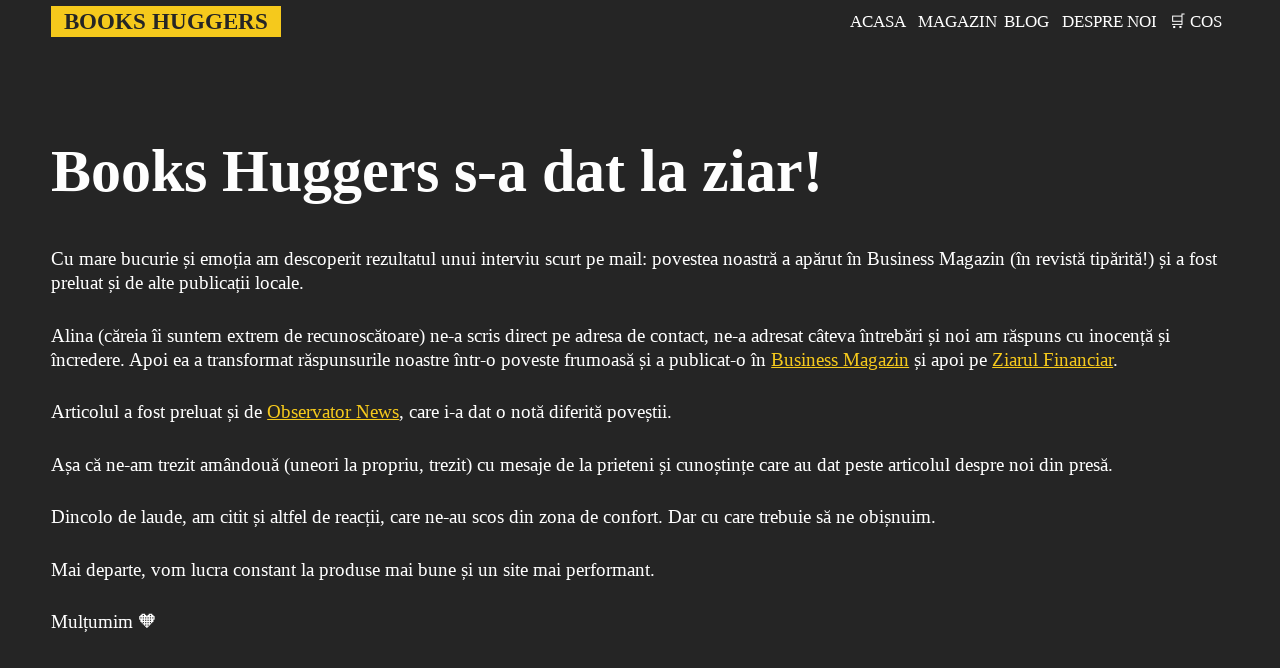

--- FILE ---
content_type: text/html; charset=UTF-8
request_url: https://bookshuggers.shop/recente/books-huggers-s-a-dat-la-ziar/
body_size: 82146
content:
<!DOCTYPE html>
<html lang="ro-RO">
<head>
	<meta charset="UTF-8">
	<meta name="viewport" content="width=device-width, initial-scale=1" />
	<title>Books Huggers s-a dat la ziar! &#8211; Books Huggers </title>
<meta name='robots' content='max-image-preview:large' />
	<style>img:is([sizes="auto" i], [sizes^="auto," i]) { contain-intrinsic-size: 3000px 1500px }</style>
	
            <script data-no-defer="1" data-ezscrex="false" data-cfasync="false" data-pagespeed-no-defer data-cookieconsent="ignore">
                var ctPublicFunctions = {"_ajax_nonce":"98a3bb4cfc","_rest_nonce":"c175c1c42f","_ajax_url":"\/wp-admin\/admin-ajax.php","_rest_url":"https:\/\/bookshuggers.shop\/wp-json\/","data__cookies_type":"none","data__ajax_type":"rest","data__bot_detector_enabled":1,"data__frontend_data_log_enabled":1,"cookiePrefix":"","wprocket_detected":false,"host_url":"bookshuggers.shop","text__ee_click_to_select":"Click to select the whole data","text__ee_original_email":"The complete one is","text__ee_got_it":"Got it","text__ee_blocked":"Blocked","text__ee_cannot_connect":"Cannot connect","text__ee_cannot_decode":"Can not decode email. Unknown reason","text__ee_email_decoder":"CleanTalk email decoder","text__ee_wait_for_decoding":"The magic is on the way!","text__ee_decoding_process":"Please wait a few seconds while we decode the contact data."}
            </script>
        
            <script data-no-defer="1" data-ezscrex="false" data-cfasync="false" data-pagespeed-no-defer data-cookieconsent="ignore">
                var ctPublic = {"_ajax_nonce":"98a3bb4cfc","settings__forms__check_internal":0,"settings__forms__check_external":0,"settings__forms__force_protection":0,"settings__forms__search_test":1,"settings__data__bot_detector_enabled":1,"settings__sfw__anti_crawler":0,"blog_home":"https:\/\/bookshuggers.shop\/","pixel__setting":"3","pixel__enabled":true,"pixel__url":"https:\/\/moderate10-v4.cleantalk.org\/pixel\/9e21f332ecf79a0b36bc817833bdcbb2.gif","data__email_check_before_post":1,"data__email_check_exist_post":1,"data__cookies_type":"none","data__key_is_ok":true,"data__visible_fields_required":true,"wl_brandname":"Anti-Spam by CleanTalk","wl_brandname_short":"CleanTalk","ct_checkjs_key":"f303998749aedd95299fe8069562f0c4a32c74f18bde6ff885384121ebe4a638","emailEncoderPassKey":"28d208cf587f5c78b412f451ac73c974","bot_detector_forms_excluded":"W10=","advancedCacheExists":false,"varnishCacheExists":false,"wc_ajax_add_to_cart":true}
            </script>
        <link rel='dns-prefetch' href='//www.googletagmanager.com' />
<link rel='dns-prefetch' href='//moderate.cleantalk.org' />
<link rel="alternate" type="application/rss+xml" title="Books Huggers  &raquo; Flux" href="https://bookshuggers.shop/feed/" />
<link rel="alternate" type="application/rss+xml" title="Books Huggers  &raquo; Flux comentarii" href="https://bookshuggers.shop/comments/feed/" />
<link rel="alternate" type="application/rss+xml" title="Flux comentarii Books Huggers  &raquo; Books Huggers s-a dat la ziar!" href="https://bookshuggers.shop/recente/books-huggers-s-a-dat-la-ziar/feed/" />
<script type="text/javascript">
/* <![CDATA[ */
window._wpemojiSettings = {"baseUrl":"https:\/\/s.w.org\/images\/core\/emoji\/16.0.1\/72x72\/","ext":".png","svgUrl":"https:\/\/s.w.org\/images\/core\/emoji\/16.0.1\/svg\/","svgExt":".svg","source":{"concatemoji":"https:\/\/bookshuggers.shop\/wp-includes\/js\/wp-emoji-release.min.js?ver=6.8.3"}};
/*! This file is auto-generated */
!function(s,n){var o,i,e;function c(e){try{var t={supportTests:e,timestamp:(new Date).valueOf()};sessionStorage.setItem(o,JSON.stringify(t))}catch(e){}}function p(e,t,n){e.clearRect(0,0,e.canvas.width,e.canvas.height),e.fillText(t,0,0);var t=new Uint32Array(e.getImageData(0,0,e.canvas.width,e.canvas.height).data),a=(e.clearRect(0,0,e.canvas.width,e.canvas.height),e.fillText(n,0,0),new Uint32Array(e.getImageData(0,0,e.canvas.width,e.canvas.height).data));return t.every(function(e,t){return e===a[t]})}function u(e,t){e.clearRect(0,0,e.canvas.width,e.canvas.height),e.fillText(t,0,0);for(var n=e.getImageData(16,16,1,1),a=0;a<n.data.length;a++)if(0!==n.data[a])return!1;return!0}function f(e,t,n,a){switch(t){case"flag":return n(e,"\ud83c\udff3\ufe0f\u200d\u26a7\ufe0f","\ud83c\udff3\ufe0f\u200b\u26a7\ufe0f")?!1:!n(e,"\ud83c\udde8\ud83c\uddf6","\ud83c\udde8\u200b\ud83c\uddf6")&&!n(e,"\ud83c\udff4\udb40\udc67\udb40\udc62\udb40\udc65\udb40\udc6e\udb40\udc67\udb40\udc7f","\ud83c\udff4\u200b\udb40\udc67\u200b\udb40\udc62\u200b\udb40\udc65\u200b\udb40\udc6e\u200b\udb40\udc67\u200b\udb40\udc7f");case"emoji":return!a(e,"\ud83e\udedf")}return!1}function g(e,t,n,a){var r="undefined"!=typeof WorkerGlobalScope&&self instanceof WorkerGlobalScope?new OffscreenCanvas(300,150):s.createElement("canvas"),o=r.getContext("2d",{willReadFrequently:!0}),i=(o.textBaseline="top",o.font="600 32px Arial",{});return e.forEach(function(e){i[e]=t(o,e,n,a)}),i}function t(e){var t=s.createElement("script");t.src=e,t.defer=!0,s.head.appendChild(t)}"undefined"!=typeof Promise&&(o="wpEmojiSettingsSupports",i=["flag","emoji"],n.supports={everything:!0,everythingExceptFlag:!0},e=new Promise(function(e){s.addEventListener("DOMContentLoaded",e,{once:!0})}),new Promise(function(t){var n=function(){try{var e=JSON.parse(sessionStorage.getItem(o));if("object"==typeof e&&"number"==typeof e.timestamp&&(new Date).valueOf()<e.timestamp+604800&&"object"==typeof e.supportTests)return e.supportTests}catch(e){}return null}();if(!n){if("undefined"!=typeof Worker&&"undefined"!=typeof OffscreenCanvas&&"undefined"!=typeof URL&&URL.createObjectURL&&"undefined"!=typeof Blob)try{var e="postMessage("+g.toString()+"("+[JSON.stringify(i),f.toString(),p.toString(),u.toString()].join(",")+"));",a=new Blob([e],{type:"text/javascript"}),r=new Worker(URL.createObjectURL(a),{name:"wpTestEmojiSupports"});return void(r.onmessage=function(e){c(n=e.data),r.terminate(),t(n)})}catch(e){}c(n=g(i,f,p,u))}t(n)}).then(function(e){for(var t in e)n.supports[t]=e[t],n.supports.everything=n.supports.everything&&n.supports[t],"flag"!==t&&(n.supports.everythingExceptFlag=n.supports.everythingExceptFlag&&n.supports[t]);n.supports.everythingExceptFlag=n.supports.everythingExceptFlag&&!n.supports.flag,n.DOMReady=!1,n.readyCallback=function(){n.DOMReady=!0}}).then(function(){return e}).then(function(){var e;n.supports.everything||(n.readyCallback(),(e=n.source||{}).concatemoji?t(e.concatemoji):e.wpemoji&&e.twemoji&&(t(e.twemoji),t(e.wpemoji)))}))}((window,document),window._wpemojiSettings);
/* ]]> */
</script>

<style id='wp-emoji-styles-inline-css' type='text/css'>

	img.wp-smiley, img.emoji {
		display: inline !important;
		border: none !important;
		box-shadow: none !important;
		height: 1em !important;
		width: 1em !important;
		margin: 0 0.07em !important;
		vertical-align: -0.1em !important;
		background: none !important;
		padding: 0 !important;
	}
</style>
<link rel='stylesheet' id='wp-block-library-css' href='https://bookshuggers.shop/wp-includes/css/dist/block-library/style.min.css?ver=6.8.3' type='text/css' media='all' />
<style id='wp-block-library-theme-inline-css' type='text/css'>
.wp-block-audio :where(figcaption){color:#555;font-size:13px;text-align:center}.is-dark-theme .wp-block-audio :where(figcaption){color:#ffffffa6}.wp-block-audio{margin:0 0 1em}.wp-block-code{border:1px solid #ccc;border-radius:4px;font-family:Menlo,Consolas,monaco,monospace;padding:.8em 1em}.wp-block-embed :where(figcaption){color:#555;font-size:13px;text-align:center}.is-dark-theme .wp-block-embed :where(figcaption){color:#ffffffa6}.wp-block-embed{margin:0 0 1em}.blocks-gallery-caption{color:#555;font-size:13px;text-align:center}.is-dark-theme .blocks-gallery-caption{color:#ffffffa6}:root :where(.wp-block-image figcaption){color:#555;font-size:13px;text-align:center}.is-dark-theme :root :where(.wp-block-image figcaption){color:#ffffffa6}.wp-block-image{margin:0 0 1em}.wp-block-pullquote{border-bottom:4px solid;border-top:4px solid;color:currentColor;margin-bottom:1.75em}.wp-block-pullquote cite,.wp-block-pullquote footer,.wp-block-pullquote__citation{color:currentColor;font-size:.8125em;font-style:normal;text-transform:uppercase}.wp-block-quote{border-left:.25em solid;margin:0 0 1.75em;padding-left:1em}.wp-block-quote cite,.wp-block-quote footer{color:currentColor;font-size:.8125em;font-style:normal;position:relative}.wp-block-quote:where(.has-text-align-right){border-left:none;border-right:.25em solid;padding-left:0;padding-right:1em}.wp-block-quote:where(.has-text-align-center){border:none;padding-left:0}.wp-block-quote.is-large,.wp-block-quote.is-style-large,.wp-block-quote:where(.is-style-plain){border:none}.wp-block-search .wp-block-search__label{font-weight:700}.wp-block-search__button{border:1px solid #ccc;padding:.375em .625em}:where(.wp-block-group.has-background){padding:1.25em 2.375em}.wp-block-separator.has-css-opacity{opacity:.4}.wp-block-separator{border:none;border-bottom:2px solid;margin-left:auto;margin-right:auto}.wp-block-separator.has-alpha-channel-opacity{opacity:1}.wp-block-separator:not(.is-style-wide):not(.is-style-dots){width:100px}.wp-block-separator.has-background:not(.is-style-dots){border-bottom:none;height:1px}.wp-block-separator.has-background:not(.is-style-wide):not(.is-style-dots){height:2px}.wp-block-table{margin:0 0 1em}.wp-block-table td,.wp-block-table th{word-break:normal}.wp-block-table :where(figcaption){color:#555;font-size:13px;text-align:center}.is-dark-theme .wp-block-table :where(figcaption){color:#ffffffa6}.wp-block-video :where(figcaption){color:#555;font-size:13px;text-align:center}.is-dark-theme .wp-block-video :where(figcaption){color:#ffffffa6}.wp-block-video{margin:0 0 1em}:root :where(.wp-block-template-part.has-background){margin-bottom:0;margin-top:0;padding:1.25em 2.375em}
</style>
<style id='global-styles-inline-css' type='text/css'>
:root{--wp--preset--aspect-ratio--square: 1;--wp--preset--aspect-ratio--4-3: 4/3;--wp--preset--aspect-ratio--3-4: 3/4;--wp--preset--aspect-ratio--3-2: 3/2;--wp--preset--aspect-ratio--2-3: 2/3;--wp--preset--aspect-ratio--16-9: 16/9;--wp--preset--aspect-ratio--9-16: 9/16;--wp--preset--color--black: #000000;--wp--preset--color--cyan-bluish-gray: #abb8c3;--wp--preset--color--white: #ffffff;--wp--preset--color--pale-pink: #f78da7;--wp--preset--color--vivid-red: #cf2e2e;--wp--preset--color--luminous-vivid-orange: #ff6900;--wp--preset--color--luminous-vivid-amber: #fcb900;--wp--preset--color--light-green-cyan: #7bdcb5;--wp--preset--color--vivid-green-cyan: #00d084;--wp--preset--color--pale-cyan-blue: #8ed1fc;--wp--preset--color--vivid-cyan-blue: #0693e3;--wp--preset--color--vivid-purple: #9b51e0;--wp--preset--gradient--vivid-cyan-blue-to-vivid-purple: linear-gradient(135deg,rgba(6,147,227,1) 0%,rgb(155,81,224) 100%);--wp--preset--gradient--light-green-cyan-to-vivid-green-cyan: linear-gradient(135deg,rgb(122,220,180) 0%,rgb(0,208,130) 100%);--wp--preset--gradient--luminous-vivid-amber-to-luminous-vivid-orange: linear-gradient(135deg,rgba(252,185,0,1) 0%,rgba(255,105,0,1) 100%);--wp--preset--gradient--luminous-vivid-orange-to-vivid-red: linear-gradient(135deg,rgba(255,105,0,1) 0%,rgb(207,46,46) 100%);--wp--preset--gradient--very-light-gray-to-cyan-bluish-gray: linear-gradient(135deg,rgb(238,238,238) 0%,rgb(169,184,195) 100%);--wp--preset--gradient--cool-to-warm-spectrum: linear-gradient(135deg,rgb(74,234,220) 0%,rgb(151,120,209) 20%,rgb(207,42,186) 40%,rgb(238,44,130) 60%,rgb(251,105,98) 80%,rgb(254,248,76) 100%);--wp--preset--gradient--blush-light-purple: linear-gradient(135deg,rgb(255,206,236) 0%,rgb(152,150,240) 100%);--wp--preset--gradient--blush-bordeaux: linear-gradient(135deg,rgb(254,205,165) 0%,rgb(254,45,45) 50%,rgb(107,0,62) 100%);--wp--preset--gradient--luminous-dusk: linear-gradient(135deg,rgb(255,203,112) 0%,rgb(199,81,192) 50%,rgb(65,88,208) 100%);--wp--preset--gradient--pale-ocean: linear-gradient(135deg,rgb(255,245,203) 0%,rgb(182,227,212) 50%,rgb(51,167,181) 100%);--wp--preset--gradient--electric-grass: linear-gradient(135deg,rgb(202,248,128) 0%,rgb(113,206,126) 100%);--wp--preset--gradient--midnight: linear-gradient(135deg,rgb(2,3,129) 0%,rgb(40,116,252) 100%);--wp--preset--font-size--small: 13px;--wp--preset--font-size--medium: 20px;--wp--preset--font-size--large: 36px;--wp--preset--font-size--x-large: 42px;--wp--preset--font-family--oswald: "Oswald", sans-serif;--wp--preset--spacing--20: 0.44rem;--wp--preset--spacing--30: 0.67rem;--wp--preset--spacing--40: 1rem;--wp--preset--spacing--50: 1.5rem;--wp--preset--spacing--60: 2.25rem;--wp--preset--spacing--70: 3.38rem;--wp--preset--spacing--80: 5.06rem;--wp--preset--shadow--natural: 6px 6px 9px rgba(0, 0, 0, 0.2);--wp--preset--shadow--deep: 12px 12px 50px rgba(0, 0, 0, 0.4);--wp--preset--shadow--sharp: 6px 6px 0px rgba(0, 0, 0, 0.2);--wp--preset--shadow--outlined: 6px 6px 0px -3px rgba(255, 255, 255, 1), 6px 6px rgba(0, 0, 0, 1);--wp--preset--shadow--crisp: 6px 6px 0px rgba(0, 0, 0, 1);}:root { --wp--style--global--content-size: 3000px;--wp--style--global--wide-size: 3000px; }:where(body) { margin: 0; }.wp-site-blocks > .alignleft { float: left; margin-right: 2em; }.wp-site-blocks > .alignright { float: right; margin-left: 2em; }.wp-site-blocks > .aligncenter { justify-content: center; margin-left: auto; margin-right: auto; }:where(.wp-site-blocks) > * { margin-block-start: 24px; margin-block-end: 0; }:where(.wp-site-blocks) > :first-child { margin-block-start: 0; }:where(.wp-site-blocks) > :last-child { margin-block-end: 0; }:root { --wp--style--block-gap: 24px; }:root :where(.is-layout-flow) > :first-child{margin-block-start: 0;}:root :where(.is-layout-flow) > :last-child{margin-block-end: 0;}:root :where(.is-layout-flow) > *{margin-block-start: 24px;margin-block-end: 0;}:root :where(.is-layout-constrained) > :first-child{margin-block-start: 0;}:root :where(.is-layout-constrained) > :last-child{margin-block-end: 0;}:root :where(.is-layout-constrained) > *{margin-block-start: 24px;margin-block-end: 0;}:root :where(.is-layout-flex){gap: 24px;}:root :where(.is-layout-grid){gap: 24px;}.is-layout-flow > .alignleft{float: left;margin-inline-start: 0;margin-inline-end: 2em;}.is-layout-flow > .alignright{float: right;margin-inline-start: 2em;margin-inline-end: 0;}.is-layout-flow > .aligncenter{margin-left: auto !important;margin-right: auto !important;}.is-layout-constrained > .alignleft{float: left;margin-inline-start: 0;margin-inline-end: 2em;}.is-layout-constrained > .alignright{float: right;margin-inline-start: 2em;margin-inline-end: 0;}.is-layout-constrained > .aligncenter{margin-left: auto !important;margin-right: auto !important;}.is-layout-constrained > :where(:not(.alignleft):not(.alignright):not(.alignfull)){max-width: var(--wp--style--global--content-size);margin-left: auto !important;margin-right: auto !important;}.is-layout-constrained > .alignwide{max-width: var(--wp--style--global--wide-size);}body .is-layout-flex{display: flex;}.is-layout-flex{flex-wrap: wrap;align-items: center;}.is-layout-flex > :is(*, div){margin: 0;}body .is-layout-grid{display: grid;}.is-layout-grid > :is(*, div){margin: 0;}body{padding-top: 0px;padding-right: 0px;padding-bottom: 0px;padding-left: 0px;}a:where(:not(.wp-element-button)){text-decoration: underline;}:root :where(.wp-element-button, .wp-block-button__link){background-color: #32373c;border-width: 0;color: #fff;font-family: inherit;font-size: inherit;line-height: inherit;padding: calc(0.667em + 2px) calc(1.333em + 2px);text-decoration: none;}.has-black-color{color: var(--wp--preset--color--black) !important;}.has-cyan-bluish-gray-color{color: var(--wp--preset--color--cyan-bluish-gray) !important;}.has-white-color{color: var(--wp--preset--color--white) !important;}.has-pale-pink-color{color: var(--wp--preset--color--pale-pink) !important;}.has-vivid-red-color{color: var(--wp--preset--color--vivid-red) !important;}.has-luminous-vivid-orange-color{color: var(--wp--preset--color--luminous-vivid-orange) !important;}.has-luminous-vivid-amber-color{color: var(--wp--preset--color--luminous-vivid-amber) !important;}.has-light-green-cyan-color{color: var(--wp--preset--color--light-green-cyan) !important;}.has-vivid-green-cyan-color{color: var(--wp--preset--color--vivid-green-cyan) !important;}.has-pale-cyan-blue-color{color: var(--wp--preset--color--pale-cyan-blue) !important;}.has-vivid-cyan-blue-color{color: var(--wp--preset--color--vivid-cyan-blue) !important;}.has-vivid-purple-color{color: var(--wp--preset--color--vivid-purple) !important;}.has-black-background-color{background-color: var(--wp--preset--color--black) !important;}.has-cyan-bluish-gray-background-color{background-color: var(--wp--preset--color--cyan-bluish-gray) !important;}.has-white-background-color{background-color: var(--wp--preset--color--white) !important;}.has-pale-pink-background-color{background-color: var(--wp--preset--color--pale-pink) !important;}.has-vivid-red-background-color{background-color: var(--wp--preset--color--vivid-red) !important;}.has-luminous-vivid-orange-background-color{background-color: var(--wp--preset--color--luminous-vivid-orange) !important;}.has-luminous-vivid-amber-background-color{background-color: var(--wp--preset--color--luminous-vivid-amber) !important;}.has-light-green-cyan-background-color{background-color: var(--wp--preset--color--light-green-cyan) !important;}.has-vivid-green-cyan-background-color{background-color: var(--wp--preset--color--vivid-green-cyan) !important;}.has-pale-cyan-blue-background-color{background-color: var(--wp--preset--color--pale-cyan-blue) !important;}.has-vivid-cyan-blue-background-color{background-color: var(--wp--preset--color--vivid-cyan-blue) !important;}.has-vivid-purple-background-color{background-color: var(--wp--preset--color--vivid-purple) !important;}.has-black-border-color{border-color: var(--wp--preset--color--black) !important;}.has-cyan-bluish-gray-border-color{border-color: var(--wp--preset--color--cyan-bluish-gray) !important;}.has-white-border-color{border-color: var(--wp--preset--color--white) !important;}.has-pale-pink-border-color{border-color: var(--wp--preset--color--pale-pink) !important;}.has-vivid-red-border-color{border-color: var(--wp--preset--color--vivid-red) !important;}.has-luminous-vivid-orange-border-color{border-color: var(--wp--preset--color--luminous-vivid-orange) !important;}.has-luminous-vivid-amber-border-color{border-color: var(--wp--preset--color--luminous-vivid-amber) !important;}.has-light-green-cyan-border-color{border-color: var(--wp--preset--color--light-green-cyan) !important;}.has-vivid-green-cyan-border-color{border-color: var(--wp--preset--color--vivid-green-cyan) !important;}.has-pale-cyan-blue-border-color{border-color: var(--wp--preset--color--pale-cyan-blue) !important;}.has-vivid-cyan-blue-border-color{border-color: var(--wp--preset--color--vivid-cyan-blue) !important;}.has-vivid-purple-border-color{border-color: var(--wp--preset--color--vivid-purple) !important;}.has-vivid-cyan-blue-to-vivid-purple-gradient-background{background: var(--wp--preset--gradient--vivid-cyan-blue-to-vivid-purple) !important;}.has-light-green-cyan-to-vivid-green-cyan-gradient-background{background: var(--wp--preset--gradient--light-green-cyan-to-vivid-green-cyan) !important;}.has-luminous-vivid-amber-to-luminous-vivid-orange-gradient-background{background: var(--wp--preset--gradient--luminous-vivid-amber-to-luminous-vivid-orange) !important;}.has-luminous-vivid-orange-to-vivid-red-gradient-background{background: var(--wp--preset--gradient--luminous-vivid-orange-to-vivid-red) !important;}.has-very-light-gray-to-cyan-bluish-gray-gradient-background{background: var(--wp--preset--gradient--very-light-gray-to-cyan-bluish-gray) !important;}.has-cool-to-warm-spectrum-gradient-background{background: var(--wp--preset--gradient--cool-to-warm-spectrum) !important;}.has-blush-light-purple-gradient-background{background: var(--wp--preset--gradient--blush-light-purple) !important;}.has-blush-bordeaux-gradient-background{background: var(--wp--preset--gradient--blush-bordeaux) !important;}.has-luminous-dusk-gradient-background{background: var(--wp--preset--gradient--luminous-dusk) !important;}.has-pale-ocean-gradient-background{background: var(--wp--preset--gradient--pale-ocean) !important;}.has-electric-grass-gradient-background{background: var(--wp--preset--gradient--electric-grass) !important;}.has-midnight-gradient-background{background: var(--wp--preset--gradient--midnight) !important;}.has-small-font-size{font-size: var(--wp--preset--font-size--small) !important;}.has-medium-font-size{font-size: var(--wp--preset--font-size--medium) !important;}.has-large-font-size{font-size: var(--wp--preset--font-size--large) !important;}.has-x-large-font-size{font-size: var(--wp--preset--font-size--x-large) !important;}.has-oswald-font-family{font-family: var(--wp--preset--font-family--oswald) !important;}
:root :where(.wp-block-pullquote){font-size: 1.5em;line-height: 1.6;}
</style>
<link rel='stylesheet' id='cleantalk-public-css-css' href='https://bookshuggers.shop/wp-content/plugins/cleantalk-spam-protect/css/cleantalk-public.min.css?ver=6.57.2_1750102736' type='text/css' media='all' />
<link rel='stylesheet' id='cleantalk-email-decoder-css-css' href='https://bookshuggers.shop/wp-content/plugins/cleantalk-spam-protect/css/cleantalk-email-decoder.min.css?ver=6.57.2_1750102736' type='text/css' media='all' />
<link rel='stylesheet' id='woocommerce-layout-css' href='https://bookshuggers.shop/wp-content/plugins/woocommerce/assets/css/woocommerce-layout.css?ver=10.4.3' type='text/css' media='all' />
<link rel='stylesheet' id='woocommerce-smallscreen-css' href='https://bookshuggers.shop/wp-content/plugins/woocommerce/assets/css/woocommerce-smallscreen.css?ver=10.4.3' type='text/css' media='only screen and (max-width: 768px)' />
<link rel='stylesheet' id='woocommerce-general-css' href='https://bookshuggers.shop/wp-content/plugins/woocommerce/assets/css/woocommerce.css?ver=10.4.3' type='text/css' media='all' />
<style id='woocommerce-inline-inline-css' type='text/css'>
.woocommerce form .form-row .required { visibility: visible; }
</style>
<link rel='stylesheet' id='maala-defaults-css' href='https://bookshuggers.shop/wp-content/themes/maala/css/defaults.css?ver=1.0.0' type='text/css' media='all' />
<link rel='stylesheet' id='maala-style-css' href='https://bookshuggers.shop/wp-content/themes/maala/style.min.css?ver=1.0.0' type='text/css' media='all' />
<script type="text/javascript" id="woocommerce-google-analytics-integration-gtag-js-after">
/* <![CDATA[ */
/* Google Analytics for WooCommerce (gtag.js) */
					window.dataLayer = window.dataLayer || [];
					function gtag(){dataLayer.push(arguments);}
					// Set up default consent state.
					for ( const mode of [{"analytics_storage":"denied","ad_storage":"denied","ad_user_data":"denied","ad_personalization":"denied","region":["AT","BE","BG","HR","CY","CZ","DK","EE","FI","FR","DE","GR","HU","IS","IE","IT","LV","LI","LT","LU","MT","NL","NO","PL","PT","RO","SK","SI","ES","SE","GB","CH"]}] || [] ) {
						gtag( "consent", "default", { "wait_for_update": 500, ...mode } );
					}
					gtag("js", new Date());
					gtag("set", "developer_id.dOGY3NW", true);
					gtag("config", "G-R0CQMJ9XCB", {"track_404":true,"allow_google_signals":true,"logged_in":false,"linker":{"domains":[],"allow_incoming":false},"custom_map":{"dimension1":"logged_in"}});
/* ]]> */
</script>
<script type="text/javascript" src="https://bookshuggers.shop/wp-content/plugins/cleantalk-spam-protect/js/apbct-public-bundle_comm-func.min.js?ver=6.57.2_1750102736" id="apbct-public-bundle_comm-func-js-js"></script>
<script type="text/javascript" src="https://moderate.cleantalk.org/ct-bot-detector-wrapper.js?ver=6.57.2" id="ct_bot_detector-js" defer="defer" data-wp-strategy="defer"></script>
<script type="text/javascript" src="https://bookshuggers.shop/wp-includes/js/jquery/jquery.min.js?ver=3.7.1" id="jquery-core-js"></script>
<script type="text/javascript" src="https://bookshuggers.shop/wp-includes/js/jquery/jquery-migrate.min.js?ver=3.4.1" id="jquery-migrate-js"></script>
<script type="text/javascript" src="https://bookshuggers.shop/wp-content/plugins/woocommerce/assets/js/jquery-blockui/jquery.blockUI.min.js?ver=2.7.0-wc.10.4.3" id="wc-jquery-blockui-js" defer="defer" data-wp-strategy="defer"></script>
<script type="text/javascript" id="wc-add-to-cart-js-extra">
/* <![CDATA[ */
var wc_add_to_cart_params = {"ajax_url":"\/wp-admin\/admin-ajax.php","wc_ajax_url":"\/?wc-ajax=%%endpoint%%","i18n_view_cart":"Vezi co\u0219ul","cart_url":"https:\/\/bookshuggers.shop\/cart\/","is_cart":"","cart_redirect_after_add":"no"};
/* ]]> */
</script>
<script type="text/javascript" src="https://bookshuggers.shop/wp-content/plugins/woocommerce/assets/js/frontend/add-to-cart.min.js?ver=10.4.3" id="wc-add-to-cart-js" defer="defer" data-wp-strategy="defer"></script>
<script type="text/javascript" src="https://bookshuggers.shop/wp-content/plugins/woocommerce/assets/js/js-cookie/js.cookie.min.js?ver=2.1.4-wc.10.4.3" id="wc-js-cookie-js" defer="defer" data-wp-strategy="defer"></script>
<script type="text/javascript" id="woocommerce-js-extra">
/* <![CDATA[ */
var woocommerce_params = {"ajax_url":"\/wp-admin\/admin-ajax.php","wc_ajax_url":"\/?wc-ajax=%%endpoint%%","i18n_password_show":"Arat\u0103 parola","i18n_password_hide":"Ascunde parola"};
/* ]]> */
</script>
<script type="text/javascript" src="https://bookshuggers.shop/wp-content/plugins/woocommerce/assets/js/frontend/woocommerce.min.js?ver=10.4.3" id="woocommerce-js" defer="defer" data-wp-strategy="defer"></script>
<link rel="https://api.w.org/" href="https://bookshuggers.shop/wp-json/" /><link rel="alternate" title="JSON" type="application/json" href="https://bookshuggers.shop/wp-json/wp/v2/posts/442" /><link rel="EditURI" type="application/rsd+xml" title="RSD" href="https://bookshuggers.shop/xmlrpc.php?rsd" />
<meta name="generator" content="WordPress 6.8.3" />
<meta name="generator" content="WooCommerce 10.4.3" />
<link rel="canonical" href="https://bookshuggers.shop/recente/books-huggers-s-a-dat-la-ziar/" />
<link rel='shortlink' href='https://bookshuggers.shop/?p=442' />
<link rel="alternate" title="oEmbed (JSON)" type="application/json+oembed" href="https://bookshuggers.shop/wp-json/oembed/1.0/embed?url=https%3A%2F%2Fbookshuggers.shop%2Frecente%2Fbooks-huggers-s-a-dat-la-ziar%2F" />
<link rel="alternate" title="oEmbed (XML)" type="text/xml+oembed" href="https://bookshuggers.shop/wp-json/oembed/1.0/embed?url=https%3A%2F%2Fbookshuggers.shop%2Frecente%2Fbooks-huggers-s-a-dat-la-ziar%2F&#038;format=xml" />
	<noscript><style>.woocommerce-product-gallery{ opacity: 1 !important; }</style></noscript>
	<meta name="generator" content="Elementor 3.29.2; features: e_font_icon_svg, additional_custom_breakpoints, e_local_google_fonts, e_element_cache; settings: css_print_method-external, google_font-enabled, font_display-swap">
<link rel="preconnect" href="//code.tidio.co">			<style>
				.e-con.e-parent:nth-of-type(n+4):not(.e-lazyloaded):not(.e-no-lazyload),
				.e-con.e-parent:nth-of-type(n+4):not(.e-lazyloaded):not(.e-no-lazyload) * {
					background-image: none !important;
				}
				@media screen and (max-height: 1024px) {
					.e-con.e-parent:nth-of-type(n+3):not(.e-lazyloaded):not(.e-no-lazyload),
					.e-con.e-parent:nth-of-type(n+3):not(.e-lazyloaded):not(.e-no-lazyload) * {
						background-image: none !important;
					}
				}
				@media screen and (max-height: 640px) {
					.e-con.e-parent:nth-of-type(n+2):not(.e-lazyloaded):not(.e-no-lazyload),
					.e-con.e-parent:nth-of-type(n+2):not(.e-lazyloaded):not(.e-no-lazyload) * {
						background-image: none !important;
					}
				}
			</style>
			<style class='wp-fonts-local' type='text/css'>
@font-face{font-family:Oswald;font-style:normal;font-weight:100;font-display:fallback;src:url('https://bookshuggers.shop/wp-content/themes/maala/fonts/Oswald.woff2') format('woff2');font-stretch:normal;}
@font-face{font-family:Oswald;font-style:normal;font-weight:200;font-display:fallback;src:url('https://bookshuggers.shop/wp-content/themes/maala/fonts/Oswald.woff2') format('woff2');font-stretch:normal;}
@font-face{font-family:Oswald;font-style:normal;font-weight:300;font-display:fallback;src:url('https://bookshuggers.shop/wp-content/themes/maala/fonts/Oswald.woff2') format('woff2');font-stretch:normal;}
@font-face{font-family:Oswald;font-style:normal;font-weight:400;font-display:fallback;src:url('https://bookshuggers.shop/wp-content/themes/maala/fonts/Oswald.woff2') format('woff2');font-stretch:normal;}
@font-face{font-family:Oswald;font-style:normal;font-weight:500;font-display:fallback;src:url('https://bookshuggers.shop/wp-content/themes/maala/fonts/Oswald.woff2') format('woff2');font-stretch:normal;}
@font-face{font-family:Oswald;font-style:normal;font-weight:600;font-display:fallback;src:url('https://bookshuggers.shop/wp-content/themes/maala/fonts/Oswald.woff2') format('woff2');font-stretch:normal;}
@font-face{font-family:Oswald;font-style:normal;font-weight:700;font-display:fallback;src:url('https://bookshuggers.shop/wp-content/themes/maala/fonts/Oswald.woff2') format('woff2');font-stretch:normal;}
@font-face{font-family:Oswald;font-style:normal;font-weight:800;font-display:fallback;src:url('https://bookshuggers.shop/wp-content/themes/maala/fonts/Oswald.woff2') format('woff2');font-stretch:normal;}
@font-face{font-family:Oswald;font-style:normal;font-weight:900;font-display:fallback;src:url('https://bookshuggers.shop/wp-content/themes/maala/fonts/Oswald.woff2') format('woff2');font-stretch:normal;}
</style>
<link rel="icon" href="https://bookshuggers.shop/wp-content/uploads/2023/05/cropped-cropped-Logo-BH-square-32x32.png" sizes="32x32" />
<link rel="icon" href="https://bookshuggers.shop/wp-content/uploads/2023/05/cropped-cropped-Logo-BH-square-192x192.png" sizes="192x192" />
<link rel="apple-touch-icon" href="https://bookshuggers.shop/wp-content/uploads/2023/05/cropped-cropped-Logo-BH-square-180x180.png" />
<meta name="msapplication-TileImage" content="https://bookshuggers.shop/wp-content/uploads/2023/05/cropped-cropped-Logo-BH-square-270x270.png" />
<style id="kirki-inline-styles"></style></head>
<body  class="wp-singular post-template-default single single-post postid-442 single-format-standard wp-custom-logo wp-embed-responsive wp-theme-maala theme-maala woocommerce-no-js elementor-default elementor-kit-1087">
	    <div class="maala-body-padding-content">
    	<a class="skip-link screen-reader-text" href="#content">Skip to content</a>
			        <div class="site-header-holder site-default-header nav-float-right">
			<header class="site-header has-inline-mobile-toggle" id="masthead">
				<div class="inside-header">
					<div class="site-branding-container">
						<div class="site-branding">
							<h1 class="main-title">
								<a href="https://bookshuggers.shop/" rel="home">Books Huggers </a>
							</h1>
						</div>
					</div>
					<nav id="site-navigation" class="main-navigation sub-menu-right">
						<div class="inside-navigation grid-parent">
							<div id="primary-menu" class="main-nav"><ul id="menu-primarymain-menus" class=""><li id="menu-item-20" class="home menu-item menu-item-type-custom menu-item-object-custom menu-item-home menu-item-20"><a href="https://bookshuggers.shop/">Acasa</a></li>
<li id="menu-item-21" class="shop menu-item menu-item-type-custom menu-item-object-custom menu-item-has-children menu-item-21"><a href="https://bookshuggers.shop/shop/">Magazin</a>
<ul class="sub-menu">
	<li id="menu-item-902" class="menu-item menu-item-type-custom menu-item-object-custom menu-item-902"><a href="https://bookshuggers.shop/produs/club-de-carte/">Club de Carte</a></li>
	<li id="menu-item-424" class="menu-item menu-item-type-taxonomy menu-item-object-product_cat menu-item-424"><a href="https://bookshuggers.shop/categ/imbratisatoare/">Îmbrățișătoare</a></li>
	<li id="menu-item-427" class="menu-item menu-item-type-taxonomy menu-item-object-product_cat menu-item-427"><a href="https://bookshuggers.shop/categ/imbratisator/">Îmbrățișător</a></li>
	<li id="menu-item-426" class="menu-item menu-item-type-taxonomy menu-item-object-product_cat menu-item-426"><a href="https://bookshuggers.shop/categ/semn-de-carte/">Semn de Carte</a></li>
	<li id="menu-item-749" class="menu-item menu-item-type-custom menu-item-object-custom menu-item-749"><a href="https://bookshuggers.shop/categ/produs-digital/">Digitale</a></li>
	<li id="menu-item-425" class="menu-item menu-item-type-taxonomy menu-item-object-product_cat menu-item-425"><a href="https://bookshuggers.shop/categ/bh-zoo/">Zoo Readers</a></li>
</ul>
</li>
<li id="menu-item-22" class="blog menu-item menu-item-type-custom menu-item-object-custom menu-item-22"><a href="https://bookshuggers.shop/blog/">Blog</a></li>
<li id="menu-item-23" class="page menu-item menu-item-type-custom menu-item-object-custom menu-item-23"><a href="https://bookshuggers.shop/despre-noi/">Despre noi</a></li>
<li id="menu-item-211" class="menu-item menu-item-type-post_type menu-item-object-page menu-item-211"><a href="https://bookshuggers.shop/cart/">🛒  Cos</a></li>
</ul></div>						</div>
					</nav>
				</div>
			</header>
        </div>
        		<div id="page">
            <div id="content" class="site-content">
                
	<div id="primary" >
		<main id="main" >
			
<div class="wp-block-group is-layout-constrained wp-block-group-is-layout-constrained"><h1 class="alignwide wp-block-post-title">Books Huggers s-a dat la ziar!</h1>

<div class="entry-content wp-block-post-content is-layout-constrained wp-block-post-content-is-layout-constrained">
<p>Cu mare bucurie și emoția am descoperit rezultatul unui interviu scurt pe mail: povestea noastră a apărut în Business Magazin (în revistă tipărită!) și a fost preluat și de alte publicații locale.</p>



<p>Alina (căreia îi suntem extrem de recunoscătoare) ne-a scris direct pe adresa de contact, ne-a adresat câteva întrebări și noi am răspuns cu inocență și încredere. Apoi ea a transformat răspunsurile noastre într-o poveste frumoasă și a publicat-o în <a href="https://www.businessmagazin.ro/analize/comert/povestea-a-doua-tinere-din-romania-care-si-au-pus-experienta-si-22263334" target="_blank" rel="noopener" title="">Business Magazin</a> și apoi pe <a href="https://www.zf.ro/afaceri-de-la-zero/afaceri-de-la-zero-povestea-a-doua-tinere-din-romania-care-si-au-pus-22280680" target="_blank" rel="noopener" title="">Ziarul Financiar</a>.</p>



<p>Articolul a fost preluat și de <a href="https://observatornews.ro/economic/afacerea-online-inceputa-de-gabriela-si-alexandra-cu-doar-2000-de-euro-totul-a-pornit-de-la-o-pasiune-ne-laudam-cu-incasari-constante-563491.html?fbclid=IwAR3wEKVK6WM6rNh5_ldciOhYG3c3LVfkN8HBU_VHFyIMaPOG4p5pXWSniiY" target="_blank" rel="noopener" title="">Observator News</a>, care i-a dat o notă diferită poveștii.</p>



<p>Așa că ne-am trezit amândouă (uneori la propriu, trezit) cu mesaje de la prieteni și cunoștințe care au dat peste articolul despre noi din presă.</p>



<p>Dincolo de laude, am citit și altfel de reacții, care ne-au scos din zona de confort. Dar cu care trebuie să ne obișnuim.</p>



<p>Mai departe, vom lucra constant la produse mai bune și un site mai performant.</p>



<p>Mulțumim 🧡</p>
</div>


<div class="wp-block-group is-layout-constrained wp-block-group-is-layout-constrained" style="padding-top:3em;padding-bottom:3em">
<hr class="wp-block-separator has-alpha-channel-opacity is-style-wide"/>



<div class="wp-block-columns alignwide is-layout-flex wp-container-core-columns-is-layout-65e6f041 wp-block-columns-is-layout-flex" style="padding-top:var(--wp--preset--spacing--20)">
<div class="wp-block-column is-layout-flow wp-block-column-is-layout-flow" style="flex-basis:30%"><div style="font-style:normal;font-weight:600;" class="wp-block-post-author"><div class="wp-block-post-author__content"><p class="wp-block-post-author__name">Gabriela</p><p class="wp-block-post-author__bio"></p></div></div></div>



<div class="wp-block-column is-layout-flow wp-block-column-is-layout-flow" style="flex-basis:70%">
<div class="wp-block-group post-meta is-layout-flow wp-block-group-is-layout-flow"><div style="font-size:var(--wp--custom--font-sizes--x-small);" class="wp-block-post-date"><time datetime="2024-02-25T17:15:02+00:00"><a href="https://bookshuggers.shop/recente/books-huggers-s-a-dat-la-ziar/">februarie 25, 2024</a></time></div>

<div style="font-size:var(--wp--custom--font-sizes--x-small)" class="taxonomy-category wp-block-post-terms"><a href="https://bookshuggers.shop/category/lumea-bh/" rel="tag">Lumea BH</a><span class="wp-block-post-terms__separator">, </span><a href="https://bookshuggers.shop/category/recente/" rel="tag">Recente</a></div>

</div>
</div>
</div>
</div>



<div class="wp-block-comments wp-block-comments-query-loop"><h2 id="comments" class="wp-block-comments-title">230 de răspunsuri la &#8222;Books Huggers s-a dat la ziar!&#8221;</h2>

<ol class="wp-block-comment-template"><li id="comment-660" class="comment even thread-even depth-1">

<div class="wp-block-columns is-layout-flex wp-container-core-columns-is-layout-28f84493 wp-block-columns-is-layout-flex">
<div class="wp-block-column is-layout-flow wp-block-column-is-layout-flow" style="flex-basis:40px"><div class="wp-block-avatar"><img alt='Avatar Leopoldo Homenick' src='https://secure.gravatar.com/avatar/949e00dfd2eff54fff21bff8671115748831895d18c92b0c4edd297798998ade?s=40&#038;d=mm&#038;r=g' srcset='https://secure.gravatar.com/avatar/949e00dfd2eff54fff21bff8671115748831895d18c92b0c4edd297798998ade?s=80&#038;d=mm&#038;r=g 2x' class='avatar avatar-40 photo wp-block-avatar__image' height='40' width='40'  style="border-radius:20px;" decoding='async'/></div></div>



<div class="wp-block-column is-layout-flow wp-block-column-is-layout-flow"><div class="wp-block-comment-author-name has-small-font-size"><a rel="external nofollow ugc" href="https://t.me/conancasino" target="_self" >Leopoldo Homenick</a></div>


<div class="wp-block-group is-layout-flex wp-block-group-is-layout-flex" style="margin-top:0px;margin-bottom:0px"><div class="wp-block-comment-date has-small-font-size"><time datetime="2024-07-08T08:44:03+00:00"><a href="https://bookshuggers.shop/recente/books-huggers-s-a-dat-la-ziar/#comment-660">iulie 8, 2024</a></time></div>

</div>


<div class="wp-block-comment-content"><p>트럼프 <a href="https://t.me/conancasino" rel="nofollow ugc">안전놀이터</a>  전 대통령은 지난달 샌프란시스코의 선거자금 모금 행사에서 스스로 &#8216;가상화폐 대통령&#8217;이 될 것이라고 말하며 가상화폐 업계에 대한 적극적인 지원을 약속한 것으로 알려졌다</p>
</div>

</div>
</div>

</li><li id="comment-664" class="comment odd alt thread-odd thread-alt depth-1">

<div class="wp-block-columns is-layout-flex wp-container-core-columns-is-layout-28f84493 wp-block-columns-is-layout-flex">
<div class="wp-block-column is-layout-flow wp-block-column-is-layout-flow" style="flex-basis:40px"><div class="wp-block-avatar"><img alt='Avatar ダッチワイフ' src='https://secure.gravatar.com/avatar/fc0b41b1e3a0d886cf8e75fc45526bf1b8d641a6415d56e8e4b09960eac7684b?s=40&#038;d=mm&#038;r=g' srcset='https://secure.gravatar.com/avatar/fc0b41b1e3a0d886cf8e75fc45526bf1b8d641a6415d56e8e4b09960eac7684b?s=80&#038;d=mm&#038;r=g 2x' class='avatar avatar-40 photo wp-block-avatar__image' height='40' width='40'  style="border-radius:20px;" decoding='async'/></div></div>



<div class="wp-block-column is-layout-flow wp-block-column-is-layout-flow"><div class="wp-block-comment-author-name has-small-font-size"><a rel="external nofollow ugc" href="https://www.kireidoll.com/" target="_self" >ダッチワイフ</a></div>


<div class="wp-block-group is-layout-flex wp-block-group-is-layout-flex" style="margin-top:0px;margin-bottom:0px"><div class="wp-block-comment-date has-small-font-size"><time datetime="2024-07-08T16:10:58+00:00"><a href="https://bookshuggers.shop/recente/books-huggers-s-a-dat-la-ziar/#comment-664">iulie 8, 2024</a></time></div>

</div>


<div class="wp-block-comment-content"><p><a href="https://www.kireidoll.com/tpe-real-sex-doll-2376.html" rel="nofollow ugc">ラブドール 男</a>what’s more,scientific prudence further indicates that current beliefs about the supposed deterioration of cognitive faculties across the life span ought to be seriously questioned.</p>
</div>

</div>
</div>

</li><li id="comment-680" class="comment even thread-even depth-1">

<div class="wp-block-columns is-layout-flex wp-container-core-columns-is-layout-28f84493 wp-block-columns-is-layout-flex">
<div class="wp-block-column is-layout-flow wp-block-column-is-layout-flow" style="flex-basis:40px"><div class="wp-block-avatar"><img alt='Avatar エロ ラブドール' src='https://secure.gravatar.com/avatar/a0e30e241b9ccfc4457147717d813867f9671152fe50c6dd8b87b5afed58ed42?s=40&#038;d=mm&#038;r=g' srcset='https://secure.gravatar.com/avatar/a0e30e241b9ccfc4457147717d813867f9671152fe50c6dd8b87b5afed58ed42?s=80&#038;d=mm&#038;r=g 2x' class='avatar avatar-40 photo wp-block-avatar__image' height='40' width='40'  style="border-radius:20px;" decoding='async'/></div></div>



<div class="wp-block-column is-layout-flow wp-block-column-is-layout-flow"><div class="wp-block-comment-author-name has-small-font-size"><a rel="external nofollow ugc" href="https://www.kireidoll.com/tpe-real-sex-doll-2338.html" target="_self" >エロ ラブドール</a></div>


<div class="wp-block-group is-layout-flex wp-block-group-is-layout-flex" style="margin-top:0px;margin-bottom:0px"><div class="wp-block-comment-date has-small-font-size"><time datetime="2024-07-09T16:18:59+00:00"><a href="https://bookshuggers.shop/recente/books-huggers-s-a-dat-la-ziar/#comment-680">iulie 9, 2024</a></time></div>

</div>


<div class="wp-block-comment-content"><p><a href="https://www.kireidoll.com/" rel="nofollow ugc">ダッチワイフ</a>Jonathan Caspi noted that this normalization isn’t just limited to laypeople but to professionals as well.He writes that despite a growing body of research which shows otherwise,</p>
</div>

</div>
</div>

</li><li id="comment-682" class="comment odd alt thread-odd thread-alt depth-1">

<div class="wp-block-columns is-layout-flex wp-container-core-columns-is-layout-28f84493 wp-block-columns-is-layout-flex">
<div class="wp-block-column is-layout-flow wp-block-column-is-layout-flow" style="flex-basis:40px"><div class="wp-block-avatar"><img alt='Avatar ラブドール えろ' src='https://secure.gravatar.com/avatar/4736b7c9f21c2e18faa12a60fbf4c8492fa2b72af6f08d42953ab551ade10c6b?s=40&#038;d=mm&#038;r=g' srcset='https://secure.gravatar.com/avatar/4736b7c9f21c2e18faa12a60fbf4c8492fa2b72af6f08d42953ab551ade10c6b?s=80&#038;d=mm&#038;r=g 2x' class='avatar avatar-40 photo wp-block-avatar__image' height='40' width='40'  style="border-radius:20px;" decoding='async'/></div></div>



<div class="wp-block-column is-layout-flow wp-block-column-is-layout-flow"><div class="wp-block-comment-author-name has-small-font-size"><a rel="external nofollow ugc" href="https://www.riarudoll.com/realsexdoll-silicone169cm-p2315.html" target="_self" >ラブドール えろ</a></div>


<div class="wp-block-group is-layout-flex wp-block-group-is-layout-flex" style="margin-top:0px;margin-bottom:0px"><div class="wp-block-comment-date has-small-font-size"><time datetime="2024-07-09T16:23:34+00:00"><a href="https://bookshuggers.shop/recente/books-huggers-s-a-dat-la-ziar/#comment-682">iulie 9, 2024</a></time></div>

</div>


<div class="wp-block-comment-content"><p><a href="https://www.kireidoll.com/tpe-real-sex-doll-2371.html" rel="nofollow ugc">高級 オナホ</a>a breakdown in communication,and patterns of avoidance or overinvolvement in each other&#8217;s lives.</p>
</div>

</div>
</div>

</li><li id="comment-697" class="comment even thread-even depth-1">

<div class="wp-block-columns is-layout-flex wp-container-core-columns-is-layout-28f84493 wp-block-columns-is-layout-flex">
<div class="wp-block-column is-layout-flow wp-block-column-is-layout-flow" style="flex-basis:40px"><div class="wp-block-avatar"><img alt='Avatar ラブドール中古' src='https://secure.gravatar.com/avatar/c46aeb924ec6ae9c41517a61991e57af0c13ce2641c4eabb282a1cca1839df45?s=40&#038;d=mm&#038;r=g' srcset='https://secure.gravatar.com/avatar/c46aeb924ec6ae9c41517a61991e57af0c13ce2641c4eabb282a1cca1839df45?s=80&#038;d=mm&#038;r=g 2x' class='avatar avatar-40 photo wp-block-avatar__image' height='40' width='40'  style="border-radius:20px;" decoding='async'/></div></div>



<div class="wp-block-column is-layout-flow wp-block-column-is-layout-flow"><div class="wp-block-comment-author-name has-small-font-size"><a rel="external nofollow ugc" href="https://www.jp-dolls.com/category/c2p8.html" target="_self" >ラブドール中古</a></div>


<div class="wp-block-group is-layout-flex wp-block-group-is-layout-flex" style="margin-top:0px;margin-bottom:0px"><div class="wp-block-comment-date has-small-font-size"><time datetime="2024-07-10T04:42:09+00:00"><a href="https://bookshuggers.shop/recente/books-huggers-s-a-dat-la-ziar/#comment-697">iulie 10, 2024</a></time></div>

</div>


<div class="wp-block-comment-content"><p>or &#8222;status.&#8221; Love is always there.<a href="https://www.jp-dolls.com/category/c30.html" rel="nofollow ugc">ラブドール エロ</a></p>
</div>

</div>
</div>

</li><li id="comment-702" class="comment odd alt thread-odd thread-alt depth-1">

<div class="wp-block-columns is-layout-flex wp-container-core-columns-is-layout-28f84493 wp-block-columns-is-layout-flex">
<div class="wp-block-column is-layout-flow wp-block-column-is-layout-flow" style="flex-basis:40px"><div class="wp-block-avatar"><img alt='Avatar ラブドールエロ' src='https://secure.gravatar.com/avatar/b89eaabcb0e21d594674dd15e31f5124fe5a9686c6f973fdadd1ac7a7a280606?s=40&#038;d=mm&#038;r=g' srcset='https://secure.gravatar.com/avatar/b89eaabcb0e21d594674dd15e31f5124fe5a9686c6f973fdadd1ac7a7a280606?s=80&#038;d=mm&#038;r=g 2x' class='avatar avatar-40 photo wp-block-avatar__image' height='40' width='40'  style="border-radius:20px;" decoding='async'/></div></div>



<div class="wp-block-column is-layout-flow wp-block-column-is-layout-flow"><div class="wp-block-comment-author-name has-small-font-size"><a rel="external nofollow ugc" href="https://www.jp-dolls.com/" target="_self" >ラブドールエロ</a></div>


<div class="wp-block-group is-layout-flex wp-block-group-is-layout-flex" style="margin-top:0px;margin-bottom:0px"><div class="wp-block-comment-date has-small-font-size"><time datetime="2024-07-10T05:45:45+00:00"><a href="https://bookshuggers.shop/recente/books-huggers-s-a-dat-la-ziar/#comment-702">iulie 10, 2024</a></time></div>

</div>


<div class="wp-block-comment-content"><p>The practical advice you provided in this article was incredibly valuable.<a href="https://www.jp-dolls.com/category/c31.html" rel="nofollow ugc">ラブドール</a>Your tips on [specific issue] were clear,</p>
</div>

</div>
</div>

</li><li id="comment-710" class="comment even thread-even depth-1">

<div class="wp-block-columns is-layout-flex wp-container-core-columns-is-layout-28f84493 wp-block-columns-is-layout-flex">
<div class="wp-block-column is-layout-flow wp-block-column-is-layout-flow" style="flex-basis:40px"><div class="wp-block-avatar"><img alt='Avatar ラブドール' src='https://secure.gravatar.com/avatar/d9d2bdd3a6f2bcf41969c241fc69fe86361b0520757a4f7d927eaf6e32aca4c1?s=40&#038;d=mm&#038;r=g' srcset='https://secure.gravatar.com/avatar/d9d2bdd3a6f2bcf41969c241fc69fe86361b0520757a4f7d927eaf6e32aca4c1?s=80&#038;d=mm&#038;r=g 2x' class='avatar avatar-40 photo wp-block-avatar__image' height='40' width='40'  style="border-radius:20px;" decoding='async'/></div></div>



<div class="wp-block-column is-layout-flow wp-block-column-is-layout-flow"><div class="wp-block-comment-author-name has-small-font-size"><a rel="external nofollow ugc" href="https://www.jp-dolls.com/category/c31.html" target="_self" >ラブドール</a></div>


<div class="wp-block-group is-layout-flex wp-block-group-is-layout-flex" style="margin-top:0px;margin-bottom:0px"><div class="wp-block-comment-date has-small-font-size"><time datetime="2024-07-10T07:16:05+00:00"><a href="https://bookshuggers.shop/recente/books-huggers-s-a-dat-la-ziar/#comment-710">iulie 10, 2024</a></time></div>

</div>


<div class="wp-block-comment-content"><p>A point you can make, she says, is that &#8222;<a href="https://www.jp-dolls.com/brand/jydoll.html" rel="nofollow ugc">jydoll</a>one of the benefits of period sex is that it the blood offers more lubrication.&#8221;</p>
</div>

</div>
</div>

</li><li id="comment-726" class="comment odd alt thread-odd thread-alt depth-1">

<div class="wp-block-columns is-layout-flex wp-container-core-columns-is-layout-28f84493 wp-block-columns-is-layout-flex">
<div class="wp-block-column is-layout-flow wp-block-column-is-layout-flow" style="flex-basis:40px"><div class="wp-block-avatar"><img alt='Avatar ラブドール' src='https://secure.gravatar.com/avatar/f30064fd2f9580d1dff530547192c16ced00a56755409d28d451a59effe9f9ed?s=40&#038;d=mm&#038;r=g' srcset='https://secure.gravatar.com/avatar/f30064fd2f9580d1dff530547192c16ced00a56755409d28d451a59effe9f9ed?s=80&#038;d=mm&#038;r=g 2x' class='avatar avatar-40 photo wp-block-avatar__image' height='40' width='40'  style="border-radius:20px;" decoding='async'/></div></div>



<div class="wp-block-column is-layout-flow wp-block-column-is-layout-flow"><div class="wp-block-comment-author-name has-small-font-size"><a rel="external nofollow ugc" href="https://www.jp-dolls.com/category/c31.html" target="_self" >ラブドール</a></div>


<div class="wp-block-group is-layout-flex wp-block-group-is-layout-flex" style="margin-top:0px;margin-bottom:0px"><div class="wp-block-comment-date has-small-font-size"><time datetime="2024-07-11T06:58:15+00:00"><a href="https://bookshuggers.shop/recente/books-huggers-s-a-dat-la-ziar/#comment-726">iulie 11, 2024</a></time></div>

</div>


<div class="wp-block-comment-content"><p><a href="https://www.jp-dolls.com/category/c31.html" rel="nofollow ugc">ラブドール 高級 </a>Sex is a complex topic.Talking about both may seem awkward,</p>
</div>

</div>
</div>

</li><li id="comment-747" class="comment even thread-even depth-1">

<div class="wp-block-columns is-layout-flex wp-container-core-columns-is-layout-28f84493 wp-block-columns-is-layout-flex">
<div class="wp-block-column is-layout-flow wp-block-column-is-layout-flow" style="flex-basis:40px"><div class="wp-block-avatar"><img alt='Avatar ダッチワイフ' src='https://secure.gravatar.com/avatar/23745cdb5e7a4987b75ca6f71815e384e4ee0ec10e6f8b55b89cfc8fec9c892b?s=40&#038;d=mm&#038;r=g' srcset='https://secure.gravatar.com/avatar/23745cdb5e7a4987b75ca6f71815e384e4ee0ec10e6f8b55b89cfc8fec9c892b?s=80&#038;d=mm&#038;r=g 2x' class='avatar avatar-40 photo wp-block-avatar__image' height='40' width='40'  style="border-radius:20px;" decoding='async'/></div></div>



<div class="wp-block-column is-layout-flow wp-block-column-is-layout-flow"><div class="wp-block-comment-author-name has-small-font-size"><a rel="external nofollow ugc" href="https://www.jp-dolls.com/" target="_self" >ダッチワイフ</a></div>


<div class="wp-block-group is-layout-flex wp-block-group-is-layout-flex" style="margin-top:0px;margin-bottom:0px"><div class="wp-block-comment-date has-small-font-size"><time datetime="2024-07-12T04:11:44+00:00"><a href="https://bookshuggers.shop/recente/books-huggers-s-a-dat-la-ziar/#comment-747">iulie 12, 2024</a></time></div>

</div>


<div class="wp-block-comment-content"><p>including and often especially their family members,as competitors for resources.<a href="https://www.jp-dolls.com/" rel="nofollow ugc">ラブドール エロ</a></p>
</div>

</div>
</div>

</li><li id="comment-760" class="comment odd alt thread-odd thread-alt depth-1">

<div class="wp-block-columns is-layout-flex wp-container-core-columns-is-layout-28f84493 wp-block-columns-is-layout-flex">
<div class="wp-block-column is-layout-flow wp-block-column-is-layout-flow" style="flex-basis:40px"><div class="wp-block-avatar"><img alt='Avatar ラブドール' src='https://secure.gravatar.com/avatar/c1af90d69a52fdf8ed6101240668dc7fc95f67a02978cd325045717c9d3b1dc1?s=40&#038;d=mm&#038;r=g' srcset='https://secure.gravatar.com/avatar/c1af90d69a52fdf8ed6101240668dc7fc95f67a02978cd325045717c9d3b1dc1?s=80&#038;d=mm&#038;r=g 2x' class='avatar avatar-40 photo wp-block-avatar__image' height='40' width='40'  style="border-radius:20px;" decoding='async'/></div></div>



<div class="wp-block-column is-layout-flow wp-block-column-is-layout-flow"><div class="wp-block-comment-author-name has-small-font-size"><a rel="external nofollow ugc" href="https://www.jp-dolls.com/category/c31.html" target="_self" >ラブドール</a></div>


<div class="wp-block-group is-layout-flex wp-block-group-is-layout-flex" style="margin-top:0px;margin-bottom:0px"><div class="wp-block-comment-date has-small-font-size"><time datetime="2024-07-12T07:00:42+00:00"><a href="https://bookshuggers.shop/recente/books-huggers-s-a-dat-la-ziar/#comment-760">iulie 12, 2024</a></time></div>

</div>


<div class="wp-block-comment-content"><p>She may use her son as a confidant or companion.Children are ideal subjects because they idealize their parents and can easily be controlled.<a href="https://www.jp-dolls.com/goods/p1042.html" rel="nofollow ugc">セックス ロボット</a></p>
</div>

</div>
</div>

</li><li id="comment-765" class="comment even thread-even depth-1">

<div class="wp-block-columns is-layout-flex wp-container-core-columns-is-layout-28f84493 wp-block-columns-is-layout-flex">
<div class="wp-block-column is-layout-flow wp-block-column-is-layout-flow" style="flex-basis:40px"><div class="wp-block-avatar"><img alt='Avatar ラブドール' src='https://secure.gravatar.com/avatar/bfe156a266de25bf7bb093b686a0e42e2a3c6e571ce60497c9d57fc895031526?s=40&#038;d=mm&#038;r=g' srcset='https://secure.gravatar.com/avatar/bfe156a266de25bf7bb093b686a0e42e2a3c6e571ce60497c9d57fc895031526?s=80&#038;d=mm&#038;r=g 2x' class='avatar avatar-40 photo wp-block-avatar__image' height='40' width='40'  style="border-radius:20px;" decoding='async'/></div></div>



<div class="wp-block-column is-layout-flow wp-block-column-is-layout-flow"><div class="wp-block-comment-author-name has-small-font-size"><a rel="external nofollow ugc" href="https://www.jp-dolls.com/" target="_self" >ラブドール</a></div>


<div class="wp-block-group is-layout-flex wp-block-group-is-layout-flex" style="margin-top:0px;margin-bottom:0px"><div class="wp-block-comment-date has-small-font-size"><time datetime="2024-07-12T10:11:30+00:00"><a href="https://bookshuggers.shop/recente/books-huggers-s-a-dat-la-ziar/#comment-765">iulie 12, 2024</a></time></div>

</div>


<div class="wp-block-comment-content"><p><a href="https://www.jp-dolls.com/category/c31.html" rel="nofollow ugc">高級 ラブドール</a>I’m not saying someone should have sex,or just do it,</p>
</div>

</div>
</div>

</li><li id="comment-811" class="comment odd alt thread-odd thread-alt depth-1">

<div class="wp-block-columns is-layout-flex wp-container-core-columns-is-layout-28f84493 wp-block-columns-is-layout-flex">
<div class="wp-block-column is-layout-flow wp-block-column-is-layout-flow" style="flex-basis:40px"><div class="wp-block-avatar"><img alt='Avatar ラブドール中古' src='https://secure.gravatar.com/avatar/9617fe437e04966ed06a3c87cfa50ecb74107f5b6528b7ee173e5e4ba829807d?s=40&#038;d=mm&#038;r=g' srcset='https://secure.gravatar.com/avatar/9617fe437e04966ed06a3c87cfa50ecb74107f5b6528b7ee173e5e4ba829807d?s=80&#038;d=mm&#038;r=g 2x' class='avatar avatar-40 photo wp-block-avatar__image' height='40' width='40'  style="border-radius:20px;" decoding='async'/></div></div>



<div class="wp-block-column is-layout-flow wp-block-column-is-layout-flow"><div class="wp-block-comment-author-name has-small-font-size"><a rel="external nofollow ugc" href="https://www.jp-dolls.com/category/c2p8.html" target="_self" >ラブドール中古</a></div>


<div class="wp-block-group is-layout-flex wp-block-group-is-layout-flex" style="margin-top:0px;margin-bottom:0px"><div class="wp-block-comment-date has-small-font-size"><time datetime="2024-07-16T18:46:48+00:00"><a href="https://bookshuggers.shop/recente/books-huggers-s-a-dat-la-ziar/#comment-811">iulie 16, 2024</a></time></div>

</div>


<div class="wp-block-comment-content"><p>Serious Woman Love Doll encourages folks to explore their <a href="https://www.jp-dolls.com/goods/p2210.html" rel="nofollow ugc">初音 ミク ラブドール</a>dreams in a Secure and non-judgmental ecosystem.</p>
</div>

</div>
</div>

</li><li id="comment-817" class="comment even thread-even depth-1">

<div class="wp-block-columns is-layout-flex wp-container-core-columns-is-layout-28f84493 wp-block-columns-is-layout-flex">
<div class="wp-block-column is-layout-flow wp-block-column-is-layout-flow" style="flex-basis:40px"><div class="wp-block-avatar"><img alt='Avatar ラブドールエロ' src='https://secure.gravatar.com/avatar/b43499a8f1fc01b103b2d6009f2b4172f293656a73095cfc22a68d0c14a8e0c1?s=40&#038;d=mm&#038;r=g' srcset='https://secure.gravatar.com/avatar/b43499a8f1fc01b103b2d6009f2b4172f293656a73095cfc22a68d0c14a8e0c1?s=80&#038;d=mm&#038;r=g 2x' class='avatar avatar-40 photo wp-block-avatar__image' height='40' width='40'  style="border-radius:20px;" decoding='async'/></div></div>



<div class="wp-block-column is-layout-flow wp-block-column-is-layout-flow"><div class="wp-block-comment-author-name has-small-font-size"><a rel="external nofollow ugc" href="https://www.jp-dolls.com/" target="_self" >ラブドールエロ</a></div>


<div class="wp-block-group is-layout-flex wp-block-group-is-layout-flex" style="margin-top:0px;margin-bottom:0px"><div class="wp-block-comment-date has-small-font-size"><time datetime="2024-07-16T19:58:20+00:00"><a href="https://bookshuggers.shop/recente/books-huggers-s-a-dat-la-ziar/#comment-817">iulie 16, 2024</a></time></div>

</div>


<div class="wp-block-comment-content"><p><a href="https://www.jp-dolls.com/" rel="nofollow ugc">ラブドール エロ</a>These patients must own the disorientation of a wounded self and work through their own injuries while becoming aware of how they’ve hurt others.Humans are a highly social,</p>
</div>

</div>
</div>

</li><li id="comment-823" class="comment odd alt thread-odd thread-alt depth-1">

<div class="wp-block-columns is-layout-flex wp-container-core-columns-is-layout-28f84493 wp-block-columns-is-layout-flex">
<div class="wp-block-column is-layout-flow wp-block-column-is-layout-flow" style="flex-basis:40px"><div class="wp-block-avatar"><img alt='Avatar ラブドール' src='https://secure.gravatar.com/avatar/7ba01d2d093b3a8545caad936fbed869249e7b270e748613951d279b31165226?s=40&#038;d=mm&#038;r=g' srcset='https://secure.gravatar.com/avatar/7ba01d2d093b3a8545caad936fbed869249e7b270e748613951d279b31165226?s=80&#038;d=mm&#038;r=g 2x' class='avatar avatar-40 photo wp-block-avatar__image' height='40' width='40'  style="border-radius:20px;" decoding='async'/></div></div>



<div class="wp-block-column is-layout-flow wp-block-column-is-layout-flow"><div class="wp-block-comment-author-name has-small-font-size"><a rel="external nofollow ugc" href="https://www.jp-dolls.com/" target="_self" >ラブドール</a></div>


<div class="wp-block-group is-layout-flex wp-block-group-is-layout-flex" style="margin-top:0px;margin-bottom:0px"><div class="wp-block-comment-date has-small-font-size"><time datetime="2024-07-16T22:22:18+00:00"><a href="https://bookshuggers.shop/recente/books-huggers-s-a-dat-la-ziar/#comment-823">iulie 16, 2024</a></time></div>

</div>


<div class="wp-block-comment-content"><p><a href="https://www.jp-dolls.com/category/c31.html" rel="nofollow ugc">ラブドール</a>Great job on providing such valuable insights.I’m looking forward to your next post on this topic.</p>
</div>

</div>
</div>

</li><li id="comment-836" class="comment even thread-even depth-1">

<div class="wp-block-columns is-layout-flex wp-container-core-columns-is-layout-28f84493 wp-block-columns-is-layout-flex">
<div class="wp-block-column is-layout-flow wp-block-column-is-layout-flow" style="flex-basis:40px"><div class="wp-block-avatar"><img alt='Avatar ダッチワイフ' src='https://secure.gravatar.com/avatar/873e986816c2952e132f4a418da76c2c04d1923aa999370d07e9a16428d86974?s=40&#038;d=mm&#038;r=g' srcset='https://secure.gravatar.com/avatar/873e986816c2952e132f4a418da76c2c04d1923aa999370d07e9a16428d86974?s=80&#038;d=mm&#038;r=g 2x' class='avatar avatar-40 photo wp-block-avatar__image' height='40' width='40'  style="border-radius:20px;" decoding='async'/></div></div>



<div class="wp-block-column is-layout-flow wp-block-column-is-layout-flow"><div class="wp-block-comment-author-name has-small-font-size"><a rel="external nofollow ugc" href="https://www.jp-dolls.com/" target="_self" >ダッチワイフ</a></div>


<div class="wp-block-group is-layout-flex wp-block-group-is-layout-flex" style="margin-top:0px;margin-bottom:0px"><div class="wp-block-comment-date has-small-font-size"><time datetime="2024-07-17T11:13:23+00:00"><a href="https://bookshuggers.shop/recente/books-huggers-s-a-dat-la-ziar/#comment-836">iulie 17, 2024</a></time></div>

</div>


<div class="wp-block-comment-content"><p><a href="https://www.jp-dolls.com/" rel="nofollow ugc">リアル ドール</a>allowing me to create a doll that precisely matches my preferences.The level of detail is extraordinary,</p>
</div>

</div>
</div>

</li><li id="comment-839" class="comment odd alt thread-odd thread-alt depth-1">

<div class="wp-block-columns is-layout-flex wp-container-core-columns-is-layout-28f84493 wp-block-columns-is-layout-flex">
<div class="wp-block-column is-layout-flow wp-block-column-is-layout-flow" style="flex-basis:40px"><div class="wp-block-avatar"><img alt='Avatar ラブドール えろ' src='https://secure.gravatar.com/avatar/7cb67e4d0521e68939c024d61670e0ba784d21cf5782c42cbe8c1b73a4d78ab0?s=40&#038;d=mm&#038;r=g' srcset='https://secure.gravatar.com/avatar/7cb67e4d0521e68939c024d61670e0ba784d21cf5782c42cbe8c1b73a4d78ab0?s=80&#038;d=mm&#038;r=g 2x' class='avatar avatar-40 photo wp-block-avatar__image' height='40' width='40'  style="border-radius:20px;" decoding='async'/></div></div>



<div class="wp-block-column is-layout-flow wp-block-column-is-layout-flow"><div class="wp-block-comment-author-name has-small-font-size"><a rel="external nofollow ugc" href="https://www.jp-dolls.com/category/c30.html" target="_self" >ラブドール えろ</a></div>


<div class="wp-block-group is-layout-flex wp-block-group-is-layout-flex" style="margin-top:0px;margin-bottom:0px"><div class="wp-block-comment-date has-small-font-size"><time datetime="2024-07-17T11:30:20+00:00"><a href="https://bookshuggers.shop/recente/books-huggers-s-a-dat-la-ziar/#comment-839">iulie 17, 2024</a></time></div>

</div>


<div class="wp-block-comment-content"><p>可愛いラブドール リアルドール アニメラブドール<a href="https://www.jp-dolls.com" rel="nofollow ugc">ラブドール エロ</a> 熟女ラブドー ?欧米風ラブドール エルフラブドール 美人ラブドー ?ビニールラブドー ?ボディタイプ</p>
</div>

</div>
</div>

</li><li id="comment-849" class="comment even thread-even depth-1">

<div class="wp-block-columns is-layout-flex wp-container-core-columns-is-layout-28f84493 wp-block-columns-is-layout-flex">
<div class="wp-block-column is-layout-flow wp-block-column-is-layout-flow" style="flex-basis:40px"><div class="wp-block-avatar"><img alt='Avatar ラブドール中古' src='https://secure.gravatar.com/avatar/b52d015e34ebcd03f4fb2a0e7662dd15bb05b688cf0102c06117f75b8664faf4?s=40&#038;d=mm&#038;r=g' srcset='https://secure.gravatar.com/avatar/b52d015e34ebcd03f4fb2a0e7662dd15bb05b688cf0102c06117f75b8664faf4?s=80&#038;d=mm&#038;r=g 2x' class='avatar avatar-40 photo wp-block-avatar__image' height='40' width='40'  style="border-radius:20px;" decoding='async'/></div></div>



<div class="wp-block-column is-layout-flow wp-block-column-is-layout-flow"><div class="wp-block-comment-author-name has-small-font-size"><a rel="external nofollow ugc" href="https://www.jp-dolls.com/category/c2p8.html" target="_self" >ラブドール中古</a></div>


<div class="wp-block-group is-layout-flex wp-block-group-is-layout-flex" style="margin-top:0px;margin-bottom:0px"><div class="wp-block-comment-date has-small-font-size"><time datetime="2024-07-17T16:57:44+00:00"><a href="https://bookshuggers.shop/recente/books-huggers-s-a-dat-la-ziar/#comment-849">iulie 17, 2024</a></time></div>

</div>


<div class="wp-block-comment-content"><p>willful denial and projection,immorality,<a href="https://www.jp-dolls.com/" rel="nofollow ugc">ラブドール エロ</a></p>
</div>

</div>
</div>

</li><li id="comment-882" class="comment odd alt thread-odd thread-alt depth-1">

<div class="wp-block-columns is-layout-flex wp-container-core-columns-is-layout-28f84493 wp-block-columns-is-layout-flex">
<div class="wp-block-column is-layout-flow wp-block-column-is-layout-flow" style="flex-basis:40px"><div class="wp-block-avatar"><img alt='Avatar ダッチワイフ' src='https://secure.gravatar.com/avatar/a1967e51cb399b27492b82857d2891b2624abab4e899033d69584f38fa216cb3?s=40&#038;d=mm&#038;r=g' srcset='https://secure.gravatar.com/avatar/a1967e51cb399b27492b82857d2891b2624abab4e899033d69584f38fa216cb3?s=80&#038;d=mm&#038;r=g 2x' class='avatar avatar-40 photo wp-block-avatar__image' height='40' width='40'  style="border-radius:20px;" decoding='async'/></div></div>



<div class="wp-block-column is-layout-flow wp-block-column-is-layout-flow"><div class="wp-block-comment-author-name has-small-font-size"><a rel="external nofollow ugc" href="https://www.jp-dolls.com/" target="_self" >ダッチワイフ</a></div>


<div class="wp-block-group is-layout-flex wp-block-group-is-layout-flex" style="margin-top:0px;margin-bottom:0px"><div class="wp-block-comment-date has-small-font-size"><time datetime="2024-07-19T04:29:40+00:00"><a href="https://bookshuggers.shop/recente/books-huggers-s-a-dat-la-ziar/#comment-882">iulie 19, 2024</a></time></div>

</div>


<div class="wp-block-comment-content"><p>Your work has been a great resource for me,Your article on [specific topic] presented some truly innovative solutions that I found both inspiring and practical.<a href="https://www.jp-dolls.com/" rel="nofollow ugc">ダッチワイフ</a></p>
</div>

</div>
</div>

</li><li id="comment-910" class="comment even thread-even depth-1">

<div class="wp-block-columns is-layout-flex wp-container-core-columns-is-layout-28f84493 wp-block-columns-is-layout-flex">
<div class="wp-block-column is-layout-flow wp-block-column-is-layout-flow" style="flex-basis:40px"><div class="wp-block-avatar"><img alt='Avatar ラブドール' src='https://secure.gravatar.com/avatar/7e94a0d1e97ca9f2fe36e35354a0a01c36fc1f5fbef9f119ad0433487cf8bddc?s=40&#038;d=mm&#038;r=g' srcset='https://secure.gravatar.com/avatar/7e94a0d1e97ca9f2fe36e35354a0a01c36fc1f5fbef9f119ad0433487cf8bddc?s=80&#038;d=mm&#038;r=g 2x' class='avatar avatar-40 photo wp-block-avatar__image' height='40' width='40'  style="border-radius:20px;" decoding='async'/></div></div>



<div class="wp-block-column is-layout-flow wp-block-column-is-layout-flow"><div class="wp-block-comment-author-name has-small-font-size"><a rel="external nofollow ugc" href="https://www.jp-dolls.com/" target="_self" >ラブドール</a></div>


<div class="wp-block-group is-layout-flex wp-block-group-is-layout-flex" style="margin-top:0px;margin-bottom:0px"><div class="wp-block-comment-date has-small-font-size"><time datetime="2024-07-20T12:47:52+00:00"><a href="https://bookshuggers.shop/recente/books-huggers-s-a-dat-la-ziar/#comment-910">iulie 20, 2024</a></time></div>

</div>


<div class="wp-block-comment-content"><p>The holiday season revolves around unrelenting themes of gratitude,abundance,<a href="https://www.jp-dolls.com/" rel="nofollow ugc">エロ ラブドール</a></p>
</div>

</div>
</div>

</li><li id="comment-1633" class="comment odd alt thread-odd thread-alt depth-1">

<div class="wp-block-columns is-layout-flex wp-container-core-columns-is-layout-28f84493 wp-block-columns-is-layout-flex">
<div class="wp-block-column is-layout-flow wp-block-column-is-layout-flow" style="flex-basis:40px"><div class="wp-block-avatar"><img alt='Avatar Tmail' src='https://secure.gravatar.com/avatar/31d0b7cdfc5f7e07eb0c3913d14d83f38de59e5c2aa2d6565ed040997b1980af?s=40&#038;d=mm&#038;r=g' srcset='https://secure.gravatar.com/avatar/31d0b7cdfc5f7e07eb0c3913d14d83f38de59e5c2aa2d6565ed040997b1980af?s=80&#038;d=mm&#038;r=g 2x' class='avatar avatar-40 photo wp-block-avatar__image' height='40' width='40'  style="border-radius:20px;" decoding='async'/></div></div>



<div class="wp-block-column is-layout-flow wp-block-column-is-layout-flow"><div class="wp-block-comment-author-name has-small-font-size"><a rel="external nofollow ugc" href="https://tmailgenerate.com/" target="_self" >Tmail</a></div>


<div class="wp-block-group is-layout-flex wp-block-group-is-layout-flex" style="margin-top:0px;margin-bottom:0px"><div class="wp-block-comment-date has-small-font-size"><time datetime="2024-08-13T19:18:01+00:00"><a href="https://bookshuggers.shop/recente/books-huggers-s-a-dat-la-ziar/#comment-1633">august 13, 2024</a></time></div>

</div>


<div class="wp-block-comment-content"><p>Great blog! Your site loads really quickly. What hosting service are you using? Could you share your affiliate link for the host? I wish my website loaded as fast as yours does, haha.</p>
</div>

</div>
</div>

</li><li id="comment-1716" class="comment even thread-even depth-1">

<div class="wp-block-columns is-layout-flex wp-container-core-columns-is-layout-28f84493 wp-block-columns-is-layout-flex">
<div class="wp-block-column is-layout-flow wp-block-column-is-layout-flow" style="flex-basis:40px"><div class="wp-block-avatar"><img alt='Avatar ラブドール' src='https://secure.gravatar.com/avatar/46403c9fd6c918970e904c763d88e9a9ad48e0612005af4073f1513a83fc486b?s=40&#038;d=mm&#038;r=g' srcset='https://secure.gravatar.com/avatar/46403c9fd6c918970e904c763d88e9a9ad48e0612005af4073f1513a83fc486b?s=80&#038;d=mm&#038;r=g 2x' class='avatar avatar-40 photo wp-block-avatar__image' height='40' width='40'  style="border-radius:20px;" decoding='async'/></div></div>



<div class="wp-block-column is-layout-flow wp-block-column-is-layout-flow"><div class="wp-block-comment-author-name has-small-font-size"><a rel="external nofollow ugc" href="https://www.jp-dolls.com/" target="_self" >ラブドール</a></div>


<div class="wp-block-group is-layout-flex wp-block-group-is-layout-flex" style="margin-top:0px;margin-bottom:0px"><div class="wp-block-comment-date has-small-font-size"><time datetime="2024-08-15T06:02:56+00:00"><a href="https://bookshuggers.shop/recente/books-huggers-s-a-dat-la-ziar/#comment-1716">august 15, 2024</a></time></div>

</div>


<div class="wp-block-comment-content"><p>loneliness can be a profound issue. Sex dolls can offer a sense of<a href="https://www.jp-dolls.com/brand/jydoll.html" rel="nofollow ugc">jydoll</a> companionship and presence, helping to alleviate feelings of isolation.</p>
</div>

</div>
</div>

</li><li id="comment-1785" class="comment odd alt thread-odd thread-alt depth-1">

<div class="wp-block-columns is-layout-flex wp-container-core-columns-is-layout-28f84493 wp-block-columns-is-layout-flex">
<div class="wp-block-column is-layout-flow wp-block-column-is-layout-flow" style="flex-basis:40px"><div class="wp-block-avatar"><img alt='Avatar ラブドール' src='https://secure.gravatar.com/avatar/7e434f59d8657ec9b4ff357ebc7a5ca5045b52226a2fc0017aa19e045b01a271?s=40&#038;d=mm&#038;r=g' srcset='https://secure.gravatar.com/avatar/7e434f59d8657ec9b4ff357ebc7a5ca5045b52226a2fc0017aa19e045b01a271?s=80&#038;d=mm&#038;r=g 2x' class='avatar avatar-40 photo wp-block-avatar__image' height='40' width='40'  style="border-radius:20px;" decoding='async'/></div></div>



<div class="wp-block-column is-layout-flow wp-block-column-is-layout-flow"><div class="wp-block-comment-author-name has-small-font-size"><a rel="external nofollow ugc" href="https://www.jp-dolls.com/category/c31.html" target="_self" >ラブドール</a></div>


<div class="wp-block-group is-layout-flex wp-block-group-is-layout-flex" style="margin-top:0px;margin-bottom:0px"><div class="wp-block-comment-date has-small-font-size"><time datetime="2024-08-16T14:04:38+00:00"><a href="https://bookshuggers.shop/recente/books-huggers-s-a-dat-la-ziar/#comment-1785">august 16, 2024</a></time></div>

</div>


<div class="wp-block-comment-content"><p>explains the award-winning Emmy nominated investigative reporter,<a href="https://www.jp-dolls.com/goods/p281.html" rel="nofollow ugc">人形 エロ</a> Jonathan Jones in an article published by Berkley University’s Greater Good Magazine.</p>
</div>

</div>
</div>

</li><li id="comment-1799" class="comment even thread-even depth-1">

<div class="wp-block-columns is-layout-flex wp-container-core-columns-is-layout-28f84493 wp-block-columns-is-layout-flex">
<div class="wp-block-column is-layout-flow wp-block-column-is-layout-flow" style="flex-basis:40px"><div class="wp-block-avatar"><img alt='Avatar ラブドール 中古' src='https://secure.gravatar.com/avatar/6c2428f1a7cde76927763d919a28964bb3a2bbe79ebed03ec1c5465c22307937?s=40&#038;d=mm&#038;r=g' srcset='https://secure.gravatar.com/avatar/6c2428f1a7cde76927763d919a28964bb3a2bbe79ebed03ec1c5465c22307937?s=80&#038;d=mm&#038;r=g 2x' class='avatar avatar-40 photo wp-block-avatar__image' height='40' width='40'  style="border-radius:20px;" decoding='async'/></div></div>



<div class="wp-block-column is-layout-flow wp-block-column-is-layout-flow"><div class="wp-block-comment-author-name has-small-font-size"><a rel="external nofollow ugc" href="https://www.jp-dolls.com/category/c2p8.html" target="_self" >ラブドール 中古</a></div>


<div class="wp-block-group is-layout-flex wp-block-group-is-layout-flex" style="margin-top:0px;margin-bottom:0px"><div class="wp-block-comment-date has-small-font-size"><time datetime="2024-08-16T16:55:45+00:00"><a href="https://bookshuggers.shop/recente/books-huggers-s-a-dat-la-ziar/#comment-1799">august 16, 2024</a></time></div>

</div>


<div class="wp-block-comment-content"><p><a href="https://www.jp-dolls.com/category/c30.html" rel="nofollow ugc">ラブドール エロ</a>enhancing the doll’s natural and lifelike motions.com’s customer service is superb,</p>
</div>

</div>
</div>

</li><li id="comment-1803" class="comment odd alt thread-odd thread-alt depth-1">

<div class="wp-block-columns is-layout-flex wp-container-core-columns-is-layout-28f84493 wp-block-columns-is-layout-flex">
<div class="wp-block-column is-layout-flow wp-block-column-is-layout-flow" style="flex-basis:40px"><div class="wp-block-avatar"><img alt='Avatar ダッチワイフ エロ' src='https://secure.gravatar.com/avatar/0b1ecc8cca317a7e48ffdacf154b65ffccf12f9333a82aac3a0cff68340b96a5?s=40&#038;d=mm&#038;r=g' srcset='https://secure.gravatar.com/avatar/0b1ecc8cca317a7e48ffdacf154b65ffccf12f9333a82aac3a0cff68340b96a5?s=80&#038;d=mm&#038;r=g 2x' class='avatar avatar-40 photo wp-block-avatar__image' height='40' width='40'  style="border-radius:20px;" decoding='async'/></div></div>



<div class="wp-block-column is-layout-flow wp-block-column-is-layout-flow"><div class="wp-block-comment-author-name has-small-font-size"><a rel="external nofollow ugc" href="https://www.jp-dolls.com/" target="_self" >ダッチワイフ エロ</a></div>


<div class="wp-block-group is-layout-flex wp-block-group-is-layout-flex" style="margin-top:0px;margin-bottom:0px"><div class="wp-block-comment-date has-small-font-size"><time datetime="2024-08-16T18:11:50+00:00"><a href="https://bookshuggers.shop/recente/books-huggers-s-a-dat-la-ziar/#comment-1803">august 16, 2024</a></time></div>

</div>


<div class="wp-block-comment-content"><p>As it is possible to see, only Rosemary Doll <a href="https://www.jp-dolls.com/goods/p1669.html" rel="nofollow ugc">えろ 人形</a>provides numerous heads, the largest quantity of eye hues,</p>
</div>

</div>
</div>

</li><li id="comment-1813" class="comment even thread-even depth-1">

<div class="wp-block-columns is-layout-flex wp-container-core-columns-is-layout-28f84493 wp-block-columns-is-layout-flex">
<div class="wp-block-column is-layout-flow wp-block-column-is-layout-flow" style="flex-basis:40px"><div class="wp-block-avatar"><img alt='Avatar リアルドール' src='https://secure.gravatar.com/avatar/edc30ced9e5af97b15851a811cfa77b954250e030815def35ed0af5344b3f2be?s=40&#038;d=mm&#038;r=g' srcset='https://secure.gravatar.com/avatar/edc30ced9e5af97b15851a811cfa77b954250e030815def35ed0af5344b3f2be?s=80&#038;d=mm&#038;r=g 2x' class='avatar avatar-40 photo wp-block-avatar__image' height='40' width='40'  style="border-radius:20px;" decoding='async'/></div></div>



<div class="wp-block-column is-layout-flow wp-block-column-is-layout-flow"><div class="wp-block-comment-author-name has-small-font-size"><a rel="external nofollow ugc" href="https://www.jp-dolls.com/category/c24p7.html" target="_self" >リアルドール</a></div>


<div class="wp-block-group is-layout-flex wp-block-group-is-layout-flex" style="margin-top:0px;margin-bottom:0px"><div class="wp-block-comment-date has-small-font-size"><time datetime="2024-08-16T19:21:00+00:00"><a href="https://bookshuggers.shop/recente/books-huggers-s-a-dat-la-ziar/#comment-1813">august 16, 2024</a></time></div>

</div>


<div class="wp-block-comment-content"><p>it’s only at her pleasure.Hence,<a href="https://www.jp-dolls.com/category/c30.html" rel="nofollow ugc">ラブドール エロ</a></p>
</div>

</div>
</div>

</li><li id="comment-1828" class="comment odd alt thread-odd thread-alt depth-1">

<div class="wp-block-columns is-layout-flex wp-container-core-columns-is-layout-28f84493 wp-block-columns-is-layout-flex">
<div class="wp-block-column is-layout-flow wp-block-column-is-layout-flow" style="flex-basis:40px"><div class="wp-block-avatar"><img alt='Avatar リアルラブドール' src='https://secure.gravatar.com/avatar/8de73ba9186405bb0d4627ae6f36d44866400ded0b837f684fd9859454195924?s=40&#038;d=mm&#038;r=g' srcset='https://secure.gravatar.com/avatar/8de73ba9186405bb0d4627ae6f36d44866400ded0b837f684fd9859454195924?s=80&#038;d=mm&#038;r=g 2x' class='avatar avatar-40 photo wp-block-avatar__image' height='40' width='40'  style="border-radius:20px;" decoding='async'/></div></div>



<div class="wp-block-column is-layout-flow wp-block-column-is-layout-flow"><div class="wp-block-comment-author-name has-small-font-size"><a rel="external nofollow ugc" href="https://www.jp-dolls.com/category/c24p3.html" target="_self" >リアルラブドール</a></div>


<div class="wp-block-group is-layout-flex wp-block-group-is-layout-flex" style="margin-top:0px;margin-bottom:0px"><div class="wp-block-comment-date has-small-font-size"><time datetime="2024-08-16T23:53:08+00:00"><a href="https://bookshuggers.shop/recente/books-huggers-s-a-dat-la-ziar/#comment-1828">august 16, 2024</a></time></div>

</div>


<div class="wp-block-comment-content"><p>this is usually a sign that you’re feeling disconnected from this friend or obligated to spend time with them.They don’t respect your boundaries.<a href="https://www.jp-dolls.com/goods/p1042.html" rel="nofollow ugc">ロボット セックス</a></p>
</div>

</div>
</div>

</li><li id="comment-1833" class="comment even thread-even depth-1">

<div class="wp-block-columns is-layout-flex wp-container-core-columns-is-layout-28f84493 wp-block-columns-is-layout-flex">
<div class="wp-block-column is-layout-flow wp-block-column-is-layout-flow" style="flex-basis:40px"><div class="wp-block-avatar"><img alt='Avatar ラブドール エロ' src='https://secure.gravatar.com/avatar/b4c05a8539c5748204d7224e1e568c75f4e1813cdbb4e8ae5e943c7032338485?s=40&#038;d=mm&#038;r=g' srcset='https://secure.gravatar.com/avatar/b4c05a8539c5748204d7224e1e568c75f4e1813cdbb4e8ae5e943c7032338485?s=80&#038;d=mm&#038;r=g 2x' class='avatar avatar-40 photo wp-block-avatar__image' height='40' width='40'  style="border-radius:20px;" decoding='async'/></div></div>



<div class="wp-block-column is-layout-flow wp-block-column-is-layout-flow"><div class="wp-block-comment-author-name has-small-font-size"><a rel="external nofollow ugc" href="https://www.jp-dolls.com/" target="_self" >ラブドール エロ</a></div>


<div class="wp-block-group is-layout-flex wp-block-group-is-layout-flex" style="margin-top:0px;margin-bottom:0px"><div class="wp-block-comment-date has-small-font-size"><time datetime="2024-08-17T02:51:36+00:00"><a href="https://bookshuggers.shop/recente/books-huggers-s-a-dat-la-ziar/#comment-1833">august 17, 2024</a></time></div>

</div>


<div class="wp-block-comment-content"><p><a href="https://www.jp-dolls.com/" rel="nofollow ugc">ラブドール エロ</a>Overall,Alex&#8217;s blog is a must-read for anyone keen on understanding the evolving landscape of art and culture in the digital age.</p>
</div>

</div>
</div>

</li><li id="comment-1850" class="comment odd alt thread-odd thread-alt depth-1">

<div class="wp-block-columns is-layout-flex wp-container-core-columns-is-layout-28f84493 wp-block-columns-is-layout-flex">
<div class="wp-block-column is-layout-flow wp-block-column-is-layout-flow" style="flex-basis:40px"><div class="wp-block-avatar"><img alt='Avatar ラブドール えろ' src='https://secure.gravatar.com/avatar/8e724eded2804e6fa5b803c9e5f26baaf4962c0ad9cb1ad3dd722ccc9d0030b9?s=40&#038;d=mm&#038;r=g' srcset='https://secure.gravatar.com/avatar/8e724eded2804e6fa5b803c9e5f26baaf4962c0ad9cb1ad3dd722ccc9d0030b9?s=80&#038;d=mm&#038;r=g 2x' class='avatar avatar-40 photo wp-block-avatar__image' height='40' width='40'  style="border-radius:20px;" decoding='async'/></div></div>



<div class="wp-block-column is-layout-flow wp-block-column-is-layout-flow"><div class="wp-block-comment-author-name has-small-font-size"><a rel="external nofollow ugc" href="https://www.kireidoll.com/tpe-real-sex-doll-2338.html" target="_self" >ラブドール えろ</a></div>


<div class="wp-block-group is-layout-flex wp-block-group-is-layout-flex" style="margin-top:0px;margin-bottom:0px"><div class="wp-block-comment-date has-small-font-size"><time datetime="2024-08-17T12:19:57+00:00"><a href="https://bookshuggers.shop/recente/books-huggers-s-a-dat-la-ziar/#comment-1850">august 17, 2024</a></time></div>

</div>


<div class="wp-block-comment-content"><p>When I met my husband he was a runner and he took care of his body and health.<a href="https://www.kireidoll.com/tpe-real-sex-doll-2371.html" rel="nofollow ugc">高級 オナホ</a>Now that he is in his late 40s,</p>
</div>

</div>
</div>

</li><li id="comment-1862" class="comment even thread-even depth-1">

<div class="wp-block-columns is-layout-flex wp-container-core-columns-is-layout-28f84493 wp-block-columns-is-layout-flex">
<div class="wp-block-column is-layout-flow wp-block-column-is-layout-flow" style="flex-basis:40px"><div class="wp-block-avatar"><img alt='Avatar ラブドール' src='https://secure.gravatar.com/avatar/97bc32669144955c1162b78ed25d69d18d6c88d129a7aef0af14a3dd861c11e1?s=40&#038;d=mm&#038;r=g' srcset='https://secure.gravatar.com/avatar/97bc32669144955c1162b78ed25d69d18d6c88d129a7aef0af14a3dd861c11e1?s=80&#038;d=mm&#038;r=g 2x' class='avatar avatar-40 photo wp-block-avatar__image' height='40' width='40'  style="border-radius:20px;" decoding='async'/></div></div>



<div class="wp-block-column is-layout-flow wp-block-column-is-layout-flow"><div class="wp-block-comment-author-name has-small-font-size"><a rel="external nofollow ugc" href="https://www.jp-dolls.com/" target="_self" >ラブドール</a></div>


<div class="wp-block-group is-layout-flex wp-block-group-is-layout-flex" style="margin-top:0px;margin-bottom:0px"><div class="wp-block-comment-date has-small-font-size"><time datetime="2024-08-17T18:23:50+00:00"><a href="https://bookshuggers.shop/recente/books-huggers-s-a-dat-la-ziar/#comment-1862">august 17, 2024</a></time></div>

</div>


<div class="wp-block-comment-content"><p>For a younger artist trying to produce a identify for himself, McMullen posted photos of<a href="https://www.jp-dolls.com/category/c15.html" rel="nofollow ugc">ラブドール 女性 用</a> his mannequins on the net. Shortly, readers to his site available to pay him to produce anatomically accurate variations of his do the job.</p>
</div>

</div>
</div>

</li><li id="comment-1881" class="comment odd alt thread-odd thread-alt depth-1">

<div class="wp-block-columns is-layout-flex wp-container-core-columns-is-layout-28f84493 wp-block-columns-is-layout-flex">
<div class="wp-block-column is-layout-flow wp-block-column-is-layout-flow" style="flex-basis:40px"><div class="wp-block-avatar"><img alt='Avatar indiiskii pasyans _hxor' src='https://secure.gravatar.com/avatar/36b98c9c19de650072e91a704a1ca5ab15f10dc7f2908249e404423e545e9014?s=40&#038;d=mm&#038;r=g' srcset='https://secure.gravatar.com/avatar/36b98c9c19de650072e91a704a1ca5ab15f10dc7f2908249e404423e545e9014?s=80&#038;d=mm&#038;r=g 2x' class='avatar avatar-40 photo wp-block-avatar__image' height='40' width='40'  style="border-radius:20px;" decoding='async'/></div></div>



<div class="wp-block-column is-layout-flow wp-block-column-is-layout-flow"><div class="wp-block-comment-author-name has-small-font-size"><a rel="external nofollow ugc" href="http://indiyskiy-pasyans-online.ru" target="_self" >indiiskii pasyans _hxor</a></div>


<div class="wp-block-group is-layout-flex wp-block-group-is-layout-flex" style="margin-top:0px;margin-bottom:0px"><div class="wp-block-comment-date has-small-font-size"><time datetime="2024-08-18T05:02:49+00:00"><a href="https://bookshuggers.shop/recente/books-huggers-s-a-dat-la-ziar/#comment-1881">august 18, 2024</a></time></div>

</div>


<div class="wp-block-comment-content"><p>гадать онлайн пасьянс индийский <a href="https://indiyskiy-pasyans-online.ru/" / rel="nofollow ugc">гадать онлайн пасьянс индийский</a> .</p>
</div>

</div>
</div>

</li><li id="comment-1885" class="comment even thread-even depth-1">

<div class="wp-block-columns is-layout-flex wp-container-core-columns-is-layout-28f84493 wp-block-columns-is-layout-flex">
<div class="wp-block-column is-layout-flow wp-block-column-is-layout-flow" style="flex-basis:40px"><div class="wp-block-avatar"><img alt='Avatar リアルラブドール' src='https://secure.gravatar.com/avatar/ed4b0801e4e430e531a848b75919fb00940c97b76ebe5cb39fa82cd9e82be89d?s=40&#038;d=mm&#038;r=g' srcset='https://secure.gravatar.com/avatar/ed4b0801e4e430e531a848b75919fb00940c97b76ebe5cb39fa82cd9e82be89d?s=80&#038;d=mm&#038;r=g 2x' class='avatar avatar-40 photo wp-block-avatar__image' height='40' width='40'  style="border-radius:20px;" decoding='async'/></div></div>



<div class="wp-block-column is-layout-flow wp-block-column-is-layout-flow"><div class="wp-block-comment-author-name has-small-font-size"><a rel="external nofollow ugc" href="https://www.jp-dolls.com/category/c24p3.html" target="_self" >リアルラブドール</a></div>


<div class="wp-block-group is-layout-flex wp-block-group-is-layout-flex" style="margin-top:0px;margin-bottom:0px"><div class="wp-block-comment-date has-small-font-size"><time datetime="2024-08-18T10:02:00+00:00"><a href="https://bookshuggers.shop/recente/books-huggers-s-a-dat-la-ziar/#comment-1885">august 18, 2024</a></time></div>

</div>


<div class="wp-block-comment-content"><p><a href="https://www.jp-dolls.com/category/c30.html" rel="nofollow ugc">セックス ドール</a>このオンラインショップは、単にドールを販売するだけでなく、顧客一人ひとりの期待を超える体験を提供することに専念しています.以下に、comでの購入の利点と、その魅力的な理由についてさらに詳しくご説明します.</p>
</div>

</div>
</div>

</li><li id="comment-1891" class="comment odd alt thread-odd thread-alt depth-1">

<div class="wp-block-columns is-layout-flex wp-container-core-columns-is-layout-28f84493 wp-block-columns-is-layout-flex">
<div class="wp-block-column is-layout-flow wp-block-column-is-layout-flow" style="flex-basis:40px"><div class="wp-block-avatar"><img alt='Avatar Elektrokarniz_jher' src='https://secure.gravatar.com/avatar/2b2ec09571b0d00d52b8c85fc95c543df3ae057c5a90bce454c1ab8d39119928?s=40&#038;d=mm&#038;r=g' srcset='https://secure.gravatar.com/avatar/2b2ec09571b0d00d52b8c85fc95c543df3ae057c5a90bce454c1ab8d39119928?s=80&#038;d=mm&#038;r=g 2x' class='avatar avatar-40 photo wp-block-avatar__image' height='40' width='40'  style="border-radius:20px;" decoding='async'/></div></div>



<div class="wp-block-column is-layout-flow wp-block-column-is-layout-flow"><div class="wp-block-comment-author-name has-small-font-size"><a rel="external nofollow ugc" href="http://provorota.su" target="_self" >Elektrokarniz_jher</a></div>


<div class="wp-block-group is-layout-flex wp-block-group-is-layout-flex" style="margin-top:0px;margin-bottom:0px"><div class="wp-block-comment-date has-small-font-size"><time datetime="2024-08-18T13:10:11+00:00"><a href="https://bookshuggers.shop/recente/books-huggers-s-a-dat-la-ziar/#comment-1891">august 18, 2024</a></time></div>

</div>


<div class="wp-block-comment-content"><p>производители электрокарнизов <a href="https://provorota.su/" / rel="nofollow ugc">производители электрокарнизов</a> .</p>
</div>

</div>
</div>

</li><li id="comment-1897" class="comment even thread-even depth-1">

<div class="wp-block-columns is-layout-flex wp-container-core-columns-is-layout-28f84493 wp-block-columns-is-layout-flex">
<div class="wp-block-column is-layout-flow wp-block-column-is-layout-flow" style="flex-basis:40px"><div class="wp-block-avatar"><img alt='Avatar リアルラブドール' src='https://secure.gravatar.com/avatar/370e2b65530340b574f94f84139ac9cf9887872d82e814fc2ebdeec24e1c15f5?s=40&#038;d=mm&#038;r=g' srcset='https://secure.gravatar.com/avatar/370e2b65530340b574f94f84139ac9cf9887872d82e814fc2ebdeec24e1c15f5?s=80&#038;d=mm&#038;r=g 2x' class='avatar avatar-40 photo wp-block-avatar__image' height='40' width='40'  style="border-radius:20px;" decoding='async'/></div></div>



<div class="wp-block-column is-layout-flow wp-block-column-is-layout-flow"><div class="wp-block-comment-author-name has-small-font-size"><a rel="external nofollow ugc" href="https://www.jp-dolls.com/category/c24p3.html" target="_self" >リアルラブドール</a></div>


<div class="wp-block-group is-layout-flex wp-block-group-is-layout-flex" style="margin-top:0px;margin-bottom:0px"><div class="wp-block-comment-date has-small-font-size"><time datetime="2024-08-18T15:45:06+00:00"><a href="https://bookshuggers.shop/recente/books-huggers-s-a-dat-la-ziar/#comment-1897">august 18, 2024</a></time></div>

</div>


<div class="wp-block-comment-content"><p>Thank you for sharing such a well-researched and practical piece.<a href="https://www.jp-dolls.com/" rel="nofollow ugc">ラブドール</a>Your work has already made a positive impact on how I approach [related activity],</p>
</div>

</div>
</div>

</li><li id="comment-1908" class="comment odd alt thread-odd thread-alt depth-1">

<div class="wp-block-columns is-layout-flex wp-container-core-columns-is-layout-28f84493 wp-block-columns-is-layout-flex">
<div class="wp-block-column is-layout-flow wp-block-column-is-layout-flow" style="flex-basis:40px"><div class="wp-block-avatar"><img alt='Avatar Vivod iz zapoya rostov_okSr' src='https://secure.gravatar.com/avatar/95f11f8c993f8d367e8daaa403252a5adbbe40983b067157bc7833ec13e21346?s=40&#038;d=mm&#038;r=g' srcset='https://secure.gravatar.com/avatar/95f11f8c993f8d367e8daaa403252a5adbbe40983b067157bc7833ec13e21346?s=80&#038;d=mm&#038;r=g 2x' class='avatar avatar-40 photo wp-block-avatar__image' height='40' width='40'  style="border-radius:20px;" decoding='async'/></div></div>



<div class="wp-block-column is-layout-flow wp-block-column-is-layout-flow"><div class="wp-block-comment-author-name has-small-font-size"><a rel="external nofollow ugc" href="http://vyvod-iz-zapoya-rostov111.ru" target="_self" >Vivod iz zapoya rostov_okSr</a></div>


<div class="wp-block-group is-layout-flex wp-block-group-is-layout-flex" style="margin-top:0px;margin-bottom:0px"><div class="wp-block-comment-date has-small-font-size"><time datetime="2024-08-18T22:55:29+00:00"><a href="https://bookshuggers.shop/recente/books-huggers-s-a-dat-la-ziar/#comment-1908">august 18, 2024</a></time></div>

</div>


<div class="wp-block-comment-content"><p>вывод из запоя круглосуточно ростов-на-дону <a href="https://vyvod-iz-zapoya-rostov111.ru" rel="nofollow ugc">вывод из запоя круглосуточно ростов-на-дону</a> .</p>
</div>

</div>
</div>

</li><li id="comment-1918" class="comment even thread-even depth-1">

<div class="wp-block-columns is-layout-flex wp-container-core-columns-is-layout-28f84493 wp-block-columns-is-layout-flex">
<div class="wp-block-column is-layout-flow wp-block-column-is-layout-flow" style="flex-basis:40px"><div class="wp-block-avatar"><img alt='Avatar ラブドール 男' src='https://secure.gravatar.com/avatar/b69e848ae2a7470adcd5af35a12aa6ed25702c79d5a5641e7e4c37715a9c261e?s=40&#038;d=mm&#038;r=g' srcset='https://secure.gravatar.com/avatar/b69e848ae2a7470adcd5af35a12aa6ed25702c79d5a5641e7e4c37715a9c261e?s=80&#038;d=mm&#038;r=g 2x' class='avatar avatar-40 photo wp-block-avatar__image' height='40' width='40'  style="border-radius:20px;" decoding='async'/></div></div>



<div class="wp-block-column is-layout-flow wp-block-column-is-layout-flow"><div class="wp-block-comment-author-name has-small-font-size"><a rel="external nofollow ugc" href="https://www.kireidoll.com/tpe-real-sex-doll-2376.html" target="_self" >ラブドール 男</a></div>


<div class="wp-block-group is-layout-flex wp-block-group-is-layout-flex" style="margin-top:0px;margin-bottom:0px"><div class="wp-block-comment-date has-small-font-size"><time datetime="2024-08-19T06:45:17+00:00"><a href="https://bookshuggers.shop/recente/books-huggers-s-a-dat-la-ziar/#comment-1918">august 19, 2024</a></time></div>

</div>


<div class="wp-block-comment-content"><p>please).<a href="https://www.kireidoll.com/tpe-real-sex-doll-2338.html" rel="nofollow ugc">ラブドール えろ</a>I was sold.</p>
</div>

</div>
</div>

</li><li id="comment-1933" class="comment odd alt thread-odd thread-alt depth-1">

<div class="wp-block-columns is-layout-flex wp-container-core-columns-is-layout-28f84493 wp-block-columns-is-layout-flex">
<div class="wp-block-column is-layout-flow wp-block-column-is-layout-flow" style="flex-basis:40px"><div class="wp-block-avatar"><img alt='Avatar エロ 人形' src='https://secure.gravatar.com/avatar/f93c440acbae13ea59c2a21544db358a637b6e5bbd9dce19401299648ef6520c?s=40&#038;d=mm&#038;r=g' srcset='https://secure.gravatar.com/avatar/f93c440acbae13ea59c2a21544db358a637b6e5bbd9dce19401299648ef6520c?s=80&#038;d=mm&#038;r=g 2x' class='avatar avatar-40 photo wp-block-avatar__image' height='40' width='40'  style="border-radius:20px;" decoding='async'/></div></div>



<div class="wp-block-column is-layout-flow wp-block-column-is-layout-flow"><div class="wp-block-comment-author-name has-small-font-size"><a rel="external nofollow ugc" href="https://www.jp-dolls.com/category/c29.html" target="_self" >エロ 人形</a></div>


<div class="wp-block-group is-layout-flex wp-block-group-is-layout-flex" style="margin-top:0px;margin-bottom:0px"><div class="wp-block-comment-date has-small-font-size"><time datetime="2024-08-19T13:37:06+00:00"><a href="https://bookshuggers.shop/recente/books-huggers-s-a-dat-la-ziar/#comment-1933">august 19, 2024</a></time></div>

</div>


<div class="wp-block-comment-content"><p>it&#8217;s a bit of cake. But assuming some thing like <a href="https://www.jp-dolls.com/goods/p281.html" rel="nofollow ugc">えろ 人形</a>80lb is simply too large that you should carry safely,</p>
</div>

</div>
</div>

</li><li id="comment-1948" class="comment even thread-even depth-1">

<div class="wp-block-columns is-layout-flex wp-container-core-columns-is-layout-28f84493 wp-block-columns-is-layout-flex">
<div class="wp-block-column is-layout-flow wp-block-column-is-layout-flow" style="flex-basis:40px"><div class="wp-block-avatar"><img alt='Avatar vivod iz zapoya rostov_xvSt' src='https://secure.gravatar.com/avatar/45b8f62fc60eba4dfd3a2055f6c5833dd19a75b1e5997470b1c339b34d8ba69a?s=40&#038;d=mm&#038;r=g' srcset='https://secure.gravatar.com/avatar/45b8f62fc60eba4dfd3a2055f6c5833dd19a75b1e5997470b1c339b34d8ba69a?s=80&#038;d=mm&#038;r=g 2x' class='avatar avatar-40 photo wp-block-avatar__image' height='40' width='40'  style="border-radius:20px;" decoding='async'/></div></div>



<div class="wp-block-column is-layout-flow wp-block-column-is-layout-flow"><div class="wp-block-comment-author-name has-small-font-size"><a rel="external nofollow ugc" href="http://vyvod-iz-zapoya-rostov11.ru" target="_self" >vivod iz zapoya rostov_xvSt</a></div>


<div class="wp-block-group is-layout-flex wp-block-group-is-layout-flex" style="margin-top:0px;margin-bottom:0px"><div class="wp-block-comment-date has-small-font-size"><time datetime="2024-08-19T18:29:59+00:00"><a href="https://bookshuggers.shop/recente/books-huggers-s-a-dat-la-ziar/#comment-1948">august 19, 2024</a></time></div>

</div>


<div class="wp-block-comment-content"><p>вывод из запоя цены на дому ростов <a href="http://vyvod-iz-zapoya-rostov11.ru" rel="nofollow ugc">http://vyvod-iz-zapoya-rostov11.ru</a> .</p>
</div>

</div>
</div>

</li><li id="comment-2015" class="comment odd alt thread-odd thread-alt depth-1">

<div class="wp-block-columns is-layout-flex wp-container-core-columns-is-layout-28f84493 wp-block-columns-is-layout-flex">
<div class="wp-block-column is-layout-flow wp-block-column-is-layout-flow" style="flex-basis:40px"><div class="wp-block-avatar"><img alt='Avatar ラブドール フェラ' src='https://secure.gravatar.com/avatar/ca437bb9bacd66f31f8aafbafb6651c57c10459fc35510563c5e01ab0371c7c5?s=40&#038;d=mm&#038;r=g' srcset='https://secure.gravatar.com/avatar/ca437bb9bacd66f31f8aafbafb6651c57c10459fc35510563c5e01ab0371c7c5?s=80&#038;d=mm&#038;r=g 2x' class='avatar avatar-40 photo wp-block-avatar__image' height='40' width='40'  style="border-radius:20px;" decoding='async'/></div></div>



<div class="wp-block-column is-layout-flow wp-block-column-is-layout-flow"><div class="wp-block-comment-author-name has-small-font-size"><a rel="external nofollow ugc" href="https://www.kireidoll.com/tpe-real-sex-doll-445.html" target="_self" >ラブドール フェラ</a></div>


<div class="wp-block-group is-layout-flex wp-block-group-is-layout-flex" style="margin-top:0px;margin-bottom:0px"><div class="wp-block-comment-date has-small-font-size"><time datetime="2024-08-20T16:21:27+00:00"><a href="https://bookshuggers.shop/recente/books-huggers-s-a-dat-la-ziar/#comment-2015">august 20, 2024</a></time></div>

</div>


<div class="wp-block-comment-content"><p>who was your &#8222;love of everything&#8221;—meaning that,of all the things,<a href="https://www.kireidoll.com/tpe-real-sex-doll-1818.html" rel="nofollow ugc">人形 エロ</a></p>
</div>

</div>
</div>

</li><li id="comment-2025" class="comment even thread-even depth-1">

<div class="wp-block-columns is-layout-flex wp-container-core-columns-is-layout-28f84493 wp-block-columns-is-layout-flex">
<div class="wp-block-column is-layout-flow wp-block-column-is-layout-flow" style="flex-basis:40px"><div class="wp-block-avatar"><img alt='Avatar ラブドール 中古' src='https://secure.gravatar.com/avatar/451e605c02f7cf9565e5ff78150bd5afb406ac122bda77c2ae23f0f84a773956?s=40&#038;d=mm&#038;r=g' srcset='https://secure.gravatar.com/avatar/451e605c02f7cf9565e5ff78150bd5afb406ac122bda77c2ae23f0f84a773956?s=80&#038;d=mm&#038;r=g 2x' class='avatar avatar-40 photo wp-block-avatar__image' height='40' width='40'  style="border-radius:20px;" decoding='async'/></div></div>



<div class="wp-block-column is-layout-flow wp-block-column-is-layout-flow"><div class="wp-block-comment-author-name has-small-font-size"><a rel="external nofollow ugc" href="https://www.jp-dolls.com/category/c2p8.html" target="_self" >ラブドール 中古</a></div>


<div class="wp-block-group is-layout-flex wp-block-group-is-layout-flex" style="margin-top:0px;margin-bottom:0px"><div class="wp-block-comment-date has-small-font-size"><time datetime="2024-08-20T18:03:28+00:00"><a href="https://bookshuggers.shop/recente/books-huggers-s-a-dat-la-ziar/#comment-2025">august 20, 2024</a></time></div>

</div>


<div class="wp-block-comment-content"><p>Their most advanced skeletons supply guidance and permit <a href="https://www.jp-dolls.com/goods/p2247.html" rel="nofollow ugc">オナドール</a>them to adopt any achievable human pose with complete realism.</p>
</div>

</div>
</div>

</li><li id="comment-2046" class="comment odd alt thread-odd thread-alt depth-1">

<div class="wp-block-columns is-layout-flex wp-container-core-columns-is-layout-28f84493 wp-block-columns-is-layout-flex">
<div class="wp-block-column is-layout-flow wp-block-column-is-layout-flow" style="flex-basis:40px"><div class="wp-block-avatar"><img alt='Avatar Narkolog na dom krasnodar_upSa' src='https://secure.gravatar.com/avatar/28935e456cd2a023a7f1b42b36942e9cdb3ac42a62659bf270fa5ae44418434e?s=40&#038;d=mm&#038;r=g' srcset='https://secure.gravatar.com/avatar/28935e456cd2a023a7f1b42b36942e9cdb3ac42a62659bf270fa5ae44418434e?s=80&#038;d=mm&#038;r=g 2x' class='avatar avatar-40 photo wp-block-avatar__image' height='40' width='40'  style="border-radius:20px;" decoding='async'/></div></div>



<div class="wp-block-column is-layout-flow wp-block-column-is-layout-flow"><div class="wp-block-comment-author-name has-small-font-size"><a rel="external nofollow ugc" href="http://narkolog-na-dom-krasnodar11.ru" target="_self" >Narkolog na dom krasnodar_upSa</a></div>


<div class="wp-block-group is-layout-flex wp-block-group-is-layout-flex" style="margin-top:0px;margin-bottom:0px"><div class="wp-block-comment-date has-small-font-size"><time datetime="2024-08-21T02:40:49+00:00"><a href="https://bookshuggers.shop/recente/books-huggers-s-a-dat-la-ziar/#comment-2046">august 21, 2024</a></time></div>

</div>


<div class="wp-block-comment-content"><p>вызов нарколога цена <a href="narkolog-na-dom-krasnodar11.ru" rel="nofollow ugc">вызов нарколога цена</a> .</p>
</div>

</div>
</div>

</li><li id="comment-2099" class="comment even thread-even depth-1">

<div class="wp-block-columns is-layout-flex wp-container-core-columns-is-layout-28f84493 wp-block-columns-is-layout-flex">
<div class="wp-block-column is-layout-flow wp-block-column-is-layout-flow" style="flex-basis:40px"><div class="wp-block-avatar"><img alt='Avatar Plastikovie okna v sochi_cuma' src='https://secure.gravatar.com/avatar/e1e515adef878da0b71fca65ab79692b8009fa2e9c6cb65b862cc4152b347899?s=40&#038;d=mm&#038;r=g' srcset='https://secure.gravatar.com/avatar/e1e515adef878da0b71fca65ab79692b8009fa2e9c6cb65b862cc4152b347899?s=80&#038;d=mm&#038;r=g 2x' class='avatar avatar-40 photo wp-block-avatar__image' height='40' width='40'  style="border-radius:20px;" decoding='async'/></div></div>



<div class="wp-block-column is-layout-flow wp-block-column-is-layout-flow"><div class="wp-block-comment-author-name has-small-font-size"><a rel="external nofollow ugc" href="http://remstroyokna.ru" target="_self" >Plastikovie okna v sochi_cuma</a></div>


<div class="wp-block-group is-layout-flex wp-block-group-is-layout-flex" style="margin-top:0px;margin-bottom:0px"><div class="wp-block-comment-date has-small-font-size"><time datetime="2024-08-22T04:41:05+00:00"><a href="https://bookshuggers.shop/recente/books-huggers-s-a-dat-la-ziar/#comment-2099">august 22, 2024</a></time></div>

</div>


<div class="wp-block-comment-content"><p>установка окон сочи	 <a href="http://remstroyokna.ru/" / rel="nofollow ugc">установка окон сочи	</a> .</p>
</div>

</div>
</div>

</li><li id="comment-2141" class="comment odd alt thread-odd thread-alt depth-1">

<div class="wp-block-columns is-layout-flex wp-container-core-columns-is-layout-28f84493 wp-block-columns-is-layout-flex">
<div class="wp-block-column is-layout-flow wp-block-column-is-layout-flow" style="flex-basis:40px"><div class="wp-block-avatar"><img alt='Avatar リアルラブドール' src='https://secure.gravatar.com/avatar/398bbdaad04bed7a7b81ca9e44e41725e092dfed34af9caf69d8c2c426adcf7b?s=40&#038;d=mm&#038;r=g' srcset='https://secure.gravatar.com/avatar/398bbdaad04bed7a7b81ca9e44e41725e092dfed34af9caf69d8c2c426adcf7b?s=80&#038;d=mm&#038;r=g 2x' class='avatar avatar-40 photo wp-block-avatar__image' height='40' width='40'  style="border-radius:20px;" decoding='async'/></div></div>



<div class="wp-block-column is-layout-flow wp-block-column-is-layout-flow"><div class="wp-block-comment-author-name has-small-font-size"><a rel="external nofollow ugc" href="https://www.jp-dolls.com/category/c24p3.html" target="_self" >リアルラブドール</a></div>


<div class="wp-block-group is-layout-flex wp-block-group-is-layout-flex" style="margin-top:0px;margin-bottom:0px"><div class="wp-block-comment-date has-small-font-size"><time datetime="2024-08-22T23:07:12+00:00"><a href="https://bookshuggers.shop/recente/books-huggers-s-a-dat-la-ziar/#comment-2141">august 22, 2024</a></time></div>

</div>


<div class="wp-block-comment-content"><p>and parasitism.<a href="https://www.jp-dolls.com/" rel="nofollow ugc">ラブドール エロ</a>Let&#8217;s look at these three dynamics in narcissistic human relationships.</p>
</div>

</div>
</div>

</li><li id="comment-2152" class="comment even thread-even depth-1">

<div class="wp-block-columns is-layout-flex wp-container-core-columns-is-layout-28f84493 wp-block-columns-is-layout-flex">
<div class="wp-block-column is-layout-flow wp-block-column-is-layout-flow" style="flex-basis:40px"><div class="wp-block-avatar"><img alt='Avatar pansionat dlya pojilih_lvEa' src='https://secure.gravatar.com/avatar/f748393866d3bf4fe0fd7192a3ac38ba6479ad43411fe472c1f59b239c50b966?s=40&#038;d=mm&#038;r=g' srcset='https://secure.gravatar.com/avatar/f748393866d3bf4fe0fd7192a3ac38ba6479ad43411fe472c1f59b239c50b966?s=80&#038;d=mm&#038;r=g 2x' class='avatar avatar-40 photo wp-block-avatar__image' height='40' width='40'  style="border-radius:20px;" decoding='async'/></div></div>



<div class="wp-block-column is-layout-flow wp-block-column-is-layout-flow"><div class="wp-block-comment-author-name has-small-font-size"><a rel="external nofollow ugc" href="http://xn-----1-43da3arnf4adrboggk3ay6e3gtd.xn--p1ai" target="_self" >pansionat dlya pojilih_lvEa</a></div>


<div class="wp-block-group is-layout-flex wp-block-group-is-layout-flex" style="margin-top:0px;margin-bottom:0px"><div class="wp-block-comment-date has-small-font-size"><time datetime="2024-08-23T05:47:14+00:00"><a href="https://bookshuggers.shop/recente/books-huggers-s-a-dat-la-ziar/#comment-2152">august 23, 2024</a></time></div>

</div>


<div class="wp-block-comment-content"><p>дом пенсионеров [url=http://xn&#8211;&#8211;1-43da3arnf4adrboggk3ay6e3gtd.xn--p1ai]дом пенсионеров[/url] .</p>
</div>

</div>
</div>

</li><li id="comment-2216" class="comment odd alt thread-odd thread-alt depth-1">

<div class="wp-block-columns is-layout-flex wp-container-core-columns-is-layout-28f84493 wp-block-columns-is-layout-flex">
<div class="wp-block-column is-layout-flow wp-block-column-is-layout-flow" style="flex-basis:40px"><div class="wp-block-avatar"><img alt='Avatar vivod iz zapoya v stacionare_aiPa' src='https://secure.gravatar.com/avatar/ecf884fe8c41e24aafdb46242de2d3feba378725c5ee3318e6795aeac7b81a03?s=40&#038;d=mm&#038;r=g' srcset='https://secure.gravatar.com/avatar/ecf884fe8c41e24aafdb46242de2d3feba378725c5ee3318e6795aeac7b81a03?s=80&#038;d=mm&#038;r=g 2x' class='avatar avatar-40 photo wp-block-avatar__image' height='40' width='40'  style="border-radius:20px;" decoding='async'/></div></div>



<div class="wp-block-column is-layout-flow wp-block-column-is-layout-flow"><div class="wp-block-comment-author-name has-small-font-size"><a rel="external nofollow ugc" href="http://vyvod-iz-zapoya-v-stacionare-voronezh.ru" target="_self" >vivod iz zapoya v stacionare_aiPa</a></div>


<div class="wp-block-group is-layout-flex wp-block-group-is-layout-flex" style="margin-top:0px;margin-bottom:0px"><div class="wp-block-comment-date has-small-font-size"><time datetime="2024-08-24T04:09:49+00:00"><a href="https://bookshuggers.shop/recente/books-huggers-s-a-dat-la-ziar/#comment-2216">august 24, 2024</a></time></div>

</div>


<div class="wp-block-comment-content"><p>вывод из запоя в стационаре анонимно <a href="https://www.vyvod-iz-zapoya-v-stacionare-voronezh.ru" rel="nofollow ugc">вывод из запоя в стационаре анонимно</a> .</p>
</div>

</div>
</div>

</li><li id="comment-2230" class="comment even thread-even depth-1">

<div class="wp-block-columns is-layout-flex wp-container-core-columns-is-layout-28f84493 wp-block-columns-is-layout-flex">
<div class="wp-block-column is-layout-flow wp-block-column-is-layout-flow" style="flex-basis:40px"><div class="wp-block-avatar"><img alt='Avatar リアルラブドール' src='https://secure.gravatar.com/avatar/2241f87e9fa1240bfc830ce44a72adb2a02166024cad259f2202843dd5711195?s=40&#038;d=mm&#038;r=g' srcset='https://secure.gravatar.com/avatar/2241f87e9fa1240bfc830ce44a72adb2a02166024cad259f2202843dd5711195?s=80&#038;d=mm&#038;r=g 2x' class='avatar avatar-40 photo wp-block-avatar__image' height='40' width='40'  style="border-radius:20px;" decoding='async'/></div></div>



<div class="wp-block-column is-layout-flow wp-block-column-is-layout-flow"><div class="wp-block-comment-author-name has-small-font-size"><a rel="external nofollow ugc" href="https://www.jp-dolls.com/category/c24p3.html" target="_self" >リアルラブドール</a></div>


<div class="wp-block-group is-layout-flex wp-block-group-is-layout-flex" style="margin-top:0px;margin-bottom:0px"><div class="wp-block-comment-date has-small-font-size"><time datetime="2024-08-24T07:55:16+00:00"><a href="https://bookshuggers.shop/recente/books-huggers-s-a-dat-la-ziar/#comment-2230">august 24, 2024</a></time></div>

</div>


<div class="wp-block-comment-content"><p>I wade into the actual water, a turquoise sea that is partitioned off <a href="https://www.jp-dolls.com/category/c14.html" rel="nofollow ugc">ラブドール オナニー</a>so people from nearby resorts can&#8217;t make marathon snorkeling treks over to gawk.</p>
</div>

</div>
</div>

</li><li id="comment-2234" class="comment odd alt thread-odd thread-alt depth-1">

<div class="wp-block-columns is-layout-flex wp-container-core-columns-is-layout-28f84493 wp-block-columns-is-layout-flex">
<div class="wp-block-column is-layout-flow wp-block-column-is-layout-flow" style="flex-basis:40px"><div class="wp-block-avatar"><img alt='Avatar ラブドール えろ' src='https://secure.gravatar.com/avatar/ba46a2eb36b5694ca87f8c57bbeebb6ba20435c98081f666c6b2b8e615fd286b?s=40&#038;d=mm&#038;r=g' srcset='https://secure.gravatar.com/avatar/ba46a2eb36b5694ca87f8c57bbeebb6ba20435c98081f666c6b2b8e615fd286b?s=80&#038;d=mm&#038;r=g 2x' class='avatar avatar-40 photo wp-block-avatar__image' height='40' width='40'  style="border-radius:20px;" decoding='async'/></div></div>



<div class="wp-block-column is-layout-flow wp-block-column-is-layout-flow"><div class="wp-block-comment-author-name has-small-font-size"><a rel="external nofollow ugc" href="https://www.jp-dolls.com/" target="_self" >ラブドール えろ</a></div>


<div class="wp-block-group is-layout-flex wp-block-group-is-layout-flex" style="margin-top:0px;margin-bottom:0px"><div class="wp-block-comment-date has-small-font-size"><time datetime="2024-08-24T08:30:49+00:00"><a href="https://bookshuggers.shop/recente/books-huggers-s-a-dat-la-ziar/#comment-2234">august 24, 2024</a></time></div>

</div>


<div class="wp-block-comment-content"><p>Considering the amount of kratom in Feel Free,a microdose is only a rhetorical trick.<a href="https://www.jp-dolls.com/category/c2p8.html" rel="nofollow ugc">ラブドール 中古</a></p>
</div>

</div>
</div>

</li><li id="comment-2239" class="comment even thread-even depth-1">

<div class="wp-block-columns is-layout-flex wp-container-core-columns-is-layout-28f84493 wp-block-columns-is-layout-flex">
<div class="wp-block-column is-layout-flow wp-block-column-is-layout-flow" style="flex-basis:40px"><div class="wp-block-avatar"><img alt='Avatar アダルト メーカー' src='https://secure.gravatar.com/avatar/c59c789854b1acd3c941a4a3d15a4afb30df29213759d93da37c7aafd88e131c?s=40&#038;d=mm&#038;r=g' srcset='https://secure.gravatar.com/avatar/c59c789854b1acd3c941a4a3d15a4afb30df29213759d93da37c7aafd88e131c?s=80&#038;d=mm&#038;r=g 2x' class='avatar avatar-40 photo wp-block-avatar__image' height='40' width='40'  style="border-radius:20px;" decoding='async'/></div></div>



<div class="wp-block-column is-layout-flow wp-block-column-is-layout-flow"><div class="wp-block-comment-author-name has-small-font-size"><a rel="external nofollow ugc" href="https://www.jp-dolls.com/category/c29.html" target="_self" >アダルト メーカー</a></div>


<div class="wp-block-group is-layout-flex wp-block-group-is-layout-flex" style="margin-top:0px;margin-bottom:0px"><div class="wp-block-comment-date has-small-font-size"><time datetime="2024-08-24T09:18:33+00:00"><a href="https://bookshuggers.shop/recente/books-huggers-s-a-dat-la-ziar/#comment-2239">august 24, 2024</a></time></div>

</div>


<div class="wp-block-comment-content"><p>No. Sexual gratification is likely the number <a href="https://www.jp-dolls.com/goods/p281.html" rel="nofollow ugc">えろ 人形</a>1 explanation that people obtain sex dolls.</p>
</div>

</div>
</div>

</li><li id="comment-2243" class="comment odd alt thread-odd thread-alt depth-1">

<div class="wp-block-columns is-layout-flex wp-container-core-columns-is-layout-28f84493 wp-block-columns-is-layout-flex">
<div class="wp-block-column is-layout-flow wp-block-column-is-layout-flow" style="flex-basis:40px"><div class="wp-block-avatar"><img alt='Avatar えろ人形' src='https://secure.gravatar.com/avatar/e6edd3c411af92933787045806396d18796e46d08ec82541ff6814b9c67c2eb2?s=40&#038;d=mm&#038;r=g' srcset='https://secure.gravatar.com/avatar/e6edd3c411af92933787045806396d18796e46d08ec82541ff6814b9c67c2eb2?s=80&#038;d=mm&#038;r=g 2x' class='avatar avatar-40 photo wp-block-avatar__image' height='40' width='40'  style="border-radius:20px;" decoding='async'/></div></div>



<div class="wp-block-column is-layout-flow wp-block-column-is-layout-flow"><div class="wp-block-comment-author-name has-small-font-size"><a rel="external nofollow ugc" href="https://www.jp-dolls.com/goods/p281.html" target="_self" >えろ人形</a></div>


<div class="wp-block-group is-layout-flex wp-block-group-is-layout-flex" style="margin-top:0px;margin-bottom:0px"><div class="wp-block-comment-date has-small-font-size"><time datetime="2024-08-24T10:44:24+00:00"><a href="https://bookshuggers.shop/recente/books-huggers-s-a-dat-la-ziar/#comment-2243">august 24, 2024</a></time></div>

</div>


<div class="wp-block-comment-content"><p>販売されているメーカーや商品によって異なりますが、<a href="https://www.jp-dolls.com/goods/p2247.html" rel="nofollow ugc">オナドール</a>オプションは大型サイズのドールになるほど機能が充実してきます。</p>
</div>

</div>
</div>

</li><li id="comment-2264" class="comment even thread-even depth-1">

<div class="wp-block-columns is-layout-flex wp-container-core-columns-is-layout-28f84493 wp-block-columns-is-layout-flex">
<div class="wp-block-column is-layout-flow wp-block-column-is-layout-flow" style="flex-basis:40px"><div class="wp-block-avatar"><img alt='Avatar doll}' src='https://secure.gravatar.com/avatar/e5797c08840f9f42e17b84e8bdd1d1b8aba9de6974ae1b52011b1593b4b387ec?s=40&#038;d=mm&#038;r=g' srcset='https://secure.gravatar.com/avatar/e5797c08840f9f42e17b84e8bdd1d1b8aba9de6974ae1b52011b1593b4b387ec?s=80&#038;d=mm&#038;r=g 2x' class='avatar avatar-40 photo wp-block-avatar__image' height='40' width='40'  style="border-radius:20px;" decoding='async'/></div></div>



<div class="wp-block-column is-layout-flow wp-block-column-is-layout-flow"><div class="wp-block-comment-author-name has-small-font-size"><a rel="external nofollow ugc" href="https://www.jp-dolls.com/love" target="_self" >doll}</a></div>


<div class="wp-block-group is-layout-flex wp-block-group-is-layout-flex" style="margin-top:0px;margin-bottom:0px"><div class="wp-block-comment-date has-small-font-size"><time datetime="2024-08-24T15:27:29+00:00"><a href="https://bookshuggers.shop/recente/books-huggers-s-a-dat-la-ziar/#comment-2264">august 24, 2024</a></time></div>

</div>


<div class="wp-block-comment-content"><p>難しいのは、高品質なドールも、質の低い偽物も、<a href="https://www.jp-dolls.com" rel="nofollow ugc">ラブドール エロ</a>どちらも中国と台湾でつくられていることです。</p>
</div>

</div>
</div>

</li><li id="comment-2269" class="comment odd alt thread-odd thread-alt depth-1">

<div class="wp-block-columns is-layout-flex wp-container-core-columns-is-layout-28f84493 wp-block-columns-is-layout-flex">
<div class="wp-block-column is-layout-flow wp-block-column-is-layout-flow" style="flex-basis:40px"><div class="wp-block-avatar"><img alt='Avatar エロ 人形' src='https://secure.gravatar.com/avatar/2dd326c289d5dfb12071524cf867cefe83ba6979e9ce0d50901811e6d3e8e9c6?s=40&#038;d=mm&#038;r=g' srcset='https://secure.gravatar.com/avatar/2dd326c289d5dfb12071524cf867cefe83ba6979e9ce0d50901811e6d3e8e9c6?s=80&#038;d=mm&#038;r=g 2x' class='avatar avatar-40 photo wp-block-avatar__image' height='40' width='40'  style="border-radius:20px;" decoding='async'/></div></div>



<div class="wp-block-column is-layout-flow wp-block-column-is-layout-flow"><div class="wp-block-comment-author-name has-small-font-size"><a rel="external nofollow ugc" href="https://www.jp-dolls.com/category/c29.html" target="_self" >エロ 人形</a></div>


<div class="wp-block-group is-layout-flex wp-block-group-is-layout-flex" style="margin-top:0px;margin-bottom:0px"><div class="wp-block-comment-date has-small-font-size"><time datetime="2024-08-24T15:50:58+00:00"><a href="https://bookshuggers.shop/recente/books-huggers-s-a-dat-la-ziar/#comment-2269">august 24, 2024</a></time></div>

</div>


<div class="wp-block-comment-content"><p>Understanding this price range is crucial for making informed decisions<a href="https://www.jp-dolls.com/goods/p533.html" rel="nofollow ugc">オナニー ドール</a> aligned with individual financial considerations and expectations.</p>
</div>

</div>
</div>

</li><li id="comment-2276" class="comment even thread-even depth-1">

<div class="wp-block-columns is-layout-flex wp-container-core-columns-is-layout-28f84493 wp-block-columns-is-layout-flex">
<div class="wp-block-column is-layout-flow wp-block-column-is-layout-flow" style="flex-basis:40px"><div class="wp-block-avatar"><img alt='Avatar ラブドール中古' src='https://secure.gravatar.com/avatar/a203918d668bc9bbdf6ca6fb2bd82eabc139b67fcb232bfd711675813b89686c?s=40&#038;d=mm&#038;r=g' srcset='https://secure.gravatar.com/avatar/a203918d668bc9bbdf6ca6fb2bd82eabc139b67fcb232bfd711675813b89686c?s=80&#038;d=mm&#038;r=g 2x' class='avatar avatar-40 photo wp-block-avatar__image' height='40' width='40'  style="border-radius:20px;" decoding='async'/></div></div>



<div class="wp-block-column is-layout-flow wp-block-column-is-layout-flow"><div class="wp-block-comment-author-name has-small-font-size"><a rel="external nofollow ugc" href="https://www.jp-dolls.com/category/c2p8.html" target="_self" >ラブドール中古</a></div>


<div class="wp-block-group is-layout-flex wp-block-group-is-layout-flex" style="margin-top:0px;margin-bottom:0px"><div class="wp-block-comment-date has-small-font-size"><time datetime="2024-08-24T17:46:11+00:00"><a href="https://bookshuggers.shop/recente/books-huggers-s-a-dat-la-ziar/#comment-2276">august 24, 2024</a></time></div>

</div>


<div class="wp-block-comment-content"><p><a href="https://www.jp-dolls.com/category/c15.html" rel="nofollow ugc">女性 用 ラブドール</a>Showing up kindly for others benefits both parties.Kindness has the power to boost satisfaction,</p>
</div>

</div>
</div>

</li><li id="comment-2323" class="comment odd alt thread-odd thread-alt depth-1">

<div class="wp-block-columns is-layout-flex wp-container-core-columns-is-layout-28f84493 wp-block-columns-is-layout-flex">
<div class="wp-block-column is-layout-flow wp-block-column-is-layout-flow" style="flex-basis:40px"><div class="wp-block-avatar"><img alt='Avatar Vivod iz zapoya ekaterinbyrg_xmpa' src='https://secure.gravatar.com/avatar/ed1a3896a2cdd4a6c81f19fd5effa7370bd0e2636414de4ddacbf49583cdaa4f?s=40&#038;d=mm&#038;r=g' srcset='https://secure.gravatar.com/avatar/ed1a3896a2cdd4a6c81f19fd5effa7370bd0e2636414de4ddacbf49583cdaa4f?s=80&#038;d=mm&#038;r=g 2x' class='avatar avatar-40 photo wp-block-avatar__image' height='40' width='40'  style="border-radius:20px;" decoding='async'/></div></div>



<div class="wp-block-column is-layout-flow wp-block-column-is-layout-flow"><div class="wp-block-comment-author-name has-small-font-size"><a rel="external nofollow ugc" href="http://vyvod-iz-zapoya-ekaterinburg.ru" target="_self" >Vivod iz zapoya ekaterinbyrg_xmpa</a></div>


<div class="wp-block-group is-layout-flex wp-block-group-is-layout-flex" style="margin-top:0px;margin-bottom:0px"><div class="wp-block-comment-date has-small-font-size"><time datetime="2024-08-25T04:27:21+00:00"><a href="https://bookshuggers.shop/recente/books-huggers-s-a-dat-la-ziar/#comment-2323">august 25, 2024</a></time></div>

</div>


<div class="wp-block-comment-content"><p>нарколог на дом екатеринбург цены <a href="www.vyvod-iz-zapoya-ekaterinburg.ru/" / rel="nofollow ugc">http://www.vyvod-iz-zapoya-ekaterinburg.ru/</a> .</p>
</div>

</div>
</div>

</li><li id="comment-2398" class="comment even thread-even depth-1">

<div class="wp-block-columns is-layout-flex wp-container-core-columns-is-layout-28f84493 wp-block-columns-is-layout-flex">
<div class="wp-block-column is-layout-flow wp-block-column-is-layout-flow" style="flex-basis:40px"><div class="wp-block-avatar"><img alt='Avatar Smeshnie kartinki_lvsn' src='https://secure.gravatar.com/avatar/524e57c4bdbbc33b3a11086bd1a34bafc28f3840941d8c828ee4bc9e82610ba8?s=40&#038;d=mm&#038;r=g' srcset='https://secure.gravatar.com/avatar/524e57c4bdbbc33b3a11086bd1a34bafc28f3840941d8c828ee4bc9e82610ba8?s=80&#038;d=mm&#038;r=g 2x' class='avatar avatar-40 photo wp-block-avatar__image' height='40' width='40'  style="border-radius:20px;" decoding='async'/></div></div>



<div class="wp-block-column is-layout-flow wp-block-column-is-layout-flow"><div class="wp-block-comment-author-name has-small-font-size"><a rel="external nofollow ugc" href="http://kartinkitop.ru" target="_self" >Smeshnie kartinki_lvsn</a></div>


<div class="wp-block-group is-layout-flex wp-block-group-is-layout-flex" style="margin-top:0px;margin-bottom:0px"><div class="wp-block-comment-date has-small-font-size"><time datetime="2024-08-26T03:11:07+00:00"><a href="https://bookshuggers.shop/recente/books-huggers-s-a-dat-la-ziar/#comment-2398">august 26, 2024</a></time></div>

</div>


<div class="wp-block-comment-content"><p>фотожабы <a href="http://kartinkitop.ru/" / rel="nofollow ugc">фотожабы</a> .</p>
</div>

</div>
</div>

</li><li id="comment-2403" class="comment odd alt thread-odd thread-alt depth-1">

<div class="wp-block-columns is-layout-flex wp-container-core-columns-is-layout-28f84493 wp-block-columns-is-layout-flex">
<div class="wp-block-column is-layout-flow wp-block-column-is-layout-flow" style="flex-basis:40px"><div class="wp-block-avatar"><img alt='Avatar ラブドール えろ' src='https://secure.gravatar.com/avatar/8950203c1cfc1f4c4699a213564c10f9d2defa11c4d7f8673eedc7482240d1fd?s=40&#038;d=mm&#038;r=g' srcset='https://secure.gravatar.com/avatar/8950203c1cfc1f4c4699a213564c10f9d2defa11c4d7f8673eedc7482240d1fd?s=80&#038;d=mm&#038;r=g 2x' class='avatar avatar-40 photo wp-block-avatar__image' height='40' width='40'  style="border-radius:20px;" decoding='async'/></div></div>



<div class="wp-block-column is-layout-flow wp-block-column-is-layout-flow"><div class="wp-block-comment-author-name has-small-font-size"><a rel="external nofollow ugc" href="https://www.kireidoll.com/tpe-real-sex-doll-2338.html" target="_self" >ラブドール えろ</a></div>


<div class="wp-block-group is-layout-flex wp-block-group-is-layout-flex" style="margin-top:0px;margin-bottom:0px"><div class="wp-block-comment-date has-small-font-size"><time datetime="2024-08-26T05:01:39+00:00"><a href="https://bookshuggers.shop/recente/books-huggers-s-a-dat-la-ziar/#comment-2403">august 26, 2024</a></time></div>

</div>


<div class="wp-block-comment-content"><p>then it seems reasonable to assume that finding the same differences in dogs means that they too are calling up some form of internal imagery when they hear a word as well.Of course,<a href="https://www.riarudoll.com/lovedoll-cougar.html" rel="nofollow ugc">ラブドール 中古</a></p>
</div>

</div>
</div>

</li><li id="comment-2450" class="comment even thread-even depth-1">

<div class="wp-block-columns is-layout-flex wp-container-core-columns-is-layout-28f84493 wp-block-columns-is-layout-flex">
<div class="wp-block-column is-layout-flow wp-block-column-is-layout-flow" style="flex-basis:40px"><div class="wp-block-avatar"><img alt='Avatar エロ 人形' src='https://secure.gravatar.com/avatar/88a032ef37bc4c7437b9fd2973ad7f42f7727cd27340f315147625e4089d15a0?s=40&#038;d=mm&#038;r=g' srcset='https://secure.gravatar.com/avatar/88a032ef37bc4c7437b9fd2973ad7f42f7727cd27340f315147625e4089d15a0?s=80&#038;d=mm&#038;r=g 2x' class='avatar avatar-40 photo wp-block-avatar__image' height='40' width='40'  style="border-radius:20px;" decoding='async'/></div></div>



<div class="wp-block-column is-layout-flow wp-block-column-is-layout-flow"><div class="wp-block-comment-author-name has-small-font-size"><a rel="external nofollow ugc" href="https://www.jp-dolls.com/category/c12.html" target="_self" >エロ 人形</a></div>


<div class="wp-block-group is-layout-flex wp-block-group-is-layout-flex" style="margin-top:0px;margin-bottom:0px"><div class="wp-block-comment-date has-small-font-size"><time datetime="2024-08-26T19:02:38+00:00"><a href="https://bookshuggers.shop/recente/books-huggers-s-a-dat-la-ziar/#comment-2450">august 26, 2024</a></time></div>

</div>


<div class="wp-block-comment-content"><p>Do this until finally giving into the touch that will result in orgasm.&lt;a href=&quot;<a href="https://www.erdoll.com/tag/siliconelovedoll.htmlラブドール" rel="nofollow ugc">https://www.erdoll.com/tag/siliconelovedoll.htmlラブドール</a> 男Try simultaneous clitoral and vaginal stimulation with your finger or a sex toy,</p>
</div>

</div>
</div>

</li><li id="comment-2463" class="comment odd alt thread-odd thread-alt depth-1">

<div class="wp-block-columns is-layout-flex wp-container-core-columns-is-layout-28f84493 wp-block-columns-is-layout-flex">
<div class="wp-block-column is-layout-flow wp-block-column-is-layout-flow" style="flex-basis:40px"><div class="wp-block-avatar"><img alt='Avatar ラブドールエロ' src='https://secure.gravatar.com/avatar/87278ffdd3280de10c203efe2dcd0a016e3c921b5e20880df98d1a280beac20f?s=40&#038;d=mm&#038;r=g' srcset='https://secure.gravatar.com/avatar/87278ffdd3280de10c203efe2dcd0a016e3c921b5e20880df98d1a280beac20f?s=80&#038;d=mm&#038;r=g 2x' class='avatar avatar-40 photo wp-block-avatar__image' height='40' width='40'  style="border-radius:20px;" decoding='async'/></div></div>



<div class="wp-block-column is-layout-flow wp-block-column-is-layout-flow"><div class="wp-block-comment-author-name has-small-font-size"><a rel="external nofollow ugc" href="https://www.jp-dolls.com/" target="_self" >ラブドールエロ</a></div>


<div class="wp-block-group is-layout-flex wp-block-group-is-layout-flex" style="margin-top:0px;margin-bottom:0px"><div class="wp-block-comment-date has-small-font-size"><time datetime="2024-08-26T21:40:49+00:00"><a href="https://bookshuggers.shop/recente/books-huggers-s-a-dat-la-ziar/#comment-2463">august 26, 2024</a></time></div>

</div>


<div class="wp-block-comment-content"><p><a href="https://www.jp-dolls.com/category/c30.html" rel="nofollow ugc">エロ ラブドール</a>Some of the findings may not be surprisin  engaging in more fat talk and old talk can reveal a person’s issues with their body image.Mothers’ fat talk also appeared to affect daughters’ bulimic tendencies,</p>
</div>

</div>
</div>

</li><li id="comment-2546" class="comment even thread-even depth-1">

<div class="wp-block-columns is-layout-flex wp-container-core-columns-is-layout-28f84493 wp-block-columns-is-layout-flex">
<div class="wp-block-column is-layout-flow wp-block-column-is-layout-flow" style="flex-basis:40px"><div class="wp-block-avatar"><img alt='Avatar ラブドールエロ' src='https://secure.gravatar.com/avatar/b597e99266f8cc6df648432d3018edeb1b66f9af9b3dcd251ef88796e7704109?s=40&#038;d=mm&#038;r=g' srcset='https://secure.gravatar.com/avatar/b597e99266f8cc6df648432d3018edeb1b66f9af9b3dcd251ef88796e7704109?s=80&#038;d=mm&#038;r=g 2x' class='avatar avatar-40 photo wp-block-avatar__image' height='40' width='40'  style="border-radius:20px;" decoding='async'/></div></div>



<div class="wp-block-column is-layout-flow wp-block-column-is-layout-flow"><div class="wp-block-comment-author-name has-small-font-size"><a rel="external nofollow ugc" href="https://www.jp-dolls.com/category/c29.html" target="_self" >ラブドールエロ</a></div>


<div class="wp-block-group is-layout-flex wp-block-group-is-layout-flex" style="margin-top:0px;margin-bottom:0px"><div class="wp-block-comment-date has-small-font-size"><time datetime="2024-08-28T07:14:48+00:00"><a href="https://bookshuggers.shop/recente/books-huggers-s-a-dat-la-ziar/#comment-2546">august 28, 2024</a></time></div>

</div>


<div class="wp-block-comment-content"><p>The high arousal state associated with the fight is transferred to a high arousal state during the makeup sex.<a href="https://www.jp-dolls.com/category/c31.html" rel="nofollow ugc">高級 ラブドール</a>Likewise,</p>
</div>

</div>
</div>

</li><li id="comment-2549" class="comment odd alt thread-odd thread-alt depth-1">

<div class="wp-block-columns is-layout-flex wp-container-core-columns-is-layout-28f84493 wp-block-columns-is-layout-flex">
<div class="wp-block-column is-layout-flow wp-block-column-is-layout-flow" style="flex-basis:40px"><div class="wp-block-avatar"><img alt='Avatar Smeshnie shytki_pokt' src='https://secure.gravatar.com/avatar/35d85c2be9a56b81fc0802d403f4aeda8bff0f60e410a6f40f8a0111b3433076?s=40&#038;d=mm&#038;r=g' srcset='https://secure.gravatar.com/avatar/35d85c2be9a56b81fc0802d403f4aeda8bff0f60e410a6f40f8a0111b3433076?s=80&#038;d=mm&#038;r=g 2x' class='avatar avatar-40 photo wp-block-avatar__image' height='40' width='40'  style="border-radius:20px;" decoding='async'/></div></div>



<div class="wp-block-column is-layout-flow wp-block-column-is-layout-flow"><div class="wp-block-comment-author-name has-small-font-size"><a rel="external nofollow ugc" href="http://korotkieshutki.ru" target="_self" >Smeshnie shytki_pokt</a></div>


<div class="wp-block-group is-layout-flex wp-block-group-is-layout-flex" style="margin-top:0px;margin-bottom:0px"><div class="wp-block-comment-date has-small-font-size"><time datetime="2024-08-28T08:48:33+00:00"><a href="https://bookshuggers.shop/recente/books-huggers-s-a-dat-la-ziar/#comment-2549">august 28, 2024</a></time></div>

</div>


<div class="wp-block-comment-content"><p>шуточки <a href="https://korotkieshutki.ru/" / rel="nofollow ugc">https://korotkieshutki.ru/</a> .</p>
</div>

</div>
</div>

</li><li id="comment-2563" class="comment even thread-even depth-1">

<div class="wp-block-columns is-layout-flex wp-container-core-columns-is-layout-28f84493 wp-block-columns-is-layout-flex">
<div class="wp-block-column is-layout-flow wp-block-column-is-layout-flow" style="flex-basis:40px"><div class="wp-block-avatar"><img alt='Avatar えろ 人形' src='https://secure.gravatar.com/avatar/2d2ac8ca5413a296ffb032fe005e877ea5dd6aa0605bf51659ac96ef4b01b26c?s=40&#038;d=mm&#038;r=g' srcset='https://secure.gravatar.com/avatar/2d2ac8ca5413a296ffb032fe005e877ea5dd6aa0605bf51659ac96ef4b01b26c?s=80&#038;d=mm&#038;r=g 2x' class='avatar avatar-40 photo wp-block-avatar__image' height='40' width='40'  style="border-radius:20px;" decoding='async'/></div></div>



<div class="wp-block-column is-layout-flow wp-block-column-is-layout-flow"><div class="wp-block-comment-author-name has-small-font-size"><a rel="external nofollow ugc" href="https://www.jp-dolls.com/category/c29.html" target="_self" >えろ 人形</a></div>


<div class="wp-block-group is-layout-flex wp-block-group-is-layout-flex" style="margin-top:0px;margin-bottom:0px"><div class="wp-block-comment-date has-small-font-size"><time datetime="2024-08-28T12:06:18+00:00"><a href="https://bookshuggers.shop/recente/books-huggers-s-a-dat-la-ziar/#comment-2563">august 28, 2024</a></time></div>

</div>


<div class="wp-block-comment-content"><p>彼女は豊かな胸、余分な脂肪のない腹部と太ももに余分な脂肪がなく、<a href="https://www.jp-dolls.com/goods/p2247.html" rel="nofollow ugc">オナドール</a>モデルと同じように見えます。同時に、彼女はまた、性的なスキルを鍛えるための素晴らしいツールでもあります、</p>
</div>

</div>
</div>

</li><li id="comment-2638" class="comment odd alt thread-odd thread-alt depth-1">

<div class="wp-block-columns is-layout-flex wp-container-core-columns-is-layout-28f84493 wp-block-columns-is-layout-flex">
<div class="wp-block-column is-layout-flow wp-block-column-is-layout-flow" style="flex-basis:40px"><div class="wp-block-avatar"><img alt='Avatar ラブドール' src='https://secure.gravatar.com/avatar/5ac959ac28d62c1605f0a448b43d2e34c4c55305011871630378e7ac80e6f7b5?s=40&#038;d=mm&#038;r=g' srcset='https://secure.gravatar.com/avatar/5ac959ac28d62c1605f0a448b43d2e34c4c55305011871630378e7ac80e6f7b5?s=80&#038;d=mm&#038;r=g 2x' class='avatar avatar-40 photo wp-block-avatar__image' height='40' width='40'  style="border-radius:20px;" decoding='async'/></div></div>



<div class="wp-block-column is-layout-flow wp-block-column-is-layout-flow"><div class="wp-block-comment-author-name has-small-font-size"><a rel="external nofollow ugc" href="https://www.jp-dolls.com/category/c31.html" target="_self" >ラブドール</a></div>


<div class="wp-block-group is-layout-flex wp-block-group-is-layout-flex" style="margin-top:0px;margin-bottom:0px"><div class="wp-block-comment-date has-small-font-size"><time datetime="2024-08-29T09:03:56+00:00"><a href="https://bookshuggers.shop/recente/books-huggers-s-a-dat-la-ziar/#comment-2638">august 29, 2024</a></time></div>

</div>


<div class="wp-block-comment-content"><p>and I already know why I should be doing this.<a href="https://www.jp-dolls.com/" rel="nofollow ugc">ラブドール</a>” His heart is whole in acceptance of the Almighty,</p>
</div>

</div>
</div>

</li><li id="comment-2647" class="comment even thread-even depth-1">

<div class="wp-block-columns is-layout-flex wp-container-core-columns-is-layout-28f84493 wp-block-columns-is-layout-flex">
<div class="wp-block-column is-layout-flow wp-block-column-is-layout-flow" style="flex-basis:40px"><div class="wp-block-avatar"><img alt='Avatar Vivod iz zapoya v stacionare_svpt' src='https://secure.gravatar.com/avatar/6d2524fa6b4388a587ff8e9485fa8ff06c34e3a74ee87d4623bdf7323f7b8306?s=40&#038;d=mm&#038;r=g' srcset='https://secure.gravatar.com/avatar/6d2524fa6b4388a587ff8e9485fa8ff06c34e3a74ee87d4623bdf7323f7b8306?s=80&#038;d=mm&#038;r=g 2x' class='avatar avatar-40 photo wp-block-avatar__image' height='40' width='40'  style="border-radius:20px;" decoding='async'/></div></div>



<div class="wp-block-column is-layout-flow wp-block-column-is-layout-flow"><div class="wp-block-comment-author-name has-small-font-size"><a rel="external nofollow ugc" href="http://vyvod-iz-zapoya-v-stacionare13.ru" target="_self" >Vivod iz zapoya v stacionare_svpt</a></div>


<div class="wp-block-group is-layout-flex wp-block-group-is-layout-flex" style="margin-top:0px;margin-bottom:0px"><div class="wp-block-comment-date has-small-font-size"><time datetime="2024-08-29T11:30:37+00:00"><a href="https://bookshuggers.shop/recente/books-huggers-s-a-dat-la-ziar/#comment-2647">august 29, 2024</a></time></div>

</div>


<div class="wp-block-comment-content"><p>выведение из запоя нижний новгород <a href="vyvod-iz-zapoya-v-stacionare13.ru" rel="nofollow ugc">выведение из запоя нижний новгород</a> .</p>
</div>

</div>
</div>

</li><li id="comment-2675" class="comment odd alt thread-odd thread-alt depth-1">

<div class="wp-block-columns is-layout-flex wp-container-core-columns-is-layout-28f84493 wp-block-columns-is-layout-flex">
<div class="wp-block-column is-layout-flow wp-block-column-is-layout-flow" style="flex-basis:40px"><div class="wp-block-avatar"><img alt='Avatar ラブドール' src='https://secure.gravatar.com/avatar/25822f47746da9a8541694aca8bcb056139026dc9908a3579f38bd311491fc19?s=40&#038;d=mm&#038;r=g' srcset='https://secure.gravatar.com/avatar/25822f47746da9a8541694aca8bcb056139026dc9908a3579f38bd311491fc19?s=80&#038;d=mm&#038;r=g 2x' class='avatar avatar-40 photo wp-block-avatar__image' height='40' width='40'  style="border-radius:20px;" decoding='async'/></div></div>



<div class="wp-block-column is-layout-flow wp-block-column-is-layout-flow"><div class="wp-block-comment-author-name has-small-font-size"><a rel="external nofollow ugc" href="https://www.jp-dolls.com/category/c31.html" target="_self" >ラブドール</a></div>


<div class="wp-block-group is-layout-flex wp-block-group-is-layout-flex" style="margin-top:0px;margin-bottom:0px"><div class="wp-block-comment-date has-small-font-size"><time datetime="2024-08-29T20:07:26+00:00"><a href="https://bookshuggers.shop/recente/books-huggers-s-a-dat-la-ziar/#comment-2675">august 29, 2024</a></time></div>

</div>


<div class="wp-block-comment-content"><p>interfering in their relationships,or handling things they need to learn to do themselves.<a href="https://www.jp-dolls.com/goods/p1042.html" rel="nofollow ugc">セックス ロボット</a></p>
</div>

</div>
</div>

</li><li id="comment-2712" class="comment even thread-even depth-1">

<div class="wp-block-columns is-layout-flex wp-container-core-columns-is-layout-28f84493 wp-block-columns-is-layout-flex">
<div class="wp-block-column is-layout-flow wp-block-column-is-layout-flow" style="flex-basis:40px"><div class="wp-block-avatar"><img alt='Avatar エロ 下着 通販' src='https://secure.gravatar.com/avatar/56974e5eee2be50c67b26f84e801d49fa542bd5f32d5a588e19fc5ce09bbcbca?s=40&#038;d=mm&#038;r=g' srcset='https://secure.gravatar.com/avatar/56974e5eee2be50c67b26f84e801d49fa542bd5f32d5a588e19fc5ce09bbcbca?s=80&#038;d=mm&#038;r=g 2x' class='avatar avatar-40 photo wp-block-avatar__image' height='40' width='40'  style="border-radius:20px;" decoding='async'/></div></div>



<div class="wp-block-column is-layout-flow wp-block-column-is-layout-flow"><div class="wp-block-comment-author-name has-small-font-size"><a rel="external nofollow ugc" href="https://www.merrss.com/" target="_self" >エロ 下着 通販</a></div>


<div class="wp-block-group is-layout-flex wp-block-group-is-layout-flex" style="margin-top:0px;margin-bottom:0px"><div class="wp-block-comment-date has-small-font-size"><time datetime="2024-08-30T15:28:50+00:00"><a href="https://bookshuggers.shop/recente/books-huggers-s-a-dat-la-ziar/#comment-2712">august 30, 2024</a></time></div>

</div>


<div class="wp-block-comment-content"><p><a href="https://www.riarudoll.com/" rel="nofollow ugc">ラブドール</a>The mind and body function best by the clock.Ever wonder how those advertisements appear on the blog posts you are reading? Just yesterday,</p>
</div>

</div>
</div>

</li><li id="comment-2730" class="comment odd alt thread-odd thread-alt depth-1">

<div class="wp-block-columns is-layout-flex wp-container-core-columns-is-layout-28f84493 wp-block-columns-is-layout-flex">
<div class="wp-block-column is-layout-flow wp-block-column-is-layout-flow" style="flex-basis:40px"><div class="wp-block-avatar"><img alt='Avatar vivod iz zapoya sochi_xjsr' src='https://secure.gravatar.com/avatar/d3ab1457f80b90ab0ce9e3ad7413b9a8d68806796b86635b6796caa5ad00124e?s=40&#038;d=mm&#038;r=g' srcset='https://secure.gravatar.com/avatar/d3ab1457f80b90ab0ce9e3ad7413b9a8d68806796b86635b6796caa5ad00124e?s=80&#038;d=mm&#038;r=g 2x' class='avatar avatar-40 photo wp-block-avatar__image' height='40' width='40'  style="border-radius:20px;" decoding='async'/></div></div>



<div class="wp-block-column is-layout-flow wp-block-column-is-layout-flow"><div class="wp-block-comment-author-name has-small-font-size"><a rel="external nofollow ugc" href="http://vyvod-iz-zapoya-sochi11.ru" target="_self" >vivod iz zapoya sochi_xjsr</a></div>


<div class="wp-block-group is-layout-flex wp-block-group-is-layout-flex" style="margin-top:0px;margin-bottom:0px"><div class="wp-block-comment-date has-small-font-size"><time datetime="2024-08-31T00:28:01+00:00"><a href="https://bookshuggers.shop/recente/books-huggers-s-a-dat-la-ziar/#comment-2730">august 31, 2024</a></time></div>

</div>


<div class="wp-block-comment-content"><p>вывод из запоя стационар (вывода из запоя в стационаре) <a href="https://www.vyvod-iz-zapoya-sochi11.ru" rel="nofollow ugc">вывод из запоя стационар (вывода из запоя в стационаре)</a> .</p>
</div>

</div>
</div>

</li><li id="comment-2745" class="comment even thread-even depth-1">

<div class="wp-block-columns is-layout-flex wp-container-core-columns-is-layout-28f84493 wp-block-columns-is-layout-flex">
<div class="wp-block-column is-layout-flow wp-block-column-is-layout-flow" style="flex-basis:40px"><div class="wp-block-avatar"><img alt='Avatar ラブドール エロ' src='https://secure.gravatar.com/avatar/4555bc676fbf800575809b21c2173dabb70e97ca141859ffca10b43cfdefa70e?s=40&#038;d=mm&#038;r=g' srcset='https://secure.gravatar.com/avatar/4555bc676fbf800575809b21c2173dabb70e97ca141859ffca10b43cfdefa70e?s=80&#038;d=mm&#038;r=g 2x' class='avatar avatar-40 photo wp-block-avatar__image' height='40' width='40'  style="border-radius:20px;" decoding='async'/></div></div>



<div class="wp-block-column is-layout-flow wp-block-column-is-layout-flow"><div class="wp-block-comment-author-name has-small-font-size"><a rel="external nofollow ugc" href="https://www.kireidoll.com/tpe-real-sex-doll-2338.html" target="_self" >ラブドール エロ</a></div>


<div class="wp-block-group is-layout-flex wp-block-group-is-layout-flex" style="margin-top:0px;margin-bottom:0px"><div class="wp-block-comment-date has-small-font-size"><time datetime="2024-08-31T11:31:43+00:00"><a href="https://bookshuggers.shop/recente/books-huggers-s-a-dat-la-ziar/#comment-2745">august 31, 2024</a></time></div>

</div>


<div class="wp-block-comment-content"><p><a href="https://www.kireidoll.com/tpe-real-sex-doll-285.html" rel="nofollow ugc">ラブドール おすすめ</a>we have no names,such as the names of cities,</p>
</div>

</div>
</div>

</li><li id="comment-2758" class="comment odd alt thread-odd thread-alt depth-1">

<div class="wp-block-columns is-layout-flex wp-container-core-columns-is-layout-28f84493 wp-block-columns-is-layout-flex">
<div class="wp-block-column is-layout-flow wp-block-column-is-layout-flow" style="flex-basis:40px"><div class="wp-block-avatar"><img alt='Avatar ラブドール エロ' src='https://secure.gravatar.com/avatar/46737dda4b5516b48f63bdb689b0e411f3c1e832ec296ad8b84120c59ae4e299?s=40&#038;d=mm&#038;r=g' srcset='https://secure.gravatar.com/avatar/46737dda4b5516b48f63bdb689b0e411f3c1e832ec296ad8b84120c59ae4e299?s=80&#038;d=mm&#038;r=g 2x' class='avatar avatar-40 photo wp-block-avatar__image' height='40' width='40'  style="border-radius:20px;" decoding='async'/></div></div>



<div class="wp-block-column is-layout-flow wp-block-column-is-layout-flow"><div class="wp-block-comment-author-name has-small-font-size"><a rel="external nofollow ugc" href="https://www.kireidoll.com/tpe-real-sex-doll-2323.html" target="_self" >ラブドール エロ</a></div>


<div class="wp-block-group is-layout-flex wp-block-group-is-layout-flex" style="margin-top:0px;margin-bottom:0px"><div class="wp-block-comment-date has-small-font-size"><time datetime="2024-08-31T15:48:32+00:00"><a href="https://bookshuggers.shop/recente/books-huggers-s-a-dat-la-ziar/#comment-2758">august 31, 2024</a></time></div>

</div>


<div class="wp-block-comment-content"><p><a href="https://www.kireidoll.com/body-height-love-doll-166cm.html" rel="nofollow ugc">人形 セックス</a>Down below we endorse many of the greatest fantasy and anime sexual intercourse dolls you can buy.An actual doll will assist you to release all your everyday destructive Vitalitytake it easy,</p>
</div>

</div>
</div>

</li><li id="comment-2793" class="comment even thread-even depth-1">

<div class="wp-block-columns is-layout-flex wp-container-core-columns-is-layout-28f84493 wp-block-columns-is-layout-flex">
<div class="wp-block-column is-layout-flow wp-block-column-is-layout-flow" style="flex-basis:40px"><div class="wp-block-avatar"><img alt='Avatar snyatie zapoya na domy_prKa' src='https://secure.gravatar.com/avatar/3ba9eb015069ab5dd1a509df76e9db7d64fdc3293333118fdee132f6c051d3d4?s=40&#038;d=mm&#038;r=g' srcset='https://secure.gravatar.com/avatar/3ba9eb015069ab5dd1a509df76e9db7d64fdc3293333118fdee132f6c051d3d4?s=80&#038;d=mm&#038;r=g 2x' class='avatar avatar-40 photo wp-block-avatar__image' height='40' width='40'  style="border-radius:20px;" decoding='async'/></div></div>



<div class="wp-block-column is-layout-flow wp-block-column-is-layout-flow"><div class="wp-block-comment-author-name has-small-font-size"><a rel="external nofollow ugc" href="http://snyatie-zapoya-na-domu11.ru" target="_self" >snyatie zapoya na domy_prKa</a></div>


<div class="wp-block-group is-layout-flex wp-block-group-is-layout-flex" style="margin-top:0px;margin-bottom:0px"><div class="wp-block-comment-date has-small-font-size"><time datetime="2024-09-01T06:01:26+00:00"><a href="https://bookshuggers.shop/recente/books-huggers-s-a-dat-la-ziar/#comment-2793">septembrie 1, 2024</a></time></div>

</div>


<div class="wp-block-comment-content"><p>вывод из запоя на дому нижний новгород <a href="https://snyatie-zapoya-na-domu11.ru" rel="nofollow ugc">вывод из запоя на дому нижний новгород</a> .</p>
</div>

</div>
</div>

</li><li id="comment-2802" class="comment odd alt thread-odd thread-alt depth-1">

<div class="wp-block-columns is-layout-flex wp-container-core-columns-is-layout-28f84493 wp-block-columns-is-layout-flex">
<div class="wp-block-column is-layout-flow wp-block-column-is-layout-flow" style="flex-basis:40px"><div class="wp-block-avatar"><img alt='Avatar ラブドール えろ' src='https://secure.gravatar.com/avatar/f234a759609b4a552390afa66f3a80d393cee68e36c062542958038b3c1f4356?s=40&#038;d=mm&#038;r=g' srcset='https://secure.gravatar.com/avatar/f234a759609b4a552390afa66f3a80d393cee68e36c062542958038b3c1f4356?s=80&#038;d=mm&#038;r=g 2x' class='avatar avatar-40 photo wp-block-avatar__image' height='40' width='40'  style="border-radius:20px;" decoding='async'/></div></div>



<div class="wp-block-column is-layout-flow wp-block-column-is-layout-flow"><div class="wp-block-comment-author-name has-small-font-size"><a rel="external nofollow ugc" href="https://www.jp-dolls.com/category/c30.html" target="_self" >ラブドール えろ</a></div>


<div class="wp-block-group is-layout-flex wp-block-group-is-layout-flex" style="margin-top:0px;margin-bottom:0px"><div class="wp-block-comment-date has-small-font-size"><time datetime="2024-09-01T08:26:34+00:00"><a href="https://bookshuggers.shop/recente/books-huggers-s-a-dat-la-ziar/#comment-2802">septembrie 1, 2024</a></time></div>

</div>


<div class="wp-block-comment-content"><p>react to physical interactions, and progressively adjust to their users&#8217; <a href="https://www.jp-dolls.com/brand/irontechdoll.html" rel="nofollow ugc">irontech doll</a>specific likes and dislikes.</p>
</div>

</div>
</div>

</li><li id="comment-2804" class="comment even thread-even depth-1">

<div class="wp-block-columns is-layout-flex wp-container-core-columns-is-layout-28f84493 wp-block-columns-is-layout-flex">
<div class="wp-block-column is-layout-flow wp-block-column-is-layout-flow" style="flex-basis:40px"><div class="wp-block-avatar"><img alt='Avatar TinyURL' src='https://secure.gravatar.com/avatar/014b4155967c9154644c1f33cbef9457bf49cc3cd48f2b1f7da1e96dcb5bbacb?s=40&#038;d=mm&#038;r=g' srcset='https://secure.gravatar.com/avatar/014b4155967c9154644c1f33cbef9457bf49cc3cd48f2b1f7da1e96dcb5bbacb?s=80&#038;d=mm&#038;r=g 2x' class='avatar avatar-40 photo wp-block-avatar__image' height='40' width='40'  style="border-radius:20px;" decoding='async'/></div></div>



<div class="wp-block-column is-layout-flow wp-block-column-is-layout-flow"><div class="wp-block-comment-author-name has-small-font-size"><a rel="external nofollow ugc" href="https://shoort.cc/" target="_self" >TinyURL</a></div>


<div class="wp-block-group is-layout-flex wp-block-group-is-layout-flex" style="margin-top:0px;margin-bottom:0px"><div class="wp-block-comment-date has-small-font-size"><time datetime="2024-09-01T09:29:00+00:00"><a href="https://bookshuggers.shop/recente/books-huggers-s-a-dat-la-ziar/#comment-2804">septembrie 1, 2024</a></time></div>

</div>


<div class="wp-block-comment-content"><p>Hey, I&#8217;m Jack. Your blog is a game-changer! The content is insightful, well-researched, and always relevant. Great job!</p>
</div>

</div>
</div>

</li><li id="comment-2842" class="comment odd alt thread-odd thread-alt depth-1">

<div class="wp-block-columns is-layout-flex wp-container-core-columns-is-layout-28f84493 wp-block-columns-is-layout-flex">
<div class="wp-block-column is-layout-flow wp-block-column-is-layout-flow" style="flex-basis:40px"><div class="wp-block-avatar"><img alt='Avatar zoritoler imol' src='https://secure.gravatar.com/avatar/70438c803721a80d56df6f5afbe087d671573154ce675cc245578f8ec9f67846?s=40&#038;d=mm&#038;r=g' srcset='https://secure.gravatar.com/avatar/70438c803721a80d56df6f5afbe087d671573154ce675cc245578f8ec9f67846?s=80&#038;d=mm&#038;r=g 2x' class='avatar avatar-40 photo wp-block-avatar__image' height='40' width='40'  style="border-radius:20px;" decoding='async'/></div></div>



<div class="wp-block-column is-layout-flow wp-block-column-is-layout-flow"><div class="wp-block-comment-author-name has-small-font-size"><a rel="external nofollow ugc" href="https://www.zoritolerimol.com" target="_self" >zoritoler imol</a></div>


<div class="wp-block-group is-layout-flex wp-block-group-is-layout-flex" style="margin-top:0px;margin-bottom:0px"><div class="wp-block-comment-date has-small-font-size"><time datetime="2024-09-02T02:25:14+00:00"><a href="https://bookshuggers.shop/recente/books-huggers-s-a-dat-la-ziar/#comment-2842">septembrie 2, 2024</a></time></div>

</div>


<div class="wp-block-comment-content"><p>Thanks a lot for sharing this with all people you really understand what you&#8217;re speaking approximately! Bookmarked. Kindly also seek advice from my web site =). We could have a link change agreement among us!</p>
</div>

</div>
</div>

</li><li id="comment-2846" class="comment even thread-even depth-1">

<div class="wp-block-columns is-layout-flex wp-container-core-columns-is-layout-28f84493 wp-block-columns-is-layout-flex">
<div class="wp-block-column is-layout-flow wp-block-column-is-layout-flow" style="flex-basis:40px"><div class="wp-block-avatar"><img alt='Avatar ドール エロ' src='https://secure.gravatar.com/avatar/9333efa7541be2f6611defe2bfe448bc0f1291609324b160f4bc54f2409907e6?s=40&#038;d=mm&#038;r=g' srcset='https://secure.gravatar.com/avatar/9333efa7541be2f6611defe2bfe448bc0f1291609324b160f4bc54f2409907e6?s=80&#038;d=mm&#038;r=g 2x' class='avatar avatar-40 photo wp-block-avatar__image' height='40' width='40'  style="border-radius:20px;" decoding='async'/></div></div>



<div class="wp-block-column is-layout-flow wp-block-column-is-layout-flow"><div class="wp-block-comment-author-name has-small-font-size"><a rel="external nofollow ugc" href="https://www.riarudoll.com/realsexdoll-lovedoll169cm-p2205.html" target="_self" >ドール エロ</a></div>


<div class="wp-block-group is-layout-flex wp-block-group-is-layout-flex" style="margin-top:0px;margin-bottom:0px"><div class="wp-block-comment-date has-small-font-size"><time datetime="2024-09-02T03:27:29+00:00"><a href="https://bookshuggers.shop/recente/books-huggers-s-a-dat-la-ziar/#comment-2846">septembrie 2, 2024</a></time></div>

</div>


<div class="wp-block-comment-content"><p>Studies have shown that over a period of time,this results in brain changes that may result in a higher risk for diseases such as asthma,<a href="https://www.riarudoll.com/realsexdoll-165cm-p482.html" rel="nofollow ugc">セックス 人形</a></p>
</div>

</div>
</div>

</li><li id="comment-2972" class="comment odd alt thread-odd thread-alt depth-1">

<div class="wp-block-columns is-layout-flex wp-container-core-columns-is-layout-28f84493 wp-block-columns-is-layout-flex">
<div class="wp-block-column is-layout-flow wp-block-column-is-layout-flow" style="flex-basis:40px"><div class="wp-block-avatar"><img alt='Avatar ' src='https://secure.gravatar.com/avatar/dd10be1091dc1c01a643ed97b97214fccfba6473288b0a00c880769681cc26d4?s=40&#038;d=mm&#038;r=g' srcset='https://secure.gravatar.com/avatar/dd10be1091dc1c01a643ed97b97214fccfba6473288b0a00c880769681cc26d4?s=80&#038;d=mm&#038;r=g 2x' class='avatar avatar-40 photo wp-block-avatar__image' height='40' width='40'  style="border-radius:20px;" decoding='async'/></div></div>



<div class="wp-block-column is-layout-flow wp-block-column-is-layout-flow"><div class="wp-block-comment-author-name has-small-font-size"><a rel="external nofollow ugc" href="https://www.binance.com/ur/register?ref=WTOZ531Y" target="_self" >Anonim</a></div>


<div class="wp-block-group is-layout-flex wp-block-group-is-layout-flex" style="margin-top:0px;margin-bottom:0px"><div class="wp-block-comment-date has-small-font-size"><time datetime="2024-09-03T16:10:05+00:00"><a href="https://bookshuggers.shop/recente/books-huggers-s-a-dat-la-ziar/#comment-2972">septembrie 3, 2024</a></time></div>

</div>


<div class="wp-block-comment-content"><p>Can you be more specific about the content of your article? After reading it, I still have some doubts. Hope you can help me.</p>
</div>

</div>
</div>

</li><li id="comment-3019" class="comment even thread-even depth-1">

<div class="wp-block-columns is-layout-flex wp-container-core-columns-is-layout-28f84493 wp-block-columns-is-layout-flex">
<div class="wp-block-column is-layout-flow wp-block-column-is-layout-flow" style="flex-basis:40px"><div class="wp-block-avatar"><img alt='Avatar snyatie zapoya na domy_wkkt' src='https://secure.gravatar.com/avatar/da756397eb85d278e7f3d135901d704ab470340bdda7d1e38d37ae2fb95562de?s=40&#038;d=mm&#038;r=g' srcset='https://secure.gravatar.com/avatar/da756397eb85d278e7f3d135901d704ab470340bdda7d1e38d37ae2fb95562de?s=80&#038;d=mm&#038;r=g 2x' class='avatar avatar-40 photo wp-block-avatar__image' height='40' width='40'  style="border-radius:20px;" decoding='async'/></div></div>



<div class="wp-block-column is-layout-flow wp-block-column-is-layout-flow"><div class="wp-block-comment-author-name has-small-font-size"><a rel="external nofollow ugc" href="http://snyatie-zapoya-na-domu13.ru" target="_self" >snyatie zapoya na domy_wkkt</a></div>


<div class="wp-block-group is-layout-flex wp-block-group-is-layout-flex" style="margin-top:0px;margin-bottom:0px"><div class="wp-block-comment-date has-small-font-size"><time datetime="2024-09-04T03:10:26+00:00"><a href="https://bookshuggers.shop/recente/books-huggers-s-a-dat-la-ziar/#comment-3019">septembrie 4, 2024</a></time></div>

</div>


<div class="wp-block-comment-content"><p>врач на дом капельница от запоя <a href="http://snyatie-zapoya-na-domu13.ru/" / rel="nofollow ugc">врач на дом капельница от запоя</a> .</p>
</div>

</div>
</div>

</li><li id="comment-3058" class="comment odd alt thread-odd thread-alt depth-1">

<div class="wp-block-columns is-layout-flex wp-container-core-columns-is-layout-28f84493 wp-block-columns-is-layout-flex">
<div class="wp-block-column is-layout-flow wp-block-column-is-layout-flow" style="flex-basis:40px"><div class="wp-block-avatar"><img alt='Avatar Kak zarabotat v internete_hcpa' src='https://secure.gravatar.com/avatar/5b437cfc01614dc26157db3b138448446b7320b5e7a686dc6db7c45de2658251?s=40&#038;d=mm&#038;r=g' srcset='https://secure.gravatar.com/avatar/5b437cfc01614dc26157db3b138448446b7320b5e7a686dc6db7c45de2658251?s=80&#038;d=mm&#038;r=g 2x' class='avatar avatar-40 photo wp-block-avatar__image' height='40' width='40'  style="border-radius:20px;" decoding='async'/></div></div>



<div class="wp-block-column is-layout-flow wp-block-column-is-layout-flow"><div class="wp-block-comment-author-name has-small-font-size"><a rel="external nofollow ugc" href="http://kak-zarabotat-v-internete11.ru" target="_self" >Kak zarabotat v internete_hcpa</a></div>


<div class="wp-block-group is-layout-flex wp-block-group-is-layout-flex" style="margin-top:0px;margin-bottom:0px"><div class="wp-block-comment-date has-small-font-size"><time datetime="2024-09-04T22:18:43+00:00"><a href="https://bookshuggers.shop/recente/books-huggers-s-a-dat-la-ziar/#comment-3058">septembrie 4, 2024</a></time></div>

</div>


<div class="wp-block-comment-content"><p>зароботок в интернете <a href="https://kak-zarabotat-v-internete11.ru" rel="nofollow ugc">https://kak-zarabotat-v-internete11.ru</a> .</p>
</div>

</div>
</div>

</li><li id="comment-3088" class="comment even thread-even depth-1">

<div class="wp-block-columns is-layout-flex wp-container-core-columns-is-layout-28f84493 wp-block-columns-is-layout-flex">
<div class="wp-block-column is-layout-flow wp-block-column-is-layout-flow" style="flex-basis:40px"><div class="wp-block-avatar"><img alt='Avatar Steve Becker' src='https://secure.gravatar.com/avatar/db4b9cfced07c7173ca15caa9f1584b9b44d52702de6fa1a81fbc2bb07d5c1ff?s=40&#038;d=mm&#038;r=g' srcset='https://secure.gravatar.com/avatar/db4b9cfced07c7173ca15caa9f1584b9b44d52702de6fa1a81fbc2bb07d5c1ff?s=80&#038;d=mm&#038;r=g 2x' class='avatar avatar-40 photo wp-block-avatar__image' height='40' width='40'  style="border-radius:20px;" decoding='async'/></div></div>



<div class="wp-block-column is-layout-flow wp-block-column-is-layout-flow"><div class="wp-block-comment-author-name has-small-font-size"><a rel="external nofollow ugc" href="https://x.com/gimhyeo59019054/status/1819660375098601794" target="_self" >Steve Becker</a></div>


<div class="wp-block-group is-layout-flex wp-block-group-is-layout-flex" style="margin-top:0px;margin-bottom:0px"><div class="wp-block-comment-date has-small-font-size"><time datetime="2024-09-05T06:19:26+00:00"><a href="https://bookshuggers.shop/recente/books-huggers-s-a-dat-la-ziar/#comment-3088">septembrie 5, 2024</a></time></div>

</div>


<div class="wp-block-comment-content"><p>SWEDEN OUT; MANDATORY CREDITShamrock Rove <a href="https://orderoracle.com" rel="nofollow ugc">메이저사이트</a> rs&#8217; Neil Farrugia, rear, attempts a shot on goal during a Champions League second round qualifying soccer match against Sparta Prague at Tallaght Stadium, Dublin, Ireland Tuesday July 23, 2024</p>
</div>

</div>
</div>

</li><li id="comment-3089" class="comment odd alt thread-odd thread-alt depth-1">

<div class="wp-block-columns is-layout-flex wp-container-core-columns-is-layout-28f84493 wp-block-columns-is-layout-flex">
<div class="wp-block-column is-layout-flow wp-block-column-is-layout-flow" style="flex-basis:40px"><div class="wp-block-avatar"><img alt='Avatar vivod iz zapoya v stacionare_bvel' src='https://secure.gravatar.com/avatar/53eb24a7b50819ac0642c09215ef0bf00480fd4bef25b8d9648ac6ca1656578f?s=40&#038;d=mm&#038;r=g' srcset='https://secure.gravatar.com/avatar/53eb24a7b50819ac0642c09215ef0bf00480fd4bef25b8d9648ac6ca1656578f?s=80&#038;d=mm&#038;r=g 2x' class='avatar avatar-40 photo wp-block-avatar__image' height='40' width='40'  style="border-radius:20px;" decoding='async'/></div></div>



<div class="wp-block-column is-layout-flow wp-block-column-is-layout-flow"><div class="wp-block-comment-author-name has-small-font-size"><a rel="external nofollow ugc" href="http://vyvod-iz-zapoya-v-stacionare-samara11.ru" target="_self" >vivod iz zapoya v stacionare_bvel</a></div>


<div class="wp-block-group is-layout-flex wp-block-group-is-layout-flex" style="margin-top:0px;margin-bottom:0px"><div class="wp-block-comment-date has-small-font-size"><time datetime="2024-09-05T06:20:15+00:00"><a href="https://bookshuggers.shop/recente/books-huggers-s-a-dat-la-ziar/#comment-3089">septembrie 5, 2024</a></time></div>

</div>


<div class="wp-block-comment-content"><p>вывод из запоя стационар <a href="www.vyvod-iz-zapoya-v-stacionare-samara11.ru/" / rel="nofollow ugc">вывод из запоя стационар</a> .</p>
</div>

</div>
</div>

</li><li id="comment-3181" class="comment even thread-even depth-1">

<div class="wp-block-columns is-layout-flex wp-container-core-columns-is-layout-28f84493 wp-block-columns-is-layout-flex">
<div class="wp-block-column is-layout-flow wp-block-column-is-layout-flow" style="flex-basis:40px"><div class="wp-block-avatar"><img alt='Avatar ダッチワイフ' src='https://secure.gravatar.com/avatar/29bf0567082edafdd70636fe1bc385b3fc04edea9cd88f4298d46f528e25ddb8?s=40&#038;d=mm&#038;r=g' srcset='https://secure.gravatar.com/avatar/29bf0567082edafdd70636fe1bc385b3fc04edea9cd88f4298d46f528e25ddb8?s=80&#038;d=mm&#038;r=g 2x' class='avatar avatar-40 photo wp-block-avatar__image' height='40' width='40'  style="border-radius:20px;" decoding='async'/></div></div>



<div class="wp-block-column is-layout-flow wp-block-column-is-layout-flow"><div class="wp-block-comment-author-name has-small-font-size"><a rel="external nofollow ugc" href="https://www.kireidoll.com/" target="_self" >ダッチワイフ</a></div>


<div class="wp-block-group is-layout-flex wp-block-group-is-layout-flex" style="margin-top:0px;margin-bottom:0px"><div class="wp-block-comment-date has-small-font-size"><time datetime="2024-09-06T07:20:07+00:00"><a href="https://bookshuggers.shop/recente/books-huggers-s-a-dat-la-ziar/#comment-3181">septembrie 6, 2024</a></time></div>

</div>


<div class="wp-block-comment-content"><p>and the industry must adapt to these changes to remain sustainable.<a href="https://www.kireidoll.com/tpe-real-sex-doll-941.html" rel="nofollow ugc">リアル ラブドール</a>The loss of snow cover and shortened ski season poses a severe threat to the economy and environment surrounding ski resorts,</p>
</div>

</div>
</div>

</li><li id="comment-3196" class="comment odd alt thread-odd thread-alt depth-1">

<div class="wp-block-columns is-layout-flex wp-container-core-columns-is-layout-28f84493 wp-block-columns-is-layout-flex">
<div class="wp-block-column is-layout-flow wp-block-column-is-layout-flow" style="flex-basis:40px"><div class="wp-block-avatar"><img alt='Avatar Snyatie lomki narkolog_ickn' src='https://secure.gravatar.com/avatar/46cdf2c9da3a17541ed3d6eab82a903210639251ae6464d94b9ab1aef92fc5f0?s=40&#038;d=mm&#038;r=g' srcset='https://secure.gravatar.com/avatar/46cdf2c9da3a17541ed3d6eab82a903210639251ae6464d94b9ab1aef92fc5f0?s=80&#038;d=mm&#038;r=g 2x' class='avatar avatar-40 photo wp-block-avatar__image' height='40' width='40'  style="border-radius:20px;" decoding='async'/></div></div>



<div class="wp-block-column is-layout-flow wp-block-column-is-layout-flow"><div class="wp-block-comment-author-name has-small-font-size"><a rel="external nofollow ugc" href="http://snyatie-lomki-narkolog.ru" target="_self" >Snyatie lomki narkolog_ickn</a></div>


<div class="wp-block-group is-layout-flex wp-block-group-is-layout-flex" style="margin-top:0px;margin-bottom:0px"><div class="wp-block-comment-date has-small-font-size"><time datetime="2024-09-06T11:09:40+00:00"><a href="https://bookshuggers.shop/recente/books-huggers-s-a-dat-la-ziar/#comment-3196">septembrie 6, 2024</a></time></div>

</div>


<div class="wp-block-comment-content"><p>снятие ломки клинике  <a href="www.snyatie-lomki-narkolog.ru" rel="nofollow ugc">снятие ломки клинике </a> .</p>
</div>

</div>
</div>

</li><li id="comment-3239" class="comment even thread-even depth-1">

<div class="wp-block-columns is-layout-flex wp-container-core-columns-is-layout-28f84493 wp-block-columns-is-layout-flex">
<div class="wp-block-column is-layout-flow wp-block-column-is-layout-flow" style="flex-basis:40px"><div class="wp-block-avatar"><img alt='Avatar ラブドール レンタル' src='https://secure.gravatar.com/avatar/114b8cda51b438a33c102b5a7b99d143328169816f3bc84eb87b5cd656d52509?s=40&#038;d=mm&#038;r=g' srcset='https://secure.gravatar.com/avatar/114b8cda51b438a33c102b5a7b99d143328169816f3bc84eb87b5cd656d52509?s=80&#038;d=mm&#038;r=g 2x' class='avatar avatar-40 photo wp-block-avatar__image' height='40' width='40'  style="border-radius:20px;" decoding='async'/></div></div>



<div class="wp-block-column is-layout-flow wp-block-column-is-layout-flow"><div class="wp-block-comment-author-name has-small-font-size"><a rel="external nofollow ugc" href="https://www.kireidoll.com/tpe-real-sex-doll-2321.html" target="_self" >ラブドール レンタル</a></div>


<div class="wp-block-group is-layout-flex wp-block-group-is-layout-flex" style="margin-top:0px;margin-bottom:0px"><div class="wp-block-comment-date has-small-font-size"><time datetime="2024-09-06T19:03:00+00:00"><a href="https://bookshuggers.shop/recente/books-huggers-s-a-dat-la-ziar/#comment-3239">septembrie 6, 2024</a></time></div>

</div>


<div class="wp-block-comment-content"><p>take a guided bird-watching tour,or experience a zip-line adventure through the treetops.<a href="https://www.kireidoll.com/tpe-real-sex-doll-941.html" rel="nofollow ugc">リアル ラブドール</a></p>
</div>

</div>
</div>

</li><li id="comment-3249" class="comment odd alt thread-odd thread-alt depth-1">

<div class="wp-block-columns is-layout-flex wp-container-core-columns-is-layout-28f84493 wp-block-columns-is-layout-flex">
<div class="wp-block-column is-layout-flow wp-block-column-is-layout-flow" style="flex-basis:40px"><div class="wp-block-avatar"><img alt='Avatar えろ' src='https://secure.gravatar.com/avatar/cd93deb63f372518213b6ccfb23b62fb37d06e9ac0a1cdab51972337c01c548c?s=40&#038;d=mm&#038;r=g' srcset='https://secure.gravatar.com/avatar/cd93deb63f372518213b6ccfb23b62fb37d06e9ac0a1cdab51972337c01c548c?s=80&#038;d=mm&#038;r=g 2x' class='avatar avatar-40 photo wp-block-avatar__image' height='40' width='40'  style="border-radius:20px;" decoding='async'/></div></div>



<div class="wp-block-column is-layout-flow wp-block-column-is-layout-flow"><div class="wp-block-comment-author-name has-small-font-size"><a rel="external nofollow ugc" href="https://www.jp-dolls.com/" target="_self" >えろ</a></div>


<div class="wp-block-group is-layout-flex wp-block-group-is-layout-flex" style="margin-top:0px;margin-bottom:0px"><div class="wp-block-comment-date has-small-font-size"><time datetime="2024-09-06T20:14:53+00:00"><a href="https://bookshuggers.shop/recente/books-huggers-s-a-dat-la-ziar/#comment-3249">septembrie 6, 2024</a></time></div>

</div>


<div class="wp-block-comment-content"><p>Being with your partner long-term should be just (if not more!) fun than when you started dating the All it takes is a little intention,<a href="https://www.jp-dolls.com/category/c29.html" rel="nofollow ugc">エロ 人形</a>love and quality time to ensure you&#8217;re nurturing your love life—and your sex life,</p>
</div>

</div>
</div>

</li><li id="comment-3251" class="comment even thread-even depth-1">

<div class="wp-block-columns is-layout-flex wp-container-core-columns-is-layout-28f84493 wp-block-columns-is-layout-flex">
<div class="wp-block-column is-layout-flow wp-block-column-is-layout-flow" style="flex-basis:40px"><div class="wp-block-avatar"><img alt='Avatar オナホ 手作り' src='https://secure.gravatar.com/avatar/df26447ddb0405385f2bb4f5c4dd9d5a51bc591847a02f2cfa21bb0c285f861f?s=40&#038;d=mm&#038;r=g' srcset='https://secure.gravatar.com/avatar/df26447ddb0405385f2bb4f5c4dd9d5a51bc591847a02f2cfa21bb0c285f861f?s=80&#038;d=mm&#038;r=g 2x' class='avatar avatar-40 photo wp-block-avatar__image' height='40' width='40'  style="border-radius:20px;" decoding='async'/></div></div>



<div class="wp-block-column is-layout-flow wp-block-column-is-layout-flow"><div class="wp-block-comment-author-name has-small-font-size"><a rel="external nofollow ugc" href="https://www.jp-dolls.com/goods/p2807.html" target="_self" >オナホ 手作り</a></div>


<div class="wp-block-group is-layout-flex wp-block-group-is-layout-flex" style="margin-top:0px;margin-bottom:0px"><div class="wp-block-comment-date has-small-font-size"><time datetime="2024-09-06T20:17:56+00:00"><a href="https://bookshuggers.shop/recente/books-huggers-s-a-dat-la-ziar/#comment-3251">septembrie 6, 2024</a></time></div>

</div>


<div class="wp-block-comment-content"><p><a href="https://www.jp-dolls.com/category/c12.html" rel="nofollow ugc">エロ 人形</a>deeper” spring to mind.If you’ve just reunited after being long-distance,</p>
</div>

</div>
</div>

</li><li id="comment-3298" class="comment odd alt thread-odd thread-alt depth-1">

<div class="wp-block-columns is-layout-flex wp-container-core-columns-is-layout-28f84493 wp-block-columns-is-layout-flex">
<div class="wp-block-column is-layout-flow wp-block-column-is-layout-flow" style="flex-basis:40px"><div class="wp-block-avatar"><img alt='Avatar フィギュア エロ' src='https://secure.gravatar.com/avatar/2befb9b7d2234a2b6514ec833f14e356cd079c50d0cafce1ae6c7770db7c77bb?s=40&#038;d=mm&#038;r=g' srcset='https://secure.gravatar.com/avatar/2befb9b7d2234a2b6514ec833f14e356cd079c50d0cafce1ae6c7770db7c77bb?s=80&#038;d=mm&#038;r=g 2x' class='avatar avatar-40 photo wp-block-avatar__image' height='40' width='40'  style="border-radius:20px;" decoding='async'/></div></div>



<div class="wp-block-column is-layout-flow wp-block-column-is-layout-flow"><div class="wp-block-comment-author-name has-small-font-size"><a rel="external nofollow ugc" href="https://www.jp-dolls.com/" target="_self" >フィギュア エロ</a></div>


<div class="wp-block-group is-layout-flex wp-block-group-is-layout-flex" style="margin-top:0px;margin-bottom:0px"><div class="wp-block-comment-date has-small-font-size"><time datetime="2024-09-07T13:03:07+00:00"><a href="https://bookshuggers.shop/recente/books-huggers-s-a-dat-la-ziar/#comment-3298">septembrie 7, 2024</a></time></div>

</div>


<div class="wp-block-comment-content"><p>many people experience a higher libido or sense of horniness.&#8221; <a href="https://www.jp-dolls.com/brand/jydoll.html" rel="nofollow ugc">jydoll</a>Ovulation takes place about 14 days before the start of one&#8217;s period, and is the process during which mature eggs are released from the ovaries.</p>
</div>

</div>
</div>

</li><li id="comment-3326" class="comment even thread-even depth-1">

<div class="wp-block-columns is-layout-flex wp-container-core-columns-is-layout-28f84493 wp-block-columns-is-layout-flex">
<div class="wp-block-column is-layout-flow wp-block-column-is-layout-flow" style="flex-basis:40px"><div class="wp-block-avatar"><img alt='Avatar kazino onlain_zqot' src='https://secure.gravatar.com/avatar/f6819497ac5067da4baf7d82d980a216c9af3533584e08c5c845278c8972fc5d?s=40&#038;d=mm&#038;r=g' srcset='https://secure.gravatar.com/avatar/f6819497ac5067da4baf7d82d980a216c9af3533584e08c5c845278c8972fc5d?s=80&#038;d=mm&#038;r=g 2x' class='avatar avatar-40 photo wp-block-avatar__image' height='40' width='40'  style="border-radius:20px;" decoding='async'/></div></div>



<div class="wp-block-column is-layout-flow wp-block-column-is-layout-flow"><div class="wp-block-comment-author-name has-small-font-size"><a rel="external nofollow ugc" href="http://stroy-minsk.by" target="_self" >kazino onlain_zqot</a></div>


<div class="wp-block-group is-layout-flex wp-block-group-is-layout-flex" style="margin-top:0px;margin-bottom:0px"><div class="wp-block-comment-date has-small-font-size"><time datetime="2024-09-07T21:57:33+00:00"><a href="https://bookshuggers.shop/recente/books-huggers-s-a-dat-la-ziar/#comment-3326">septembrie 7, 2024</a></time></div>

</div>


<div class="wp-block-comment-content"><p>онлайн казино беларусь <a href="https://www.stroy-minsk.by" rel="nofollow ugc">онлайн казино беларусь</a> .</p>
</div>

</div>
</div>

</li><li id="comment-3503" class="comment odd alt thread-odd thread-alt depth-1">

<div class="wp-block-columns is-layout-flex wp-container-core-columns-is-layout-28f84493 wp-block-columns-is-layout-flex">
<div class="wp-block-column is-layout-flow wp-block-column-is-layout-flow" style="flex-basis:40px"><div class="wp-block-avatar"><img alt='Avatar えろ' src='https://secure.gravatar.com/avatar/98324ea99ee1021a40c7f80e42760dfcbe80630bb2b80ea308ae1e704a7cb038?s=40&#038;d=mm&#038;r=g' srcset='https://secure.gravatar.com/avatar/98324ea99ee1021a40c7f80e42760dfcbe80630bb2b80ea308ae1e704a7cb038?s=80&#038;d=mm&#038;r=g 2x' class='avatar avatar-40 photo wp-block-avatar__image' height='40' width='40'  style="border-radius:20px;" decoding='async'/></div></div>



<div class="wp-block-column is-layout-flow wp-block-column-is-layout-flow"><div class="wp-block-comment-author-name has-small-font-size"><a rel="external nofollow ugc" href="https://www.jp-dolls.com/" target="_self" >えろ</a></div>


<div class="wp-block-group is-layout-flex wp-block-group-is-layout-flex" style="margin-top:0px;margin-bottom:0px"><div class="wp-block-comment-date has-small-font-size"><time datetime="2024-09-10T03:27:34+00:00"><a href="https://bookshuggers.shop/recente/books-huggers-s-a-dat-la-ziar/#comment-3503">septembrie 10, 2024</a></time></div>

</div>


<div class="wp-block-comment-content"><p>ここでは、豊満な体、大きくて引き締まったお尻、<a href="https://www.jp-dolls.com/goods/p1042.html" rel="nofollow ugc">セックス ロボット</a>そしてたっぷりとしたラックを備えた等身大のアニメラブドールの膨大なセレクションを見つけることができます。</p>
</div>

</div>
</div>

</li><li id="comment-4613" class="comment even thread-even depth-1">

<div class="wp-block-columns is-layout-flex wp-container-core-columns-is-layout-28f84493 wp-block-columns-is-layout-flex">
<div class="wp-block-column is-layout-flow wp-block-column-is-layout-flow" style="flex-basis:40px"><div class="wp-block-avatar"><img alt='Avatar binance kód' src='https://secure.gravatar.com/avatar/55a270dfb1923b07787cb148f3e7f8e6c2d004dc043353de254ea8a37e1edc4e?s=40&#038;d=mm&#038;r=g' srcset='https://secure.gravatar.com/avatar/55a270dfb1923b07787cb148f3e7f8e6c2d004dc043353de254ea8a37e1edc4e?s=80&#038;d=mm&#038;r=g 2x' class='avatar avatar-40 photo wp-block-avatar__image' height='40' width='40'  style="border-radius:20px;" decoding='async'/></div></div>



<div class="wp-block-column is-layout-flow wp-block-column-is-layout-flow"><div class="wp-block-comment-author-name has-small-font-size"><a rel="external nofollow ugc" href="https://accounts.binance.com/sk/register?ref=OMM3XK51" target="_self" >binance kód</a></div>


<div class="wp-block-group is-layout-flex wp-block-group-is-layout-flex" style="margin-top:0px;margin-bottom:0px"><div class="wp-block-comment-date has-small-font-size"><time datetime="2024-09-22T10:56:07+00:00"><a href="https://bookshuggers.shop/recente/books-huggers-s-a-dat-la-ziar/#comment-4613">septembrie 22, 2024</a></time></div>

</div>


<div class="wp-block-comment-content"><p>Thank you for your sharing. I am worried that I lack creative ideas. It is your article that makes me full of hope. Thank you. But, I have a question, can you help me?</p>
</div>

</div>
</div>

</li><li id="comment-4614" class="comment odd alt thread-odd thread-alt depth-1">

<div class="wp-block-columns is-layout-flex wp-container-core-columns-is-layout-28f84493 wp-block-columns-is-layout-flex">
<div class="wp-block-column is-layout-flow wp-block-column-is-layout-flow" style="flex-basis:40px"><div class="wp-block-avatar"><img alt='Avatar エロ 人形' src='https://secure.gravatar.com/avatar/02114ff62c4aa4e8adfcc844ef7101949b8894f2ca76c58cf1bd3fdb8fc3f238?s=40&#038;d=mm&#038;r=g' srcset='https://secure.gravatar.com/avatar/02114ff62c4aa4e8adfcc844ef7101949b8894f2ca76c58cf1bd3fdb8fc3f238?s=80&#038;d=mm&#038;r=g 2x' class='avatar avatar-40 photo wp-block-avatar__image' height='40' width='40'  style="border-radius:20px;" decoding='async'/></div></div>



<div class="wp-block-column is-layout-flow wp-block-column-is-layout-flow"><div class="wp-block-comment-author-name has-small-font-size"><a rel="external nofollow ugc" href="https://www.riarudoll.com/realsexdoll-165cm-p502.html" target="_self" >エロ 人形</a></div>


<div class="wp-block-group is-layout-flex wp-block-group-is-layout-flex" style="margin-top:0px;margin-bottom:0px"><div class="wp-block-comment-date has-small-font-size"><time datetime="2024-09-22T11:17:23+00:00"><a href="https://bookshuggers.shop/recente/books-huggers-s-a-dat-la-ziar/#comment-4614">septembrie 22, 2024</a></time></div>

</div>


<div class="wp-block-comment-content"><p><a href="https://www.riarudoll.com/lovedoll-cougar.html" rel="nofollow ugc">ラブドール 画像</a>You tell Lassie to sit or come and she sits or ambles to you appropriately following your instructions.However for humans,</p>
</div>

</div>
</div>

</li><li id="comment-4879" class="comment even thread-even depth-1">

<div class="wp-block-columns is-layout-flex wp-container-core-columns-is-layout-28f84493 wp-block-columns-is-layout-flex">
<div class="wp-block-column is-layout-flow wp-block-column-is-layout-flow" style="flex-basis:40px"><div class="wp-block-avatar"><img alt='Avatar registro de Binance US' src='https://secure.gravatar.com/avatar/482cc46d9dd8e9d60c79a60bf41e9aa2ce1929e620931b959bcd7c0c34cfa8d5?s=40&#038;d=mm&#038;r=g' srcset='https://secure.gravatar.com/avatar/482cc46d9dd8e9d60c79a60bf41e9aa2ce1929e620931b959bcd7c0c34cfa8d5?s=80&#038;d=mm&#038;r=g 2x' class='avatar avatar-40 photo wp-block-avatar__image' height='40' width='40'  style="border-radius:20px;" decoding='async'/></div></div>



<div class="wp-block-column is-layout-flow wp-block-column-is-layout-flow"><div class="wp-block-comment-author-name has-small-font-size"><a rel="external nofollow ugc" href="https://www.binance.com/es/register?ref=T7KCZASX" target="_self" >registro de Binance US</a></div>


<div class="wp-block-group is-layout-flex wp-block-group-is-layout-flex" style="margin-top:0px;margin-bottom:0px"><div class="wp-block-comment-date has-small-font-size"><time datetime="2024-09-25T00:31:19+00:00"><a href="https://bookshuggers.shop/recente/books-huggers-s-a-dat-la-ziar/#comment-4879">septembrie 25, 2024</a></time></div>

</div>


<div class="wp-block-comment-content"><p>Thank you for your sharing. I am worried that I lack creative ideas. It is your article that makes me full of hope. Thank you. But, I have a question, can you help me? <a href="https://www.binance.com/en-NG/register?ref=JHQQKNKN" rel="nofollow ugc">https://www.binance.com/en-NG/register?ref=JHQQKNKN</a></p>
</div>

</div>
</div>

</li><li id="comment-4923" class="comment odd alt thread-odd thread-alt depth-1">

<div class="wp-block-columns is-layout-flex wp-container-core-columns-is-layout-28f84493 wp-block-columns-is-layout-flex">
<div class="wp-block-column is-layout-flow wp-block-column-is-layout-flow" style="flex-basis:40px"><div class="wp-block-avatar"><img alt='Avatar ダッチワイフ' src='https://secure.gravatar.com/avatar/da43ac42642979996688139e0a87468db6aff4c1be4674e44a4086c5c7919793?s=40&#038;d=mm&#038;r=g' srcset='https://secure.gravatar.com/avatar/da43ac42642979996688139e0a87468db6aff4c1be4674e44a4086c5c7919793?s=80&#038;d=mm&#038;r=g 2x' class='avatar avatar-40 photo wp-block-avatar__image' height='40' width='40'  style="border-radius:20px;" decoding='async'/></div></div>



<div class="wp-block-column is-layout-flow wp-block-column-is-layout-flow"><div class="wp-block-comment-author-name has-small-font-size"><a rel="external nofollow ugc" href="https://www.riarudoll.com/" target="_self" >ダッチワイフ</a></div>


<div class="wp-block-group is-layout-flex wp-block-group-is-layout-flex" style="margin-top:0px;margin-bottom:0px"><div class="wp-block-comment-date has-small-font-size"><time datetime="2024-09-25T18:06:31+00:00"><a href="https://bookshuggers.shop/recente/books-huggers-s-a-dat-la-ziar/#comment-4923">septembrie 25, 2024</a></time></div>

</div>


<div class="wp-block-comment-content"><p><a href="https://www.riarudoll.com/realsexdoll-158cm-p619.html" rel="nofollow ugc">オナホドール</a>and interest groups,contributing to further industry growth.</p>
</div>

</div>
</div>

</li><li id="comment-4939" class="comment even thread-even depth-1">

<div class="wp-block-columns is-layout-flex wp-container-core-columns-is-layout-28f84493 wp-block-columns-is-layout-flex">
<div class="wp-block-column is-layout-flow wp-block-column-is-layout-flow" style="flex-basis:40px"><div class="wp-block-avatar"><img alt='Avatar ラブドール エロ' src='https://secure.gravatar.com/avatar/3bf71cbd39b761b756939a26434116fbde2992e3bd459156ebe35b6c9b226bde?s=40&#038;d=mm&#038;r=g' srcset='https://secure.gravatar.com/avatar/3bf71cbd39b761b756939a26434116fbde2992e3bd459156ebe35b6c9b226bde?s=80&#038;d=mm&#038;r=g 2x' class='avatar avatar-40 photo wp-block-avatar__image' height='40' width='40'  style="border-radius:20px;" decoding='async'/></div></div>



<div class="wp-block-column is-layout-flow wp-block-column-is-layout-flow"><div class="wp-block-comment-author-name has-small-font-size"><a rel="external nofollow ugc" href="https://www.jp-dolls.com/" target="_self" >ラブドール エロ</a></div>


<div class="wp-block-group is-layout-flex wp-block-group-is-layout-flex" style="margin-top:0px;margin-bottom:0px"><div class="wp-block-comment-date has-small-font-size"><time datetime="2024-09-25T21:17:40+00:00"><a href="https://bookshuggers.shop/recente/books-huggers-s-a-dat-la-ziar/#comment-4939">septembrie 25, 2024</a></time></div>

</div>


<div class="wp-block-comment-content"><p>Why you&#8217;ll love it: This intimate,face-to-face position only works if you trust one another in both a physical and emotional sense.<a href="https://www.jp-dolls.com/category/c12.html" rel="nofollow ugc">エロ 人形</a></p>
</div>

</div>
</div>

</li><li id="comment-4987" class="comment odd alt thread-odd thread-alt depth-1">

<div class="wp-block-columns is-layout-flex wp-container-core-columns-is-layout-28f84493 wp-block-columns-is-layout-flex">
<div class="wp-block-column is-layout-flow wp-block-column-is-layout-flow" style="flex-basis:40px"><div class="wp-block-avatar"><img alt='Avatar アダルト ランジェリー' src='https://secure.gravatar.com/avatar/2d96da62208fa28c8a8279316ee0f8bc0bec693baf1f2a900c8f1a6e3f43689e?s=40&#038;d=mm&#038;r=g' srcset='https://secure.gravatar.com/avatar/2d96da62208fa28c8a8279316ee0f8bc0bec693baf1f2a900c8f1a6e3f43689e?s=80&#038;d=mm&#038;r=g 2x' class='avatar avatar-40 photo wp-block-avatar__image' height='40' width='40'  style="border-radius:20px;" decoding='async'/></div></div>



<div class="wp-block-column is-layout-flow wp-block-column-is-layout-flow"><div class="wp-block-comment-author-name has-small-font-size"><a rel="external nofollow ugc" href="https://www.merrss.com/" target="_self" >アダルト ランジェリー</a></div>


<div class="wp-block-group is-layout-flex wp-block-group-is-layout-flex" style="margin-top:0px;margin-bottom:0px"><div class="wp-block-comment-date has-small-font-size"><time datetime="2024-09-26T10:18:34+00:00"><a href="https://bookshuggers.shop/recente/books-huggers-s-a-dat-la-ziar/#comment-4987">septembrie 26, 2024</a></time></div>

</div>


<div class="wp-block-comment-content"><p>a luxurious adults-only Relais &amp; Chateaux property,<a href="https://www.merrss.com/" rel="nofollow ugc">エロ 下着</a>or the Montage Kapalua Bay in West Maui.</p>
</div>

</div>
</div>

</li><li id="comment-5025" class="comment even thread-even depth-1">

<div class="wp-block-columns is-layout-flex wp-container-core-columns-is-layout-28f84493 wp-block-columns-is-layout-flex">
<div class="wp-block-column is-layout-flow wp-block-column-is-layout-flow" style="flex-basis:40px"><div class="wp-block-avatar"><img alt='Avatar ラブドール 中古' src='https://secure.gravatar.com/avatar/282c726d4a8487d10dd154a2836f7fbb9fe52af0348c5b75582b851d8afc4bd5?s=40&#038;d=mm&#038;r=g' srcset='https://secure.gravatar.com/avatar/282c726d4a8487d10dd154a2836f7fbb9fe52af0348c5b75582b851d8afc4bd5?s=80&#038;d=mm&#038;r=g 2x' class='avatar avatar-40 photo wp-block-avatar__image' height='40' width='40'  style="border-radius:20px;" decoding='async'/></div></div>



<div class="wp-block-column is-layout-flow wp-block-column-is-layout-flow"><div class="wp-block-comment-author-name has-small-font-size"><a rel="external nofollow ugc" href="https://www.jp-dolls.com/category/c2p8.html" target="_self" >ラブドール 中古</a></div>


<div class="wp-block-group is-layout-flex wp-block-group-is-layout-flex" style="margin-top:0px;margin-bottom:0px"><div class="wp-block-comment-date has-small-font-size"><time datetime="2024-09-26T19:28:54+00:00"><a href="https://bookshuggers.shop/recente/books-huggers-s-a-dat-la-ziar/#comment-5025">septembrie 26, 2024</a></time></div>

</div>


<div class="wp-block-comment-content"><p>realism, and customer happiness converge for an unparalleled <a href="https://www.jp-dolls.com/goods/p533.html" rel="nofollow ugc">オナニー ドール</a>journey into the realm of intimate relationships.</p>
</div>

</div>
</div>

</li><li id="comment-5219" class="comment odd alt thread-odd thread-alt depth-1">

<div class="wp-block-columns is-layout-flex wp-container-core-columns-is-layout-28f84493 wp-block-columns-is-layout-flex">
<div class="wp-block-column is-layout-flow wp-block-column-is-layout-flow" style="flex-basis:40px"><div class="wp-block-avatar"><img alt='Avatar Stewart Weissnat' src='https://secure.gravatar.com/avatar/7a2f8eb7fae243fbe09e919c95d0733f08e7b8142d837d5ece1edaecdc05bf0a?s=40&#038;d=mm&#038;r=g' srcset='https://secure.gravatar.com/avatar/7a2f8eb7fae243fbe09e919c95d0733f08e7b8142d837d5ece1edaecdc05bf0a?s=80&#038;d=mm&#038;r=g 2x' class='avatar avatar-40 photo wp-block-avatar__image' height='40' width='40'  style="border-radius:20px;" decoding='async'/></div></div>



<div class="wp-block-column is-layout-flow wp-block-column-is-layout-flow"><div class="wp-block-comment-author-name has-small-font-size"><a rel="external nofollow ugc" href="https://www.nro-aventure.com/a-quel-age-commencer-la-broderie-diamant/" target="_self" >Stewart Weissnat</a></div>


<div class="wp-block-group is-layout-flex wp-block-group-is-layout-flex" style="margin-top:0px;margin-bottom:0px"><div class="wp-block-comment-date has-small-font-size"><time datetime="2024-09-29T11:13:44+00:00"><a href="https://bookshuggers.shop/recente/books-huggers-s-a-dat-la-ziar/#comment-5219">septembrie 29, 2024</a></time></div>

</div>


<div class="wp-block-comment-content"><p>Thanks I have just been looking for information about this subject for a long time and yours is the best Ive discovered till now However what in regards to the bottom line Are you certain in regards to the supply</p>
</div>

</div>
</div>

</li><li id="comment-5222" class="comment even thread-even depth-1">

<div class="wp-block-columns is-layout-flex wp-container-core-columns-is-layout-28f84493 wp-block-columns-is-layout-flex">
<div class="wp-block-column is-layout-flow wp-block-column-is-layout-flow" style="flex-basis:40px"><div class="wp-block-avatar"><img alt='Avatar Joseph Green' src='https://secure.gravatar.com/avatar/f4f14f479ca3e00bb4b7d9e210f87f079ae02b05334a94dbdb7aff6b4e426176?s=40&#038;d=mm&#038;r=g' srcset='https://secure.gravatar.com/avatar/f4f14f479ca3e00bb4b7d9e210f87f079ae02b05334a94dbdb7aff6b4e426176?s=80&#038;d=mm&#038;r=g 2x' class='avatar avatar-40 photo wp-block-avatar__image' height='40' width='40'  style="border-radius:20px;" decoding='async'/></div></div>



<div class="wp-block-column is-layout-flow wp-block-column-is-layout-flow"><div class="wp-block-comment-author-name has-small-font-size"><a rel="external nofollow ugc" href="https://www.mnemosune.fr/2021/05/31/avis-diamond-painting/" target="_self" >Joseph Green</a></div>


<div class="wp-block-group is-layout-flex wp-block-group-is-layout-flex" style="margin-top:0px;margin-bottom:0px"><div class="wp-block-comment-date has-small-font-size"><time datetime="2024-09-29T11:22:28+00:00"><a href="https://bookshuggers.shop/recente/books-huggers-s-a-dat-la-ziar/#comment-5222">septembrie 29, 2024</a></time></div>

</div>


<div class="wp-block-comment-content"><p>I&#8217;ve been following your blog for quite some time now, and I&#8217;m continually impressed by the quality of your content. Your ability to blend information with entertainment is truly commendable.</p>
</div>

</div>
</div>

</li><li id="comment-5232" class="comment odd alt thread-odd thread-alt depth-1">

<div class="wp-block-columns is-layout-flex wp-container-core-columns-is-layout-28f84493 wp-block-columns-is-layout-flex">
<div class="wp-block-column is-layout-flow wp-block-column-is-layout-flow" style="flex-basis:40px"><div class="wp-block-avatar"><img alt='Avatar Garland Hane' src='https://secure.gravatar.com/avatar/204df216de2b164ead9173b7e83d31f347c28216763e49a4823c8328387fed99?s=40&#038;d=mm&#038;r=g' srcset='https://secure.gravatar.com/avatar/204df216de2b164ead9173b7e83d31f347c28216763e49a4823c8328387fed99?s=80&#038;d=mm&#038;r=g 2x' class='avatar avatar-40 photo wp-block-avatar__image' height='40' width='40'  style="border-radius:20px;" decoding='async'/></div></div>



<div class="wp-block-column is-layout-flow wp-block-column-is-layout-flow"><div class="wp-block-comment-author-name has-small-font-size"><a rel="external nofollow ugc" href="https://www.nro-aventure.com/a-quel-age-commencer-la-broderie-diamant/" target="_self" >Garland Hane</a></div>


<div class="wp-block-group is-layout-flex wp-block-group-is-layout-flex" style="margin-top:0px;margin-bottom:0px"><div class="wp-block-comment-date has-small-font-size"><time datetime="2024-09-29T11:43:05+00:00"><a href="https://bookshuggers.shop/recente/books-huggers-s-a-dat-la-ziar/#comment-5232">septembrie 29, 2024</a></time></div>

</div>


<div class="wp-block-comment-content"><p>Normally I do not read article on blogs however I would like to say that this writeup very forced me to try and do so Your writing style has been amazed me Thanks quite great post</p>
</div>

</div>
</div>

</li><li id="comment-5234" class="comment even thread-even depth-1">

<div class="wp-block-columns is-layout-flex wp-container-core-columns-is-layout-28f84493 wp-block-columns-is-layout-flex">
<div class="wp-block-column is-layout-flow wp-block-column-is-layout-flow" style="flex-basis:40px"><div class="wp-block-avatar"><img alt='Avatar Kameron Kris' src='https://secure.gravatar.com/avatar/27d234046fa7c4bcc26e1decc4eb43a5a9b1b77fe6298be7cd50d77b920ee629?s=40&#038;d=mm&#038;r=g' srcset='https://secure.gravatar.com/avatar/27d234046fa7c4bcc26e1decc4eb43a5a9b1b77fe6298be7cd50d77b920ee629?s=80&#038;d=mm&#038;r=g 2x' class='avatar avatar-40 photo wp-block-avatar__image' height='40' width='40'  style="border-radius:20px;" decoding='async'/></div></div>



<div class="wp-block-column is-layout-flow wp-block-column-is-layout-flow"><div class="wp-block-comment-author-name has-small-font-size"><a rel="external nofollow ugc" href="http://covid19testingcentersofnyc.com/crayon-pour-broderie-k.html" target="_self" >Kameron Kris</a></div>


<div class="wp-block-group is-layout-flex wp-block-group-is-layout-flex" style="margin-top:0px;margin-bottom:0px"><div class="wp-block-comment-date has-small-font-size"><time datetime="2024-09-29T11:44:46+00:00"><a href="https://bookshuggers.shop/recente/books-huggers-s-a-dat-la-ziar/#comment-5234">septembrie 29, 2024</a></time></div>

</div>


<div class="wp-block-comment-content"><p>I simply could not go away your web site prior to suggesting that I really enjoyed the standard info a person supply on your guests Is going to be back incessantly to investigate crosscheck new posts</p>
</div>

</div>
</div>

</li><li id="comment-5238" class="comment odd alt thread-odd thread-alt depth-1">

<div class="wp-block-columns is-layout-flex wp-container-core-columns-is-layout-28f84493 wp-block-columns-is-layout-flex">
<div class="wp-block-column is-layout-flow wp-block-column-is-layout-flow" style="flex-basis:40px"><div class="wp-block-avatar"><img alt='Avatar Leola Gottlieb' src='https://secure.gravatar.com/avatar/99bfd245731621e3fcdbe377ffda5fd25309aeea701c31f79aa9a3a0088dc7e3?s=40&#038;d=mm&#038;r=g' srcset='https://secure.gravatar.com/avatar/99bfd245731621e3fcdbe377ffda5fd25309aeea701c31f79aa9a3a0088dc7e3?s=80&#038;d=mm&#038;r=g 2x' class='avatar avatar-40 photo wp-block-avatar__image' height='40' width='40'  style="border-radius:20px;" decoding='async'/></div></div>



<div class="wp-block-column is-layout-flow wp-block-column-is-layout-flow"><div class="wp-block-comment-author-name has-small-font-size"><a rel="external nofollow ugc" href="https://www.aebfrance.com/broderie-creative-embellissez-votre-interieur-avec-des-touches-personnalisees/" target="_self" >Leola Gottlieb</a></div>


<div class="wp-block-group is-layout-flex wp-block-group-is-layout-flex" style="margin-top:0px;margin-bottom:0px"><div class="wp-block-comment-date has-small-font-size"><time datetime="2024-09-29T11:54:04+00:00"><a href="https://bookshuggers.shop/recente/books-huggers-s-a-dat-la-ziar/#comment-5238">septembrie 29, 2024</a></time></div>

</div>


<div class="wp-block-comment-content"><p>I just could not leave your web site before suggesting that I really enjoyed the standard information a person supply to your visitors Is gonna be again steadily in order to check up on new posts</p>
</div>

</div>
</div>

</li><li id="comment-5312" class="comment even thread-even depth-1">

<div class="wp-block-columns is-layout-flex wp-container-core-columns-is-layout-28f84493 wp-block-columns-is-layout-flex">
<div class="wp-block-column is-layout-flow wp-block-column-is-layout-flow" style="flex-basis:40px"><div class="wp-block-avatar"><img alt='Avatar Princess Bins' src='https://secure.gravatar.com/avatar/bc9251cc7165cc90a6c00646a14e6098f9c58d393542ffc08f0b1cb1fee0a47b?s=40&#038;d=mm&#038;r=g' srcset='https://secure.gravatar.com/avatar/bc9251cc7165cc90a6c00646a14e6098f9c58d393542ffc08f0b1cb1fee0a47b?s=80&#038;d=mm&#038;r=g 2x' class='avatar avatar-40 photo wp-block-avatar__image' height='40' width='40'  style="border-radius:20px;" decoding='async'/></div></div>



<div class="wp-block-column is-layout-flow wp-block-column-is-layout-flow"><div class="wp-block-comment-author-name has-small-font-size"><a rel="external nofollow ugc" href="https://en.wikifur.com/wiki/Yiff.party" target="_self" >Princess Bins</a></div>


<div class="wp-block-group is-layout-flex wp-block-group-is-layout-flex" style="margin-top:0px;margin-bottom:0px"><div class="wp-block-comment-date has-small-font-size"><time datetime="2024-09-30T09:09:27+00:00"><a href="https://bookshuggers.shop/recente/books-huggers-s-a-dat-la-ziar/#comment-5312">septembrie 30, 2024</a></time></div>

</div>


<div class="wp-block-comment-content"><p>I have read some excellent stuff here Definitely value bookmarking for revisiting I wonder how much effort you put to make the sort of excellent informative website</p>
</div>

</div>
</div>

</li><li id="comment-5323" class="comment odd alt thread-odd thread-alt depth-1">

<div class="wp-block-columns is-layout-flex wp-container-core-columns-is-layout-28f84493 wp-block-columns-is-layout-flex">
<div class="wp-block-column is-layout-flow wp-block-column-is-layout-flow" style="flex-basis:40px"><div class="wp-block-avatar"><img alt='Avatar Jasmin O&#039;Kon' src='https://secure.gravatar.com/avatar/3587a7339d004014f1d3614b3a847ccdd0eb42162586bdffdeb22fb2a67610cc?s=40&#038;d=mm&#038;r=g' srcset='https://secure.gravatar.com/avatar/3587a7339d004014f1d3614b3a847ccdd0eb42162586bdffdeb22fb2a67610cc?s=80&#038;d=mm&#038;r=g 2x' class='avatar avatar-40 photo wp-block-avatar__image' height='40' width='40'  style="border-radius:20px;" decoding='async'/></div></div>



<div class="wp-block-column is-layout-flow wp-block-column-is-layout-flow"><div class="wp-block-comment-author-name has-small-font-size"><a rel="external nofollow ugc" href="https://tierlists.com/create/best-artist-yiff-furry" target="_self" >Jasmin O'Kon</a></div>


<div class="wp-block-group is-layout-flex wp-block-group-is-layout-flex" style="margin-top:0px;margin-bottom:0px"><div class="wp-block-comment-date has-small-font-size"><time datetime="2024-09-30T10:09:51+00:00"><a href="https://bookshuggers.shop/recente/books-huggers-s-a-dat-la-ziar/#comment-5323">septembrie 30, 2024</a></time></div>

</div>


<div class="wp-block-comment-content"><p>Thank you I have just been searching for information approximately this topic for a while and yours is the best I have found out so far However what in regards to the bottom line Are you certain concerning the supply</p>
</div>

</div>
</div>

</li><li id="comment-5350" class="comment even thread-even depth-1">

<div class="wp-block-columns is-layout-flex wp-container-core-columns-is-layout-28f84493 wp-block-columns-is-layout-flex">
<div class="wp-block-column is-layout-flow wp-block-column-is-layout-flow" style="flex-basis:40px"><div class="wp-block-avatar"><img alt='Avatar Alene Sauer' src='https://secure.gravatar.com/avatar/ec3cc96afe4adbf1d1fa8b731bdada6124eb54109a6ec426f5cdf9495dd81e63?s=40&#038;d=mm&#038;r=g' srcset='https://secure.gravatar.com/avatar/ec3cc96afe4adbf1d1fa8b731bdada6124eb54109a6ec426f5cdf9495dd81e63?s=80&#038;d=mm&#038;r=g 2x' class='avatar avatar-40 photo wp-block-avatar__image' height='40' width='40'  style="border-radius:20px;" decoding='async'/></div></div>



<div class="wp-block-column is-layout-flow wp-block-column-is-layout-flow"><div class="wp-block-comment-author-name has-small-font-size"><a rel="external nofollow ugc" href="https://en.wikifur.com/wiki/Yiff.party" target="_self" >Alene Sauer</a></div>


<div class="wp-block-group is-layout-flex wp-block-group-is-layout-flex" style="margin-top:0px;margin-bottom:0px"><div class="wp-block-comment-date has-small-font-size"><time datetime="2024-09-30T12:06:26+00:00"><a href="https://bookshuggers.shop/recente/books-huggers-s-a-dat-la-ziar/#comment-5350">septembrie 30, 2024</a></time></div>

</div>


<div class="wp-block-comment-content"><p>Your writing is like a breath of fresh air in the often stale world of online content. Your unique perspective and engaging style set you apart from the crowd. Thank you for sharing your talents with us.</p>
</div>

</div>
</div>

</li><li id="comment-5353" class="comment odd alt thread-odd thread-alt depth-1">

<div class="wp-block-columns is-layout-flex wp-container-core-columns-is-layout-28f84493 wp-block-columns-is-layout-flex">
<div class="wp-block-column is-layout-flow wp-block-column-is-layout-flow" style="flex-basis:40px"><div class="wp-block-avatar"><img alt='Avatar Kasey McGlynn' src='https://secure.gravatar.com/avatar/ff188644527336d5a72551e1184561188dcc5205075ddb5e1174d28ada7bc793?s=40&#038;d=mm&#038;r=g' srcset='https://secure.gravatar.com/avatar/ff188644527336d5a72551e1184561188dcc5205075ddb5e1174d28ada7bc793?s=80&#038;d=mm&#038;r=g 2x' class='avatar avatar-40 photo wp-block-avatar__image' height='40' width='40'  style="border-radius:20px;" decoding='async'/></div></div>



<div class="wp-block-column is-layout-flow wp-block-column-is-layout-flow"><div class="wp-block-comment-author-name has-small-font-size"><a rel="external nofollow ugc" href="https://derpibooru.org/images/3426635" target="_self" >Kasey McGlynn</a></div>


<div class="wp-block-group is-layout-flex wp-block-group-is-layout-flex" style="margin-top:0px;margin-bottom:0px"><div class="wp-block-comment-date has-small-font-size"><time datetime="2024-09-30T12:30:51+00:00"><a href="https://bookshuggers.shop/recente/books-huggers-s-a-dat-la-ziar/#comment-5353">septembrie 30, 2024</a></time></div>

</div>


<div class="wp-block-comment-content"><p>Simply desire to say your article is as surprising The clearness in your post is simply excellent and i could assume you are an expert on this subject Fine with your permission let me to grab your feed to keep up to date with forthcoming post Thanks a million and please carry on the gratifying work</p>
</div>

</div>
</div>

</li><li id="comment-5358" class="comment even thread-even depth-1">

<div class="wp-block-columns is-layout-flex wp-container-core-columns-is-layout-28f84493 wp-block-columns-is-layout-flex">
<div class="wp-block-column is-layout-flow wp-block-column-is-layout-flow" style="flex-basis:40px"><div class="wp-block-avatar"><img alt='Avatar Missouri Kreiger' src='https://secure.gravatar.com/avatar/49801d3e97688984288f23f8844814e9c87ade12a02d32be93038610f416476f?s=40&#038;d=mm&#038;r=g' srcset='https://secure.gravatar.com/avatar/49801d3e97688984288f23f8844814e9c87ade12a02d32be93038610f416476f?s=80&#038;d=mm&#038;r=g 2x' class='avatar avatar-40 photo wp-block-avatar__image' height='40' width='40'  style="border-radius:20px;" decoding='async'/></div></div>



<div class="wp-block-column is-layout-flow wp-block-column-is-layout-flow"><div class="wp-block-comment-author-name has-small-font-size"><a rel="external nofollow ugc" href="https://theporndude.com/8741/yiffparty" target="_self" >Missouri Kreiger</a></div>


<div class="wp-block-group is-layout-flex wp-block-group-is-layout-flex" style="margin-top:0px;margin-bottom:0px"><div class="wp-block-comment-date has-small-font-size"><time datetime="2024-09-30T13:04:42+00:00"><a href="https://bookshuggers.shop/recente/books-huggers-s-a-dat-la-ziar/#comment-5358">septembrie 30, 2024</a></time></div>

</div>


<div class="wp-block-comment-content"><p>Your blog is a true hidden gem on the internet. Your thoughtful analysis and in-depth commentary set you apart from the crowd. Keep up the excellent work!</p>
</div>

</div>
</div>

</li><li id="comment-5456" class="comment odd alt thread-odd thread-alt depth-1">

<div class="wp-block-columns is-layout-flex wp-container-core-columns-is-layout-28f84493 wp-block-columns-is-layout-flex">
<div class="wp-block-column is-layout-flow wp-block-column-is-layout-flow" style="flex-basis:40px"><div class="wp-block-avatar"><img alt='Avatar ラブドール' src='https://secure.gravatar.com/avatar/0c4dee68adc2a88aacdb66f7b0feb11c4c1dc110042f2b2472caad13ef4cd47b?s=40&#038;d=mm&#038;r=g' srcset='https://secure.gravatar.com/avatar/0c4dee68adc2a88aacdb66f7b0feb11c4c1dc110042f2b2472caad13ef4cd47b?s=80&#038;d=mm&#038;r=g 2x' class='avatar avatar-40 photo wp-block-avatar__image' height='40' width='40'  style="border-radius:20px;" decoding='async'/></div></div>



<div class="wp-block-column is-layout-flow wp-block-column-is-layout-flow"><div class="wp-block-comment-author-name has-small-font-size"><a rel="external nofollow ugc" href="https://www.riarudoll.com/" target="_self" >ラブドール</a></div>


<div class="wp-block-group is-layout-flex wp-block-group-is-layout-flex" style="margin-top:0px;margin-bottom:0px"><div class="wp-block-comment-date has-small-font-size"><time datetime="2024-10-01T12:53:37+00:00"><a href="https://bookshuggers.shop/recente/books-huggers-s-a-dat-la-ziar/#comment-5456">octombrie 1, 2024</a></time></div>

</div>


<div class="wp-block-comment-content"><p><a href="https://www.riarudoll.com/realsexdoll-131cm-p754.html" rel="nofollow ugc">ラブドール セックス</a>Some people who struggle with impostor phenomenon report a fear of being “found out”—as if their hard work and qualifications were falsified or unearned—hence,they feel like &#8222;impostors.</p>
</div>

</div>
</div>

</li><li id="comment-5475" class="comment even thread-even depth-1">

<div class="wp-block-columns is-layout-flex wp-container-core-columns-is-layout-28f84493 wp-block-columns-is-layout-flex">
<div class="wp-block-column is-layout-flow wp-block-column-is-layout-flow" style="flex-basis:40px"><div class="wp-block-avatar"><img alt='Avatar JosephWouth' src='https://secure.gravatar.com/avatar/14178ffc3fe5d879bb5186c36eb195ffa6a52d1d3bf6f31fb2b2de240e08c975?s=40&#038;d=mm&#038;r=g' srcset='https://secure.gravatar.com/avatar/14178ffc3fe5d879bb5186c36eb195ffa6a52d1d3bf6f31fb2b2de240e08c975?s=80&#038;d=mm&#038;r=g 2x' class='avatar avatar-40 photo wp-block-avatar__image' height='40' width='40'  style="border-radius:20px;" decoding='async'/></div></div>



<div class="wp-block-column is-layout-flow wp-block-column-is-layout-flow"><div class="wp-block-comment-author-name has-small-font-size"><a rel="external nofollow ugc" href="https://seosearchmsk.ru" target="_self" >JosephWouth</a></div>


<div class="wp-block-group is-layout-flex wp-block-group-is-layout-flex" style="margin-top:0px;margin-bottom:0px"><div class="wp-block-comment-date has-small-font-size"><time datetime="2024-10-01T21:15:43+00:00"><a href="https://bookshuggers.shop/recente/books-huggers-s-a-dat-la-ziar/#comment-5475">octombrie 1, 2024</a></time></div>

</div>


<div class="wp-block-comment-content"><p>Создание и продвижение сайта <a href="https://seosearchmsk.ru/" / rel="nofollow ugc">https://seosearchmsk.ru</a> в ТОП Яндекса в Москве. Цены гибкое, высокое качество раскрутки и продвижения сайтов. Эксклюзивный дизайн и уникальное торговое предложение.</p>
</div>

</div>
</div>

</li><li id="comment-5635" class="comment odd alt thread-odd thread-alt depth-1">

<div class="wp-block-columns is-layout-flex wp-container-core-columns-is-layout-28f84493 wp-block-columns-is-layout-flex">
<div class="wp-block-column is-layout-flow wp-block-column-is-layout-flow" style="flex-basis:40px"><div class="wp-block-avatar"><img alt='Avatar binance' src='https://secure.gravatar.com/avatar/5b128da77a158e0ebe143f9ef7c84df55eb282d7e19ba6c07199953d0c01326c?s=40&#038;d=mm&#038;r=g' srcset='https://secure.gravatar.com/avatar/5b128da77a158e0ebe143f9ef7c84df55eb282d7e19ba6c07199953d0c01326c?s=80&#038;d=mm&#038;r=g 2x' class='avatar avatar-40 photo wp-block-avatar__image' height='40' width='40'  style="border-radius:20px;" decoding='async'/></div></div>



<div class="wp-block-column is-layout-flow wp-block-column-is-layout-flow"><div class="wp-block-comment-author-name has-small-font-size"><a rel="external nofollow ugc" href="https://accounts.binance.info/en-IN/register?ref=UM6SMJM3" target="_self" >binance</a></div>


<div class="wp-block-group is-layout-flex wp-block-group-is-layout-flex" style="margin-top:0px;margin-bottom:0px"><div class="wp-block-comment-date has-small-font-size"><time datetime="2024-10-03T21:02:53+00:00"><a href="https://bookshuggers.shop/recente/books-huggers-s-a-dat-la-ziar/#comment-5635">octombrie 3, 2024</a></time></div>

</div>


<div class="wp-block-comment-content"><p>Your article helped me a lot, is there any more related content? Thanks!</p>
</div>

</div>
</div>

</li><li id="comment-5640" class="comment even thread-even depth-1">

<div class="wp-block-columns is-layout-flex wp-container-core-columns-is-layout-28f84493 wp-block-columns-is-layout-flex">
<div class="wp-block-column is-layout-flow wp-block-column-is-layout-flow" style="flex-basis:40px"><div class="wp-block-avatar"><img alt='Avatar gully bet' src='https://secure.gravatar.com/avatar/9c9c8f10e29ce14e69aa922eb29c889fdeaa3763552a5771f3e5141d4fcbafc6?s=40&#038;d=mm&#038;r=g' srcset='https://secure.gravatar.com/avatar/9c9c8f10e29ce14e69aa922eb29c889fdeaa3763552a5771f3e5141d4fcbafc6?s=80&#038;d=mm&#038;r=g 2x' class='avatar avatar-40 photo wp-block-avatar__image' height='40' width='40'  style="border-radius:20px;" decoding='async'/></div></div>



<div class="wp-block-column is-layout-flow wp-block-column-is-layout-flow"><div class="wp-block-comment-author-name has-small-font-size"><a rel="external nofollow ugc" href="https://gullybet.jimdosite.com/" target="_self" >gully bet</a></div>


<div class="wp-block-group is-layout-flex wp-block-group-is-layout-flex" style="margin-top:0px;margin-bottom:0px"><div class="wp-block-comment-date has-small-font-size"><time datetime="2024-10-03T22:01:49+00:00"><a href="https://bookshuggers.shop/recente/books-huggers-s-a-dat-la-ziar/#comment-5640">octombrie 3, 2024</a></time></div>

</div>


<div class="wp-block-comment-content"><p>I will immediately grasp your rss feed as I can&#8217;t in finding your email subscription link or newsletter service. Do you have any? Kindly permit me know in order that I may just subscribe. Thanks.</p>
</div>

</div>
</div>

</li><li id="comment-6131" class="comment odd alt thread-odd thread-alt depth-1">

<div class="wp-block-columns is-layout-flex wp-container-core-columns-is-layout-28f84493 wp-block-columns-is-layout-flex">
<div class="wp-block-column is-layout-flow wp-block-column-is-layout-flow" style="flex-basis:40px"><div class="wp-block-avatar"><img alt='Avatar ラブドール' src='https://secure.gravatar.com/avatar/1cb81f4df9edf7301f3442ba4690a63481c9c519aac39df3634265cb5adb585a?s=40&#038;d=mm&#038;r=g' srcset='https://secure.gravatar.com/avatar/1cb81f4df9edf7301f3442ba4690a63481c9c519aac39df3634265cb5adb585a?s=80&#038;d=mm&#038;r=g 2x' class='avatar avatar-40 photo wp-block-avatar__image' height='40' width='40'  style="border-radius:20px;" decoding='async'/></div></div>



<div class="wp-block-column is-layout-flow wp-block-column-is-layout-flow"><div class="wp-block-comment-author-name has-small-font-size"><a rel="external nofollow ugc" href="https://www.jp-dolls.com/" target="_self" >ラブドール</a></div>


<div class="wp-block-group is-layout-flex wp-block-group-is-layout-flex" style="margin-top:0px;margin-bottom:0px"><div class="wp-block-comment-date has-small-font-size"><time datetime="2024-10-08T13:39:14+00:00"><a href="https://bookshuggers.shop/recente/books-huggers-s-a-dat-la-ziar/#comment-6131">octombrie 8, 2024</a></time></div>

</div>


<div class="wp-block-comment-content"><p>&#8221; All of the dogs looked impossibly (im-paw-sibly?) adorable in their outfits,and the photos are absolutely worth taking a minute (or 20) to peruse.<a href="https://www.merrss.com/back-shorts/" rel="nofollow ugc">t バック</a></p>
</div>

</div>
</div>

</li><li id="comment-6284" class="comment even thread-even depth-1">

<div class="wp-block-columns is-layout-flex wp-container-core-columns-is-layout-28f84493 wp-block-columns-is-layout-flex">
<div class="wp-block-column is-layout-flow wp-block-column-is-layout-flow" style="flex-basis:40px"><div class="wp-block-avatar"><img alt='Avatar Создание учетной записи в binance' src='https://secure.gravatar.com/avatar/780a65f2c731e9a3ec125843a73daa96ac8950c138560b118d2550922c65ce44?s=40&#038;d=mm&#038;r=g' srcset='https://secure.gravatar.com/avatar/780a65f2c731e9a3ec125843a73daa96ac8950c138560b118d2550922c65ce44?s=80&#038;d=mm&#038;r=g 2x' class='avatar avatar-40 photo wp-block-avatar__image' height='40' width='40'  style="border-radius:20px;" decoding='async'/></div></div>



<div class="wp-block-column is-layout-flow wp-block-column-is-layout-flow"><div class="wp-block-comment-author-name has-small-font-size"><a rel="external nofollow ugc" href="https://accounts.binance.com/ru-UA/register-person?ref=OMM3XK51" target="_self" >Создание учетной записи в binance</a></div>


<div class="wp-block-group is-layout-flex wp-block-group-is-layout-flex" style="margin-top:0px;margin-bottom:0px"><div class="wp-block-comment-date has-small-font-size"><time datetime="2024-10-09T20:48:32+00:00"><a href="https://bookshuggers.shop/recente/books-huggers-s-a-dat-la-ziar/#comment-6284">octombrie 9, 2024</a></time></div>

</div>


<div class="wp-block-comment-content"><p>Can you be more specific about the content of your article? After reading it, I still have some doubts. Hope you can help me.</p>
</div>

</div>
</div>

</li><li id="comment-6447" class="comment odd alt thread-odd thread-alt depth-1">

<div class="wp-block-columns is-layout-flex wp-container-core-columns-is-layout-28f84493 wp-block-columns-is-layout-flex">
<div class="wp-block-column is-layout-flow wp-block-column-is-layout-flow" style="flex-basis:40px"><div class="wp-block-avatar"><img alt='Avatar ダッチワイフ' src='https://secure.gravatar.com/avatar/b8f2e4e0f436bc228e233a87f31821384aba668e50c6f6e85e5cac63bec72b65?s=40&#038;d=mm&#038;r=g' srcset='https://secure.gravatar.com/avatar/b8f2e4e0f436bc228e233a87f31821384aba668e50c6f6e85e5cac63bec72b65?s=80&#038;d=mm&#038;r=g 2x' class='avatar avatar-40 photo wp-block-avatar__image' height='40' width='40'  style="border-radius:20px;" decoding='async'/></div></div>



<div class="wp-block-column is-layout-flow wp-block-column-is-layout-flow"><div class="wp-block-comment-author-name has-small-font-size"><a rel="external nofollow ugc" href="https://www.riarudoll.com/" target="_self" >ダッチワイフ</a></div>


<div class="wp-block-group is-layout-flex wp-block-group-is-layout-flex" style="margin-top:0px;margin-bottom:0px"><div class="wp-block-comment-date has-small-font-size"><time datetime="2024-10-11T12:52:20+00:00"><a href="https://bookshuggers.shop/recente/books-huggers-s-a-dat-la-ziar/#comment-6447">octombrie 11, 2024</a></time></div>

</div>


<div class="wp-block-comment-content"><p>fear,<a href="https://www.riarudoll.com/" rel="nofollow ugc">高級 ラブドール</a>or pain.</p>
</div>

</div>
</div>

</li><li id="comment-6555" class="comment even thread-even depth-1">

<div class="wp-block-columns is-layout-flex wp-container-core-columns-is-layout-28f84493 wp-block-columns-is-layout-flex">
<div class="wp-block-column is-layout-flow wp-block-column-is-layout-flow" style="flex-basis:40px"><div class="wp-block-avatar"><img alt='Avatar ダッチワイフ' src='https://secure.gravatar.com/avatar/fa6c02c1b5a7a6ee55a305f696485a37b2f117580854c5588759ce9d64c7db59?s=40&#038;d=mm&#038;r=g' srcset='https://secure.gravatar.com/avatar/fa6c02c1b5a7a6ee55a305f696485a37b2f117580854c5588759ce9d64c7db59?s=80&#038;d=mm&#038;r=g 2x' class='avatar avatar-40 photo wp-block-avatar__image' height='40' width='40'  style="border-radius:20px;" decoding='async'/></div></div>



<div class="wp-block-column is-layout-flow wp-block-column-is-layout-flow"><div class="wp-block-comment-author-name has-small-font-size"><a rel="external nofollow ugc" href="https://www.riarudoll.com/" target="_self" >ダッチワイフ</a></div>


<div class="wp-block-group is-layout-flex wp-block-group-is-layout-flex" style="margin-top:0px;margin-bottom:0px"><div class="wp-block-comment-date has-small-font-size"><time datetime="2024-10-12T03:03:28+00:00"><a href="https://bookshuggers.shop/recente/books-huggers-s-a-dat-la-ziar/#comment-6555">octombrie 12, 2024</a></time></div>

</div>


<div class="wp-block-comment-content"><p>Eggan identified many residents who outwardly held fast to their traditional culture.But their dreams told a different story Increasingly interspersed with dreams about deities like Spider Woman and Masau’u were those about driving school buses,<a href="https://www.riarudoll.com/realsexdoll-165cm-p502.html" rel="nofollow ugc">リアル エロ</a></p>
</div>

</div>
</div>

</li><li id="comment-6672" class="comment odd alt thread-odd thread-alt depth-1">

<div class="wp-block-columns is-layout-flex wp-container-core-columns-is-layout-28f84493 wp-block-columns-is-layout-flex">
<div class="wp-block-column is-layout-flow wp-block-column-is-layout-flow" style="flex-basis:40px"><div class="wp-block-avatar"><img alt='Avatar ラブドールエロ' src='https://secure.gravatar.com/avatar/2e4af0f66d76ebbf2b9c50ded90726f873cbc1a3f67d412a78c71057b411c076?s=40&#038;d=mm&#038;r=g' srcset='https://secure.gravatar.com/avatar/2e4af0f66d76ebbf2b9c50ded90726f873cbc1a3f67d412a78c71057b411c076?s=80&#038;d=mm&#038;r=g 2x' class='avatar avatar-40 photo wp-block-avatar__image' height='40' width='40'  style="border-radius:20px;" decoding='async'/></div></div>



<div class="wp-block-column is-layout-flow wp-block-column-is-layout-flow"><div class="wp-block-comment-author-name has-small-font-size"><a rel="external nofollow ugc" href="https://www.jp-dolls.com/category/c37.html" target="_self" >ラブドールエロ</a></div>


<div class="wp-block-group is-layout-flex wp-block-group-is-layout-flex" style="margin-top:0px;margin-bottom:0px"><div class="wp-block-comment-date has-small-font-size"><time datetime="2024-10-13T17:44:42+00:00"><a href="https://bookshuggers.shop/recente/books-huggers-s-a-dat-la-ziar/#comment-6672">octombrie 13, 2024</a></time></div>

</div>


<div class="wp-block-comment-content"><p>このように推奨されています。<a href="https://www.jp-dolls.com/goods/p1042.html" rel="nofollow ugc">セックス ロボット</a>小さなサイズで描くのが得意なモデルのようですね。</p>
</div>

</div>
</div>

</li><li id="comment-6902" class="comment even thread-even depth-1">

<div class="wp-block-columns is-layout-flex wp-container-core-columns-is-layout-28f84493 wp-block-columns-is-layout-flex">
<div class="wp-block-column is-layout-flow wp-block-column-is-layout-flow" style="flex-basis:40px"><div class="wp-block-avatar"><img alt='Avatar アダルト 下着' src='https://secure.gravatar.com/avatar/b561c79f359af2741f4260a6608edd7e170ddb43ad01f8c3c996cd37ee1df2c4?s=40&#038;d=mm&#038;r=g' srcset='https://secure.gravatar.com/avatar/b561c79f359af2741f4260a6608edd7e170ddb43ad01f8c3c996cd37ee1df2c4?s=80&#038;d=mm&#038;r=g 2x' class='avatar avatar-40 photo wp-block-avatar__image' height='40' width='40'  style="border-radius:20px;" decoding='async'/></div></div>



<div class="wp-block-column is-layout-flow wp-block-column-is-layout-flow"><div class="wp-block-comment-author-name has-small-font-size"><a rel="external nofollow ugc" href="https://www.merrss.com/" target="_self" >アダルト 下着</a></div>


<div class="wp-block-group is-layout-flex wp-block-group-is-layout-flex" style="margin-top:0px;margin-bottom:0px"><div class="wp-block-comment-date has-small-font-size"><time datetime="2024-10-16T11:01:58+00:00"><a href="https://bookshuggers.shop/recente/books-huggers-s-a-dat-la-ziar/#comment-6902">octombrie 16, 2024</a></time></div>

</div>


<div class="wp-block-comment-content"><p>notably strewn on boats and along the water&#8217;s edge.On some Thursdays leading up to December 25,<a href="https://www.merrss.com/back-shorts/" rel="nofollow ugc">t バック</a></p>
</div>

</div>
</div>

</li><li id="comment-7928" class="comment odd alt thread-odd thread-alt depth-1">

<div class="wp-block-columns is-layout-flex wp-container-core-columns-is-layout-28f84493 wp-block-columns-is-layout-flex">
<div class="wp-block-column is-layout-flow wp-block-column-is-layout-flow" style="flex-basis:40px"><div class="wp-block-avatar"><img alt='Avatar ダッチワイフ' src='https://secure.gravatar.com/avatar/081244c804f361379c8ef774a51965dd74d45d83dbd204886e30f73863305d76?s=40&#038;d=mm&#038;r=g' srcset='https://secure.gravatar.com/avatar/081244c804f361379c8ef774a51965dd74d45d83dbd204886e30f73863305d76?s=80&#038;d=mm&#038;r=g 2x' class='avatar avatar-40 photo wp-block-avatar__image' height='40' width='40'  style="border-radius:20px;" decoding='async'/></div></div>



<div class="wp-block-column is-layout-flow wp-block-column-is-layout-flow"><div class="wp-block-comment-author-name has-small-font-size"><a rel="external nofollow ugc" href="https://www.jp-dolls.com/category/c31.html" target="_self" >ダッチワイフ</a></div>


<div class="wp-block-group is-layout-flex wp-block-group-is-layout-flex" style="margin-top:0px;margin-bottom:0px"><div class="wp-block-comment-date has-small-font-size"><time datetime="2024-10-23T13:55:53+00:00"><a href="https://bookshuggers.shop/recente/books-huggers-s-a-dat-la-ziar/#comment-7928">octombrie 23, 2024</a></time></div>

</div>


<div class="wp-block-comment-content"><p>For example, some people with social anxiety or other mental <a href="https://www.jp-dolls.com/goods/p1042.html" rel="nofollow ugc">セックス ボット</a>health issues may find it more accessible to open up to and connect with a sex doll than a human being.</p>
</div>

</div>
</div>

</li><li id="comment-7961" class="comment even thread-even depth-1">

<div class="wp-block-columns is-layout-flex wp-container-core-columns-is-layout-28f84493 wp-block-columns-is-layout-flex">
<div class="wp-block-column is-layout-flow wp-block-column-is-layout-flow" style="flex-basis:40px"><div class="wp-block-avatar"><img alt='Avatar ダッチワイフ' src='https://secure.gravatar.com/avatar/ad8ebd813a502d7b86d0c6e8727f0ab91b7968feaad31ca57d7780d78cfdb9ee?s=40&#038;d=mm&#038;r=g' srcset='https://secure.gravatar.com/avatar/ad8ebd813a502d7b86d0c6e8727f0ab91b7968feaad31ca57d7780d78cfdb9ee?s=80&#038;d=mm&#038;r=g 2x' class='avatar avatar-40 photo wp-block-avatar__image' height='40' width='40'  style="border-radius:20px;" decoding='async'/></div></div>



<div class="wp-block-column is-layout-flow wp-block-column-is-layout-flow"><div class="wp-block-comment-author-name has-small-font-size"><a rel="external nofollow ugc" href="https://www.riarudoll.com/" target="_self" >ダッチワイフ</a></div>


<div class="wp-block-group is-layout-flex wp-block-group-is-layout-flex" style="margin-top:0px;margin-bottom:0px"><div class="wp-block-comment-date has-small-font-size"><time datetime="2024-10-23T18:50:12+00:00"><a href="https://bookshuggers.shop/recente/books-huggers-s-a-dat-la-ziar/#comment-7961">octombrie 23, 2024</a></time></div>

</div>


<div class="wp-block-comment-content"><p>to protect her niece’s physical and emotional health.<a href="https://www.riarudoll.com/" rel="nofollow ugc">ダッチワイフ と は</a>M3GAN takes this directive seriously,</p>
</div>

</div>
</div>

</li><li id="comment-8046" class="comment odd alt thread-odd thread-alt depth-1">

<div class="wp-block-columns is-layout-flex wp-container-core-columns-is-layout-28f84493 wp-block-columns-is-layout-flex">
<div class="wp-block-column is-layout-flow wp-block-column-is-layout-flow" style="flex-basis:40px"><div class="wp-block-avatar"><img alt='Avatar オナホ' src='https://secure.gravatar.com/avatar/0b11a6c13a4a4e747207a8dc9ab659bfaa8597572c9f3039990e555e9ca714fa?s=40&#038;d=mm&#038;r=g' srcset='https://secure.gravatar.com/avatar/0b11a6c13a4a4e747207a8dc9ab659bfaa8597572c9f3039990e555e9ca714fa?s=80&#038;d=mm&#038;r=g 2x' class='avatar avatar-40 photo wp-block-avatar__image' height='40' width='40'  style="border-radius:20px;" decoding='async'/></div></div>



<div class="wp-block-column is-layout-flow wp-block-column-is-layout-flow"><div class="wp-block-comment-author-name has-small-font-size"><a rel="external nofollow ugc" href="https://www.jp-dolls.com/" target="_self" >オナホ</a></div>


<div class="wp-block-group is-layout-flex wp-block-group-is-layout-flex" style="margin-top:0px;margin-bottom:0px"><div class="wp-block-comment-date has-small-font-size"><time datetime="2024-10-24T04:45:03+00:00"><a href="https://bookshuggers.shop/recente/books-huggers-s-a-dat-la-ziar/#comment-8046">octombrie 24, 2024</a></time></div>

</div>


<div class="wp-block-comment-content"><p>もし誰かが子ども型モデルを開発したとしたら？　<a href="https://www.jp-dolls.com/goods/p1669.html" rel="nofollow ugc">えろ 人形</a>人間同士の関係を破綻させることはないのか？　&#8230;&#8230;などなど。</p>
</div>

</div>
</div>

</li><li id="comment-8166" class="comment even thread-even depth-1">

<div class="wp-block-columns is-layout-flex wp-container-core-columns-is-layout-28f84493 wp-block-columns-is-layout-flex">
<div class="wp-block-column is-layout-flow wp-block-column-is-layout-flow" style="flex-basis:40px"><div class="wp-block-avatar"><img alt='Avatar Meridith Feng' src='https://secure.gravatar.com/avatar/ee7a7f33c54022438edbf00ff58fb9a714801d8c89ce2e0f1a4e5b286f6a46ce?s=40&#038;d=mm&#038;r=g' srcset='https://secure.gravatar.com/avatar/ee7a7f33c54022438edbf00ff58fb9a714801d8c89ce2e0f1a4e5b286f6a46ce?s=80&#038;d=mm&#038;r=g 2x' class='avatar avatar-40 photo wp-block-avatar__image' height='40' width='40'  style="border-radius:20px;" decoding='async'/></div></div>



<div class="wp-block-column is-layout-flow wp-block-column-is-layout-flow"><div class="wp-block-comment-author-name has-small-font-size"><a rel="external nofollow ugc" href="https://www.google.co.zm/url?q=https://owen-benjamin-2.technetbloggers.de/shattered-no-more-the-ultimate-guide-to-lexington-auto-glass-replacement-1719111793" target="_self" >Meridith Feng</a></div>


<div class="wp-block-group is-layout-flex wp-block-group-is-layout-flex" style="margin-top:0px;margin-bottom:0px"><div class="wp-block-comment-date has-small-font-size"><time datetime="2024-10-25T01:05:23+00:00"><a href="https://bookshuggers.shop/recente/books-huggers-s-a-dat-la-ziar/#comment-8166">octombrie 25, 2024</a></time></div>

</div>


<div class="wp-block-comment-content"><p>Each post is a window into The thoughts, and I must say, the view is stunning.</p>
</div>

</div>
</div>

</li><li id="comment-8374" class="comment odd alt thread-odd thread-alt depth-1">

<div class="wp-block-columns is-layout-flex wp-container-core-columns-is-layout-28f84493 wp-block-columns-is-layout-flex">
<div class="wp-block-column is-layout-flow wp-block-column-is-layout-flow" style="flex-basis:40px"><div class="wp-block-avatar"><img alt='Avatar Porfirio Delcambre' src='https://secure.gravatar.com/avatar/c36b7d51c9317fb2ffe30095d05d68ecefd869d5b24ac1c2a63141e74f40791a?s=40&#038;d=mm&#038;r=g' srcset='https://secure.gravatar.com/avatar/c36b7d51c9317fb2ffe30095d05d68ecefd869d5b24ac1c2a63141e74f40791a?s=80&#038;d=mm&#038;r=g 2x' class='avatar avatar-40 photo wp-block-avatar__image' height='40' width='40'  style="border-radius:20px;" decoding='async'/></div></div>



<div class="wp-block-column is-layout-flow wp-block-column-is-layout-flow"><div class="wp-block-comment-author-name has-small-font-size"><a rel="external nofollow ugc" href="https://www.metooo.com/u/667066cc85817f2243a1959c" target="_self" >Porfirio Delcambre</a></div>


<div class="wp-block-group is-layout-flex wp-block-group-is-layout-flex" style="margin-top:0px;margin-bottom:0px"><div class="wp-block-comment-date has-small-font-size"><time datetime="2024-10-25T23:40:17+00:00"><a href="https://bookshuggers.shop/recente/books-huggers-s-a-dat-la-ziar/#comment-8374">octombrie 25, 2024</a></time></div>

</div>


<div class="wp-block-comment-content"><p>Both informative and thought-provoking, as if my brain needed the extra workout.</p>
</div>

</div>
</div>

</li><li id="comment-8473" class="comment even thread-even depth-1">

<div class="wp-block-columns is-layout-flex wp-container-core-columns-is-layout-28f84493 wp-block-columns-is-layout-flex">
<div class="wp-block-column is-layout-flow wp-block-column-is-layout-flow" style="flex-basis:40px"><div class="wp-block-avatar"><img alt='Avatar ダッチワイフ' src='https://secure.gravatar.com/avatar/a1d78a53f7df0f5e7b613a52895ffacf4e5eaa4d203743755a7e71cde4acb2b1?s=40&#038;d=mm&#038;r=g' srcset='https://secure.gravatar.com/avatar/a1d78a53f7df0f5e7b613a52895ffacf4e5eaa4d203743755a7e71cde4acb2b1?s=80&#038;d=mm&#038;r=g 2x' class='avatar avatar-40 photo wp-block-avatar__image' height='40' width='40'  style="border-radius:20px;" decoding='async'/></div></div>



<div class="wp-block-column is-layout-flow wp-block-column-is-layout-flow"><div class="wp-block-comment-author-name has-small-font-size"><a rel="external nofollow ugc" href="https://www.jp-dolls.com/" target="_self" >ダッチワイフ</a></div>


<div class="wp-block-group is-layout-flex wp-block-group-is-layout-flex" style="margin-top:0px;margin-bottom:0px"><div class="wp-block-comment-date has-small-font-size"><time datetime="2024-10-26T20:06:02+00:00"><a href="https://bookshuggers.shop/recente/books-huggers-s-a-dat-la-ziar/#comment-8473">octombrie 26, 2024</a></time></div>

</div>


<div class="wp-block-comment-content"><p>particularly in WEIRD countries.1	Climate change: Our planet&#8217;s alarming warming trend signals distress for life,<a href="https://www.jp-dolls.com/category/c15.html" rel="nofollow ugc">ラブドール 女性 用</a></p>
</div>

</div>
</div>

</li><li id="comment-8557" class="comment odd alt thread-odd thread-alt depth-1">

<div class="wp-block-columns is-layout-flex wp-container-core-columns-is-layout-28f84493 wp-block-columns-is-layout-flex">
<div class="wp-block-column is-layout-flow wp-block-column-is-layout-flow" style="flex-basis:40px"><div class="wp-block-avatar"><img alt='Avatar セックス 人形' src='https://secure.gravatar.com/avatar/61f6f0b03860b4fb04434fab747b1ea9be1b8f78bc77e537e4f4368c8f18b70c?s=40&#038;d=mm&#038;r=g' srcset='https://secure.gravatar.com/avatar/61f6f0b03860b4fb04434fab747b1ea9be1b8f78bc77e537e4f4368c8f18b70c?s=80&#038;d=mm&#038;r=g 2x' class='avatar avatar-40 photo wp-block-avatar__image' height='40' width='40'  style="border-radius:20px;" decoding='async'/></div></div>



<div class="wp-block-column is-layout-flow wp-block-column-is-layout-flow"><div class="wp-block-comment-author-name has-small-font-size"><a rel="external nofollow ugc" href="https://www.riarudoll.com/realdoll-silicone169cm.html" target="_self" >セックス 人形</a></div>


<div class="wp-block-group is-layout-flex wp-block-group-is-layout-flex" style="margin-top:0px;margin-bottom:0px"><div class="wp-block-comment-date has-small-font-size"><time datetime="2024-10-27T12:10:59+00:00"><a href="https://bookshuggers.shop/recente/books-huggers-s-a-dat-la-ziar/#comment-8557">octombrie 27, 2024</a></time></div>

</div>


<div class="wp-block-comment-content"><p><a href="https://www.riarudoll.com/lovedoll-cute.html" rel="nofollow ugc">セックス ドール</a>For example,25 percent of them said they would delay seeking healthcare if it meant they could not take care of their pets.</p>
</div>

</div>
</div>

</li><li id="comment-8621" class="comment even thread-even depth-1">

<div class="wp-block-columns is-layout-flex wp-container-core-columns-is-layout-28f84493 wp-block-columns-is-layout-flex">
<div class="wp-block-column is-layout-flow wp-block-column-is-layout-flow" style="flex-basis:40px"><div class="wp-block-avatar"><img alt='Avatar Lexington Auto Glass' src='https://secure.gravatar.com/avatar/e2a958f7a24520895bd64fd643003b7c338f8150cc52a617a2586a0f76b7b70e?s=40&#038;d=mm&#038;r=g' srcset='https://secure.gravatar.com/avatar/e2a958f7a24520895bd64fd643003b7c338f8150cc52a617a2586a0f76b7b70e?s=80&#038;d=mm&#038;r=g 2x' class='avatar avatar-40 photo wp-block-avatar__image' height='40' width='40'  style="border-radius:20px;" decoding='async'/></div></div>



<div class="wp-block-column is-layout-flow wp-block-column-is-layout-flow"><div class="wp-block-comment-author-name has-small-font-size"><a rel="external nofollow ugc" href="http://istartw.lineageinc.com/home.php?mod=space&#038;uid=3196192" target="_self" >Lexington Auto Glass</a></div>


<div class="wp-block-group is-layout-flex wp-block-group-is-layout-flex" style="margin-top:0px;margin-bottom:0px"><div class="wp-block-comment-date has-small-font-size"><time datetime="2024-10-27T17:09:55+00:00"><a href="https://bookshuggers.shop/recente/books-huggers-s-a-dat-la-ziar/#comment-8621">octombrie 27, 2024</a></time></div>

</div>


<div class="wp-block-comment-content"><p>Joy to read and contagious enthusiasm? I thought I was immune, but you proved me wrong.</p>
</div>

</div>
</div>

</li><li id="comment-8664" class="comment odd alt thread-odd thread-alt depth-1">

<div class="wp-block-columns is-layout-flex wp-container-core-columns-is-layout-28f84493 wp-block-columns-is-layout-flex">
<div class="wp-block-column is-layout-flow wp-block-column-is-layout-flow" style="flex-basis:40px"><div class="wp-block-avatar"><img alt='Avatar Lexington windshield quote' src='https://secure.gravatar.com/avatar/077ae0db368699a1dd1060d7dbc3a3a7035408865c7ff837a44839bbe3af4031?s=40&#038;d=mm&#038;r=g' srcset='https://secure.gravatar.com/avatar/077ae0db368699a1dd1060d7dbc3a3a7035408865c7ff837a44839bbe3af4031?s=80&#038;d=mm&#038;r=g 2x' class='avatar avatar-40 photo wp-block-avatar__image' height='40' width='40'  style="border-radius:20px;" decoding='async'/></div></div>



<div class="wp-block-column is-layout-flow wp-block-column-is-layout-flow"><div class="wp-block-comment-author-name has-small-font-size"><a rel="external nofollow ugc" href="https://images.google.com.na/url?q=https://rosy-antelope-m6q4jm.mystrikingly.com/blog/shattered-expectations-the-ultimate-guide-to-lexington-auto-glass-replacement" target="_self" >Lexington windshield quote</a></div>


<div class="wp-block-group is-layout-flex wp-block-group-is-layout-flex" style="margin-top:0px;margin-bottom:0px"><div class="wp-block-comment-date has-small-font-size"><time datetime="2024-10-28T01:29:34+00:00"><a href="https://bookshuggers.shop/recente/books-huggers-s-a-dat-la-ziar/#comment-8664">octombrie 28, 2024</a></time></div>

</div>


<div class="wp-block-comment-content"><p>The post has broadened my perspective in ways I didn’t expect. Thank you for that.</p>
</div>

</div>
</div>

</li><li id="comment-8689" class="comment even thread-even depth-1">

<div class="wp-block-columns is-layout-flex wp-container-core-columns-is-layout-28f84493 wp-block-columns-is-layout-flex">
<div class="wp-block-column is-layout-flow wp-block-column-is-layout-flow" style="flex-basis:40px"><div class="wp-block-avatar"><img alt='Avatar ラブドール' src='https://secure.gravatar.com/avatar/c7583514af4be2f60e2781493ff82aa49e59050b980b102a018062104808452e?s=40&#038;d=mm&#038;r=g' srcset='https://secure.gravatar.com/avatar/c7583514af4be2f60e2781493ff82aa49e59050b980b102a018062104808452e?s=80&#038;d=mm&#038;r=g 2x' class='avatar avatar-40 photo wp-block-avatar__image' height='40' width='40'  style="border-radius:20px;" decoding='async'/></div></div>



<div class="wp-block-column is-layout-flow wp-block-column-is-layout-flow"><div class="wp-block-comment-author-name has-small-font-size"><a rel="external nofollow ugc" href="https://www.kireidoll.com/" target="_self" >ラブドール</a></div>


<div class="wp-block-group is-layout-flex wp-block-group-is-layout-flex" style="margin-top:0px;margin-bottom:0px"><div class="wp-block-comment-date has-small-font-size"><time datetime="2024-10-28T04:59:50+00:00"><a href="https://bookshuggers.shop/recente/books-huggers-s-a-dat-la-ziar/#comment-8689">octombrie 28, 2024</a></time></div>

</div>


<div class="wp-block-comment-content"><p>It had been a long while since I’d heard that word directed at me.<a href="https://www.riarudoll.com/support/a1.html" rel="nofollow ugc">ラブドール 動画</a>It was a term I heard regularly as a teenager — at school,</p>
</div>

</div>
</div>

</li><li id="comment-8719" class="comment odd alt thread-odd thread-alt depth-1">

<div class="wp-block-columns is-layout-flex wp-container-core-columns-is-layout-28f84493 wp-block-columns-is-layout-flex">
<div class="wp-block-column is-layout-flow wp-block-column-is-layout-flow" style="flex-basis:40px"><div class="wp-block-avatar"><img alt='Avatar binance us registrácia' src='https://secure.gravatar.com/avatar/b34b6744d6929399e57608988d3efbfeaffb0b95bca1dada7c6c23ada2fcc6aa?s=40&#038;d=mm&#038;r=g' srcset='https://secure.gravatar.com/avatar/b34b6744d6929399e57608988d3efbfeaffb0b95bca1dada7c6c23ada2fcc6aa?s=80&#038;d=mm&#038;r=g 2x' class='avatar avatar-40 photo wp-block-avatar__image' height='40' width='40'  style="border-radius:20px;" decoding='async'/></div></div>



<div class="wp-block-column is-layout-flow wp-block-column-is-layout-flow"><div class="wp-block-comment-author-name has-small-font-size"><a rel="external nofollow ugc" href="https://www.binance.com/sk/register?ref=OMM3XK51" target="_self" >binance us registrácia</a></div>


<div class="wp-block-group is-layout-flex wp-block-group-is-layout-flex" style="margin-top:0px;margin-bottom:0px"><div class="wp-block-comment-date has-small-font-size"><time datetime="2024-10-28T09:24:03+00:00"><a href="https://bookshuggers.shop/recente/books-huggers-s-a-dat-la-ziar/#comment-8719">octombrie 28, 2024</a></time></div>

</div>


<div class="wp-block-comment-content"><p>Can you be more specific about the content of your article? After reading it, I still have some doubts. Hope you can help me. <a href="https://www.binance.com/vi/register?ref=WTOZ531Y" rel="nofollow ugc">https://www.binance.com/vi/register?ref=WTOZ531Y</a></p>
</div>

</div>
</div>

</li><li id="comment-8751" class="comment even thread-even depth-1">

<div class="wp-block-columns is-layout-flex wp-container-core-columns-is-layout-28f84493 wp-block-columns-is-layout-flex">
<div class="wp-block-column is-layout-flow wp-block-column-is-layout-flow" style="flex-basis:40px"><div class="wp-block-avatar"><img alt='Avatar ラブドール' src='https://secure.gravatar.com/avatar/509e1fd37183fecc2d7748e4eb3f59c586fd8913f4c74be30c710f61c6dd7c00?s=40&#038;d=mm&#038;r=g' srcset='https://secure.gravatar.com/avatar/509e1fd37183fecc2d7748e4eb3f59c586fd8913f4c74be30c710f61c6dd7c00?s=80&#038;d=mm&#038;r=g 2x' class='avatar avatar-40 photo wp-block-avatar__image' height='40' width='40'  style="border-radius:20px;" decoding='async'/></div></div>



<div class="wp-block-column is-layout-flow wp-block-column-is-layout-flow"><div class="wp-block-comment-author-name has-small-font-size"><a rel="external nofollow ugc" href="https://www.kireidoll.com/" target="_self" >ラブドール</a></div>


<div class="wp-block-group is-layout-flex wp-block-group-is-layout-flex" style="margin-top:0px;margin-bottom:0px"><div class="wp-block-comment-date has-small-font-size"><time datetime="2024-10-28T14:59:34+00:00"><a href="https://bookshuggers.shop/recente/books-huggers-s-a-dat-la-ziar/#comment-8751">octombrie 28, 2024</a></time></div>

</div>


<div class="wp-block-comment-content"><p>and the students are allowed to pet the dogs and sit with them.<a href="https://www.riarudoll.com/lovedoll-cougar.html" rel="nofollow ugc">ラブドール 画像</a>The experience of doing so offers students a welcome diversion from their studies and eases their levels of stress,</p>
</div>

</div>
</div>

</li><li id="comment-8844" class="comment odd alt thread-odd thread-alt depth-1">

<div class="wp-block-columns is-layout-flex wp-container-core-columns-is-layout-28f84493 wp-block-columns-is-layout-flex">
<div class="wp-block-column is-layout-flow wp-block-column-is-layout-flow" style="flex-basis:40px"><div class="wp-block-avatar"><img alt='Avatar リアルドール' src='https://secure.gravatar.com/avatar/e7cf56fe96c24ccc0671a7fc41359aac4b9f8b310e564c37923579eb15f8f042?s=40&#038;d=mm&#038;r=g' srcset='https://secure.gravatar.com/avatar/e7cf56fe96c24ccc0671a7fc41359aac4b9f8b310e564c37923579eb15f8f042?s=80&#038;d=mm&#038;r=g 2x' class='avatar avatar-40 photo wp-block-avatar__image' height='40' width='40'  style="border-radius:20px;" decoding='async'/></div></div>



<div class="wp-block-column is-layout-flow wp-block-column-is-layout-flow"><div class="wp-block-comment-author-name has-small-font-size"><a rel="external nofollow ugc" href="https://www.jp-dolls.com/" target="_self" >リアルドール</a></div>


<div class="wp-block-group is-layout-flex wp-block-group-is-layout-flex" style="margin-top:0px;margin-bottom:0px"><div class="wp-block-comment-date has-small-font-size"><time datetime="2024-10-29T03:57:03+00:00"><a href="https://bookshuggers.shop/recente/books-huggers-s-a-dat-la-ziar/#comment-8844">octombrie 29, 2024</a></time></div>

</div>


<div class="wp-block-comment-content"><p><a href="https://www.merrss.com/" rel="nofollow ugc">セクシー下着</a>including Chichén Itzá,more accessible and connect travelers to other destinations in the state of Quintana Roo,</p>
</div>

</div>
</div>

</li><li id="comment-8933" class="comment even thread-even depth-1">

<div class="wp-block-columns is-layout-flex wp-container-core-columns-is-layout-28f84493 wp-block-columns-is-layout-flex">
<div class="wp-block-column is-layout-flow wp-block-column-is-layout-flow" style="flex-basis:40px"><div class="wp-block-avatar"><img alt='Avatar アダルト メーカー' src='https://secure.gravatar.com/avatar/7190948afbb25ef6a6609a31cb8b463b83af8041d2a4e07a6ed6071b500b1a46?s=40&#038;d=mm&#038;r=g' srcset='https://secure.gravatar.com/avatar/7190948afbb25ef6a6609a31cb8b463b83af8041d2a4e07a6ed6071b500b1a46?s=80&#038;d=mm&#038;r=g 2x' class='avatar avatar-40 photo wp-block-avatar__image' height='40' width='40'  style="border-radius:20px;" decoding='async'/></div></div>



<div class="wp-block-column is-layout-flow wp-block-column-is-layout-flow"><div class="wp-block-comment-author-name has-small-font-size"><a rel="external nofollow ugc" href="https://www.jp-dolls.com/category/c29.html" target="_self" >アダルト メーカー</a></div>


<div class="wp-block-group is-layout-flex wp-block-group-is-layout-flex" style="margin-top:0px;margin-bottom:0px"><div class="wp-block-comment-date has-small-font-size"><time datetime="2024-10-29T17:30:47+00:00"><a href="https://bookshuggers.shop/recente/books-huggers-s-a-dat-la-ziar/#comment-8933">octombrie 29, 2024</a></time></div>

</div>


<div class="wp-block-comment-content"><p>emotional manipulation,<a href="https://www.jp-dolls.com/" rel="nofollow ugc">ダッチワイフ</a>or threatening their victims into nonconsensual sex.</p>
</div>

</div>
</div>

</li><li id="comment-8954" class="comment odd alt thread-odd thread-alt depth-1">

<div class="wp-block-columns is-layout-flex wp-container-core-columns-is-layout-28f84493 wp-block-columns-is-layout-flex">
<div class="wp-block-column is-layout-flow wp-block-column-is-layout-flow" style="flex-basis:40px"><div class="wp-block-avatar"><img alt='Avatar ロシア エロ' src='https://secure.gravatar.com/avatar/7a8de970b5a35ed57790becee9714a6c5f62995df1af8d6b0d4ed828ea275883?s=40&#038;d=mm&#038;r=g' srcset='https://secure.gravatar.com/avatar/7a8de970b5a35ed57790becee9714a6c5f62995df1af8d6b0d4ed828ea275883?s=80&#038;d=mm&#038;r=g 2x' class='avatar avatar-40 photo wp-block-avatar__image' height='40' width='40'  style="border-radius:20px;" decoding='async'/></div></div>



<div class="wp-block-column is-layout-flow wp-block-column-is-layout-flow"><div class="wp-block-comment-author-name has-small-font-size"><a rel="external nofollow ugc" href="https://www.jp-dolls.com/goods/p3000.html" target="_self" >ロシア エロ</a></div>


<div class="wp-block-group is-layout-flex wp-block-group-is-layout-flex" style="margin-top:0px;margin-bottom:0px"><div class="wp-block-comment-date has-small-font-size"><time datetime="2024-10-29T21:19:45+00:00"><a href="https://bookshuggers.shop/recente/books-huggers-s-a-dat-la-ziar/#comment-8954">octombrie 29, 2024</a></time></div>

</div>


<div class="wp-block-comment-content"><p>Another important way that sex dolls can help to deliver some of the same benefits of<a href="https://www.jp-dolls.com/goods/p281.html" rel="nofollow ugc">人形 エロ</a> human touch on your overall wellbeing and mental health is that they have the same</p>
</div>

</div>
</div>

</li><li id="comment-9303" class="comment even thread-even depth-1">

<div class="wp-block-columns is-layout-flex wp-container-core-columns-is-layout-28f84493 wp-block-columns-is-layout-flex">
<div class="wp-block-column is-layout-flow wp-block-column-is-layout-flow" style="flex-basis:40px"><div class="wp-block-avatar"><img alt='Avatar 可愛い セックス' src='https://secure.gravatar.com/avatar/27911a6b35ba5623937f22c6c16d62dc759feaaace8aabc2ae5e04ee373cf0a0?s=40&#038;d=mm&#038;r=g' srcset='https://secure.gravatar.com/avatar/27911a6b35ba5623937f22c6c16d62dc759feaaace8aabc2ae5e04ee373cf0a0?s=80&#038;d=mm&#038;r=g 2x' class='avatar avatar-40 photo wp-block-avatar__image' height='40' width='40'  style="border-radius:20px;" decoding='async'/></div></div>



<div class="wp-block-column is-layout-flow wp-block-column-is-layout-flow"><div class="wp-block-comment-author-name has-small-font-size"><a rel="external nofollow ugc" href="https://www.jp-dolls.com/goods/p938.html" target="_self" >可愛い セックス</a></div>


<div class="wp-block-group is-layout-flex wp-block-group-is-layout-flex" style="margin-top:0px;margin-bottom:0px"><div class="wp-block-comment-date has-small-font-size"><time datetime="2024-10-31T17:28:30+00:00"><a href="https://bookshuggers.shop/recente/books-huggers-s-a-dat-la-ziar/#comment-9303">octombrie 31, 2024</a></time></div>

</div>


<div class="wp-block-comment-content"><p>Working out boosts stamina in bed and puts you in the mood.Exercise also creates a more toned body,<a href="https://www.jp-dolls.com/category/c12.html" rel="nofollow ugc">人形 エロ</a></p>
</div>

</div>
</div>

</li><li id="comment-9312" class="comment odd alt thread-odd thread-alt depth-1">

<div class="wp-block-columns is-layout-flex wp-container-core-columns-is-layout-28f84493 wp-block-columns-is-layout-flex">
<div class="wp-block-column is-layout-flow wp-block-column-is-layout-flow" style="flex-basis:40px"><div class="wp-block-avatar"><img alt='Avatar ラブドール おすすめ' src='https://secure.gravatar.com/avatar/b0a42d08a59bb2475fe68678ce2691b950f5c2a214bd2f417af89748cfc85e4d?s=40&#038;d=mm&#038;r=g' srcset='https://secure.gravatar.com/avatar/b0a42d08a59bb2475fe68678ce2691b950f5c2a214bd2f417af89748cfc85e4d?s=80&#038;d=mm&#038;r=g 2x' class='avatar avatar-40 photo wp-block-avatar__image' height='40' width='40'  style="border-radius:20px;" decoding='async'/></div></div>



<div class="wp-block-column is-layout-flow wp-block-column-is-layout-flow"><div class="wp-block-comment-author-name has-small-font-size"><a rel="external nofollow ugc" href="https://www.jp-dolls.com/" target="_self" >ラブドール おすすめ</a></div>


<div class="wp-block-group is-layout-flex wp-block-group-is-layout-flex" style="margin-top:0px;margin-bottom:0px"><div class="wp-block-comment-date has-small-font-size"><time datetime="2024-10-31T19:56:28+00:00"><a href="https://bookshuggers.shop/recente/books-huggers-s-a-dat-la-ziar/#comment-9312">octombrie 31, 2024</a></time></div>

</div>


<div class="wp-block-comment-content"><p>unsatisfactory vaginal lubrication (75.<a href="https://www.jp-dolls.com/" rel="nofollow ugc">オナホ おすすめ</a>8),</p>
</div>

</div>
</div>

</li><li id="comment-9417" class="comment even thread-even depth-1">

<div class="wp-block-columns is-layout-flex wp-container-core-columns-is-layout-28f84493 wp-block-columns-is-layout-flex">
<div class="wp-block-column is-layout-flow wp-block-column-is-layout-flow" style="flex-basis:40px"><div class="wp-block-avatar"><img alt='Avatar ダッチワイフ' src='https://secure.gravatar.com/avatar/d28ee4af5aedddbdaeef35cfd2d5d80e3eb206482103f069e1f1600f6a3acdd5?s=40&#038;d=mm&#038;r=g' srcset='https://secure.gravatar.com/avatar/d28ee4af5aedddbdaeef35cfd2d5d80e3eb206482103f069e1f1600f6a3acdd5?s=80&#038;d=mm&#038;r=g 2x' class='avatar avatar-40 photo wp-block-avatar__image' height='40' width='40'  style="border-radius:20px;" decoding='async'/></div></div>



<div class="wp-block-column is-layout-flow wp-block-column-is-layout-flow"><div class="wp-block-comment-author-name has-small-font-size"><a rel="external nofollow ugc" href="https://www.jp-dolls.com/" target="_self" >ダッチワイフ</a></div>


<div class="wp-block-group is-layout-flex wp-block-group-is-layout-flex" style="margin-top:0px;margin-bottom:0px"><div class="wp-block-comment-date has-small-font-size"><time datetime="2024-11-01T07:05:51+00:00"><a href="https://bookshuggers.shop/recente/books-huggers-s-a-dat-la-ziar/#comment-9417">noiembrie 1, 2024</a></time></div>

</div>


<div class="wp-block-comment-content"><p>head away from the parks to spots like East End Market,<a href="https://www.merrss.com/baby-doll/" rel="nofollow ugc">ベビー ドール ランジェリー</a>where both Domu and Gideon&#8217;s Bakehouse cookies are a must,</p>
</div>

</div>
</div>

</li><li id="comment-9718" class="comment odd alt thread-odd thread-alt depth-1">

<div class="wp-block-columns is-layout-flex wp-container-core-columns-is-layout-28f84493 wp-block-columns-is-layout-flex">
<div class="wp-block-column is-layout-flow wp-block-column-is-layout-flow" style="flex-basis:40px"><div class="wp-block-avatar"><img alt='Avatar ラブドール エロ' src='https://secure.gravatar.com/avatar/76702cd6baa0fdfd56072e9072325bb4fbb6528d553815770acb571ffb28afda?s=40&#038;d=mm&#038;r=g' srcset='https://secure.gravatar.com/avatar/76702cd6baa0fdfd56072e9072325bb4fbb6528d553815770acb571ffb28afda?s=80&#038;d=mm&#038;r=g 2x' class='avatar avatar-40 photo wp-block-avatar__image' height='40' width='40'  style="border-radius:20px;" decoding='async'/></div></div>



<div class="wp-block-column is-layout-flow wp-block-column-is-layout-flow"><div class="wp-block-comment-author-name has-small-font-size"><a rel="external nofollow ugc" href="https://www.jp-dolls.com/" target="_self" >ラブドール エロ</a></div>


<div class="wp-block-group is-layout-flex wp-block-group-is-layout-flex" style="margin-top:0px;margin-bottom:0px"><div class="wp-block-comment-date has-small-font-size"><time datetime="2024-11-03T10:29:56+00:00"><a href="https://bookshuggers.shop/recente/books-huggers-s-a-dat-la-ziar/#comment-9718">noiembrie 3, 2024</a></time></div>

</div>


<div class="wp-block-comment-content"><p>praise has the power to harm.<a href="https://www.jp-dolls.com/goods/p1042.html" rel="nofollow ugc">セックス ロボット</a>Praise is conditional and may be offered or withheld.</p>
</div>

</div>
</div>

</li><li id="comment-9854" class="comment even thread-even depth-1">

<div class="wp-block-columns is-layout-flex wp-container-core-columns-is-layout-28f84493 wp-block-columns-is-layout-flex">
<div class="wp-block-column is-layout-flow wp-block-column-is-layout-flow" style="flex-basis:40px"><div class="wp-block-avatar"><img alt='Avatar オナホ フィギュア' src='https://secure.gravatar.com/avatar/a0a9160c3b1331db8a9a1240c96c22e271b81791920f7de00a97e8cf5e3f4b3b?s=40&#038;d=mm&#038;r=g' srcset='https://secure.gravatar.com/avatar/a0a9160c3b1331db8a9a1240c96c22e271b81791920f7de00a97e8cf5e3f4b3b?s=80&#038;d=mm&#038;r=g 2x' class='avatar avatar-40 photo wp-block-avatar__image' height='40' width='40'  style="border-radius:20px;" decoding='async'/></div></div>



<div class="wp-block-column is-layout-flow wp-block-column-is-layout-flow"><div class="wp-block-comment-author-name has-small-font-size"><a rel="external nofollow ugc" href="https://www.kireidoll.com/tpe-real-sex-doll-2612.html" target="_self" >オナホ フィギュア</a></div>


<div class="wp-block-group is-layout-flex wp-block-group-is-layout-flex" style="margin-top:0px;margin-bottom:0px"><div class="wp-block-comment-date has-small-font-size"><time datetime="2024-11-04T09:30:48+00:00"><a href="https://bookshuggers.shop/recente/books-huggers-s-a-dat-la-ziar/#comment-9854">noiembrie 4, 2024</a></time></div>

</div>


<div class="wp-block-comment-content"><p><a href="https://www.kireidoll.com/tpe-real-sex-doll-2371.html" rel="nofollow ugc">高級 オナホ</a>such as tomato and pepper.The popular distinction between vegetable and fruit is difficult to uphold.</p>
</div>

</div>
</div>

</li><li id="comment-9866" class="comment odd alt thread-odd thread-alt depth-1">

<div class="wp-block-columns is-layout-flex wp-container-core-columns-is-layout-28f84493 wp-block-columns-is-layout-flex">
<div class="wp-block-column is-layout-flow wp-block-column-is-layout-flow" style="flex-basis:40px"><div class="wp-block-avatar"><img alt='Avatar 에볼루션' src='https://secure.gravatar.com/avatar/ee5f2174a80b92adbb01625b42cf6142779697aafb4ee0fe7a4117dbc37889f6?s=40&#038;d=mm&#038;r=g' srcset='https://secure.gravatar.com/avatar/ee5f2174a80b92adbb01625b42cf6142779697aafb4ee0fe7a4117dbc37889f6?s=80&#038;d=mm&#038;r=g 2x' class='avatar avatar-40 photo wp-block-avatar__image' height='40' width='40'  style="border-radius:20px;" decoding='async'/></div></div>



<div class="wp-block-column is-layout-flow wp-block-column-is-layout-flow"><div class="wp-block-comment-author-name has-small-font-size"><a rel="external nofollow ugc" href="https://orderoracle.com" target="_self" >에볼루션</a></div>


<div class="wp-block-group is-layout-flex wp-block-group-is-layout-flex" style="margin-top:0px;margin-bottom:0px"><div class="wp-block-comment-date has-small-font-size"><time datetime="2024-11-04T12:47:28+00:00"><a href="https://bookshuggers.shop/recente/books-huggers-s-a-dat-la-ziar/#comment-9866">noiembrie 4, 2024</a></time></div>

</div>


<div class="wp-block-comment-content"><p>최근 아동·청소년 대상 디지털 성범죄가 잇따르고 있 <a href="https://xn--vk1bo0k7rs.live" rel="nofollow ugc">메이저사이트</a> 지만, 텔레그램 등 해외에 서버를 둔 경우 증거 확보가 어려워 대책이 필요하다는 지적이 나온 바 있다</p>
</div>

</div>
</div>

</li><li id="comment-9873" class="comment even thread-even depth-1">

<div class="wp-block-columns is-layout-flex wp-container-core-columns-is-layout-28f84493 wp-block-columns-is-layout-flex">
<div class="wp-block-column is-layout-flow wp-block-column-is-layout-flow" style="flex-basis:40px"><div class="wp-block-avatar"><img alt='Avatar 먹튀 사이트' src='https://secure.gravatar.com/avatar/fb8dd0f4d08d2e0e29c33336b1e35f66b85dc5fa60126995aa3b359c2359bfd1?s=40&#038;d=mm&#038;r=g' srcset='https://secure.gravatar.com/avatar/fb8dd0f4d08d2e0e29c33336b1e35f66b85dc5fa60126995aa3b359c2359bfd1?s=80&#038;d=mm&#038;r=g 2x' class='avatar avatar-40 photo wp-block-avatar__image' height='40' width='40'  style="border-radius:20px;" decoding='async'/></div></div>



<div class="wp-block-column is-layout-flow wp-block-column-is-layout-flow"><div class="wp-block-comment-author-name has-small-font-size"><a rel="external nofollow ugc" href="https://orderoracle.com" target="_self" >먹튀 사이트</a></div>


<div class="wp-block-group is-layout-flex wp-block-group-is-layout-flex" style="margin-top:0px;margin-bottom:0px"><div class="wp-block-comment-date has-small-font-size"><time datetime="2024-11-04T13:56:31+00:00"><a href="https://bookshuggers.shop/recente/books-huggers-s-a-dat-la-ziar/#comment-9873">noiembrie 4, 2024</a></time></div>

</div>


<div class="wp-block-comment-content"><p><a href="https://xn--vk1bo0k7rs.live" rel="nofollow ugc">메이저사이트</a> 6</p>
</div>

</div>
</div>

</li><li id="comment-10115" class="comment odd alt thread-odd thread-alt depth-1">

<div class="wp-block-columns is-layout-flex wp-container-core-columns-is-layout-28f84493 wp-block-columns-is-layout-flex">
<div class="wp-block-column is-layout-flow wp-block-column-is-layout-flow" style="flex-basis:40px"><div class="wp-block-avatar"><img alt='Avatar ラブドール' src='https://secure.gravatar.com/avatar/06d7220c4447c75d67fa5790ce4975705f3f59e02095f4c8effc8543e7c12cb3?s=40&#038;d=mm&#038;r=g' srcset='https://secure.gravatar.com/avatar/06d7220c4447c75d67fa5790ce4975705f3f59e02095f4c8effc8543e7c12cb3?s=80&#038;d=mm&#038;r=g 2x' class='avatar avatar-40 photo wp-block-avatar__image' height='40' width='40'  style="border-radius:20px;" decoding='async'/></div></div>



<div class="wp-block-column is-layout-flow wp-block-column-is-layout-flow"><div class="wp-block-comment-author-name has-small-font-size"><a rel="external nofollow ugc" href="https://www.jp-dolls.com/" target="_self" >ラブドール</a></div>


<div class="wp-block-group is-layout-flex wp-block-group-is-layout-flex" style="margin-top:0px;margin-bottom:0px"><div class="wp-block-comment-date has-small-font-size"><time datetime="2024-11-06T02:56:59+00:00"><a href="https://bookshuggers.shop/recente/books-huggers-s-a-dat-la-ziar/#comment-10115">noiembrie 6, 2024</a></time></div>

</div>


<div class="wp-block-comment-content"><p>Growing up in a Christian home, <a href="https://www.jp-dolls.com/category/c10.html" rel="nofollow ugc">ラブドール av</a>I was raised to view my virginity as almost as important as my salvation.</p>
</div>

</div>
</div>

</li><li id="comment-10148" class="comment even thread-even depth-1">

<div class="wp-block-columns is-layout-flex wp-container-core-columns-is-layout-28f84493 wp-block-columns-is-layout-flex">
<div class="wp-block-column is-layout-flow wp-block-column-is-layout-flow" style="flex-basis:40px"><div class="wp-block-avatar"><img alt='Avatar リアルラブドール' src='https://secure.gravatar.com/avatar/bdfb58c4acc79c3fc941171ae4902b2245cc1ed0b76376e585452a2f3772d80d?s=40&#038;d=mm&#038;r=g' srcset='https://secure.gravatar.com/avatar/bdfb58c4acc79c3fc941171ae4902b2245cc1ed0b76376e585452a2f3772d80d?s=80&#038;d=mm&#038;r=g 2x' class='avatar avatar-40 photo wp-block-avatar__image' height='40' width='40'  style="border-radius:20px;" decoding='async'/></div></div>



<div class="wp-block-column is-layout-flow wp-block-column-is-layout-flow"><div class="wp-block-comment-author-name has-small-font-size"><a rel="external nofollow ugc" href="https://www.jp-dolls.com/" target="_self" >リアルラブドール</a></div>


<div class="wp-block-group is-layout-flex wp-block-group-is-layout-flex" style="margin-top:0px;margin-bottom:0px"><div class="wp-block-comment-date has-small-font-size"><time datetime="2024-11-06T06:46:09+00:00"><a href="https://bookshuggers.shop/recente/books-huggers-s-a-dat-la-ziar/#comment-10148">noiembrie 6, 2024</a></time></div>

</div>


<div class="wp-block-comment-content"><p>identical to practically any product<a href="https://www.jp-dolls.com/category/c2p8.html" rel="nofollow ugc">ラブドール 中古</a> or service related to sexuality.</p>
</div>

</div>
</div>

</li><li id="comment-10160" class="comment odd alt thread-odd thread-alt depth-1">

<div class="wp-block-columns is-layout-flex wp-container-core-columns-is-layout-28f84493 wp-block-columns-is-layout-flex">
<div class="wp-block-column is-layout-flow wp-block-column-is-layout-flow" style="flex-basis:40px"><div class="wp-block-avatar"><img alt='Avatar binance Registrēties' src='https://secure.gravatar.com/avatar/220d46425d4083386b2039998fcb8feb0a1bfab546ad94ca969630b70fd59f46?s=40&#038;d=mm&#038;r=g' srcset='https://secure.gravatar.com/avatar/220d46425d4083386b2039998fcb8feb0a1bfab546ad94ca969630b70fd59f46?s=80&#038;d=mm&#038;r=g 2x' class='avatar avatar-40 photo wp-block-avatar__image' height='40' width='40'  style="border-radius:20px;" decoding='async'/></div></div>



<div class="wp-block-column is-layout-flow wp-block-column-is-layout-flow"><div class="wp-block-comment-author-name has-small-font-size"><a rel="external nofollow ugc" href="https://accounts.binance.com/lv/register-person?ref=B4EPR6J0" target="_self" >binance Registrēties</a></div>


<div class="wp-block-group is-layout-flex wp-block-group-is-layout-flex" style="margin-top:0px;margin-bottom:0px"><div class="wp-block-comment-date has-small-font-size"><time datetime="2024-11-06T07:27:45+00:00"><a href="https://bookshuggers.shop/recente/books-huggers-s-a-dat-la-ziar/#comment-10160">noiembrie 6, 2024</a></time></div>

</div>


<div class="wp-block-comment-content"><p>Thanks for sharing. I read many of your blog posts, cool, your blog is very good.</p>
</div>

</div>
</div>

</li><li id="comment-10428" class="comment even thread-even depth-1">

<div class="wp-block-columns is-layout-flex wp-container-core-columns-is-layout-28f84493 wp-block-columns-is-layout-flex">
<div class="wp-block-column is-layout-flow wp-block-column-is-layout-flow" style="flex-basis:40px"><div class="wp-block-avatar"><img alt='Avatar ダッチワイフ エロ' src='https://secure.gravatar.com/avatar/cc3cdb903eaf289ec7fa4fe00aa0f3d2acbead7172fbc615afeefa5ff33d8aa6?s=40&#038;d=mm&#038;r=g' srcset='https://secure.gravatar.com/avatar/cc3cdb903eaf289ec7fa4fe00aa0f3d2acbead7172fbc615afeefa5ff33d8aa6?s=80&#038;d=mm&#038;r=g 2x' class='avatar avatar-40 photo wp-block-avatar__image' height='40' width='40'  style="border-radius:20px;" decoding='async'/></div></div>



<div class="wp-block-column is-layout-flow wp-block-column-is-layout-flow"><div class="wp-block-comment-author-name has-small-font-size"><a rel="external nofollow ugc" href="https://www.jp-dolls.com/category/c37.html" target="_self" >ダッチワイフ エロ</a></div>


<div class="wp-block-group is-layout-flex wp-block-group-is-layout-flex" style="margin-top:0px;margin-bottom:0px"><div class="wp-block-comment-date has-small-font-size"><time datetime="2024-11-07T17:25:18+00:00"><a href="https://bookshuggers.shop/recente/books-huggers-s-a-dat-la-ziar/#comment-10428">noiembrie 7, 2024</a></time></div>

</div>


<div class="wp-block-comment-content"><p><a href="https://www.jp-dolls.com/category/c2p8.html" rel="nofollow ugc">ラブドール 中古</a>People are fooled by the narcissist’s bold persona.They’re confused by their words and intimidated and shamed by their aggression.</p>
</div>

</div>
</div>

</li><li id="comment-10541" class="comment odd alt thread-odd thread-alt depth-1">

<div class="wp-block-columns is-layout-flex wp-container-core-columns-is-layout-28f84493 wp-block-columns-is-layout-flex">
<div class="wp-block-column is-layout-flow wp-block-column-is-layout-flow" style="flex-basis:40px"><div class="wp-block-avatar"><img alt='Avatar Georgelow' src='https://secure.gravatar.com/avatar/9e1c04a4d770b5cb0fd5e30c522d317fd8930c29fe5d2032870702e6ef8d328e?s=40&#038;d=mm&#038;r=g' srcset='https://secure.gravatar.com/avatar/9e1c04a4d770b5cb0fd5e30c522d317fd8930c29fe5d2032870702e6ef8d328e?s=80&#038;d=mm&#038;r=g 2x' class='avatar avatar-40 photo wp-block-avatar__image' height='40' width='40'  style="border-radius:20px;" decoding='async'/></div></div>



<div class="wp-block-column is-layout-flow wp-block-column-is-layout-flow"><div class="wp-block-comment-author-name has-small-font-size"><a rel="external nofollow ugc" href="https://www.montenegro-real-estate-prices.com" target="_self" >Georgelow</a></div>


<div class="wp-block-group is-layout-flex wp-block-group-is-layout-flex" style="margin-top:0px;margin-bottom:0px"><div class="wp-block-comment-date has-small-font-size"><time datetime="2024-11-08T01:33:00+00:00"><a href="https://bookshuggers.shop/recente/books-huggers-s-a-dat-la-ziar/#comment-10541">noiembrie 8, 2024</a></time></div>

</div>


<div class="wp-block-comment-content"><p>kotor real estate <a href="https://www.montenegro-real-estate-prices.com/" / rel="nofollow ugc">Montenegro realestate</a></p>
</div>

</div>
</div>

</li><li id="comment-10544" class="comment even thread-even depth-1">

<div class="wp-block-columns is-layout-flex wp-container-core-columns-is-layout-28f84493 wp-block-columns-is-layout-flex">
<div class="wp-block-column is-layout-flow wp-block-column-is-layout-flow" style="flex-basis:40px"><div class="wp-block-avatar"><img alt='Avatar Georgelow' src='https://secure.gravatar.com/avatar/0beeab290d08a859bcd2057b8d42d1acf531a78a05cc3b9f33306ad7b147d8a0?s=40&#038;d=mm&#038;r=g' srcset='https://secure.gravatar.com/avatar/0beeab290d08a859bcd2057b8d42d1acf531a78a05cc3b9f33306ad7b147d8a0?s=80&#038;d=mm&#038;r=g 2x' class='avatar avatar-40 photo wp-block-avatar__image' height='40' width='40'  style="border-radius:20px;" decoding='async'/></div></div>



<div class="wp-block-column is-layout-flow wp-block-column-is-layout-flow"><div class="wp-block-comment-author-name has-small-font-size"><a rel="external nofollow ugc" href="https://www.montenegro-real-estate-prices.com" target="_self" >Georgelow</a></div>


<div class="wp-block-group is-layout-flex wp-block-group-is-layout-flex" style="margin-top:0px;margin-bottom:0px"><div class="wp-block-comment-date has-small-font-size"><time datetime="2024-11-08T01:52:44+00:00"><a href="https://bookshuggers.shop/recente/books-huggers-s-a-dat-la-ziar/#comment-10544">noiembrie 8, 2024</a></time></div>

</div>


<div class="wp-block-comment-content"><p>estate in tivat <a href="https://www.montenegro-real-estate-prices.com/" / rel="nofollow ugc">Montenegro real estate</a></p>
</div>

</div>
</div>

</li><li id="comment-10657" class="comment odd alt thread-odd thread-alt depth-1">

<div class="wp-block-columns is-layout-flex wp-container-core-columns-is-layout-28f84493 wp-block-columns-is-layout-flex">
<div class="wp-block-column is-layout-flow wp-block-column-is-layout-flow" style="flex-basis:40px"><div class="wp-block-avatar"><img alt='Avatar ラブドール' src='https://secure.gravatar.com/avatar/e1c5b7b62a229c2be79a7ad91a5f2e4ad92e4ceede5e8ce8a150ca7a7e6f4065?s=40&#038;d=mm&#038;r=g' srcset='https://secure.gravatar.com/avatar/e1c5b7b62a229c2be79a7ad91a5f2e4ad92e4ceede5e8ce8a150ca7a7e6f4065?s=80&#038;d=mm&#038;r=g 2x' class='avatar avatar-40 photo wp-block-avatar__image' height='40' width='40'  style="border-radius:20px;" decoding='async'/></div></div>



<div class="wp-block-column is-layout-flow wp-block-column-is-layout-flow"><div class="wp-block-comment-author-name has-small-font-size"><a rel="external nofollow ugc" href="https://www.jp-dolls.com/" target="_self" >ラブドール</a></div>


<div class="wp-block-group is-layout-flex wp-block-group-is-layout-flex" style="margin-top:0px;margin-bottom:0px"><div class="wp-block-comment-date has-small-font-size"><time datetime="2024-11-08T16:26:22+00:00"><a href="https://bookshuggers.shop/recente/books-huggers-s-a-dat-la-ziar/#comment-10657">noiembrie 8, 2024</a></time></div>

</div>


<div class="wp-block-comment-content"><p>Since vibrators are used in one of the body&#8217;s <a>ラブドール av</a>most sensitive areas, it’s essential to only use body-safe toys,&#8221; she says.</p>
</div>

</div>
</div>

</li><li id="comment-10730" class="comment even thread-even depth-1">

<div class="wp-block-columns is-layout-flex wp-container-core-columns-is-layout-28f84493 wp-block-columns-is-layout-flex">
<div class="wp-block-column is-layout-flow wp-block-column-is-layout-flow" style="flex-basis:40px"><div class="wp-block-avatar"><img alt='Avatar JasonPooke' src='https://secure.gravatar.com/avatar/66592b554dd270692e8ba89c3e9cb3d9be042cfd368575c060d5681b942dfb1c?s=40&#038;d=mm&#038;r=g' srcset='https://secure.gravatar.com/avatar/66592b554dd270692e8ba89c3e9cb3d9be042cfd368575c060d5681b942dfb1c?s=80&#038;d=mm&#038;r=g 2x' class='avatar avatar-40 photo wp-block-avatar__image' height='40' width='40'  style="border-radius:20px;" decoding='async'/></div></div>



<div class="wp-block-column is-layout-flow wp-block-column-is-layout-flow"><div class="wp-block-comment-author-name has-small-font-size"><a rel="external nofollow ugc" href="https://mamont-games.ru" target="_self" >JasonPooke</a></div>


<div class="wp-block-group is-layout-flex wp-block-group-is-layout-flex" style="margin-top:0px;margin-bottom:0px"><div class="wp-block-comment-date has-small-font-size"><time datetime="2024-11-09T09:53:04+00:00"><a href="https://bookshuggers.shop/recente/books-huggers-s-a-dat-la-ziar/#comment-10730">noiembrie 9, 2024</a></time></div>

</div>


<div class="wp-block-comment-content"><p>Займ под залог бытовой техники <a href="https://mamont-games.ru/" / rel="nofollow ugc">Sravnim.kz</a></p>
</div>

</div>
</div>

</li><li id="comment-10734" class="comment odd alt thread-odd thread-alt depth-1">

<div class="wp-block-columns is-layout-flex wp-container-core-columns-is-layout-28f84493 wp-block-columns-is-layout-flex">
<div class="wp-block-column is-layout-flow wp-block-column-is-layout-flow" style="flex-basis:40px"><div class="wp-block-avatar"><img alt='Avatar Hermangex' src='https://secure.gravatar.com/avatar/db474be5c63950cf8a41be4a22b3c3a8501a3a26ebfcb849b7d4b136afd76d04?s=40&#038;d=mm&#038;r=g' srcset='https://secure.gravatar.com/avatar/db474be5c63950cf8a41be4a22b3c3a8501a3a26ebfcb849b7d4b136afd76d04?s=80&#038;d=mm&#038;r=g 2x' class='avatar avatar-40 photo wp-block-avatar__image' height='40' width='40'  style="border-radius:20px;" decoding='async'/></div></div>



<div class="wp-block-column is-layout-flow wp-block-column-is-layout-flow"><div class="wp-block-comment-author-name has-small-font-size"><a rel="external nofollow ugc" href="https://sout095.ru" target="_self" >Hermangex</a></div>


<div class="wp-block-group is-layout-flex wp-block-group-is-layout-flex" style="margin-top:0px;margin-bottom:0px"><div class="wp-block-comment-date has-small-font-size"><time datetime="2024-11-09T09:58:54+00:00"><a href="https://bookshuggers.shop/recente/books-huggers-s-a-dat-la-ziar/#comment-10734">noiembrie 9, 2024</a></time></div>

</div>


<div class="wp-block-comment-content"><p>специальная оценка условий труда цена <a href="https://sout095.ru/" / rel="nofollow ugc">соут и проф риски</a></p>
</div>

</div>
</div>

</li><li id="comment-10759" class="comment even thread-even depth-1">

<div class="wp-block-columns is-layout-flex wp-container-core-columns-is-layout-28f84493 wp-block-columns-is-layout-flex">
<div class="wp-block-column is-layout-flow wp-block-column-is-layout-flow" style="flex-basis:40px"><div class="wp-block-avatar"><img alt='Avatar JasonPooke' src='https://secure.gravatar.com/avatar/d7c04e233ea2328d09aee861d3ef8da5359932c86c4e8c04ba7170d33addedfa?s=40&#038;d=mm&#038;r=g' srcset='https://secure.gravatar.com/avatar/d7c04e233ea2328d09aee861d3ef8da5359932c86c4e8c04ba7170d33addedfa?s=80&#038;d=mm&#038;r=g 2x' class='avatar avatar-40 photo wp-block-avatar__image' height='40' width='40'  style="border-radius:20px;" decoding='async'/></div></div>



<div class="wp-block-column is-layout-flow wp-block-column-is-layout-flow"><div class="wp-block-comment-author-name has-small-font-size"><a rel="external nofollow ugc" href="https://mamont-games.ru" target="_self" >JasonPooke</a></div>


<div class="wp-block-group is-layout-flex wp-block-group-is-layout-flex" style="margin-top:0px;margin-bottom:0px"><div class="wp-block-comment-date has-small-font-size"><time datetime="2024-11-09T13:06:51+00:00"><a href="https://bookshuggers.shop/recente/books-huggers-s-a-dat-la-ziar/#comment-10759">noiembrie 9, 2024</a></time></div>

</div>


<div class="wp-block-comment-content"><p>Микрокредит Казахстан <a href="https://mamont-games.ru/" / rel="nofollow ugc">qanat</a></p>
</div>

</div>
</div>

</li><li id="comment-10760" class="comment odd alt thread-odd thread-alt depth-1">

<div class="wp-block-columns is-layout-flex wp-container-core-columns-is-layout-28f84493 wp-block-columns-is-layout-flex">
<div class="wp-block-column is-layout-flow wp-block-column-is-layout-flow" style="flex-basis:40px"><div class="wp-block-avatar"><img alt='Avatar Hermangex' src='https://secure.gravatar.com/avatar/cf45384ff6789cde88a407e84d45aa7c1160dd023173881c8c9ec45bf9838ef8?s=40&#038;d=mm&#038;r=g' srcset='https://secure.gravatar.com/avatar/cf45384ff6789cde88a407e84d45aa7c1160dd023173881c8c9ec45bf9838ef8?s=80&#038;d=mm&#038;r=g 2x' class='avatar avatar-40 photo wp-block-avatar__image' height='40' width='40'  style="border-radius:20px;" decoding='async'/></div></div>



<div class="wp-block-column is-layout-flow wp-block-column-is-layout-flow"><div class="wp-block-comment-author-name has-small-font-size"><a rel="external nofollow ugc" href="https://sout095.ru" target="_self" >Hermangex</a></div>


<div class="wp-block-group is-layout-flex wp-block-group-is-layout-flex" style="margin-top:0px;margin-bottom:0px"><div class="wp-block-comment-date has-small-font-size"><time datetime="2024-11-09T13:07:23+00:00"><a href="https://bookshuggers.shop/recente/books-huggers-s-a-dat-la-ziar/#comment-10760">noiembrie 9, 2024</a></time></div>

</div>


<div class="wp-block-comment-content"><p>специальная оценка условия труда на предприятия <a href="https://sout095.ru/" / rel="nofollow ugc">https://sout095.ru</a></p>
</div>

</div>
</div>

</li><li id="comment-10822" class="comment even thread-even depth-1">

<div class="wp-block-columns is-layout-flex wp-container-core-columns-is-layout-28f84493 wp-block-columns-is-layout-flex">
<div class="wp-block-column is-layout-flow wp-block-column-is-layout-flow" style="flex-basis:40px"><div class="wp-block-avatar"><img alt='Avatar Jasonlet' src='https://secure.gravatar.com/avatar/52c7c0796e57df37e5bec85dd735da48323be37d9007f143d1ae7b7a4d55f98c?s=40&#038;d=mm&#038;r=g' srcset='https://secure.gravatar.com/avatar/52c7c0796e57df37e5bec85dd735da48323be37d9007f143d1ae7b7a4d55f98c?s=80&#038;d=mm&#038;r=g 2x' class='avatar avatar-40 photo wp-block-avatar__image' height='40' width='40'  style="border-radius:20px;" decoding='async'/></div></div>



<div class="wp-block-column is-layout-flow wp-block-column-is-layout-flow"><div class="wp-block-comment-author-name has-small-font-size"><a rel="external nofollow ugc" href="https://prokat-lyzh-krasnaya-polyana.ru" target="_self" >Jasonlet</a></div>


<div class="wp-block-group is-layout-flex wp-block-group-is-layout-flex" style="margin-top:0px;margin-bottom:0px"><div class="wp-block-comment-date has-small-font-size"><time datetime="2024-11-09T23:58:45+00:00"><a href="https://bookshuggers.shop/recente/books-huggers-s-a-dat-la-ziar/#comment-10822">noiembrie 9, 2024</a></time></div>

</div>


<div class="wp-block-comment-content"><p>аренда горных лыж красная поляна <a href="https://prokat-lyzh-krasnaya-polyana.ru/" / rel="nofollow ugc">https://prokat-lyzh-krasnaya-polyana.ruhttps://prokat-lyzh-krasnaya-polyana.ru</a></p>
</div>

</div>
</div>

</li><li id="comment-10861" class="comment odd alt thread-odd thread-alt depth-1">

<div class="wp-block-columns is-layout-flex wp-container-core-columns-is-layout-28f84493 wp-block-columns-is-layout-flex">
<div class="wp-block-column is-layout-flow wp-block-column-is-layout-flow" style="flex-basis:40px"><div class="wp-block-avatar"><img alt='Avatar エロ 下着 通販' src='https://secure.gravatar.com/avatar/376ce6cb122ec3a52e0a9e31ebe4da33e79e2426f6742fb9298ca8d8f6ca488d?s=40&#038;d=mm&#038;r=g' srcset='https://secure.gravatar.com/avatar/376ce6cb122ec3a52e0a9e31ebe4da33e79e2426f6742fb9298ca8d8f6ca488d?s=80&#038;d=mm&#038;r=g 2x' class='avatar avatar-40 photo wp-block-avatar__image' height='40' width='40'  style="border-radius:20px;" decoding='async'/></div></div>



<div class="wp-block-column is-layout-flow wp-block-column-is-layout-flow"><div class="wp-block-comment-author-name has-small-font-size"><a rel="external nofollow ugc" href="https://www.merrss.com/" target="_self" >エロ 下着 通販</a></div>


<div class="wp-block-group is-layout-flex wp-block-group-is-layout-flex" style="margin-top:0px;margin-bottom:0px"><div class="wp-block-comment-date has-small-font-size"><time datetime="2024-11-10T04:35:12+00:00"><a href="https://bookshuggers.shop/recente/books-huggers-s-a-dat-la-ziar/#comment-10861">noiembrie 10, 2024</a></time></div>

</div>


<div class="wp-block-comment-content"><p>located in the heart of the city.Another new option is Garrya Nijo Castle Kyoto,<a href="https://www.merrss.com/" rel="nofollow ugc">セクシー下着</a></p>
</div>

</div>
</div>

</li><li id="comment-10903" class="comment even thread-even depth-1">

<div class="wp-block-columns is-layout-flex wp-container-core-columns-is-layout-28f84493 wp-block-columns-is-layout-flex">
<div class="wp-block-column is-layout-flow wp-block-column-is-layout-flow" style="flex-basis:40px"><div class="wp-block-avatar"><img alt='Avatar t バッグ エロ' src='https://secure.gravatar.com/avatar/efb340e230a53b0ab201128f4c6ee4c19b986ffc30a1756c48a911c3918f6b50?s=40&#038;d=mm&#038;r=g' srcset='https://secure.gravatar.com/avatar/efb340e230a53b0ab201128f4c6ee4c19b986ffc30a1756c48a911c3918f6b50?s=80&#038;d=mm&#038;r=g 2x' class='avatar avatar-40 photo wp-block-avatar__image' height='40' width='40'  style="border-radius:20px;" decoding='async'/></div></div>



<div class="wp-block-column is-layout-flow wp-block-column-is-layout-flow"><div class="wp-block-comment-author-name has-small-font-size"><a rel="external nofollow ugc" href="https://www.merrss.com/back-shorts/5/" target="_self" >t バッグ エロ</a></div>


<div class="wp-block-group is-layout-flex wp-block-group-is-layout-flex" style="margin-top:0px;margin-bottom:0px"><div class="wp-block-comment-date has-small-font-size"><time datetime="2024-11-10T16:39:43+00:00"><a href="https://bookshuggers.shop/recente/books-huggers-s-a-dat-la-ziar/#comment-10903">noiembrie 10, 2024</a></time></div>

</div>


<div class="wp-block-comment-content"><p>China Camp State Park,<a href="https://www.merrss.com/" rel="nofollow ugc">ランジェリー エロ</a>the USS Hornet,</p>
</div>

</div>
</div>

</li><li id="comment-10967" class="comment odd alt thread-odd thread-alt depth-1">

<div class="wp-block-columns is-layout-flex wp-container-core-columns-is-layout-28f84493 wp-block-columns-is-layout-flex">
<div class="wp-block-column is-layout-flow wp-block-column-is-layout-flow" style="flex-basis:40px"><div class="wp-block-avatar"><img alt='Avatar RobertRiz' src='https://secure.gravatar.com/avatar/4f13b6c2993b9cb994dafb175c8177e92d9b9306e6719ce4550c70eecd7b981c?s=40&#038;d=mm&#038;r=g' srcset='https://secure.gravatar.com/avatar/4f13b6c2993b9cb994dafb175c8177e92d9b9306e6719ce4550c70eecd7b981c?s=80&#038;d=mm&#038;r=g 2x' class='avatar avatar-40 photo wp-block-avatar__image' height='40' width='40'  style="border-radius:20px;" decoding='async'/></div></div>



<div class="wp-block-column is-layout-flow wp-block-column-is-layout-flow"><div class="wp-block-comment-author-name has-small-font-size"><a rel="external nofollow ugc" href="https://prokat-lyzh-krasnaya-polyana.ru" target="_self" >RobertRiz</a></div>


<div class="wp-block-group is-layout-flex wp-block-group-is-layout-flex" style="margin-top:0px;margin-bottom:0px"><div class="wp-block-comment-date has-small-font-size"><time datetime="2024-11-11T00:34:43+00:00"><a href="https://bookshuggers.shop/recente/books-huggers-s-a-dat-la-ziar/#comment-10967">noiembrie 11, 2024</a></time></div>

</div>


<div class="wp-block-comment-content"><p>прокат горнолыжных лыж Адлер <a href="https://prokat-lyzh-krasnaya-polyana.ru/" / rel="nofollow ugc">прокат горных лыж красная поляна</a></p>
</div>

</div>
</div>

</li><li id="comment-10980" class="comment even thread-even depth-1">

<div class="wp-block-columns is-layout-flex wp-container-core-columns-is-layout-28f84493 wp-block-columns-is-layout-flex">
<div class="wp-block-column is-layout-flow wp-block-column-is-layout-flow" style="flex-basis:40px"><div class="wp-block-avatar"><img alt='Avatar promokod_getkurspay_random[a..z]uSn' src='https://secure.gravatar.com/avatar/26fe40b0680e2b3de6199b353ad2e2fdba7ad807ec23f06747ab1a832bf94b3b?s=40&#038;d=mm&#038;r=g' srcset='https://secure.gravatar.com/avatar/26fe40b0680e2b3de6199b353ad2e2fdba7ad807ec23f06747ab1a832bf94b3b?s=80&#038;d=mm&#038;r=g 2x' class='avatar avatar-40 photo wp-block-avatar__image' height='40' width='40'  style="border-radius:20px;" decoding='async'/></div></div>



<div class="wp-block-column is-layout-flow wp-block-column-is-layout-flow"><div class="wp-block-comment-author-name has-small-font-size"><a rel="external nofollow ugc" href="http://platezhnyj-modul-getkurs-promokod.ru" target="_self" >promokod_getkurspay_random[a..z]uSn</a></div>


<div class="wp-block-group is-layout-flex wp-block-group-is-layout-flex" style="margin-top:0px;margin-bottom:0px"><div class="wp-block-comment-date has-small-font-size"><time datetime="2024-11-11T02:18:35+00:00"><a href="https://bookshuggers.shop/recente/books-huggers-s-a-dat-la-ziar/#comment-10980">noiembrie 11, 2024</a></time></div>

</div>


<div class="wp-block-comment-content"><p>Getcourse промокоды <a href="http://platezhnyj-modul-getkurs-promokod.ru/" / rel="nofollow ugc">Getcourse промокоды</a> .</p>
</div>

</div>
</div>

</li><li id="comment-11201" class="comment odd alt thread-odd thread-alt depth-1">

<div class="wp-block-columns is-layout-flex wp-container-core-columns-is-layout-28f84493 wp-block-columns-is-layout-flex">
<div class="wp-block-column is-layout-flow wp-block-column-is-layout-flow" style="flex-basis:40px"><div class="wp-block-avatar"><img alt='Avatar リアルラブドール' src='https://secure.gravatar.com/avatar/48b67c283b302bedcc3609f94f078c70a347433abefbfd26043e095823e2b681?s=40&#038;d=mm&#038;r=g' srcset='https://secure.gravatar.com/avatar/48b67c283b302bedcc3609f94f078c70a347433abefbfd26043e095823e2b681?s=80&#038;d=mm&#038;r=g 2x' class='avatar avatar-40 photo wp-block-avatar__image' height='40' width='40'  style="border-radius:20px;" decoding='async'/></div></div>



<div class="wp-block-column is-layout-flow wp-block-column-is-layout-flow"><div class="wp-block-comment-author-name has-small-font-size"><a rel="external nofollow ugc" href="https://www.jp-dolls.com/category/c24p3.html" target="_self" >リアルラブドール</a></div>


<div class="wp-block-group is-layout-flex wp-block-group-is-layout-flex" style="margin-top:0px;margin-bottom:0px"><div class="wp-block-comment-date has-small-font-size"><time datetime="2024-11-12T11:10:53+00:00"><a href="https://bookshuggers.shop/recente/books-huggers-s-a-dat-la-ziar/#comment-11201">noiembrie 12, 2024</a></time></div>

</div>


<div class="wp-block-comment-content"><p>for their superior quality and exceptional customer service.Purchasing a doll from Dream Dolls was one of the best decisions I&#8217;ve made.<a href="https://www.jp-dolls.com/category/c2p8.html" rel="nofollow ugc">ラブドール 中古</a></p>
</div>

</div>
</div>

</li><li id="comment-11384" class="comment even thread-even depth-1">

<div class="wp-block-columns is-layout-flex wp-container-core-columns-is-layout-28f84493 wp-block-columns-is-layout-flex">
<div class="wp-block-column is-layout-flow wp-block-column-is-layout-flow" style="flex-basis:40px"><div class="wp-block-avatar"><img alt='Avatar prodamus promokod_qiSn' src='https://secure.gravatar.com/avatar/f85cd994c84a6c7bae8bba85d9e3193d4b6b084f569dfdc98ffdfd73db782e32?s=40&#038;d=mm&#038;r=g' srcset='https://secure.gravatar.com/avatar/f85cd994c84a6c7bae8bba85d9e3193d4b6b084f569dfdc98ffdfd73db782e32?s=80&#038;d=mm&#038;r=g 2x' class='avatar avatar-40 photo wp-block-avatar__image' height='40' width='40'  style="border-radius:20px;" decoding='async'/></div></div>



<div class="wp-block-column is-layout-flow wp-block-column-is-layout-flow"><div class="wp-block-comment-author-name has-small-font-size"><a rel="external nofollow ugc" href="http://prodamus-promokod1.ru" target="_self" >prodamus promokod_qiSn</a></div>


<div class="wp-block-group is-layout-flex wp-block-group-is-layout-flex" style="margin-top:0px;margin-bottom:0px"><div class="wp-block-comment-date has-small-font-size"><time datetime="2024-11-13T10:45:55+00:00"><a href="https://bookshuggers.shop/recente/books-huggers-s-a-dat-la-ziar/#comment-11384">noiembrie 13, 2024</a></time></div>

</div>


<div class="wp-block-comment-content"><p>продамус промокод скидка <a href="https://www.prodamus-promokod1.ru" rel="nofollow ugc">продамус промокод скидка</a> .</p>
</div>

</div>
</div>

</li><li id="comment-11447" class="comment odd alt thread-odd thread-alt depth-1">

<div class="wp-block-columns is-layout-flex wp-container-core-columns-is-layout-28f84493 wp-block-columns-is-layout-flex">
<div class="wp-block-column is-layout-flow wp-block-column-is-layout-flow" style="flex-basis:40px"><div class="wp-block-avatar"><img alt='Avatar https://bookthatcondo.com' src='https://secure.gravatar.com/avatar/61b23ef2d73dcbcafd60d16c9b7ad54012f177065778b5b9eae38e14f44f8fb2?s=40&#038;d=mm&#038;r=g' srcset='https://secure.gravatar.com/avatar/61b23ef2d73dcbcafd60d16c9b7ad54012f177065778b5b9eae38e14f44f8fb2?s=80&#038;d=mm&#038;r=g 2x' class='avatar avatar-40 photo wp-block-avatar__image' height='40' width='40'  style="border-radius:20px;" decoding='async'/></div></div>



<div class="wp-block-column is-layout-flow wp-block-column-is-layout-flow"><div class="wp-block-comment-author-name has-small-font-size"><a rel="external nofollow ugc" href="https://bookthatcondo.com/" target="_self" >https://bookthatcondo.com</a></div>


<div class="wp-block-group is-layout-flex wp-block-group-is-layout-flex" style="margin-top:0px;margin-bottom:0px"><div class="wp-block-comment-date has-small-font-size"><time datetime="2024-11-13T17:58:29+00:00"><a href="https://bookshuggers.shop/recente/books-huggers-s-a-dat-la-ziar/#comment-11447">noiembrie 13, 2024</a></time></div>

</div>


<div class="wp-block-comment-content"><p>Very interesting info !Perfect just what I was searching for! &#8222;The whole point of getting things done is knowing what to leave undone.&#8221; by Lady Reading.</p>
</div>

</div>
</div>

</li><li id="comment-11710" class="comment even thread-even depth-1">

<div class="wp-block-columns is-layout-flex wp-container-core-columns-is-layout-28f84493 wp-block-columns-is-layout-flex">
<div class="wp-block-column is-layout-flow wp-block-column-is-layout-flow" style="flex-basis:40px"><div class="wp-block-avatar"><img alt='Avatar Lesleyblike' src='https://secure.gravatar.com/avatar/3e352dfd1eb2768bb29037ebc87650c08542831027016a8d70a934705be43221?s=40&#038;d=mm&#038;r=g' srcset='https://secure.gravatar.com/avatar/3e352dfd1eb2768bb29037ebc87650c08542831027016a8d70a934705be43221?s=80&#038;d=mm&#038;r=g 2x' class='avatar avatar-40 photo wp-block-avatar__image' height='40' width='40'  style="border-radius:20px;" decoding='async'/></div></div>



<div class="wp-block-column is-layout-flow wp-block-column-is-layout-flow"><div class="wp-block-comment-author-name has-small-font-size"><a rel="external nofollow ugc" href="https://sout095.ru" target="_self" >Lesleyblike</a></div>


<div class="wp-block-group is-layout-flex wp-block-group-is-layout-flex" style="margin-top:0px;margin-bottom:0px"><div class="wp-block-comment-date has-small-font-size"><time datetime="2024-11-14T18:10:47+00:00"><a href="https://bookshuggers.shop/recente/books-huggers-s-a-dat-la-ziar/#comment-11710">noiembrie 14, 2024</a></time></div>

</div>


<div class="wp-block-comment-content"><p>предприятия проводящие специальную оценку условий труда <a href="https://sout095.ru/" / rel="nofollow ugc">оценка соут</a></p>
</div>

</div>
</div>

</li><li id="comment-11986" class="comment odd alt thread-odd thread-alt depth-1">

<div class="wp-block-columns is-layout-flex wp-container-core-columns-is-layout-28f84493 wp-block-columns-is-layout-flex">
<div class="wp-block-column is-layout-flow wp-block-column-is-layout-flow" style="flex-basis:40px"><div class="wp-block-avatar"><img alt='Avatar binance' src='https://secure.gravatar.com/avatar/646abbce7e19fba665240fb39da6ae7672336d65494cccabe228acfb8e59bf0a?s=40&#038;d=mm&#038;r=g' srcset='https://secure.gravatar.com/avatar/646abbce7e19fba665240fb39da6ae7672336d65494cccabe228acfb8e59bf0a?s=80&#038;d=mm&#038;r=g 2x' class='avatar avatar-40 photo wp-block-avatar__image' height='40' width='40'  style="border-radius:20px;" decoding='async'/></div></div>



<div class="wp-block-column is-layout-flow wp-block-column-is-layout-flow"><div class="wp-block-comment-author-name has-small-font-size"><a rel="external nofollow ugc" href="https://www.binance.com/en-IN/register?ref=UM6SMJM3" target="_self" >binance</a></div>


<div class="wp-block-group is-layout-flex wp-block-group-is-layout-flex" style="margin-top:0px;margin-bottom:0px"><div class="wp-block-comment-date has-small-font-size"><time datetime="2024-11-15T19:56:51+00:00"><a href="https://bookshuggers.shop/recente/books-huggers-s-a-dat-la-ziar/#comment-11986">noiembrie 15, 2024</a></time></div>

</div>


<div class="wp-block-comment-content"><p>Thanks for sharing. I read many of your blog posts, cool, your blog is very good.</p>
</div>

</div>
</div>

</li><li id="comment-12044" class="comment even thread-even depth-1">

<div class="wp-block-columns is-layout-flex wp-container-core-columns-is-layout-28f84493 wp-block-columns-is-layout-flex">
<div class="wp-block-column is-layout-flow wp-block-column-is-layout-flow" style="flex-basis:40px"><div class="wp-block-avatar"><img alt='Avatar Vivod iz zapoya rostov_otEa' src='https://secure.gravatar.com/avatar/b641377a665a850ce31702c9e632dcc84eacf5d89a082e071ca996527c0262bb?s=40&#038;d=mm&#038;r=g' srcset='https://secure.gravatar.com/avatar/b641377a665a850ce31702c9e632dcc84eacf5d89a082e071ca996527c0262bb?s=80&#038;d=mm&#038;r=g 2x' class='avatar avatar-40 photo wp-block-avatar__image' height='40' width='40'  style="border-radius:20px;" decoding='async'/></div></div>



<div class="wp-block-column is-layout-flow wp-block-column-is-layout-flow"><div class="wp-block-comment-author-name has-small-font-size"><a rel="external nofollow ugc" href="http://rodoslav.forum24.ru" target="_self" >Vivod iz zapoya rostov_otEa</a></div>


<div class="wp-block-group is-layout-flex wp-block-group-is-layout-flex" style="margin-top:0px;margin-bottom:0px"><div class="wp-block-comment-date has-small-font-size"><time datetime="2024-11-15T23:46:14+00:00"><a href="https://bookshuggers.shop/recente/books-huggers-s-a-dat-la-ziar/#comment-12044">noiembrie 15, 2024</a></time></div>

</div>


<div class="wp-block-comment-content"><p>вывод из запоя цена ростов [url=https://dubna.myqip.ru/?1-5-0-00000280-000-0-0-1730649298/]https://dubna.myqip.ru/?1-5-0-00000280-000-0-0-1730649298/[/url] .</p>
</div>

</div>
</div>

</li><li id="comment-12166" class="comment odd alt thread-odd thread-alt depth-1">

<div class="wp-block-columns is-layout-flex wp-container-core-columns-is-layout-28f84493 wp-block-columns-is-layout-flex">
<div class="wp-block-column is-layout-flow wp-block-column-is-layout-flow" style="flex-basis:40px"><div class="wp-block-avatar"><img alt='Avatar binance Register' src='https://secure.gravatar.com/avatar/507c8fc5fa01820fbf7cfd3f7e13876a13132c707ea9f256763c77c9fc753c5d?s=40&#038;d=mm&#038;r=g' srcset='https://secure.gravatar.com/avatar/507c8fc5fa01820fbf7cfd3f7e13876a13132c707ea9f256763c77c9fc753c5d?s=80&#038;d=mm&#038;r=g 2x' class='avatar avatar-40 photo wp-block-avatar__image' height='40' width='40'  style="border-radius:20px;" decoding='async'/></div></div>



<div class="wp-block-column is-layout-flow wp-block-column-is-layout-flow"><div class="wp-block-comment-author-name has-small-font-size"><a rel="external nofollow ugc" href="https://accounts.binance.com/da-DK/register?ref=V2H9AFPY" target="_self" >binance Register</a></div>


<div class="wp-block-group is-layout-flex wp-block-group-is-layout-flex" style="margin-top:0px;margin-bottom:0px"><div class="wp-block-comment-date has-small-font-size"><time datetime="2024-11-16T14:34:22+00:00"><a href="https://bookshuggers.shop/recente/books-huggers-s-a-dat-la-ziar/#comment-12166">noiembrie 16, 2024</a></time></div>

</div>


<div class="wp-block-comment-content"><p>Thank you for your sharing. I am worried that I lack creative ideas. It is your article that makes me full of hope. Thank you. But, I have a question, can you help me?</p>
</div>

</div>
</div>

</li><li id="comment-12189" class="comment even thread-even depth-1">

<div class="wp-block-columns is-layout-flex wp-container-core-columns-is-layout-28f84493 wp-block-columns-is-layout-flex">
<div class="wp-block-column is-layout-flow wp-block-column-is-layout-flow" style="flex-basis:40px"><div class="wp-block-avatar"><img alt='Avatar prodamus promokod_zjSn' src='https://secure.gravatar.com/avatar/?s=40&#038;d=mm&#038;r=g' srcset='https://secure.gravatar.com/avatar/?s=80&#038;d=mm&#038;r=g 2x' class='avatar avatar-40 photo avatar-default wp-block-avatar__image' height='40' width='40'  style="border-radius:20px;" decoding='async'/></div></div>



<div class="wp-block-column is-layout-flow wp-block-column-is-layout-flow"><div class="wp-block-comment-author-name has-small-font-size"><a rel="external nofollow ugc" href="http://prodamus-promokod21.ru" target="_self" >prodamus promokod_zjSn</a></div>


<div class="wp-block-group is-layout-flex wp-block-group-is-layout-flex" style="margin-top:0px;margin-bottom:0px"><div class="wp-block-comment-date has-small-font-size"><time datetime="2024-11-16T17:18:22+00:00"><a href="https://bookshuggers.shop/recente/books-huggers-s-a-dat-la-ziar/#comment-12189">noiembrie 16, 2024</a></time></div>

</div>


<div class="wp-block-comment-content"><p>prodamus промокод <a href="https://prodamus-promokod21.ru" rel="nofollow ugc">https://prodamus-promokod21.ru</a> .</p>
</div>

</div>
</div>

</li><li id="comment-12211" class="comment odd alt thread-odd thread-alt depth-1">

<div class="wp-block-columns is-layout-flex wp-container-core-columns-is-layout-28f84493 wp-block-columns-is-layout-flex">
<div class="wp-block-column is-layout-flow wp-block-column-is-layout-flow" style="flex-basis:40px"><div class="wp-block-avatar"><img alt='Avatar ' src='https://secure.gravatar.com/avatar/c85bdac100712fb3840651fe41300daae86b17415a5389b28a2520c63319e8fe?s=40&#038;d=mm&#038;r=g' srcset='https://secure.gravatar.com/avatar/c85bdac100712fb3840651fe41300daae86b17415a5389b28a2520c63319e8fe?s=80&#038;d=mm&#038;r=g 2x' class='avatar avatar-40 photo wp-block-avatar__image' height='40' width='40'  style="border-radius:20px;" decoding='async'/></div></div>



<div class="wp-block-column is-layout-flow wp-block-column-is-layout-flow"><div class="wp-block-comment-author-name has-small-font-size"><a rel="external nofollow ugc" href="https://www.binance.com/en-IN/register?ref=UM6SMJM3" target="_self" >Anonim</a></div>


<div class="wp-block-group is-layout-flex wp-block-group-is-layout-flex" style="margin-top:0px;margin-bottom:0px"><div class="wp-block-comment-date has-small-font-size"><time datetime="2024-11-16T19:53:32+00:00"><a href="https://bookshuggers.shop/recente/books-huggers-s-a-dat-la-ziar/#comment-12211">noiembrie 16, 2024</a></time></div>

</div>


<div class="wp-block-comment-content"><p>Thank you for your sharing. I am worried that I lack creative ideas. It is your article that makes me full of hope. Thank you. But, I have a question, can you help me?</p>
</div>

</div>
</div>

</li><li id="comment-12251" class="comment even thread-even depth-1">

<div class="wp-block-columns is-layout-flex wp-container-core-columns-is-layout-28f84493 wp-block-columns-is-layout-flex">
<div class="wp-block-column is-layout-flow wp-block-column-is-layout-flow" style="flex-basis:40px"><div class="wp-block-avatar"><img alt='Avatar ラブドール エロ' src='https://secure.gravatar.com/avatar/c5b5ba622af727c378daf509a179192150b85ed4e215ef47d63afe2d30df6bd5?s=40&#038;d=mm&#038;r=g' srcset='https://secure.gravatar.com/avatar/c5b5ba622af727c378daf509a179192150b85ed4e215ef47d63afe2d30df6bd5?s=80&#038;d=mm&#038;r=g 2x' class='avatar avatar-40 photo wp-block-avatar__image' height='40' width='40'  style="border-radius:20px;" decoding='async'/></div></div>



<div class="wp-block-column is-layout-flow wp-block-column-is-layout-flow"><div class="wp-block-comment-author-name has-small-font-size"><a rel="external nofollow ugc" href="https://www.kireidoll.com/tpe-real-sex-doll-3016.html" target="_self" >ラブドール エロ</a></div>


<div class="wp-block-group is-layout-flex wp-block-group-is-layout-flex" style="margin-top:0px;margin-bottom:0px"><div class="wp-block-comment-date has-small-font-size"><time datetime="2024-11-16T23:27:24+00:00"><a href="https://bookshuggers.shop/recente/books-huggers-s-a-dat-la-ziar/#comment-12251">noiembrie 16, 2024</a></time></div>

</div>


<div class="wp-block-comment-content"><p><a href="https://www.kireidoll.com/tpe-real-sex-doll-941.html" rel="nofollow ugc">ラブドール 高級</a>sour flavor.You can&#8217;t talk about Southeast Asia without talking about the spice trade.</p>
</div>

</div>
</div>

</li><li id="comment-12256" class="comment odd alt thread-odd thread-alt depth-1">

<div class="wp-block-columns is-layout-flex wp-container-core-columns-is-layout-28f84493 wp-block-columns-is-layout-flex">
<div class="wp-block-column is-layout-flow wp-block-column-is-layout-flow" style="flex-basis:40px"><div class="wp-block-avatar"><img alt='Avatar えろ 人形' src='https://secure.gravatar.com/avatar/d87c577b5eb6d6fe452b7577479ff8c0cc94692efb55bc117963206eea4d6ce2?s=40&#038;d=mm&#038;r=g' srcset='https://secure.gravatar.com/avatar/d87c577b5eb6d6fe452b7577479ff8c0cc94692efb55bc117963206eea4d6ce2?s=80&#038;d=mm&#038;r=g 2x' class='avatar avatar-40 photo wp-block-avatar__image' height='40' width='40'  style="border-radius:20px;" decoding='async'/></div></div>



<div class="wp-block-column is-layout-flow wp-block-column-is-layout-flow"><div class="wp-block-comment-author-name has-small-font-size"><a rel="external nofollow ugc" href="https://www.kireidoll.com/tpe-real-sex-doll-447.html" target="_self" >えろ 人形</a></div>


<div class="wp-block-group is-layout-flex wp-block-group-is-layout-flex" style="margin-top:0px;margin-bottom:0px"><div class="wp-block-comment-date has-small-font-size"><time datetime="2024-11-16T23:41:27+00:00"><a href="https://bookshuggers.shop/recente/books-huggers-s-a-dat-la-ziar/#comment-12256">noiembrie 16, 2024</a></time></div>

</div>


<div class="wp-block-comment-content"><p><a href="https://www.jp-dolls.com/goods/p1048.html" rel="nofollow ugc">美人 セックス</a>The site’s intuitive design made the customization process enjoyable and hassle-free.com has been the ideal choice.</p>
</div>

</div>
</div>

</li><li id="comment-12345" class="comment even thread-even depth-1">

<div class="wp-block-columns is-layout-flex wp-container-core-columns-is-layout-28f84493 wp-block-columns-is-layout-flex">
<div class="wp-block-column is-layout-flow wp-block-column-is-layout-flow" style="flex-basis:40px"><div class="wp-block-avatar"><img alt='Avatar binance' src='https://secure.gravatar.com/avatar/9307bf33bc2ab10f29403717e7863d41483fce119f7a9cac5987e5a313eb950b?s=40&#038;d=mm&#038;r=g' srcset='https://secure.gravatar.com/avatar/9307bf33bc2ab10f29403717e7863d41483fce119f7a9cac5987e5a313eb950b?s=80&#038;d=mm&#038;r=g 2x' class='avatar avatar-40 photo wp-block-avatar__image' height='40' width='40'  style="border-radius:20px;" decoding='async'/></div></div>



<div class="wp-block-column is-layout-flow wp-block-column-is-layout-flow"><div class="wp-block-comment-author-name has-small-font-size"><a rel="external nofollow ugc" href="https://accounts.binance.com/ar/register?ref=V2H9AFPY" target="_self" >binance</a></div>


<div class="wp-block-group is-layout-flex wp-block-group-is-layout-flex" style="margin-top:0px;margin-bottom:0px"><div class="wp-block-comment-date has-small-font-size"><time datetime="2024-11-17T10:12:44+00:00"><a href="https://bookshuggers.shop/recente/books-huggers-s-a-dat-la-ziar/#comment-12345">noiembrie 17, 2024</a></time></div>

</div>


<div class="wp-block-comment-content"><p>I don&#8217;t think the title of your article matches the content lol. Just kidding, mainly because I had some doubts after reading the article.</p>
</div>

</div>
</div>

</li><li id="comment-12393" class="comment odd alt thread-odd thread-alt depth-1">

<div class="wp-block-columns is-layout-flex wp-container-core-columns-is-layout-28f84493 wp-block-columns-is-layout-flex">
<div class="wp-block-column is-layout-flow wp-block-column-is-layout-flow" style="flex-basis:40px"><div class="wp-block-avatar"><img alt='Avatar ラブドール' src='https://secure.gravatar.com/avatar/f26061ffd6370bf44384c3c8df1859ed578c1c8bf43629f404246cdf2a9b7008?s=40&#038;d=mm&#038;r=g' srcset='https://secure.gravatar.com/avatar/f26061ffd6370bf44384c3c8df1859ed578c1c8bf43629f404246cdf2a9b7008?s=80&#038;d=mm&#038;r=g 2x' class='avatar avatar-40 photo wp-block-avatar__image' height='40' width='40'  style="border-radius:20px;" decoding='async'/></div></div>



<div class="wp-block-column is-layout-flow wp-block-column-is-layout-flow"><div class="wp-block-comment-author-name has-small-font-size"><a rel="external nofollow ugc" href="https://www.jp-dolls.com/" target="_self" >ラブドール</a></div>


<div class="wp-block-group is-layout-flex wp-block-group-is-layout-flex" style="margin-top:0px;margin-bottom:0px"><div class="wp-block-comment-date has-small-font-size"><time datetime="2024-11-17T16:24:12+00:00"><a href="https://bookshuggers.shop/recente/books-huggers-s-a-dat-la-ziar/#comment-12393">noiembrie 17, 2024</a></time></div>

</div>


<div class="wp-block-comment-content"><p>RealDollX versions can even be outfitted with <a href="https://www.jp-dolls.com/goods/p281.html" rel="nofollow ugc">エロ 人形</a>a customized electric sensor that interprets your touch into simulated arousal for that doll.</p>
</div>

</div>
</div>

</li><li id="comment-12532" class="comment even thread-even depth-1">

<div class="wp-block-columns is-layout-flex wp-container-core-columns-is-layout-28f84493 wp-block-columns-is-layout-flex">
<div class="wp-block-column is-layout-flow wp-block-column-is-layout-flow" style="flex-basis:40px"><div class="wp-block-avatar"><img alt='Avatar オナホドール' src='https://secure.gravatar.com/avatar/ff48044036bca1c910e68fb1b258e3c558957c783ae3081aa4b53f5570c7a03d?s=40&#038;d=mm&#038;r=g' srcset='https://secure.gravatar.com/avatar/ff48044036bca1c910e68fb1b258e3c558957c783ae3081aa4b53f5570c7a03d?s=80&#038;d=mm&#038;r=g 2x' class='avatar avatar-40 photo wp-block-avatar__image' height='40' width='40'  style="border-radius:20px;" decoding='async'/></div></div>



<div class="wp-block-column is-layout-flow wp-block-column-is-layout-flow"><div class="wp-block-comment-author-name has-small-font-size"><a rel="external nofollow ugc" href="https://www.jp-dolls.com/goods/p57.html" target="_self" >オナホドール</a></div>


<div class="wp-block-group is-layout-flex wp-block-group-is-layout-flex" style="margin-top:0px;margin-bottom:0px"><div class="wp-block-comment-date has-small-font-size"><time datetime="2024-11-18T11:33:39+00:00"><a href="https://bookshuggers.shop/recente/books-huggers-s-a-dat-la-ziar/#comment-12532">noiembrie 18, 2024</a></time></div>

</div>


<div class="wp-block-comment-content"><p>‘We had some women who said that after dating a bi man, <a href="https://www.jp-dolls.com/category/c15.html" rel="nofollow ugc">女性 用 ラブドール</a>they could never go back to dating a straight man,’</p>
</div>

</div>
</div>

</li><li id="comment-12780" class="comment odd alt thread-odd thread-alt depth-1">

<div class="wp-block-columns is-layout-flex wp-container-core-columns-is-layout-28f84493 wp-block-columns-is-layout-flex">
<div class="wp-block-column is-layout-flow wp-block-column-is-layout-flow" style="flex-basis:40px"><div class="wp-block-avatar"><img alt='Avatar robokassa promokod_rfSn' src='https://secure.gravatar.com/avatar/?s=40&#038;d=mm&#038;r=g' srcset='https://secure.gravatar.com/avatar/?s=80&#038;d=mm&#038;r=g 2x' class='avatar avatar-40 photo avatar-default wp-block-avatar__image' height='40' width='40'  style="border-radius:20px;" decoding='async'/></div></div>



<div class="wp-block-column is-layout-flow wp-block-column-is-layout-flow"><div class="wp-block-comment-author-name has-small-font-size"><a rel="external nofollow ugc" href="https://promokod-robokassa.ru/" target="_self" >robokassa promokod_rfSn</a></div>


<div class="wp-block-group is-layout-flex wp-block-group-is-layout-flex" style="margin-top:0px;margin-bottom:0px"><div class="wp-block-comment-date has-small-font-size"><time datetime="2024-11-19T11:31:32+00:00"><a href="https://bookshuggers.shop/recente/books-huggers-s-a-dat-la-ziar/#comment-12780">noiembrie 19, 2024</a></time></div>

</div>


<div class="wp-block-comment-content"><p>промокод на робокасса скидка подключение <a href="https://promokod-robokassa.ru" rel="nofollow ugc">https://promokod-robokassa.ru</a> .</p>
</div>

</div>
</div>

</li><li id="comment-12994" class="comment even thread-even depth-1">

<div class="wp-block-columns is-layout-flex wp-container-core-columns-is-layout-28f84493 wp-block-columns-is-layout-flex">
<div class="wp-block-column is-layout-flow wp-block-column-is-layout-flow" style="flex-basis:40px"><div class="wp-block-avatar"><img alt='Avatar GeorgeNar' src='https://secure.gravatar.com/avatar/237f8c98534f3b743c2ec00b0ab9a9c71beec0ddb470c65c7caba98e1904f0ae?s=40&#038;d=mm&#038;r=g' srcset='https://secure.gravatar.com/avatar/237f8c98534f3b743c2ec00b0ab9a9c71beec0ddb470c65c7caba98e1904f0ae?s=80&#038;d=mm&#038;r=g 2x' class='avatar avatar-40 photo wp-block-avatar__image' height='40' width='40'  style="border-radius:20px;" decoding='async'/></div></div>



<div class="wp-block-column is-layout-flow wp-block-column-is-layout-flow"><div class="wp-block-comment-author-name has-small-font-size"><a rel="external nofollow ugc" href="https://ohrana-truda-distancionno.ru" target="_self" >GeorgeNar</a></div>


<div class="wp-block-group is-layout-flex wp-block-group-is-layout-flex" style="margin-top:0px;margin-bottom:0px"><div class="wp-block-comment-date has-small-font-size"><time datetime="2024-11-20T11:23:24+00:00"><a href="https://bookshuggers.shop/recente/books-huggers-s-a-dat-la-ziar/#comment-12994">noiembrie 20, 2024</a></time></div>

</div>


<div class="wp-block-comment-content"><p>специалист по охране труда обучение дистанционно москва <a href="https://ohrana-truda-distancionno.ru/" / rel="nofollow ugc">охрана труда обучение дистанционно в москве</a></p>
</div>

</div>
</div>

</li><li id="comment-13504" class="comment odd alt thread-odd thread-alt depth-1">

<div class="wp-block-columns is-layout-flex wp-container-core-columns-is-layout-28f84493 wp-block-columns-is-layout-flex">
<div class="wp-block-column is-layout-flow wp-block-column-is-layout-flow" style="flex-basis:40px"><div class="wp-block-avatar"><img alt='Avatar promokody_bwEt' src='https://secure.gravatar.com/avatar/a888f97524f698aa7d1c7b2ad42fe1b5b12a94ac0c315c57ff9785131739feda?s=40&#038;d=mm&#038;r=g' srcset='https://secure.gravatar.com/avatar/a888f97524f698aa7d1c7b2ad42fe1b5b12a94ac0c315c57ff9785131739feda?s=80&#038;d=mm&#038;r=g 2x' class='avatar avatar-40 photo wp-block-avatar__image' height='40' width='40'  style="border-radius:20px;" decoding='async'/></div></div>



<div class="wp-block-column is-layout-flow wp-block-column-is-layout-flow"><div class="wp-block-comment-author-name has-small-font-size"><a rel="external nofollow ugc" href="https://ideya.forums.party" target="_self" >promokody_bwEt</a></div>


<div class="wp-block-group is-layout-flex wp-block-group-is-layout-flex" style="margin-top:0px;margin-bottom:0px"><div class="wp-block-comment-date has-small-font-size"><time datetime="2024-11-22T13:46:30+00:00"><a href="https://bookshuggers.shop/recente/books-huggers-s-a-dat-la-ziar/#comment-13504">noiembrie 22, 2024</a></time></div>

</div>


<div class="wp-block-comment-content"><p>промокод продамус на 5000 <a href="https://rubiz.forum.cool/viewtopic.php?id=3874#p13907" rel="nofollow ugc">https://rubiz.forum.cool/viewtopic.php?id=3874#p13</a> .</p>
</div>

</div>
</div>

</li><li id="comment-13690" class="comment even thread-even depth-1">

<div class="wp-block-columns is-layout-flex wp-container-core-columns-is-layout-28f84493 wp-block-columns-is-layout-flex">
<div class="wp-block-column is-layout-flow wp-block-column-is-layout-flow" style="flex-basis:40px"><div class="wp-block-avatar"><img alt='Avatar ダッチワイフ' src='https://secure.gravatar.com/avatar/5df6d73ccc01642c34a5b3369847ab7cfb5900d7b4c8776e750fd9b76dbc1396?s=40&#038;d=mm&#038;r=g' srcset='https://secure.gravatar.com/avatar/5df6d73ccc01642c34a5b3369847ab7cfb5900d7b4c8776e750fd9b76dbc1396?s=80&#038;d=mm&#038;r=g 2x' class='avatar avatar-40 photo wp-block-avatar__image' height='40' width='40'  style="border-radius:20px;" decoding='async'/></div></div>



<div class="wp-block-column is-layout-flow wp-block-column-is-layout-flow"><div class="wp-block-comment-author-name has-small-font-size"><a rel="external nofollow ugc" href="https://www.jp-dolls.com/category/c31.html" target="_self" >ダッチワイフ</a></div>


<div class="wp-block-group is-layout-flex wp-block-group-is-layout-flex" style="margin-top:0px;margin-bottom:0px"><div class="wp-block-comment-date has-small-font-size"><time datetime="2024-11-23T05:30:53+00:00"><a href="https://bookshuggers.shop/recente/books-huggers-s-a-dat-la-ziar/#comment-13690">noiembrie 23, 2024</a></time></div>

</div>


<div class="wp-block-comment-content"><p>there&#8217;s something about hearing how other people get down to it.<a href="https://www.jp-dolls.com/goods/p2247.html" rel="nofollow ugc">オナドール</a>We can&#8217;t help but want more hot sex stories, honeymoon sex, sex with a stranger or even pool sex – we&#8217;re extremely curious to learn what people get up to</p>
</div>

</div>
</div>

</li><li id="comment-13812" class="comment odd alt thread-odd thread-alt depth-1">

<div class="wp-block-columns is-layout-flex wp-container-core-columns-is-layout-28f84493 wp-block-columns-is-layout-flex">
<div class="wp-block-column is-layout-flow wp-block-column-is-layout-flow" style="flex-basis:40px"><div class="wp-block-avatar"><img alt='Avatar auto glass repair gastonia' src='https://secure.gravatar.com/avatar/35f116a356b5cdbb5a2b71599162933c8981101beb931fa7128d3e4a76b1585f?s=40&#038;d=mm&#038;r=g' srcset='https://secure.gravatar.com/avatar/35f116a356b5cdbb5a2b71599162933c8981101beb931fa7128d3e4a76b1585f?s=80&#038;d=mm&#038;r=g 2x' class='avatar avatar-40 photo wp-block-avatar__image' height='40' width='40'  style="border-radius:20px;" decoding='async'/></div></div>



<div class="wp-block-column is-layout-flow wp-block-column-is-layout-flow"><div class="wp-block-comment-author-name has-small-font-size"><a rel="external nofollow ugc" href="https://amberlzkb027142.life3dblog.com/30512359/gastonia-s-best-auto-glass" target="_self" >auto glass repair gastonia</a></div>


<div class="wp-block-group is-layout-flex wp-block-group-is-layout-flex" style="margin-top:0px;margin-bottom:0px"><div class="wp-block-comment-date has-small-font-size"><time datetime="2024-11-23T17:18:38+00:00"><a href="https://bookshuggers.shop/recente/books-huggers-s-a-dat-la-ziar/#comment-13812">noiembrie 23, 2024</a></time></div>

</div>


<div class="wp-block-comment-content"><p>Thanks for the hard work. I could almost see the sweat on the keyboard. Much appreciated!</p>
</div>

</div>
</div>

</li><li id="comment-13835" class="comment even thread-even depth-1">

<div class="wp-block-columns is-layout-flex wp-container-core-columns-is-layout-28f84493 wp-block-columns-is-layout-flex">
<div class="wp-block-column is-layout-flow wp-block-column-is-layout-flow" style="flex-basis:40px"><div class="wp-block-avatar"><img alt='Avatar えろ 人形' src='https://secure.gravatar.com/avatar/477a279a21b2081debd665a1a5722a0c129cd29af024c362176ed7b9dd548024?s=40&#038;d=mm&#038;r=g' srcset='https://secure.gravatar.com/avatar/477a279a21b2081debd665a1a5722a0c129cd29af024c362176ed7b9dd548024?s=80&#038;d=mm&#038;r=g 2x' class='avatar avatar-40 photo wp-block-avatar__image' height='40' width='40'  style="border-radius:20px;" decoding='async'/></div></div>



<div class="wp-block-column is-layout-flow wp-block-column-is-layout-flow"><div class="wp-block-comment-author-name has-small-font-size"><a rel="external nofollow ugc" href="https://www.jp-dolls.com/category/c29.html" target="_self" >えろ 人形</a></div>


<div class="wp-block-group is-layout-flex wp-block-group-is-layout-flex" style="margin-top:0px;margin-bottom:0px"><div class="wp-block-comment-date has-small-font-size"><time datetime="2024-11-23T19:22:59+00:00"><a href="https://bookshuggers.shop/recente/books-huggers-s-a-dat-la-ziar/#comment-13835">noiembrie 23, 2024</a></time></div>

</div>


<div class="wp-block-comment-content"><p>but don’t apologize<a href="https://www.jp-dolls.com/brand/jydoll.html" rel="nofollow ugc">jydoll</a>women far too often feel compelled to apologize for their bodies.&#8221; Remember: There&#8217;s nothing wrong or gross about a period,</p>
</div>

</div>
</div>

</li><li id="comment-13913" class="comment odd alt thread-odd thread-alt depth-1">

<div class="wp-block-columns is-layout-flex wp-container-core-columns-is-layout-28f84493 wp-block-columns-is-layout-flex">
<div class="wp-block-column is-layout-flow wp-block-column-is-layout-flow" style="flex-basis:40px"><div class="wp-block-avatar"><img alt='Avatar ラブドール オナホ' src='https://secure.gravatar.com/avatar/dc1c1435e50e3ed7b131d7f8840721cd0e46acb7fe155bfbf30ce531bfbf8b7b?s=40&#038;d=mm&#038;r=g' srcset='https://secure.gravatar.com/avatar/dc1c1435e50e3ed7b131d7f8840721cd0e46acb7fe155bfbf30ce531bfbf8b7b?s=80&#038;d=mm&#038;r=g 2x' class='avatar avatar-40 photo wp-block-avatar__image' height='40' width='40'  style="border-radius:20px;" decoding='async'/></div></div>



<div class="wp-block-column is-layout-flow wp-block-column-is-layout-flow"><div class="wp-block-comment-author-name has-small-font-size"><a rel="external nofollow ugc" href="https://www.kireidoll.com/tpe-real-sex-doll-2371.html" target="_self" >ラブドール オナホ</a></div>


<div class="wp-block-group is-layout-flex wp-block-group-is-layout-flex" style="margin-top:0px;margin-bottom:0px"><div class="wp-block-comment-date has-small-font-size"><time datetime="2024-11-24T07:59:40+00:00"><a href="https://bookshuggers.shop/recente/books-huggers-s-a-dat-la-ziar/#comment-13913">noiembrie 24, 2024</a></time></div>

</div>


<div class="wp-block-comment-content"><p>Reflecting on the fact that EU officials don’t pay taxes,she said:‘We are completely separate from local people,<a href="https://www.kireidoll.com/tpe-real-sex-doll-2630.html" rel="nofollow ugc">ラブドール 無 修正</a></p>
</div>

</div>
</div>

</li><li id="comment-14767" class="comment even thread-even depth-1">

<div class="wp-block-columns is-layout-flex wp-container-core-columns-is-layout-28f84493 wp-block-columns-is-layout-flex">
<div class="wp-block-column is-layout-flow wp-block-column-is-layout-flow" style="flex-basis:40px"><div class="wp-block-avatar"><img alt='Avatar Jamiesoype' src='https://secure.gravatar.com/avatar/e97fba37877eae06d844e5b51e3bcef9d8a6a5ad752ebfdd98017b853a8e40c9?s=40&#038;d=mm&#038;r=g' srcset='https://secure.gravatar.com/avatar/e97fba37877eae06d844e5b51e3bcef9d8a6a5ad752ebfdd98017b853a8e40c9?s=80&#038;d=mm&#038;r=g 2x' class='avatar avatar-40 photo wp-block-avatar__image' height='40' width='40'  style="border-radius:20px;" decoding='async'/></div></div>



<div class="wp-block-column is-layout-flow wp-block-column-is-layout-flow"><div class="wp-block-comment-author-name has-small-font-size"><a rel="external nofollow ugc" href="https://sout213.ru" target="_self" >Jamiesoype</a></div>


<div class="wp-block-group is-layout-flex wp-block-group-is-layout-flex" style="margin-top:0px;margin-bottom:0px"><div class="wp-block-comment-date has-small-font-size"><time datetime="2024-11-27T06:21:54+00:00"><a href="https://bookshuggers.shop/recente/books-huggers-s-a-dat-la-ziar/#comment-14767">noiembrie 27, 2024</a></time></div>

</div>


<div class="wp-block-comment-content"><p>спецоценка условий труда лаборатория в москве <a href="https://sout213.ru/" / rel="nofollow ugc">комиссия по проведению соут в москве</a></p>
</div>

</div>
</div>

</li><li id="comment-14862" class="comment odd alt thread-odd thread-alt depth-1">

<div class="wp-block-columns is-layout-flex wp-container-core-columns-is-layout-28f84493 wp-block-columns-is-layout-flex">
<div class="wp-block-column is-layout-flow wp-block-column-is-layout-flow" style="flex-basis:40px"><div class="wp-block-avatar"><img alt='Avatar リアル ラブドール' src='https://secure.gravatar.com/avatar/0420634fa7a93443573dd22305d44ebf4719161563001eb535b7b57dd19a3af2?s=40&#038;d=mm&#038;r=g' srcset='https://secure.gravatar.com/avatar/0420634fa7a93443573dd22305d44ebf4719161563001eb535b7b57dd19a3af2?s=80&#038;d=mm&#038;r=g 2x' class='avatar avatar-40 photo wp-block-avatar__image' height='40' width='40'  style="border-radius:20px;" decoding='async'/></div></div>



<div class="wp-block-column is-layout-flow wp-block-column-is-layout-flow"><div class="wp-block-comment-author-name has-small-font-size"><a rel="external nofollow ugc" href="https://www.jp-dolls.com/category/c24p7.html" target="_self" >リアル ラブドール</a></div>


<div class="wp-block-group is-layout-flex wp-block-group-is-layout-flex" style="margin-top:0px;margin-bottom:0px"><div class="wp-block-comment-date has-small-font-size"><time datetime="2024-11-27T13:44:53+00:00"><a href="https://bookshuggers.shop/recente/books-huggers-s-a-dat-la-ziar/#comment-14862">noiembrie 27, 2024</a></time></div>

</div>


<div class="wp-block-comment-content"><p>But what I’ve just handed my friend is a Tenga Puffy, a mint green sex toy <a href="https://www.jp-dolls.com/category/c15.html" rel="nofollow ugc">ラブドール 女性 用</a>designed for penis-having people. It’s one of the gifts that I stuffed into my overpacked suitcase</p>
</div>

</div>
</div>

</li><li id="comment-14968" class="comment even thread-even depth-1">

<div class="wp-block-columns is-layout-flex wp-container-core-columns-is-layout-28f84493 wp-block-columns-is-layout-flex">
<div class="wp-block-column is-layout-flow wp-block-column-is-layout-flow" style="flex-basis:40px"><div class="wp-block-avatar"><img alt='Avatar Georgedab' src='https://secure.gravatar.com/avatar/725d3af18cc5c9ca0e854aadf1ce77569478b83899401b046229515f55196e49?s=40&#038;d=mm&#038;r=g' srcset='https://secure.gravatar.com/avatar/725d3af18cc5c9ca0e854aadf1ce77569478b83899401b046229515f55196e49?s=80&#038;d=mm&#038;r=g 2x' class='avatar avatar-40 photo wp-block-avatar__image' height='40' width='40'  style="border-radius:20px;" decoding='async'/></div></div>



<div class="wp-block-column is-layout-flow wp-block-column-is-layout-flow"><div class="wp-block-comment-author-name has-small-font-size"><a rel="external nofollow ugc" href="https://sout213.ru" target="_self" >Georgedab</a></div>


<div class="wp-block-group is-layout-flex wp-block-group-is-layout-flex" style="margin-top:0px;margin-bottom:0px"><div class="wp-block-comment-date has-small-font-size"><time datetime="2024-11-27T23:13:33+00:00"><a href="https://bookshuggers.shop/recente/books-huggers-s-a-dat-la-ziar/#comment-14968">noiembrie 27, 2024</a></time></div>

</div>


<div class="wp-block-comment-content"><p>проведения соут аналогичных рабочих мест <a href="https://sout213.ru/" / rel="nofollow ugc">ооо специальная оценка условий труда москва</a></p>
</div>

</div>
</div>

</li><li id="comment-15677" class="comment odd alt thread-odd thread-alt depth-1">

<div class="wp-block-columns is-layout-flex wp-container-core-columns-is-layout-28f84493 wp-block-columns-is-layout-flex">
<div class="wp-block-column is-layout-flow wp-block-column-is-layout-flow" style="flex-basis:40px"><div class="wp-block-avatar"><img alt='Avatar sexy velma' src='https://secure.gravatar.com/avatar/42c4ba92655595bb5bc93d39b79800ebd50677cf1daf806a576a598d27942d9d?s=40&#038;d=mm&#038;r=g' srcset='https://secure.gravatar.com/avatar/42c4ba92655595bb5bc93d39b79800ebd50677cf1daf806a576a598d27942d9d?s=80&#038;d=mm&#038;r=g 2x' class='avatar avatar-40 photo wp-block-avatar__image' height='40' width='40'  style="border-radius:20px;" decoding='async'/></div></div>



<div class="wp-block-column is-layout-flow wp-block-column-is-layout-flow"><div class="wp-block-comment-author-name has-small-font-size"><a rel="external nofollow ugc" href="http://www.asrrss.com/products/2691.html" target="_self" >sexy velma</a></div>


<div class="wp-block-group is-layout-flex wp-block-group-is-layout-flex" style="margin-top:0px;margin-bottom:0px"><div class="wp-block-comment-date has-small-font-size"><time datetime="2024-11-30T14:23:11+00:00"><a href="https://bookshuggers.shop/recente/books-huggers-s-a-dat-la-ziar/#comment-15677">noiembrie 30, 2024</a></time></div>

</div>


<div class="wp-block-comment-content"><p>Ours are made in sturdy metal (no flimsy plastic here!) to ensure you&#8217;ll avoid any awkward coming-undone moments.Whether made in silk,<a href="http://asrrss.com/products/2691.html" rel="nofollow ugc">sexy velma cosplay</a></p>
</div>

</div>
</div>

</li><li id="comment-15685" class="comment even thread-even depth-1">

<div class="wp-block-columns is-layout-flex wp-container-core-columns-is-layout-28f84493 wp-block-columns-is-layout-flex">
<div class="wp-block-column is-layout-flow wp-block-column-is-layout-flow" style="flex-basis:40px"><div class="wp-block-avatar"><img alt='Avatar prodamus promokod_tzSn' src='https://secure.gravatar.com/avatar/?s=40&#038;d=mm&#038;r=g' srcset='https://secure.gravatar.com/avatar/?s=80&#038;d=mm&#038;r=g 2x' class='avatar avatar-40 photo avatar-default wp-block-avatar__image' height='40' width='40'  style="border-radius:20px;" decoding='async'/></div></div>



<div class="wp-block-column is-layout-flow wp-block-column-is-layout-flow"><div class="wp-block-comment-author-name has-small-font-size"><a rel="external nofollow ugc" href="http://promokod-pro.ru" target="_self" >prodamus promokod_tzSn</a></div>


<div class="wp-block-group is-layout-flex wp-block-group-is-layout-flex" style="margin-top:0px;margin-bottom:0px"><div class="wp-block-comment-date has-small-font-size"><time datetime="2024-11-30T15:47:46+00:00"><a href="https://bookshuggers.shop/recente/books-huggers-s-a-dat-la-ziar/#comment-15685">noiembrie 30, 2024</a></time></div>

</div>


<div class="wp-block-comment-content"><p>промокод prodamus <a href="https://www.promokod-pro.ru" rel="nofollow ugc">промокод prodamus</a> .</p>
</div>

</div>
</div>

</li><li id="comment-15934" class="comment odd alt thread-odd thread-alt depth-1">

<div class="wp-block-columns is-layout-flex wp-container-core-columns-is-layout-28f84493 wp-block-columns-is-layout-flex">
<div class="wp-block-column is-layout-flow wp-block-column-is-layout-flow" style="flex-basis:40px"><div class="wp-block-avatar"><img alt='Avatar Philiphulge' src='https://secure.gravatar.com/avatar/6281ba09a91a3de10916f38299c577adaa1f0698fa1bca8d91a17c29d38bc150?s=40&#038;d=mm&#038;r=g' srcset='https://secure.gravatar.com/avatar/6281ba09a91a3de10916f38299c577adaa1f0698fa1bca8d91a17c29d38bc150?s=80&#038;d=mm&#038;r=g 2x' class='avatar avatar-40 photo wp-block-avatar__image' height='40' width='40'  style="border-radius:20px;" decoding='async'/></div></div>



<div class="wp-block-column is-layout-flow wp-block-column-is-layout-flow"><div class="wp-block-comment-author-name has-small-font-size"><a rel="external nofollow ugc" href="https://glaznaya-klinika-samara.ru" target="_self" >Philiphulge</a></div>


<div class="wp-block-group is-layout-flex wp-block-group-is-layout-flex" style="margin-top:0px;margin-bottom:0px"><div class="wp-block-comment-date has-small-font-size"><time datetime="2024-12-02T08:20:27+00:00"><a href="https://bookshuggers.shop/recente/books-huggers-s-a-dat-la-ziar/#comment-15934">decembrie 2, 2024</a></time></div>

</div>


<div class="wp-block-comment-content"><p>Современная офтальмологическая <a href="https://glaznaya-klinika-samara.ru/" / rel="nofollow ugc">https://glaznaya-klinika-samara.ru</a> клиника в Самаре диагностика, лечение заболеваний глаз, коррекция зрения и лазерные операции.</p>
</div>

</div>
</div>

</li><li id="comment-16016" class="comment even thread-even depth-1">

<div class="wp-block-columns is-layout-flex wp-container-core-columns-is-layout-28f84493 wp-block-columns-is-layout-flex">
<div class="wp-block-column is-layout-flow wp-block-column-is-layout-flow" style="flex-basis:40px"><div class="wp-block-avatar"><img alt='Avatar 高級 ラブドール' src='https://secure.gravatar.com/avatar/b0ed8a3eb75d572bc4c8146bce7a07da79ac8011c7dc776d2dfaedf310cf6a48?s=40&#038;d=mm&#038;r=g' srcset='https://secure.gravatar.com/avatar/b0ed8a3eb75d572bc4c8146bce7a07da79ac8011c7dc776d2dfaedf310cf6a48?s=80&#038;d=mm&#038;r=g 2x' class='avatar avatar-40 photo wp-block-avatar__image' height='40' width='40'  style="border-radius:20px;" decoding='async'/></div></div>



<div class="wp-block-column is-layout-flow wp-block-column-is-layout-flow"><div class="wp-block-comment-author-name has-small-font-size"><a rel="external nofollow ugc" href="https://www.jp-dolls.com/category/c31.html" target="_self" >高級 ラブドール</a></div>


<div class="wp-block-group is-layout-flex wp-block-group-is-layout-flex" style="margin-top:0px;margin-bottom:0px"><div class="wp-block-comment-date has-small-font-size"><time datetime="2024-12-02T16:36:26+00:00"><a href="https://bookshuggers.shop/recente/books-huggers-s-a-dat-la-ziar/#comment-16016">decembrie 2, 2024</a></time></div>

</div>


<div class="wp-block-comment-content"><p><a href="https://www.jp-dolls.com/" rel="nofollow ugc">ダッチワイフ</a>so if emotional damage doesn&#8217;t make you rethink your answer,they will likely consider agreeableness an option.</p>
</div>

</div>
</div>

</li><li id="comment-16529" class="comment odd alt thread-odd thread-alt depth-1">

<div class="wp-block-columns is-layout-flex wp-container-core-columns-is-layout-28f84493 wp-block-columns-is-layout-flex">
<div class="wp-block-column is-layout-flow wp-block-column-is-layout-flow" style="flex-basis:40px"><div class="wp-block-avatar"><img alt='Avatar 人形 エロ' src='https://secure.gravatar.com/avatar/14220553d01da5019438c77a1a8e3f6f3158f577ea2e7cda2d2c385558851ac5?s=40&#038;d=mm&#038;r=g' srcset='https://secure.gravatar.com/avatar/14220553d01da5019438c77a1a8e3f6f3158f577ea2e7cda2d2c385558851ac5?s=80&#038;d=mm&#038;r=g 2x' class='avatar avatar-40 photo wp-block-avatar__image' height='40' width='40'  style="border-radius:20px;" decoding='async'/></div></div>



<div class="wp-block-column is-layout-flow wp-block-column-is-layout-flow"><div class="wp-block-comment-author-name has-small-font-size"><a rel="external nofollow ugc" href="https://www.jp-dolls.com/category/c29.html" target="_self" >人形 エロ</a></div>


<div class="wp-block-group is-layout-flex wp-block-group-is-layout-flex" style="margin-top:0px;margin-bottom:0px"><div class="wp-block-comment-date has-small-font-size"><time datetime="2024-12-04T17:47:44+00:00"><a href="https://bookshuggers.shop/recente/books-huggers-s-a-dat-la-ziar/#comment-16529">decembrie 4, 2024</a></time></div>

</div>


<div class="wp-block-comment-content"><p>失敗や後悔をされたくない、安心して検討・購入したいという場合は、<a href="https://www.jp-dolls.com/category/c2p8.html" rel="nofollow ugc">ラブドール 中古</a>ぜひ当店をご検討いただければ幸いです。</p>
</div>

</div>
</div>

</li><li id="comment-16560" class="comment even thread-even depth-1">

<div class="wp-block-columns is-layout-flex wp-container-core-columns-is-layout-28f84493 wp-block-columns-is-layout-flex">
<div class="wp-block-column is-layout-flow wp-block-column-is-layout-flow" style="flex-basis:40px"><div class="wp-block-avatar"><img alt='Avatar 人形 エロ' src='https://secure.gravatar.com/avatar/76c5e9d5606e41891a98497c2c28e2e29b358a5c7334e1a8fbb07881b43580a6?s=40&#038;d=mm&#038;r=g' srcset='https://secure.gravatar.com/avatar/76c5e9d5606e41891a98497c2c28e2e29b358a5c7334e1a8fbb07881b43580a6?s=80&#038;d=mm&#038;r=g 2x' class='avatar avatar-40 photo wp-block-avatar__image' height='40' width='40'  style="border-radius:20px;" decoding='async'/></div></div>



<div class="wp-block-column is-layout-flow wp-block-column-is-layout-flow"><div class="wp-block-comment-author-name has-small-font-size"><a rel="external nofollow ugc" href="https://www.jp-dolls.com/category/c12.html" target="_self" >人形 エロ</a></div>


<div class="wp-block-group is-layout-flex wp-block-group-is-layout-flex" style="margin-top:0px;margin-bottom:0px"><div class="wp-block-comment-date has-small-font-size"><time datetime="2024-12-04T19:58:27+00:00"><a href="https://bookshuggers.shop/recente/books-huggers-s-a-dat-la-ziar/#comment-16560">decembrie 4, 2024</a></time></div>

</div>


<div class="wp-block-comment-content"><p>Rosemary Doll is the only real one among our <a href="https://www.jp-dolls.com/goods/p1669.html" rel="nofollow ugc">えろ 人形</a>best distributors to provide a comprehensive hanging procedure that enables you to retail store your doll adequately.</p>
</div>

</div>
</div>

</li><li id="comment-16896" class="comment odd alt thread-odd thread-alt depth-1">

<div class="wp-block-columns is-layout-flex wp-container-core-columns-is-layout-28f84493 wp-block-columns-is-layout-flex">
<div class="wp-block-column is-layout-flow wp-block-column-is-layout-flow" style="flex-basis:40px"><div class="wp-block-avatar"><img alt='Avatar taktichn__feSn' src='https://secure.gravatar.com/avatar/d198f52e45f45388275cfd602f3fe181c98af7509cb94900d17d84d428a22278?s=40&#038;d=mm&#038;r=g' srcset='https://secure.gravatar.com/avatar/d198f52e45f45388275cfd602f3fe181c98af7509cb94900d17d84d428a22278?s=80&#038;d=mm&#038;r=g 2x' class='avatar avatar-40 photo wp-block-avatar__image' height='40' width='40'  style="border-radius:20px;" decoding='async'/></div></div>



<div class="wp-block-column is-layout-flow wp-block-column-is-layout-flow"><div class="wp-block-comment-author-name has-small-font-size"><a rel="external nofollow ugc" href="http://dffrgrgrgdhajshf.com.ua/" target="_self" >taktichn__feSn</a></div>


<div class="wp-block-group is-layout-flex wp-block-group-is-layout-flex" style="margin-top:0px;margin-bottom:0px"><div class="wp-block-comment-date has-small-font-size"><time datetime="2024-12-05T20:53:36+00:00"><a href="https://bookshuggers.shop/recente/books-huggers-s-a-dat-la-ziar/#comment-16896">decembrie 5, 2024</a></time></div>

</div>


<div class="wp-block-comment-content"><p>Современные тактичные штаны: выбор успешных мужчин, как носить их с другой одеждой.<br />
Секрет комфорта в тактичных штанах, которые подчеркнут ваш стиль и индивидуальность.<br />
Идеальные тактичные штаны: находка для занятых людей, который подчеркнет вашу уверенность и статус.<br />
Тактичные штаны для активного отдыха: важный элемент гардероба, которые подчеркнут вашу спортивную натуру.<br />
Тактичные штаны: какой фасон выбрать?, чтобы подчеркнуть свою уникальность и индивидуальность.<br />
История появления тактичных штанов, которые подчеркнут ваш вкус и качество вашей одежды.<br />
Сочетание стиля и практичности в тактичных штанах, которые подчеркнут ваш профессионализм и серьезность.<br />
штани тактичні темно сині <a href="https://dffrgrgrgdhajshf.com.ua/" / rel="nofollow ugc">штани тактичні темно сині</a> .</p>
</div>

</div>
</div>

</li><li id="comment-17001" class="comment even thread-even depth-1">

<div class="wp-block-columns is-layout-flex wp-container-core-columns-is-layout-28f84493 wp-block-columns-is-layout-flex">
<div class="wp-block-column is-layout-flow wp-block-column-is-layout-flow" style="flex-basis:40px"><div class="wp-block-avatar"><img alt='Avatar Enregistrement Binance' src='https://secure.gravatar.com/avatar/2170730edeaf7736b078000ab63e6d36c4974135a308592d9f187ae8d12ad0de?s=40&#038;d=mm&#038;r=g' srcset='https://secure.gravatar.com/avatar/2170730edeaf7736b078000ab63e6d36c4974135a308592d9f187ae8d12ad0de?s=80&#038;d=mm&#038;r=g 2x' class='avatar avatar-40 photo wp-block-avatar__image' height='40' width='40'  style="border-radius:20px;" decoding='async'/></div></div>



<div class="wp-block-column is-layout-flow wp-block-column-is-layout-flow"><div class="wp-block-comment-author-name has-small-font-size"><a rel="external nofollow ugc" href="https://www.binance.com/fr/register?ref=GJY4VW8W" target="_self" >Enregistrement Binance</a></div>


<div class="wp-block-group is-layout-flex wp-block-group-is-layout-flex" style="margin-top:0px;margin-bottom:0px"><div class="wp-block-comment-date has-small-font-size"><time datetime="2024-12-06T04:58:34+00:00"><a href="https://bookshuggers.shop/recente/books-huggers-s-a-dat-la-ziar/#comment-17001">decembrie 6, 2024</a></time></div>

</div>


<div class="wp-block-comment-content"><p>Your article helped me a lot, is there any more related content? Thanks!</p>
</div>

</div>
</div>

</li><li id="comment-17066" class="comment odd alt thread-odd thread-alt depth-1">

<div class="wp-block-columns is-layout-flex wp-container-core-columns-is-layout-28f84493 wp-block-columns-is-layout-flex">
<div class="wp-block-column is-layout-flow wp-block-column-is-layout-flow" style="flex-basis:40px"><div class="wp-block-avatar"><img alt='Avatar MatthewTup' src='https://secure.gravatar.com/avatar/7fee90c2062c5d60cb23bf43cb3bf79f0cc869e5a0d36ff9537e69db661a864e?s=40&#038;d=mm&#038;r=g' srcset='https://secure.gravatar.com/avatar/7fee90c2062c5d60cb23bf43cb3bf79f0cc869e5a0d36ff9537e69db661a864e?s=80&#038;d=mm&#038;r=g 2x' class='avatar avatar-40 photo wp-block-avatar__image' height='40' width='40'  style="border-radius:20px;" decoding='async'/></div></div>



<div class="wp-block-column is-layout-flow wp-block-column-is-layout-flow"><div class="wp-block-comment-author-name has-small-font-size"><a rel="external nofollow ugc" href="https://t.me/qvavad" target="_self" >MatthewTup</a></div>


<div class="wp-block-group is-layout-flex wp-block-group-is-layout-flex" style="margin-top:0px;margin-bottom:0px"><div class="wp-block-comment-date has-small-font-size"><time datetime="2024-12-06T10:19:26+00:00"><a href="https://bookshuggers.shop/recente/books-huggers-s-a-dat-la-ziar/#comment-17066">decembrie 6, 2024</a></time></div>

</div>


<div class="wp-block-comment-content"><p><a href="https://t.me/qvavada" rel="nofollow ugc">slots vavada</a> предоставляет уникальную возможность погрузиться в мир азартных игр. здесь вы сможете создать аккаунт на официальном сайте vavada. получите доступ к специальным предложениям через мобильное приложение.</p>
</div>

</div>
</div>

</li><li id="comment-17078" class="comment even thread-even depth-1">

<div class="wp-block-columns is-layout-flex wp-container-core-columns-is-layout-28f84493 wp-block-columns-is-layout-flex">
<div class="wp-block-column is-layout-flow wp-block-column-is-layout-flow" style="flex-basis:40px"><div class="wp-block-avatar"><img alt='Avatar sexy velma' src='https://secure.gravatar.com/avatar/acfe0cffe5af29f6961e36a9c07c9eccfb9aa159bf195c0373a6f5cc720f38db?s=40&#038;d=mm&#038;r=g' srcset='https://secure.gravatar.com/avatar/acfe0cffe5af29f6961e36a9c07c9eccfb9aa159bf195c0373a6f5cc720f38db?s=80&#038;d=mm&#038;r=g 2x' class='avatar avatar-40 photo wp-block-avatar__image' height='40' width='40'  style="border-radius:20px;" decoding='async'/></div></div>



<div class="wp-block-column is-layout-flow wp-block-column-is-layout-flow"><div class="wp-block-comment-author-name has-small-font-size"><a rel="external nofollow ugc" href="http://www.asrrss.com/products/2691.html" target="_self" >sexy velma</a></div>


<div class="wp-block-group is-layout-flex wp-block-group-is-layout-flex" style="margin-top:0px;margin-bottom:0px"><div class="wp-block-comment-date has-small-font-size"><time datetime="2024-12-06T10:57:45+00:00"><a href="https://bookshuggers.shop/recente/books-huggers-s-a-dat-la-ziar/#comment-17078">decembrie 6, 2024</a></time></div>

</div>


<div class="wp-block-comment-content"><p>Red silk lingerie set with an embroidered bra,thong,<a href="http://www.asrrss.com/products/2691.html" rel="nofollow ugc">velma cosplay sexy</a></p>
</div>

</div>
</div>

</li><li id="comment-17125" class="comment odd alt thread-odd thread-alt depth-1">

<div class="wp-block-columns is-layout-flex wp-container-core-columns-is-layout-28f84493 wp-block-columns-is-layout-flex">
<div class="wp-block-column is-layout-flow wp-block-column-is-layout-flow" style="flex-basis:40px"><div class="wp-block-avatar"><img alt='Avatar ロボット セックス' src='https://secure.gravatar.com/avatar/415c8550dc19dfe40bcd99802098102273fad55e0baeb5f079229ca43ca8f4a2?s=40&#038;d=mm&#038;r=g' srcset='https://secure.gravatar.com/avatar/415c8550dc19dfe40bcd99802098102273fad55e0baeb5f079229ca43ca8f4a2?s=80&#038;d=mm&#038;r=g 2x' class='avatar avatar-40 photo wp-block-avatar__image' height='40' width='40'  style="border-radius:20px;" decoding='async'/></div></div>



<div class="wp-block-column is-layout-flow wp-block-column-is-layout-flow"><div class="wp-block-comment-author-name has-small-font-size"><a rel="external nofollow ugc" href="https://www.jp-dolls.com/goods/p1042.html" target="_self" >ロボット セックス</a></div>


<div class="wp-block-group is-layout-flex wp-block-group-is-layout-flex" style="margin-top:0px;margin-bottom:0px"><div class="wp-block-comment-date has-small-font-size"><time datetime="2024-12-06T13:54:16+00:00"><a href="https://bookshuggers.shop/recente/books-huggers-s-a-dat-la-ziar/#comment-17125">decembrie 6, 2024</a></time></div>

</div>


<div class="wp-block-comment-content"><p>Thank you for sharing such a well-structured article.Your organization and clarity have greatly enhanced my understanding of [specific topic],<a href="https://www.jp-dolls.com/" rel="nofollow ugc">ダッチワイフ</a></p>
</div>

</div>
</div>

</li><li id="comment-17169" class="comment even thread-even depth-1">

<div class="wp-block-columns is-layout-flex wp-container-core-columns-is-layout-28f84493 wp-block-columns-is-layout-flex">
<div class="wp-block-column is-layout-flow wp-block-column-is-layout-flow" style="flex-basis:40px"><div class="wp-block-avatar"><img alt='Avatar ラブドール' src='https://secure.gravatar.com/avatar/6d84a20c8fb94923f8653646dfeda810f78b3bece8907a9f0b6085608308effb?s=40&#038;d=mm&#038;r=g' srcset='https://secure.gravatar.com/avatar/6d84a20c8fb94923f8653646dfeda810f78b3bece8907a9f0b6085608308effb?s=80&#038;d=mm&#038;r=g 2x' class='avatar avatar-40 photo wp-block-avatar__image' height='40' width='40'  style="border-radius:20px;" decoding='async'/></div></div>



<div class="wp-block-column is-layout-flow wp-block-column-is-layout-flow"><div class="wp-block-comment-author-name has-small-font-size"><a rel="external nofollow ugc" href="https://www.jp-dolls.com/category/c31.html" target="_self" >ラブドール</a></div>


<div class="wp-block-group is-layout-flex wp-block-group-is-layout-flex" style="margin-top:0px;margin-bottom:0px"><div class="wp-block-comment-date has-small-font-size"><time datetime="2024-12-06T16:27:04+00:00"><a href="https://bookshuggers.shop/recente/books-huggers-s-a-dat-la-ziar/#comment-17169">decembrie 6, 2024</a></time></div>

</div>


<div class="wp-block-comment-content"><p>This discussion is crucial in understanding how synthetic<a href="https://www.jp-dolls.com/category/c14.html" rel="nofollow ugc">ラブドール オナニー</a> companions can coexist with human relationships, complementing rather than replacing human interaction.</p>
</div>

</div>
</div>

</li><li id="comment-17574" class="comment odd alt thread-odd thread-alt depth-1">

<div class="wp-block-columns is-layout-flex wp-container-core-columns-is-layout-28f84493 wp-block-columns-is-layout-flex">
<div class="wp-block-column is-layout-flow wp-block-column-is-layout-flow" style="flex-basis:40px"><div class="wp-block-avatar"><img alt='Avatar Winfred Buteau' src='https://secure.gravatar.com/avatar/95241aa30e80c8e1671628c46003346dc9a70cf551ab7abcbd5163fbc7e6a9e6?s=40&#038;d=mm&#038;r=g' srcset='https://secure.gravatar.com/avatar/95241aa30e80c8e1671628c46003346dc9a70cf551ab7abcbd5163fbc7e6a9e6?s=80&#038;d=mm&#038;r=g 2x' class='avatar avatar-40 photo wp-block-avatar__image' height='40' width='40'  style="border-radius:20px;" decoding='async'/></div></div>



<div class="wp-block-column is-layout-flow wp-block-column-is-layout-flow"><div class="wp-block-comment-author-name has-small-font-size"><a rel="external nofollow ugc" href="http://shanelwci647.huicopper.com/27455-auto-glass-services-quality-you-can-trust" target="_self" >Winfred Buteau</a></div>


<div class="wp-block-group is-layout-flex wp-block-group-is-layout-flex" style="margin-top:0px;margin-bottom:0px"><div class="wp-block-comment-date has-small-font-size"><time datetime="2024-12-08T00:42:21+00:00"><a href="https://bookshuggers.shop/recente/books-huggers-s-a-dat-la-ziar/#comment-17574">decembrie 8, 2024</a></time></div>

</div>


<div class="wp-block-comment-content"><p>Reading The Writing is like finding an oasis in a desert of information. Refreshing and revitalizing.</p>
</div>

</div>
</div>

</li><li id="comment-17599" class="comment even thread-even depth-1">

<div class="wp-block-columns is-layout-flex wp-container-core-columns-is-layout-28f84493 wp-block-columns-is-layout-flex">
<div class="wp-block-column is-layout-flow wp-block-column-is-layout-flow" style="flex-basis:40px"><div class="wp-block-avatar"><img alt='Avatar sanford nc glass replacement' src='https://secure.gravatar.com/avatar/da8a11c68513d296a99dea1a46f2247a87465a83cbcb613773a6762f3246a13d?s=40&#038;d=mm&#038;r=g' srcset='https://secure.gravatar.com/avatar/da8a11c68513d296a99dea1a46f2247a87465a83cbcb613773a6762f3246a13d?s=80&#038;d=mm&#038;r=g 2x' class='avatar avatar-40 photo wp-block-avatar__image' height='40' width='40'  style="border-radius:20px;" decoding='async'/></div></div>



<div class="wp-block-column is-layout-flow wp-block-column-is-layout-flow"><div class="wp-block-comment-author-name has-small-font-size"><a rel="external nofollow ugc" href="http://borschevik.ru/user/tirlewshyr" target="_self" >sanford nc glass replacement</a></div>


<div class="wp-block-group is-layout-flex wp-block-group-is-layout-flex" style="margin-top:0px;margin-bottom:0px"><div class="wp-block-comment-date has-small-font-size"><time datetime="2024-12-08T03:04:23+00:00"><a href="https://bookshuggers.shop/recente/books-huggers-s-a-dat-la-ziar/#comment-17599">decembrie 8, 2024</a></time></div>

</div>


<div class="wp-block-comment-content"><p>Impressed by The nuanced clarity. It’s like you’re explaining quantum physics to a toddler, and they get it.</p>
</div>

</div>
</div>

</li><li id="comment-17963" class="comment odd alt thread-odd thread-alt depth-1">

<div class="wp-block-columns is-layout-flex wp-container-core-columns-is-layout-28f84493 wp-block-columns-is-layout-flex">
<div class="wp-block-column is-layout-flow wp-block-column-is-layout-flow" style="flex-basis:40px"><div class="wp-block-avatar"><img alt='Avatar 女性 下着 エロ' src='https://secure.gravatar.com/avatar/46acbf00b0a13d1ae88cd633a566b99f4ae119e0ae51f536fa6ef330e117f14a?s=40&#038;d=mm&#038;r=g' srcset='https://secure.gravatar.com/avatar/46acbf00b0a13d1ae88cd633a566b99f4ae119e0ae51f536fa6ef330e117f14a?s=80&#038;d=mm&#038;r=g 2x' class='avatar avatar-40 photo wp-block-avatar__image' height='40' width='40'  style="border-radius:20px;" decoding='async'/></div></div>



<div class="wp-block-column is-layout-flow wp-block-column-is-layout-flow"><div class="wp-block-comment-author-name has-small-font-size"><a rel="external nofollow ugc" href="https://www.merrss.com/" target="_self" >女性 下着 エロ</a></div>


<div class="wp-block-group is-layout-flex wp-block-group-is-layout-flex" style="margin-top:0px;margin-bottom:0px"><div class="wp-block-comment-date has-small-font-size"><time datetime="2024-12-09T19:35:12+00:00"><a href="https://bookshuggers.shop/recente/books-huggers-s-a-dat-la-ziar/#comment-17963">decembrie 9, 2024</a></time></div>

</div>


<div class="wp-block-comment-content"><p><a href="https://www.merrss.com/cosplay-sexy/products-4895.html" rel="nofollow ugc">エロ コスチューム</a>filling their diaper and following the growth charts during pediatric visits,you’re doing great.</p>
</div>

</div>
</div>

</li><li id="comment-18072" class="comment even thread-even depth-1">

<div class="wp-block-columns is-layout-flex wp-container-core-columns-is-layout-28f84493 wp-block-columns-is-layout-flex">
<div class="wp-block-column is-layout-flow wp-block-column-is-layout-flow" style="flex-basis:40px"><div class="wp-block-avatar"><img alt='Avatar Регистрация' src='https://secure.gravatar.com/avatar/f024ac297af6ea3106ba5c923856bf6a42dac67c7dcbdab41d5f3e2686a8efcc?s=40&#038;d=mm&#038;r=g' srcset='https://secure.gravatar.com/avatar/f024ac297af6ea3106ba5c923856bf6a42dac67c7dcbdab41d5f3e2686a8efcc?s=80&#038;d=mm&#038;r=g 2x' class='avatar avatar-40 photo wp-block-avatar__image' height='40' width='40'  style="border-radius:20px;" decoding='async'/></div></div>



<div class="wp-block-column is-layout-flow wp-block-column-is-layout-flow"><div class="wp-block-comment-author-name has-small-font-size"><a rel="external nofollow ugc" href="https://www.binance.com/bg/join?ref=V2H9AFPY" target="_self" >Регистрация</a></div>


<div class="wp-block-group is-layout-flex wp-block-group-is-layout-flex" style="margin-top:0px;margin-bottom:0px"><div class="wp-block-comment-date has-small-font-size"><time datetime="2024-12-10T03:35:41+00:00"><a href="https://bookshuggers.shop/recente/books-huggers-s-a-dat-la-ziar/#comment-18072">decembrie 10, 2024</a></time></div>

</div>


<div class="wp-block-comment-content"><p>Thanks for sharing. I read many of your blog posts, cool, your blog is very good.</p>
</div>

</div>
</div>

</li><li id="comment-18088" class="comment odd alt thread-odd thread-alt depth-1">

<div class="wp-block-columns is-layout-flex wp-container-core-columns-is-layout-28f84493 wp-block-columns-is-layout-flex">
<div class="wp-block-column is-layout-flow wp-block-column-is-layout-flow" style="flex-basis:40px"><div class="wp-block-avatar"><img alt='Avatar 女性 下着 エロ' src='https://secure.gravatar.com/avatar/a54009eba914852f8724c50499b0779cd96873f719639963e96fe17c52b97f8f?s=40&#038;d=mm&#038;r=g' srcset='https://secure.gravatar.com/avatar/a54009eba914852f8724c50499b0779cd96873f719639963e96fe17c52b97f8f?s=80&#038;d=mm&#038;r=g 2x' class='avatar avatar-40 photo wp-block-avatar__image' height='40' width='40'  style="border-radius:20px;" decoding='async'/></div></div>



<div class="wp-block-column is-layout-flow wp-block-column-is-layout-flow"><div class="wp-block-comment-author-name has-small-font-size"><a rel="external nofollow ugc" href="https://www.merrss.com/" target="_self" >女性 下着 エロ</a></div>


<div class="wp-block-group is-layout-flex wp-block-group-is-layout-flex" style="margin-top:0px;margin-bottom:0px"><div class="wp-block-comment-date has-small-font-size"><time datetime="2024-12-10T04:34:24+00:00"><a href="https://bookshuggers.shop/recente/books-huggers-s-a-dat-la-ziar/#comment-18088">decembrie 10, 2024</a></time></div>

</div>


<div class="wp-block-comment-content"><p>But one of the most important tips you’ll receive is to pack your diet with high fiber foods.<a href="https://www.merrss.com/" rel="nofollow ugc">アダルト ランジェリー</a>They’ll help prevent that all-too-common pregnancy symptom,</p>
</div>

</div>
</div>

</li><li id="comment-18837" class="comment even thread-even depth-1">

<div class="wp-block-columns is-layout-flex wp-container-core-columns-is-layout-28f84493 wp-block-columns-is-layout-flex">
<div class="wp-block-column is-layout-flow wp-block-column-is-layout-flow" style="flex-basis:40px"><div class="wp-block-avatar"><img alt='Avatar prodamys promokod_lcSn' src='https://secure.gravatar.com/avatar/d008967d1581fe583e96a3f83739cfe10cbec240e39f6642da0cac7a55ad99be?s=40&#038;d=mm&#038;r=g' srcset='https://secure.gravatar.com/avatar/d008967d1581fe583e96a3f83739cfe10cbec240e39f6642da0cac7a55ad99be?s=80&#038;d=mm&#038;r=g 2x' class='avatar avatar-40 photo wp-block-avatar__image' height='40' width='40'  style="border-radius:20px;" decoding='async'/></div></div>



<div class="wp-block-column is-layout-flow wp-block-column-is-layout-flow"><div class="wp-block-comment-author-name has-small-font-size"><a rel="external nofollow ugc" href="http://promokod-prod.ru" target="_self" >prodamys promokod_lcSn</a></div>


<div class="wp-block-group is-layout-flex wp-block-group-is-layout-flex" style="margin-top:0px;margin-bottom:0px"><div class="wp-block-comment-date has-small-font-size"><time datetime="2024-12-11T23:18:30+00:00"><a href="https://bookshuggers.shop/recente/books-huggers-s-a-dat-la-ziar/#comment-18837">decembrie 11, 2024</a></time></div>

</div>


<div class="wp-block-comment-content"><p>продамус промокод скидка на подключение <a href="https://promokod-prod.ru" rel="nofollow ugc">https://promokod-prod.ru</a> .</p>
</div>

</div>
</div>

</li><li id="comment-19300" class="comment odd alt thread-odd thread-alt depth-1">

<div class="wp-block-columns is-layout-flex wp-container-core-columns-is-layout-28f84493 wp-block-columns-is-layout-flex">
<div class="wp-block-column is-layout-flow wp-block-column-is-layout-flow" style="flex-basis:40px"><div class="wp-block-avatar"><img alt='Avatar アダルト 下着' src='https://secure.gravatar.com/avatar/8e22ef987f27c162d2b4ec21bb57fc874f124ede69cb660d89cb9c48301a7b3e?s=40&#038;d=mm&#038;r=g' srcset='https://secure.gravatar.com/avatar/8e22ef987f27c162d2b4ec21bb57fc874f124ede69cb660d89cb9c48301a7b3e?s=80&#038;d=mm&#038;r=g 2x' class='avatar avatar-40 photo wp-block-avatar__image' height='40' width='40'  style="border-radius:20px;" decoding='async'/></div></div>



<div class="wp-block-column is-layout-flow wp-block-column-is-layout-flow"><div class="wp-block-comment-author-name has-small-font-size"><a rel="external nofollow ugc" href="https://www.merrss.com/" target="_self" >アダルト 下着</a></div>


<div class="wp-block-group is-layout-flex wp-block-group-is-layout-flex" style="margin-top:0px;margin-bottom:0px"><div class="wp-block-comment-date has-small-font-size"><time datetime="2024-12-13T03:41:51+00:00"><a href="https://bookshuggers.shop/recente/books-huggers-s-a-dat-la-ziar/#comment-19300">decembrie 13, 2024</a></time></div>

</div>


<div class="wp-block-comment-content"><p>Sometimes it&#8217;s better to talk to someone outside the family.Accept help.<a href="https://www.merrss.com/" rel="nofollow ugc">エッチ な 下着</a></p>
</div>

</div>
</div>

</li><li id="comment-20669" class="comment even thread-even depth-1">

<div class="wp-block-columns is-layout-flex wp-container-core-columns-is-layout-28f84493 wp-block-columns-is-layout-flex">
<div class="wp-block-column is-layout-flow wp-block-column-is-layout-flow" style="flex-basis:40px"><div class="wp-block-avatar"><img alt='Avatar promokody_maEt' src='https://secure.gravatar.com/avatar/1d54f00ffa245336ecd1e0da2f41dce9ae97d9404cc482e902f8c7c63b3cebc4?s=40&#038;d=mm&#038;r=g' srcset='https://secure.gravatar.com/avatar/1d54f00ffa245336ecd1e0da2f41dce9ae97d9404cc482e902f8c7c63b3cebc4?s=80&#038;d=mm&#038;r=g 2x' class='avatar avatar-40 photo wp-block-avatar__image' height='40' width='40'  style="border-radius:20px;" decoding='async'/></div></div>



<div class="wp-block-column is-layout-flow wp-block-column-is-layout-flow"><div class="wp-block-comment-author-name has-small-font-size"><a rel="external nofollow ugc" href="https://planeta.mybb.social" target="_self" >promokody_maEt</a></div>


<div class="wp-block-group is-layout-flex wp-block-group-is-layout-flex" style="margin-top:0px;margin-bottom:0px"><div class="wp-block-comment-date has-small-font-size"><time datetime="2024-12-17T14:09:52+00:00"><a href="https://bookshuggers.shop/recente/books-huggers-s-a-dat-la-ziar/#comment-20669">decembrie 17, 2024</a></time></div>

</div>


<div class="wp-block-comment-content"><p>промокод на продамус скидка подключение <a href="https://krasnogorsk.anihub.me/viewtopic.php?id=18111#p23006/" / rel="nofollow ugc">https://rubiz.forum.cool/viewtopic.php?id=3874#p13</a> .</p>
</div>

</div>
</div>

</li><li id="comment-21008" class="comment odd alt thread-odd thread-alt depth-1">

<div class="wp-block-columns is-layout-flex wp-container-core-columns-is-layout-28f84493 wp-block-columns-is-layout-flex">
<div class="wp-block-column is-layout-flow wp-block-column-is-layout-flow" style="flex-basis:40px"><div class="wp-block-avatar"><img alt='Avatar Binance' src='https://secure.gravatar.com/avatar/bd030aa601331ffa01f1c5be9ffe3c0af371daa1f09e09c6e2c562e9accd5c3e?s=40&#038;d=mm&#038;r=g' srcset='https://secure.gravatar.com/avatar/bd030aa601331ffa01f1c5be9ffe3c0af371daa1f09e09c6e2c562e9accd5c3e?s=80&#038;d=mm&#038;r=g 2x' class='avatar avatar-40 photo wp-block-avatar__image' height='40' width='40'  style="border-radius:20px;" decoding='async'/></div></div>



<div class="wp-block-column is-layout-flow wp-block-column-is-layout-flow"><div class="wp-block-comment-author-name has-small-font-size"><a rel="external nofollow ugc" href="https://accounts.binance.com/zh-TC/register?ref=VDVEQ78S" target="_self" >Binance</a></div>


<div class="wp-block-group is-layout-flex wp-block-group-is-layout-flex" style="margin-top:0px;margin-bottom:0px"><div class="wp-block-comment-date has-small-font-size"><time datetime="2024-12-18T03:41:18+00:00"><a href="https://bookshuggers.shop/recente/books-huggers-s-a-dat-la-ziar/#comment-21008">decembrie 18, 2024</a></time></div>

</div>


<div class="wp-block-comment-content"><p>I don&#8217;t think the title of your article matches the content lol. Just kidding, mainly because I had some doubts after reading the article. <a href="https://accounts.binance.com/pt-PT/register?ref=P9L9FQKY" rel="nofollow ugc">https://accounts.binance.com/pt-PT/register?ref=P9L9FQKY</a></p>
</div>

</div>
</div>

</li><li id="comment-21029" class="comment even thread-even depth-1">

<div class="wp-block-columns is-layout-flex wp-container-core-columns-is-layout-28f84493 wp-block-columns-is-layout-flex">
<div class="wp-block-column is-layout-flow wp-block-column-is-layout-flow" style="flex-basis:40px"><div class="wp-block-avatar"><img alt='Avatar Auto Glass Shop 27540' src='https://secure.gravatar.com/avatar/cbf11170e384c05c3350c67af330e0c929485173a0bd388764772937f0b73390?s=40&#038;d=mm&#038;r=g' srcset='https://secure.gravatar.com/avatar/cbf11170e384c05c3350c67af330e0c929485173a0bd388764772937f0b73390?s=80&#038;d=mm&#038;r=g 2x' class='avatar avatar-40 photo wp-block-avatar__image' height='40' width='40'  style="border-radius:20px;" decoding='async'/></div></div>



<div class="wp-block-column is-layout-flow wp-block-column-is-layout-flow"><div class="wp-block-comment-author-name has-small-font-size"><a rel="external nofollow ugc" href="https://fotbalistiuitati.ro/2021/06/08/am-jucat-la-dnipro-dnipropetrovsk/#comment-595433" target="_self" >Auto Glass Shop 27540</a></div>


<div class="wp-block-group is-layout-flex wp-block-group-is-layout-flex" style="margin-top:0px;margin-bottom:0px"><div class="wp-block-comment-date has-small-font-size"><time datetime="2024-12-18T04:44:30+00:00"><a href="https://bookshuggers.shop/recente/books-huggers-s-a-dat-la-ziar/#comment-21029">decembrie 18, 2024</a></time></div>

</div>


<div class="wp-block-comment-content"><p>Remember, the key with flirtatious comments is to keep them light-hearted, respectful, and ensure they&#8217;re taken in the spirit of fun and admiration.</p>
</div>

</div>
</div>

</li><li id="comment-21176" class="comment odd alt thread-odd thread-alt depth-1">

<div class="wp-block-columns is-layout-flex wp-container-core-columns-is-layout-28f84493 wp-block-columns-is-layout-flex">
<div class="wp-block-column is-layout-flow wp-block-column-is-layout-flow" style="flex-basis:40px"><div class="wp-block-avatar"><img alt='Avatar Top Rated Auto Glass 27529' src='https://secure.gravatar.com/avatar/8f52bb7cb4d931b99aa6bf091f557d3baa0c105f962526bec2f32809dd7b8db2?s=40&#038;d=mm&#038;r=g' srcset='https://secure.gravatar.com/avatar/8f52bb7cb4d931b99aa6bf091f557d3baa0c105f962526bec2f32809dd7b8db2?s=80&#038;d=mm&#038;r=g 2x' class='avatar avatar-40 photo wp-block-avatar__image' height='40' width='40'  style="border-radius:20px;" decoding='async'/></div></div>



<div class="wp-block-column is-layout-flow wp-block-column-is-layout-flow"><div class="wp-block-comment-author-name has-small-font-size"><a rel="external nofollow ugc" href="https://www.connectsafetytesting.com/another-interesting-single-post/#comment-48115" target="_self" >Top Rated Auto Glass 27529</a></div>


<div class="wp-block-group is-layout-flex wp-block-group-is-layout-flex" style="margin-top:0px;margin-bottom:0px"><div class="wp-block-comment-date has-small-font-size"><time datetime="2024-12-18T13:45:12+00:00"><a href="https://bookshuggers.shop/recente/books-huggers-s-a-dat-la-ziar/#comment-21176">decembrie 18, 2024</a></time></div>

</div>


<div class="wp-block-comment-content"><p>Incredibly informative post! I learned a lot and look forward to more.</p>
</div>

</div>
</div>

</li><li id="comment-21214" class="comment even thread-even depth-1">

<div class="wp-block-columns is-layout-flex wp-container-core-columns-is-layout-28f84493 wp-block-columns-is-layout-flex">
<div class="wp-block-column is-layout-flow wp-block-column-is-layout-flow" style="flex-basis:40px"><div class="wp-block-avatar"><img alt='Avatar ラブドール' src='https://secure.gravatar.com/avatar/635810215accb78738018b78beb7aee36b38c38fe50d80d674e3d1e9cb433fef?s=40&#038;d=mm&#038;r=g' srcset='https://secure.gravatar.com/avatar/635810215accb78738018b78beb7aee36b38c38fe50d80d674e3d1e9cb433fef?s=80&#038;d=mm&#038;r=g 2x' class='avatar avatar-40 photo wp-block-avatar__image' height='40' width='40'  style="border-radius:20px;" decoding='async'/></div></div>



<div class="wp-block-column is-layout-flow wp-block-column-is-layout-flow"><div class="wp-block-comment-author-name has-small-font-size"><a rel="external nofollow ugc" href="https://www.jp-dolls.com/" target="_self" >ラブドール</a></div>


<div class="wp-block-group is-layout-flex wp-block-group-is-layout-flex" style="margin-top:0px;margin-bottom:0px"><div class="wp-block-comment-date has-small-font-size"><time datetime="2024-12-18T16:15:21+00:00"><a href="https://bookshuggers.shop/recente/books-huggers-s-a-dat-la-ziar/#comment-21214">decembrie 18, 2024</a></time></div>

</div>


<div class="wp-block-comment-content"><p>They work together to achieve shared goals,<a href="https://www.jp-dolls.com/" rel="nofollow ugc">ラブドール エロ</a>seek and give empathetic validation,</p>
</div>

</div>
</div>

</li><li id="comment-21217" class="comment odd alt thread-odd thread-alt depth-1">

<div class="wp-block-columns is-layout-flex wp-container-core-columns-is-layout-28f84493 wp-block-columns-is-layout-flex">
<div class="wp-block-column is-layout-flow wp-block-column-is-layout-flow" style="flex-basis:40px"><div class="wp-block-avatar"><img alt='Avatar Auto Glass Shop 27614' src='https://secure.gravatar.com/avatar/be0f42b60e06c621ae9c4264dfb2ac29b7e20f7b10eed29bfe333762a95c1afb?s=40&#038;d=mm&#038;r=g' srcset='https://secure.gravatar.com/avatar/be0f42b60e06c621ae9c4264dfb2ac29b7e20f7b10eed29bfe333762a95c1afb?s=80&#038;d=mm&#038;r=g 2x' class='avatar avatar-40 photo wp-block-avatar__image' height='40' width='40'  style="border-radius:20px;" decoding='async'/></div></div>



<div class="wp-block-column is-layout-flow wp-block-column-is-layout-flow"><div class="wp-block-comment-author-name has-small-font-size"><a rel="external nofollow ugc" href="https://tuyakami.com/reputation_ranking_kusege-0545/#comment-18712" target="_self" >Auto Glass Shop 27614</a></div>


<div class="wp-block-group is-layout-flex wp-block-group-is-layout-flex" style="margin-top:0px;margin-bottom:0px"><div class="wp-block-comment-date has-small-font-size"><time datetime="2024-12-18T16:32:08+00:00"><a href="https://bookshuggers.shop/recente/books-huggers-s-a-dat-la-ziar/#comment-21217">decembrie 18, 2024</a></time></div>

</div>


<div class="wp-block-comment-content"><p>I appreciate the clarity and thoughtfulness you bring to this topic.</p>
</div>

</div>
</div>

</li><li id="comment-21751" class="comment even thread-even depth-1">

<div class="wp-block-columns is-layout-flex wp-container-core-columns-is-layout-28f84493 wp-block-columns-is-layout-flex">
<div class="wp-block-column is-layout-flow wp-block-column-is-layout-flow" style="flex-basis:40px"><div class="wp-block-avatar"><img alt='Avatar promokody_grEt' src='https://secure.gravatar.com/avatar/676432a81f91512110172bc6df663600245d327e4a71f8accbc4fe6e933b221c?s=40&#038;d=mm&#038;r=g' srcset='https://secure.gravatar.com/avatar/676432a81f91512110172bc6df663600245d327e4a71f8accbc4fe6e933b221c?s=80&#038;d=mm&#038;r=g 2x' class='avatar avatar-40 photo wp-block-avatar__image' height='40' width='40'  style="border-radius:20px;" decoding='async'/></div></div>



<div class="wp-block-column is-layout-flow wp-block-column-is-layout-flow"><div class="wp-block-comment-author-name has-small-font-size"><a rel="external nofollow ugc" href="https://vip.mybb.rocks" target="_self" >promokody_grEt</a></div>


<div class="wp-block-group is-layout-flex wp-block-group-is-layout-flex" style="margin-top:0px;margin-bottom:0px"><div class="wp-block-comment-date has-small-font-size"><time datetime="2024-12-19T22:13:11+00:00"><a href="https://bookshuggers.shop/recente/books-huggers-s-a-dat-la-ziar/#comment-21751">decembrie 19, 2024</a></time></div>

</div>


<div class="wp-block-comment-content"><p>prodamus промокод <a href="http://alhambra.bestforums.org/viewtopic.php?f=2&amp;t=50755/" / rel="nofollow ugc">http://forumbar.anihub.me/viewtopic.php?id=9823#p1</a> .</p>
</div>

</div>
</div>

</li><li id="comment-21949" class="comment odd alt thread-odd thread-alt depth-1">

<div class="wp-block-columns is-layout-flex wp-container-core-columns-is-layout-28f84493 wp-block-columns-is-layout-flex">
<div class="wp-block-column is-layout-flow wp-block-column-is-layout-flow" style="flex-basis:40px"><div class="wp-block-avatar"><img alt='Avatar ラブドール' src='https://secure.gravatar.com/avatar/0a69d005c4435c0f1d5ddde0ec19f87267302f060c3eaa31b63ae006e006dbda?s=40&#038;d=mm&#038;r=g' srcset='https://secure.gravatar.com/avatar/0a69d005c4435c0f1d5ddde0ec19f87267302f060c3eaa31b63ae006e006dbda?s=80&#038;d=mm&#038;r=g 2x' class='avatar avatar-40 photo wp-block-avatar__image' height='40' width='40'  style="border-radius:20px;" decoding='async'/></div></div>



<div class="wp-block-column is-layout-flow wp-block-column-is-layout-flow"><div class="wp-block-comment-author-name has-small-font-size"><a rel="external nofollow ugc" href="https://www.jp-dolls.com/" target="_self" >ラブドール</a></div>


<div class="wp-block-group is-layout-flex wp-block-group-is-layout-flex" style="margin-top:0px;margin-bottom:0px"><div class="wp-block-comment-date has-small-font-size"><time datetime="2024-12-20T10:15:12+00:00"><a href="https://bookshuggers.shop/recente/books-huggers-s-a-dat-la-ziar/#comment-21949">decembrie 20, 2024</a></time></div>

</div>


<div class="wp-block-comment-content"><p>in more extreme situations,a depressive collapse.<a href="https://www.jp-dolls.com/goods/p1042.html" rel="nofollow ugc">セックス ロボット</a></p>
</div>

</div>
</div>

</li><li id="comment-22438" class="comment even thread-even depth-1">

<div class="wp-block-columns is-layout-flex wp-container-core-columns-is-layout-28f84493 wp-block-columns-is-layout-flex">
<div class="wp-block-column is-layout-flow wp-block-column-is-layout-flow" style="flex-basis:40px"><div class="wp-block-avatar"><img alt='Avatar Windshield replacement Greensboro NC' src='https://secure.gravatar.com/avatar/3d33a33f81a123ea76f115a84ebfd02a86cd19ebfac1890230dc99f0392e4013?s=40&#038;d=mm&#038;r=g' srcset='https://secure.gravatar.com/avatar/3d33a33f81a123ea76f115a84ebfd02a86cd19ebfac1890230dc99f0392e4013?s=80&#038;d=mm&#038;r=g 2x' class='avatar avatar-40 photo wp-block-avatar__image' height='40' width='40'  style="border-radius:20px;" decoding='async'/></div></div>



<div class="wp-block-column is-layout-flow wp-block-column-is-layout-flow"><div class="wp-block-comment-author-name has-small-font-size"><a rel="external nofollow ugc" href="https://x.com/impexautoglass/status/1869556918353555750" target="_self" >Windshield replacement Greensboro NC</a></div>


<div class="wp-block-group is-layout-flex wp-block-group-is-layout-flex" style="margin-top:0px;margin-bottom:0px"><div class="wp-block-comment-date has-small-font-size"><time datetime="2024-12-21T14:54:58+00:00"><a href="https://bookshuggers.shop/recente/books-huggers-s-a-dat-la-ziar/#comment-22438">decembrie 21, 2024</a></time></div>

</div>


<div class="wp-block-comment-content"><p>You’ve done a fantastic job of breaking down this topic, like unlocking a door to a secret garden. Intrigued to explore more.</p>
</div>

</div>
</div>

</li><li id="comment-22582" class="comment odd alt thread-odd thread-alt depth-1">

<div class="wp-block-columns is-layout-flex wp-container-core-columns-is-layout-28f84493 wp-block-columns-is-layout-flex">
<div class="wp-block-column is-layout-flow wp-block-column-is-layout-flow" style="flex-basis:40px"><div class="wp-block-avatar"><img alt='Avatar 27235 auto glass shop near me' src='https://secure.gravatar.com/avatar/c7e2a2bfc1fd934ecba8c8377a91fc47f07c083854fc80bacf844d8b3eaa602d?s=40&#038;d=mm&#038;r=g' srcset='https://secure.gravatar.com/avatar/c7e2a2bfc1fd934ecba8c8377a91fc47f07c083854fc80bacf844d8b3eaa602d?s=80&#038;d=mm&#038;r=g 2x' class='avatar avatar-40 photo wp-block-avatar__image' height='40' width='40'  style="border-radius:20px;" decoding='async'/></div></div>



<div class="wp-block-column is-layout-flow wp-block-column-is-layout-flow"><div class="wp-block-comment-author-name has-small-font-size"><a rel="external nofollow ugc" href="https://x.com/impexautoglass/status/1869556918353555750" target="_self" >27235 auto glass shop near me</a></div>


<div class="wp-block-group is-layout-flex wp-block-group-is-layout-flex" style="margin-top:0px;margin-bottom:0px"><div class="wp-block-comment-date has-small-font-size"><time datetime="2024-12-22T10:11:19+00:00"><a href="https://bookshuggers.shop/recente/books-huggers-s-a-dat-la-ziar/#comment-22582">decembrie 22, 2024</a></time></div>

</div>


<div class="wp-block-comment-content"><p>The creativity and intelligence shine through this post. Amazing job!</p>
</div>

</div>
</div>

</li><li id="comment-22615" class="comment even thread-even depth-1">

<div class="wp-block-columns is-layout-flex wp-container-core-columns-is-layout-28f84493 wp-block-columns-is-layout-flex">
<div class="wp-block-column is-layout-flow wp-block-column-is-layout-flow" style="flex-basis:40px"><div class="wp-block-avatar"><img alt='Avatar ラブドール' src='https://secure.gravatar.com/avatar/15db6c3d3a3666a2a030aca687893d11b80278be20fa9624ae15012f509e5042?s=40&#038;d=mm&#038;r=g' srcset='https://secure.gravatar.com/avatar/15db6c3d3a3666a2a030aca687893d11b80278be20fa9624ae15012f509e5042?s=80&#038;d=mm&#038;r=g 2x' class='avatar avatar-40 photo wp-block-avatar__image' height='40' width='40'  style="border-radius:20px;" decoding='async'/></div></div>



<div class="wp-block-column is-layout-flow wp-block-column-is-layout-flow"><div class="wp-block-comment-author-name has-small-font-size"><a rel="external nofollow ugc" href="https://www.jp-dolls.com/" target="_self" >ラブドール</a></div>


<div class="wp-block-group is-layout-flex wp-block-group-is-layout-flex" style="margin-top:0px;margin-bottom:0px"><div class="wp-block-comment-date has-small-font-size"><time datetime="2024-12-22T12:43:48+00:00"><a href="https://bookshuggers.shop/recente/books-huggers-s-a-dat-la-ziar/#comment-22615">decembrie 22, 2024</a></time></div>

</div>


<div class="wp-block-comment-content"><p>Not because your English isn’t good enough to formulate them,but rather because many times we struggle with expressing our genuine feelings for the people in our lives &#8211; whether it’s our romantic partner,<a href="https://www.kireidoll.com/" rel="nofollow ugc">ラブドール えろ</a></p>
</div>

</div>
</div>

</li><li id="comment-22676" class="comment odd alt thread-odd thread-alt depth-1">

<div class="wp-block-columns is-layout-flex wp-container-core-columns-is-layout-28f84493 wp-block-columns-is-layout-flex">
<div class="wp-block-column is-layout-flow wp-block-column-is-layout-flow" style="flex-basis:40px"><div class="wp-block-avatar"><img alt='Avatar Hickory Auto Glass Replacement' src='https://secure.gravatar.com/avatar/3818c616829bf76c82d68a430de0563c50d7e7151c35e304537331070ae779c7?s=40&#038;d=mm&#038;r=g' srcset='https://secure.gravatar.com/avatar/3818c616829bf76c82d68a430de0563c50d7e7151c35e304537331070ae779c7?s=80&#038;d=mm&#038;r=g 2x' class='avatar avatar-40 photo wp-block-avatar__image' height='40' width='40'  style="border-radius:20px;" decoding='async'/></div></div>



<div class="wp-block-column is-layout-flow wp-block-column-is-layout-flow"><div class="wp-block-comment-author-name has-small-font-size"><a rel="external nofollow ugc" href="https://x.com/impexautoglass/status/1870897273372303390" target="_self" >Hickory Auto Glass Replacement</a></div>


<div class="wp-block-group is-layout-flex wp-block-group-is-layout-flex" style="margin-top:0px;margin-bottom:0px"><div class="wp-block-comment-date has-small-font-size"><time datetime="2024-12-22T23:24:46+00:00"><a href="https://bookshuggers.shop/recente/books-huggers-s-a-dat-la-ziar/#comment-22676">decembrie 22, 2024</a></time></div>

</div>


<div class="wp-block-comment-content"><p>Every word you write sparkles with insight, like stars in my night sky. Can&#8217;t wait to navigate more skies together.</p>
</div>

</div>
</div>

</li><li id="comment-23267" class="comment even thread-even depth-1">

<div class="wp-block-columns is-layout-flex wp-container-core-columns-is-layout-28f84493 wp-block-columns-is-layout-flex">
<div class="wp-block-column is-layout-flow wp-block-column-is-layout-flow" style="flex-basis:40px"><div class="wp-block-avatar"><img alt='Avatar Huntersville Windshield shop' src='https://secure.gravatar.com/avatar/7390ec39b86f2f477c1ca4fce256a726ef7847d88c4342925e896bb58155a211?s=40&#038;d=mm&#038;r=g' srcset='https://secure.gravatar.com/avatar/7390ec39b86f2f477c1ca4fce256a726ef7847d88c4342925e896bb58155a211?s=80&#038;d=mm&#038;r=g 2x' class='avatar avatar-40 photo wp-block-avatar__image' height='40' width='40'  style="border-radius:20px;" decoding='async'/></div></div>



<div class="wp-block-column is-layout-flow wp-block-column-is-layout-flow"><div class="wp-block-comment-author-name has-small-font-size"><a rel="external nofollow ugc" href="https://x.com/impexautoglass/status/1870930599382516003" target="_self" >Huntersville Windshield shop</a></div>


<div class="wp-block-group is-layout-flex wp-block-group-is-layout-flex" style="margin-top:0px;margin-bottom:0px"><div class="wp-block-comment-date has-small-font-size"><time datetime="2024-12-24T09:35:57+00:00"><a href="https://bookshuggers.shop/recente/books-huggers-s-a-dat-la-ziar/#comment-23267">decembrie 24, 2024</a></time></div>

</div>


<div class="wp-block-comment-content"><p>The depth of The research is impressive, almost as much as the way you make hard to understand topics captivating.</p>
</div>

</div>
</div>

</li><li id="comment-23414" class="comment odd alt thread-odd thread-alt depth-1">

<div class="wp-block-columns is-layout-flex wp-container-core-columns-is-layout-28f84493 wp-block-columns-is-layout-flex">
<div class="wp-block-column is-layout-flow wp-block-column-is-layout-flow" style="flex-basis:40px"><div class="wp-block-avatar"><img alt='Avatar ダッチワイフ' src='https://secure.gravatar.com/avatar/1e6fc63bfe95dd18990de813cf9a6a466fa85d41f0bd30add4dfd01883dac886?s=40&#038;d=mm&#038;r=g' srcset='https://secure.gravatar.com/avatar/1e6fc63bfe95dd18990de813cf9a6a466fa85d41f0bd30add4dfd01883dac886?s=80&#038;d=mm&#038;r=g 2x' class='avatar avatar-40 photo wp-block-avatar__image' height='40' width='40'  style="border-radius:20px;" decoding='async'/></div></div>



<div class="wp-block-column is-layout-flow wp-block-column-is-layout-flow"><div class="wp-block-comment-author-name has-small-font-size"><a rel="external nofollow ugc" href="https://www.jp-dolls.com/category/c31.html" target="_self" >ダッチワイフ</a></div>


<div class="wp-block-group is-layout-flex wp-block-group-is-layout-flex" style="margin-top:0px;margin-bottom:0px"><div class="wp-block-comment-date has-small-font-size"><time datetime="2024-12-24T18:27:22+00:00"><a href="https://bookshuggers.shop/recente/books-huggers-s-a-dat-la-ziar/#comment-23414">decembrie 24, 2024</a></time></div>

</div>


<div class="wp-block-comment-content"><p>anger,<a href="https://www.jp-dolls.com/goods/p281.html" rel="nofollow ugc">えろ 人形</a>or rage: confronting,</p>
</div>

</div>
</div>

</li><li id="comment-23471" class="comment even thread-even depth-1">

<div class="wp-block-columns is-layout-flex wp-container-core-columns-is-layout-28f84493 wp-block-columns-is-layout-flex">
<div class="wp-block-column is-layout-flow wp-block-column-is-layout-flow" style="flex-basis:40px"><div class="wp-block-avatar"><img alt='Avatar starzcotedivoire' src='https://secure.gravatar.com/avatar/10357077556629477dc71ac1281b4f0629317800c5599a165990524cc3c6ff7f?s=40&#038;d=mm&#038;r=g' srcset='https://secure.gravatar.com/avatar/10357077556629477dc71ac1281b4f0629317800c5599a165990524cc3c6ff7f?s=80&#038;d=mm&#038;r=g 2x' class='avatar avatar-40 photo wp-block-avatar__image' height='40' width='40'  style="border-radius:20px;" decoding='async'/></div></div>



<div class="wp-block-column is-layout-flow wp-block-column-is-layout-flow"><div class="wp-block-comment-author-name has-small-font-size"><a rel="external nofollow ugc" href="https://888starz-cotedivoire.one" target="_self" >starzcotedivoire</a></div>


<div class="wp-block-group is-layout-flex wp-block-group-is-layout-flex" style="margin-top:0px;margin-bottom:0px"><div class="wp-block-comment-date has-small-font-size"><time datetime="2024-12-24T20:42:33+00:00"><a href="https://bookshuggers.shop/recente/books-huggers-s-a-dat-la-ziar/#comment-23471">decembrie 24, 2024</a></time></div>

</div>


<div class="wp-block-comment-content"><p>Accedez au <a href="https://888starz-cotedivoire.one/" rel="nofollow ugc">site 888starz</a> pour les derniers bonus.</p>
</div>

</div>
</div>

</li><li id="comment-23607" class="comment odd alt thread-odd thread-alt depth-1">

<div class="wp-block-columns is-layout-flex wp-container-core-columns-is-layout-28f84493 wp-block-columns-is-layout-flex">
<div class="wp-block-column is-layout-flow wp-block-column-is-layout-flow" style="flex-basis:40px"><div class="wp-block-avatar"><img alt='Avatar Регистриране' src='https://secure.gravatar.com/avatar/8cbee7dee9738b3ae784ed82468bed37475b0e700e47b5d193797528fd2f4fc2?s=40&#038;d=mm&#038;r=g' srcset='https://secure.gravatar.com/avatar/8cbee7dee9738b3ae784ed82468bed37475b0e700e47b5d193797528fd2f4fc2?s=80&#038;d=mm&#038;r=g 2x' class='avatar avatar-40 photo wp-block-avatar__image' height='40' width='40'  style="border-radius:20px;" decoding='async'/></div></div>



<div class="wp-block-column is-layout-flow wp-block-column-is-layout-flow"><div class="wp-block-comment-author-name has-small-font-size"><a rel="external nofollow ugc" href="https://www.binance.com/bg/join?ref=V2H9AFPY" target="_self" >Регистриране</a></div>


<div class="wp-block-group is-layout-flex wp-block-group-is-layout-flex" style="margin-top:0px;margin-bottom:0px"><div class="wp-block-comment-date has-small-font-size"><time datetime="2024-12-25T06:00:50+00:00"><a href="https://bookshuggers.shop/recente/books-huggers-s-a-dat-la-ziar/#comment-23607">decembrie 25, 2024</a></time></div>

</div>


<div class="wp-block-comment-content"><p>Your point of view caught my eye and was very interesting. Thanks. I have a question for you.</p>
</div>

</div>
</div>

</li><li id="comment-24317" class="comment even thread-even depth-1">

<div class="wp-block-columns is-layout-flex wp-container-core-columns-is-layout-28f84493 wp-block-columns-is-layout-flex">
<div class="wp-block-column is-layout-flow wp-block-column-is-layout-flow" style="flex-basis:40px"><div class="wp-block-avatar"><img alt='Avatar 等身 大 ラブドール' src='https://secure.gravatar.com/avatar/221e4b427d36a062caed977900c98aa72edf65c98383a52fb4ce2e1e00ae0ccb?s=40&#038;d=mm&#038;r=g' srcset='https://secure.gravatar.com/avatar/221e4b427d36a062caed977900c98aa72edf65c98383a52fb4ce2e1e00ae0ccb?s=80&#038;d=mm&#038;r=g 2x' class='avatar avatar-40 photo wp-block-avatar__image' height='40' width='40'  style="border-radius:20px;" decoding='async'/></div></div>



<div class="wp-block-column is-layout-flow wp-block-column-is-layout-flow"><div class="wp-block-comment-author-name has-small-font-size"><a rel="external nofollow ugc" href="https://www.jp-dolls.com/category/c24.html" target="_self" >等身 大 ラブドール</a></div>


<div class="wp-block-group is-layout-flex wp-block-group-is-layout-flex" style="margin-top:0px;margin-bottom:0px"><div class="wp-block-comment-date has-small-font-size"><time datetime="2024-12-26T16:08:20+00:00"><a href="https://bookshuggers.shop/recente/books-huggers-s-a-dat-la-ziar/#comment-24317">decembrie 26, 2024</a></time></div>

</div>


<div class="wp-block-comment-content"><p>オリジナルで配合したシリコンの使用で、<a href="https://www.jp-dolls.com/goods/p2247.html" rel="nofollow ugc">オナドール</a>ブリード（油浮き）がほとんど起こらない</p>
</div>

</div>
</div>

</li><li id="comment-24573" class="comment odd alt thread-odd thread-alt depth-1">

<div class="wp-block-columns is-layout-flex wp-container-core-columns-is-layout-28f84493 wp-block-columns-is-layout-flex">
<div class="wp-block-column is-layout-flow wp-block-column-is-layout-flow" style="flex-basis:40px"><div class="wp-block-avatar"><img alt='Avatar starzcotedivoire' src='https://secure.gravatar.com/avatar/10357077556629477dc71ac1281b4f0629317800c5599a165990524cc3c6ff7f?s=40&#038;d=mm&#038;r=g' srcset='https://secure.gravatar.com/avatar/10357077556629477dc71ac1281b4f0629317800c5599a165990524cc3c6ff7f?s=80&#038;d=mm&#038;r=g 2x' class='avatar avatar-40 photo wp-block-avatar__image' height='40' width='40'  style="border-radius:20px;" decoding='async'/></div></div>



<div class="wp-block-column is-layout-flow wp-block-column-is-layout-flow"><div class="wp-block-comment-author-name has-small-font-size"><a rel="external nofollow ugc" href="https://888starz-cotedivoire.one" target="_self" >starzcotedivoire</a></div>


<div class="wp-block-group is-layout-flex wp-block-group-is-layout-flex" style="margin-top:0px;margin-bottom:0px"><div class="wp-block-comment-date has-small-font-size"><time datetime="2024-12-27T07:01:01+00:00"><a href="https://bookshuggers.shop/recente/books-huggers-s-a-dat-la-ziar/#comment-24573">decembrie 27, 2024</a></time></div>

</div>


<div class="wp-block-comment-content"><p>Le <a href="https://888starz-cotedivoire.one/" rel="nofollow ugc">site officiel 888starz</a> offre un acces rapide au telechargement.</p>
</div>

</div>
</div>

</li><li id="comment-24724" class="comment even thread-even depth-1">

<div class="wp-block-columns is-layout-flex wp-container-core-columns-is-layout-28f84493 wp-block-columns-is-layout-flex">
<div class="wp-block-column is-layout-flow wp-block-column-is-layout-flow" style="flex-basis:40px"><div class="wp-block-avatar"><img alt='Avatar エロ 下着' src='https://secure.gravatar.com/avatar/7ed144a7aa45892912f14867314a7c58a623d905f49df14344f2520953429f7e?s=40&#038;d=mm&#038;r=g' srcset='https://secure.gravatar.com/avatar/7ed144a7aa45892912f14867314a7c58a623d905f49df14344f2520953429f7e?s=80&#038;d=mm&#038;r=g 2x' class='avatar avatar-40 photo wp-block-avatar__image' height='40' width='40'  style="border-radius:20px;" decoding='async'/></div></div>



<div class="wp-block-column is-layout-flow wp-block-column-is-layout-flow"><div class="wp-block-comment-author-name has-small-font-size"><a rel="external nofollow ugc" href="https://www.merrss.com/" target="_self" >エロ 下着</a></div>


<div class="wp-block-group is-layout-flex wp-block-group-is-layout-flex" style="margin-top:0px;margin-bottom:0px"><div class="wp-block-comment-date has-small-font-size"><time datetime="2024-12-27T14:33:40+00:00"><a href="https://bookshuggers.shop/recente/books-huggers-s-a-dat-la-ziar/#comment-24724">decembrie 27, 2024</a></time></div>

</div>


<div class="wp-block-comment-content"><p>and the expansive Assembly Food Hall has dozens of choices,including bars,<a href="https://www.merrss.com/" rel="nofollow ugc">ランジェリー ショップ</a></p>
</div>

</div>
</div>

</li><li id="comment-24870" class="comment odd alt thread-odd thread-alt depth-1">

<div class="wp-block-columns is-layout-flex wp-container-core-columns-is-layout-28f84493 wp-block-columns-is-layout-flex">
<div class="wp-block-column is-layout-flow wp-block-column-is-layout-flow" style="flex-basis:40px"><div class="wp-block-avatar"><img alt='Avatar CBD Öl Kaufen Schweiz' src='https://secure.gravatar.com/avatar/2c0bcd686ca1d8e064e1e067b42bdb050ac591bd8bbd0ef12df0eea6a67903ea?s=40&#038;d=mm&#038;r=g' srcset='https://secure.gravatar.com/avatar/2c0bcd686ca1d8e064e1e067b42bdb050ac591bd8bbd0ef12df0eea6a67903ea?s=80&#038;d=mm&#038;r=g 2x' class='avatar avatar-40 photo wp-block-avatar__image' height='40' width='40'  style="border-radius:20px;" decoding='async'/></div></div>



<div class="wp-block-column is-layout-flow wp-block-column-is-layout-flow"><div class="wp-block-comment-author-name has-small-font-size"><a rel="external nofollow ugc" href="https://uweed.ch/cbd-shop/cbd-oel/" target="_self" >CBD Öl Kaufen Schweiz</a></div>


<div class="wp-block-group is-layout-flex wp-block-group-is-layout-flex" style="margin-top:0px;margin-bottom:0px"><div class="wp-block-comment-date has-small-font-size"><time datetime="2024-12-27T20:24:23+00:00"><a href="https://bookshuggers.shop/recente/books-huggers-s-a-dat-la-ziar/#comment-24870">decembrie 27, 2024</a></time></div>

</div>


<div class="wp-block-comment-content"><p>I always was concerned in this subject  and still  am, appreciate it for putting up.</p>
</div>

</div>
</div>

</li><li id="comment-25934" class="comment even thread-even depth-1">

<div class="wp-block-columns is-layout-flex wp-container-core-columns-is-layout-28f84493 wp-block-columns-is-layout-flex">
<div class="wp-block-column is-layout-flow wp-block-column-is-layout-flow" style="flex-basis:40px"><div class="wp-block-avatar"><img alt='Avatar starzkz' src='https://secure.gravatar.com/avatar/7c60bc21f20f97f97db0a5fd7ed74e11bf6dae2caf9abd6c765b75bd06376361?s=40&#038;d=mm&#038;r=g' srcset='https://secure.gravatar.com/avatar/7c60bc21f20f97f97db0a5fd7ed74e11bf6dae2caf9abd6c765b75bd06376361?s=80&#038;d=mm&#038;r=g 2x' class='avatar avatar-40 photo wp-block-avatar__image' height='40' width='40'  style="border-radius:20px;" decoding='async'/></div></div>



<div class="wp-block-column is-layout-flow wp-block-column-is-layout-flow"><div class="wp-block-comment-author-name has-small-font-size"><a rel="external nofollow ugc" href="https://888starz-kz.online/" target="_self" >starzkz</a></div>


<div class="wp-block-group is-layout-flex wp-block-group-is-layout-flex" style="margin-top:0px;margin-bottom:0px"><div class="wp-block-comment-date has-small-font-size"><time datetime="2024-12-31T01:52:24+00:00"><a href="https://bookshuggers.shop/recente/books-huggers-s-a-dat-la-ziar/#comment-25934">decembrie 31, 2024</a></time></div>

</div>


<div class="wp-block-comment-content"><p>IOS ж?не Android ?шін <a href="https://888starz-kz.online/" rel="nofollow ugc">888starz ?осымшасын</a> ж?кте?із.</p>
</div>

</div>
</div>

</li><li id="comment-26125" class="comment odd alt thread-odd thread-alt depth-1">

<div class="wp-block-columns is-layout-flex wp-container-core-columns-is-layout-28f84493 wp-block-columns-is-layout-flex">
<div class="wp-block-column is-layout-flow wp-block-column-is-layout-flow" style="flex-basis:40px"><div class="wp-block-avatar"><img alt='Avatar prijava na binance' src='https://secure.gravatar.com/avatar/38c2ec1f30c3eb1b5fe2212c48470e043d556a7fe141a1e450196f2ab4451ace?s=40&#038;d=mm&#038;r=g' srcset='https://secure.gravatar.com/avatar/38c2ec1f30c3eb1b5fe2212c48470e043d556a7fe141a1e450196f2ab4451ace?s=80&#038;d=mm&#038;r=g 2x' class='avatar avatar-40 photo wp-block-avatar__image' height='40' width='40'  style="border-radius:20px;" decoding='async'/></div></div>



<div class="wp-block-column is-layout-flow wp-block-column-is-layout-flow"><div class="wp-block-comment-author-name has-small-font-size"><a rel="external nofollow ugc" href="https://www.binance.com/sl/register?ref=OMM3XK51" target="_self" >prijava na binance</a></div>


<div class="wp-block-group is-layout-flex wp-block-group-is-layout-flex" style="margin-top:0px;margin-bottom:0px"><div class="wp-block-comment-date has-small-font-size"><time datetime="2024-12-31T14:43:28+00:00"><a href="https://bookshuggers.shop/recente/books-huggers-s-a-dat-la-ziar/#comment-26125">decembrie 31, 2024</a></time></div>

</div>


<div class="wp-block-comment-content"><p>Thanks for sharing. I read many of your blog posts, cool, your blog is very good.</p>
</div>

</div>
</div>

</li><li id="comment-26504" class="comment even thread-even depth-1">

<div class="wp-block-columns is-layout-flex wp-container-core-columns-is-layout-28f84493 wp-block-columns-is-layout-flex">
<div class="wp-block-column is-layout-flow wp-block-column-is-layout-flow" style="flex-basis:40px"><div class="wp-block-avatar"><img alt='Avatar binance' src='https://secure.gravatar.com/avatar/3e34346aa6f7fb61d74a1a6502fb1190ee2049a6cdb75d68a70e6a2609daed7e?s=40&#038;d=mm&#038;r=g' srcset='https://secure.gravatar.com/avatar/3e34346aa6f7fb61d74a1a6502fb1190ee2049a6cdb75d68a70e6a2609daed7e?s=80&#038;d=mm&#038;r=g 2x' class='avatar avatar-40 photo wp-block-avatar__image' height='40' width='40'  style="border-radius:20px;" decoding='async'/></div></div>



<div class="wp-block-column is-layout-flow wp-block-column-is-layout-flow"><div class="wp-block-comment-author-name has-small-font-size"><a rel="external nofollow ugc" href="https://accounts.binance.info/en-IN/register?ref=UM6SMJM3" target="_self" >binance</a></div>


<div class="wp-block-group is-layout-flex wp-block-group-is-layout-flex" style="margin-top:0px;margin-bottom:0px"><div class="wp-block-comment-date has-small-font-size"><time datetime="2025-01-01T21:11:40+00:00"><a href="https://bookshuggers.shop/recente/books-huggers-s-a-dat-la-ziar/#comment-26504">ianuarie 1, 2025</a></time></div>

</div>


<div class="wp-block-comment-content"><p>Can you be more specific about the content of your article? After reading it, I still have some doubts. Hope you can help me.</p>
</div>

</div>
</div>

</li><li id="comment-26519" class="comment odd alt thread-odd thread-alt depth-1">

<div class="wp-block-columns is-layout-flex wp-container-core-columns-is-layout-28f84493 wp-block-columns-is-layout-flex">
<div class="wp-block-column is-layout-flow wp-block-column-is-layout-flow" style="flex-basis:40px"><div class="wp-block-avatar"><img alt='Avatar Sign Up' src='https://secure.gravatar.com/avatar/0e457cc131110cbea3a772436ddf105bd31e3129c6bf111f149f86c95dd8d17b?s=40&#038;d=mm&#038;r=g' srcset='https://secure.gravatar.com/avatar/0e457cc131110cbea3a772436ddf105bd31e3129c6bf111f149f86c95dd8d17b?s=80&#038;d=mm&#038;r=g 2x' class='avatar avatar-40 photo wp-block-avatar__image' height='40' width='40'  style="border-radius:20px;" decoding='async'/></div></div>



<div class="wp-block-column is-layout-flow wp-block-column-is-layout-flow"><div class="wp-block-comment-author-name has-small-font-size"><a rel="external nofollow ugc" href="https://www.binance.com/da-DK/register?ref=V2H9AFPY" target="_self" >Sign Up</a></div>


<div class="wp-block-group is-layout-flex wp-block-group-is-layout-flex" style="margin-top:0px;margin-bottom:0px"><div class="wp-block-comment-date has-small-font-size"><time datetime="2025-01-01T22:58:21+00:00"><a href="https://bookshuggers.shop/recente/books-huggers-s-a-dat-la-ziar/#comment-26519">ianuarie 1, 2025</a></time></div>

</div>


<div class="wp-block-comment-content"><p>Your article helped me a lot, is there any more related content? Thanks!</p>
</div>

</div>
</div>

</li><li id="comment-27444" class="comment even thread-even depth-1">

<div class="wp-block-columns is-layout-flex wp-container-core-columns-is-layout-28f84493 wp-block-columns-is-layout-flex">
<div class="wp-block-column is-layout-flow wp-block-column-is-layout-flow" style="flex-basis:40px"><div class="wp-block-avatar"><img alt='Avatar オナホ 通販' src='https://secure.gravatar.com/avatar/22eb172535adf6108d494ede0f567e32808525e7c94ec63a03401abb4c8d2e2d?s=40&#038;d=mm&#038;r=g' srcset='https://secure.gravatar.com/avatar/22eb172535adf6108d494ede0f567e32808525e7c94ec63a03401abb4c8d2e2d?s=80&#038;d=mm&#038;r=g 2x' class='avatar avatar-40 photo wp-block-avatar__image' height='40' width='40'  style="border-radius:20px;" decoding='async'/></div></div>



<div class="wp-block-column is-layout-flow wp-block-column-is-layout-flow"><div class="wp-block-comment-author-name has-small-font-size"><a rel="external nofollow ugc" href="https://www.jp-dolls.com/" target="_self" >オナホ 通販</a></div>


<div class="wp-block-group is-layout-flex wp-block-group-is-layout-flex" style="margin-top:0px;margin-bottom:0px"><div class="wp-block-comment-date has-small-font-size"><time datetime="2025-01-04T18:39:25+00:00"><a href="https://bookshuggers.shop/recente/books-huggers-s-a-dat-la-ziar/#comment-27444">ianuarie 4, 2025</a></time></div>

</div>


<div class="wp-block-comment-content"><p>similar to my Ideal Shiny Crust Fudge Brownies.<a href="https://www.jp-dolls.com/category/c15.html" rel="nofollow ugc">ラブドール 女性 用</a> Making use of the method I have beneath for this recipe guarantees that you&#8217;re going to obtain the shiny crust.</p>
</div>

</div>
</div>

</li><li id="comment-27671" class="comment odd alt thread-odd thread-alt depth-1">

<div class="wp-block-columns is-layout-flex wp-container-core-columns-is-layout-28f84493 wp-block-columns-is-layout-flex">
<div class="wp-block-column is-layout-flow wp-block-column-is-layout-flow" style="flex-basis:40px"><div class="wp-block-avatar"><img alt='Avatar binance' src='https://secure.gravatar.com/avatar/c0aa5e210add69419837ed684960ba059e61e229870a5e027d9c3a59619cea40?s=40&#038;d=mm&#038;r=g' srcset='https://secure.gravatar.com/avatar/c0aa5e210add69419837ed684960ba059e61e229870a5e027d9c3a59619cea40?s=80&#038;d=mm&#038;r=g 2x' class='avatar avatar-40 photo wp-block-avatar__image' height='40' width='40'  style="border-radius:20px;" decoding='async'/></div></div>



<div class="wp-block-column is-layout-flow wp-block-column-is-layout-flow"><div class="wp-block-comment-author-name has-small-font-size"><a rel="external nofollow ugc" href="https://www.binance.info/ka-GE/register?ref=RQUR4BEO" target="_self" >binance</a></div>


<div class="wp-block-group is-layout-flex wp-block-group-is-layout-flex" style="margin-top:0px;margin-bottom:0px"><div class="wp-block-comment-date has-small-font-size"><time datetime="2025-01-05T14:57:37+00:00"><a href="https://bookshuggers.shop/recente/books-huggers-s-a-dat-la-ziar/#comment-27671">ianuarie 5, 2025</a></time></div>

</div>


<div class="wp-block-comment-content"><p>I don&#8217;t think the title of your article matches the content lol. Just kidding, mainly because I had some doubts after reading the article.</p>
</div>

</div>
</div>

</li><li id="comment-27799" class="comment even thread-even depth-1">

<div class="wp-block-columns is-layout-flex wp-container-core-columns-is-layout-28f84493 wp-block-columns-is-layout-flex">
<div class="wp-block-column is-layout-flow wp-block-column-is-layout-flow" style="flex-basis:40px"><div class="wp-block-avatar"><img alt='Avatar starzUZB' src='https://secure.gravatar.com/avatar/315ce8e776076a2cf510cd3c4c410b63ea7ddfa5b324c5edc9af0f9c4c5acf97?s=40&#038;d=mm&#038;r=g' srcset='https://secure.gravatar.com/avatar/315ce8e776076a2cf510cd3c4c410b63ea7ddfa5b324c5edc9af0f9c4c5acf97?s=80&#038;d=mm&#038;r=g 2x' class='avatar avatar-40 photo wp-block-avatar__image' height='40' width='40'  style="border-radius:20px;" decoding='async'/></div></div>



<div class="wp-block-column is-layout-flow wp-block-column-is-layout-flow"><div class="wp-block-comment-author-name has-small-font-size"><a rel="external nofollow ugc" href="https://888starz-uzbekistan.online" target="_self" >starzUZB</a></div>


<div class="wp-block-group is-layout-flex wp-block-group-is-layout-flex" style="margin-top:0px;margin-bottom:0px"><div class="wp-block-comment-date has-small-font-size"><time datetime="2025-01-06T01:52:36+00:00"><a href="https://bookshuggers.shop/recente/books-huggers-s-a-dat-la-ziar/#comment-27799">ianuarie 6, 2025</a></time></div>

</div>


<div class="wp-block-comment-content"><p>888starz platformasi haqida ma’lumot olish uchun <a href="https://888starz-uzbekistan.online/" rel="nofollow ugc">888starz rasmiy ilovasi</a>ni yuklab oling va xizmatlardan to‘liq foydalaning. Ushbu dastur sport stavkalari va kazino o‘yinlarini amalga oshirish uchun eng yaxshi tanlov hisoblanadi. Yuklab olish bir necha daqiqa davom etadi va barcha foydalanuvchilar uchun moslashtirilgan.</p>
</div>

</div>
</div>

</li><li id="comment-28389" class="comment odd alt thread-odd thread-alt depth-1">

<div class="wp-block-columns is-layout-flex wp-container-core-columns-is-layout-28f84493 wp-block-columns-is-layout-flex">
<div class="wp-block-column is-layout-flow wp-block-column-is-layout-flow" style="flex-basis:40px"><div class="wp-block-avatar"><img alt='Avatar Footballbros' src='https://secure.gravatar.com/avatar/ee588795a4a42bd84979c2a57738b1b9d2d346026dc336e994d93c32a350751e?s=40&#038;d=mm&#038;r=g' srcset='https://secure.gravatar.com/avatar/ee588795a4a42bd84979c2a57738b1b9d2d346026dc336e994d93c32a350751e?s=80&#038;d=mm&#038;r=g 2x' class='avatar avatar-40 photo wp-block-avatar__image' height='40' width='40'  style="border-radius:20px;" decoding='async'/></div></div>



<div class="wp-block-column is-layout-flow wp-block-column-is-layout-flow"><div class="wp-block-comment-author-name has-small-font-size"><a rel="external nofollow ugc" href="https://footballbros.biz/" target="_self" >Footballbros</a></div>


<div class="wp-block-group is-layout-flex wp-block-group-is-layout-flex" style="margin-top:0px;margin-bottom:0px"><div class="wp-block-comment-date has-small-font-size"><time datetime="2025-01-08T06:31:22+00:00"><a href="https://bookshuggers.shop/recente/books-huggers-s-a-dat-la-ziar/#comment-28389">ianuarie 8, 2025</a></time></div>

</div>


<div class="wp-block-comment-content"><p>Footballbros is an online football game that delivers an immersive and competitive experience to players. With its latest upgrade, the game has achieved significant improvements in graphics and features, promising to provide a premium gaming experience for football enthusiasts. <a href="https://footballbros.biz/" rel="nofollow ugc">https://footballbros.biz/</a></p>
</div>

</div>
</div>

</li><li id="comment-28469" class="comment even thread-even depth-1">

<div class="wp-block-columns is-layout-flex wp-container-core-columns-is-layout-28f84493 wp-block-columns-is-layout-flex">
<div class="wp-block-column is-layout-flow wp-block-column-is-layout-flow" style="flex-basis:40px"><div class="wp-block-avatar"><img alt='Avatar 等身 大 エロ フィギュア' src='https://secure.gravatar.com/avatar/5f340021e6648a5a8a5bff62c63cf5d57066bfffb4764b1f79d006bd14d07019?s=40&#038;d=mm&#038;r=g' srcset='https://secure.gravatar.com/avatar/5f340021e6648a5a8a5bff62c63cf5d57066bfffb4764b1f79d006bd14d07019?s=80&#038;d=mm&#038;r=g 2x' class='avatar avatar-40 photo wp-block-avatar__image' height='40' width='40'  style="border-radius:20px;" decoding='async'/></div></div>



<div class="wp-block-column is-layout-flow wp-block-column-is-layout-flow"><div class="wp-block-comment-author-name has-small-font-size"><a rel="external nofollow ugc" href="https://www.jp-dolls.com/" target="_self" >等身 大 エロ フィギュア</a></div>


<div class="wp-block-group is-layout-flex wp-block-group-is-layout-flex" style="margin-top:0px;margin-bottom:0px"><div class="wp-block-comment-date has-small-font-size"><time datetime="2025-01-08T11:50:56+00:00"><a href="https://bookshuggers.shop/recente/books-huggers-s-a-dat-la-ziar/#comment-28469">ianuarie 8, 2025</a></time></div>

</div>


<div class="wp-block-comment-content"><p>enhancing the doll’s natural and lifelike movements.<a href="https://www.jp-dolls.com/brand/funwestdoll.html" rel="nofollow ugc">ラブドール えろ</a>JP-Dolls.</p>
</div>

</div>
</div>

</li><li id="comment-28873" class="comment odd alt thread-odd thread-alt depth-1">

<div class="wp-block-columns is-layout-flex wp-container-core-columns-is-layout-28f84493 wp-block-columns-is-layout-flex">
<div class="wp-block-column is-layout-flow wp-block-column-is-layout-flow" style="flex-basis:40px"><div class="wp-block-avatar"><img alt='Avatar ラブドール ダッチワイフ' src='https://secure.gravatar.com/avatar/c7678d42cb3de5ada3d78b53022a9208bb80d4373414fd721fb1b0fe12fb39bd?s=40&#038;d=mm&#038;r=g' srcset='https://secure.gravatar.com/avatar/c7678d42cb3de5ada3d78b53022a9208bb80d4373414fd721fb1b0fe12fb39bd?s=80&#038;d=mm&#038;r=g 2x' class='avatar avatar-40 photo wp-block-avatar__image' height='40' width='40'  style="border-radius:20px;" decoding='async'/></div></div>



<div class="wp-block-column is-layout-flow wp-block-column-is-layout-flow"><div class="wp-block-comment-author-name has-small-font-size"><a rel="external nofollow ugc" href="https://www.jp-dolls.com/" target="_self" >ラブドール ダッチワイフ</a></div>


<div class="wp-block-group is-layout-flex wp-block-group-is-layout-flex" style="margin-top:0px;margin-bottom:0px"><div class="wp-block-comment-date has-small-font-size"><time datetime="2025-01-09T15:57:36+00:00"><a href="https://bookshuggers.shop/recente/books-huggers-s-a-dat-la-ziar/#comment-28873">ianuarie 9, 2025</a></time></div>

</div>


<div class="wp-block-comment-content"><p>and my experience with them has been unparalleled.<a href="https://www.jp-dolls.com/brand/funwestdoll.html" rel="nofollow ugc">ラブドール えろ</a>The website provides a wide range of customization options,</p>
</div>

</div>
</div>

</li><li id="comment-29380" class="comment even thread-even depth-1">

<div class="wp-block-columns is-layout-flex wp-container-core-columns-is-layout-28f84493 wp-block-columns-is-layout-flex">
<div class="wp-block-column is-layout-flow wp-block-column-is-layout-flow" style="flex-basis:40px"><div class="wp-block-avatar"><img alt='Avatar 最 高級 ダッチワイフ' src='https://secure.gravatar.com/avatar/597ebe925ff361ad3930d964547425d57ec69a3b1a998fabce629eff03c473ed?s=40&#038;d=mm&#038;r=g' srcset='https://secure.gravatar.com/avatar/597ebe925ff361ad3930d964547425d57ec69a3b1a998fabce629eff03c473ed?s=80&#038;d=mm&#038;r=g 2x' class='avatar avatar-40 photo wp-block-avatar__image' height='40' width='40'  style="border-radius:20px;" decoding='async'/></div></div>



<div class="wp-block-column is-layout-flow wp-block-column-is-layout-flow"><div class="wp-block-comment-author-name has-small-font-size"><a rel="external nofollow ugc" href="https://www.kireidoll.com" target="_self" >最 高級 ダッチワイフ</a></div>


<div class="wp-block-group is-layout-flex wp-block-group-is-layout-flex" style="margin-top:0px;margin-bottom:0px"><div class="wp-block-comment-date has-small-font-size"><time datetime="2025-01-10T14:47:49+00:00"><a href="https://bookshuggers.shop/recente/books-huggers-s-a-dat-la-ziar/#comment-29380">ianuarie 10, 2025</a></time></div>

</div>


<div class="wp-block-comment-content"><p><a href="https://www.kireidoll.com/tpe-real-sex-doll-941.html" rel="nofollow ugc">リアル ラブドール</a>In addition,the snow that does fall is often wetter,</p>
</div>

</div>
</div>

</li><li id="comment-30226" class="comment odd alt thread-odd thread-alt depth-1">

<div class="wp-block-columns is-layout-flex wp-container-core-columns-is-layout-28f84493 wp-block-columns-is-layout-flex">
<div class="wp-block-column is-layout-flow wp-block-column-is-layout-flow" style="flex-basis:40px"><div class="wp-block-avatar"><img alt='Avatar ラブドール 無 修正' src='https://secure.gravatar.com/avatar/4522e4f9755c7f379b38b65ac89cd9e5ed24a57d9753306fb6321dab561d2959?s=40&#038;d=mm&#038;r=g' srcset='https://secure.gravatar.com/avatar/4522e4f9755c7f379b38b65ac89cd9e5ed24a57d9753306fb6321dab561d2959?s=80&#038;d=mm&#038;r=g 2x' class='avatar avatar-40 photo wp-block-avatar__image' height='40' width='40'  style="border-radius:20px;" decoding='async'/></div></div>



<div class="wp-block-column is-layout-flow wp-block-column-is-layout-flow"><div class="wp-block-comment-author-name has-small-font-size"><a rel="external nofollow ugc" href="https://www.riarudoll.com/realsexdoll-lovedoll169cm-p2305.html" target="_self" >ラブドール 無 修正</a></div>


<div class="wp-block-group is-layout-flex wp-block-group-is-layout-flex" style="margin-top:0px;margin-bottom:0px"><div class="wp-block-comment-date has-small-font-size"><time datetime="2025-01-13T14:19:32+00:00"><a href="https://bookshuggers.shop/recente/books-huggers-s-a-dat-la-ziar/#comment-30226">ianuarie 13, 2025</a></time></div>

</div>


<div class="wp-block-comment-content"><p>and deterioration of vision.Neutered dogs,<a href="https://www.riarudoll.com/lovedoll-cougar.html" rel="nofollow ugc">ラブドール 画像</a></p>
</div>

</div>
</div>

</li><li id="comment-30269" class="comment even thread-even depth-1">

<div class="wp-block-columns is-layout-flex wp-container-core-columns-is-layout-28f84493 wp-block-columns-is-layout-flex">
<div class="wp-block-column is-layout-flow wp-block-column-is-layout-flow" style="flex-basis:40px"><div class="wp-block-avatar"><img alt='Avatar オナホ 高級' src='https://secure.gravatar.com/avatar/a411b68813fa380263013f13a25e491b5b29b59592126873e8439714b38c09c2?s=40&#038;d=mm&#038;r=g' srcset='https://secure.gravatar.com/avatar/a411b68813fa380263013f13a25e491b5b29b59592126873e8439714b38c09c2?s=80&#038;d=mm&#038;r=g 2x' class='avatar avatar-40 photo wp-block-avatar__image' height='40' width='40'  style="border-radius:20px;" decoding='async'/></div></div>



<div class="wp-block-column is-layout-flow wp-block-column-is-layout-flow"><div class="wp-block-comment-author-name has-small-font-size"><a rel="external nofollow ugc" href="https://www.riarudoll.com/realdoll-oshiri.html" target="_self" >オナホ 高級</a></div>


<div class="wp-block-group is-layout-flex wp-block-group-is-layout-flex" style="margin-top:0px;margin-bottom:0px"><div class="wp-block-comment-date has-small-font-size"><time datetime="2025-01-13T15:50:22+00:00"><a href="https://bookshuggers.shop/recente/books-huggers-s-a-dat-la-ziar/#comment-30269">ianuarie 13, 2025</a></time></div>

</div>


<div class="wp-block-comment-content"><p><a href="https://www.riarudoll.com/lovedoll-cougar.html" rel="nofollow ugc">ラブドール 中古</a>The differences between consistent and inconsistent presentations were larger for words the owners believed their dogs knew best,indicating that researchers were looking at differences in levels of understanding.</p>
</div>

</div>
</div>

</li><li id="comment-30323" class="comment odd alt thread-odd thread-alt depth-1">

<div class="wp-block-columns is-layout-flex wp-container-core-columns-is-layout-28f84493 wp-block-columns-is-layout-flex">
<div class="wp-block-column is-layout-flow wp-block-column-is-layout-flow" style="flex-basis:40px"><div class="wp-block-avatar"><img alt='Avatar Furnitura_rfSt' src='https://secure.gravatar.com/avatar/cef2b321f132cbb9e6b121e640dd5bb900a538cc3fa089f07967575046674529?s=40&#038;d=mm&#038;r=g' srcset='https://secure.gravatar.com/avatar/cef2b321f132cbb9e6b121e640dd5bb900a538cc3fa089f07967575046674529?s=80&#038;d=mm&#038;r=g 2x' class='avatar avatar-40 photo wp-block-avatar__image' height='40' width='40'  style="border-radius:20px;" decoding='async'/></div></div>



<div class="wp-block-column is-layout-flow wp-block-column-is-layout-flow"><div class="wp-block-comment-author-name has-small-font-size"><a rel="external nofollow ugc" href="https://furnituradlyaplintusamsk.ru/" target="_self" >Furnitura_rfSt</a></div>


<div class="wp-block-group is-layout-flex wp-block-group-is-layout-flex" style="margin-top:0px;margin-bottom:0px"><div class="wp-block-comment-date has-small-font-size"><time datetime="2025-01-13T17:19:47+00:00"><a href="https://bookshuggers.shop/recente/books-huggers-s-a-dat-la-ziar/#comment-30323">ianuarie 13, 2025</a></time></div>

</div>


<div class="wp-block-comment-content"><p>Разнообразие фурнитуры для плинтуса, найдите идеальный вариант.<br />
Прочные материалы для плинтуса, гарантия долгого срока службы.<br />
Удобство монтажа фурнитуры для плинтуса, без лишних усилий.<br />
Тренды в дизайне фурнитуры для плинтуса, сделайте дом уютным и стильным.<br />
Фурнитура для плинтуса из экологически чистых материалов, сделайте свой дом более безопасным для здоровья.<br />
Модные цвета для элементов плинтуса, выберите подходящий вам вариант.<br />
Оригинальные решения для отделки плинтуса, сделайте свой дом неповторимым.<br />
Советы по выбору фурнитуры для плинтуса, чтобы сделать правильный выбор.<br />
Стильные детали для украшения плинтуса, создайте уютный и стильный дом.<br />
Изысканные решения для отделки плинтуса, подчеркните изысканный вкус в дизайне.<br />
купить у производителя <a href="https://furnituradlyaplintusamsk.ru/" / rel="nofollow ugc">купить у производителя</a> .</p>
</div>

</div>
</div>

</li><li id="comment-30331" class="comment even thread-even depth-1">

<div class="wp-block-columns is-layout-flex wp-container-core-columns-is-layout-28f84493 wp-block-columns-is-layout-flex">
<div class="wp-block-column is-layout-flow wp-block-column-is-layout-flow" style="flex-basis:40px"><div class="wp-block-avatar"><img alt='Avatar Otwórz konto na Binance' src='https://secure.gravatar.com/avatar/12d6e92cd2eed6badc78cfb77692fbb5f7bd885ec95336610b6498b5ca2dcc9e?s=40&#038;d=mm&#038;r=g' srcset='https://secure.gravatar.com/avatar/12d6e92cd2eed6badc78cfb77692fbb5f7bd885ec95336610b6498b5ca2dcc9e?s=80&#038;d=mm&#038;r=g 2x' class='avatar avatar-40 photo wp-block-avatar__image' height='40' width='40'  style="border-radius:20px;" decoding='async'/></div></div>



<div class="wp-block-column is-layout-flow wp-block-column-is-layout-flow"><div class="wp-block-comment-author-name has-small-font-size"><a rel="external nofollow ugc" href="https://www.binance.info/pl/register?ref=YY80CKRN" target="_self" >Otwórz konto na Binance</a></div>


<div class="wp-block-group is-layout-flex wp-block-group-is-layout-flex" style="margin-top:0px;margin-bottom:0px"><div class="wp-block-comment-date has-small-font-size"><time datetime="2025-01-13T17:39:52+00:00"><a href="https://bookshuggers.shop/recente/books-huggers-s-a-dat-la-ziar/#comment-30331">ianuarie 13, 2025</a></time></div>

</div>


<div class="wp-block-comment-content"><p>Can you be more specific about the content of your article? After reading it, I still have some doubts. Hope you can help me.</p>
</div>

</div>
</div>

</li><li id="comment-31077" class="comment odd alt thread-odd thread-alt depth-1">

<div class="wp-block-columns is-layout-flex wp-container-core-columns-is-layout-28f84493 wp-block-columns-is-layout-flex">
<div class="wp-block-column is-layout-flow wp-block-column-is-layout-flow" style="flex-basis:40px"><div class="wp-block-avatar"><img alt='Avatar Davidveife' src='https://secure.gravatar.com/avatar/04200952d2003d2225cba8f8ac21dab8fdcfe407d338061197c888af9b45fbd7?s=40&#038;d=mm&#038;r=g' srcset='https://secure.gravatar.com/avatar/04200952d2003d2225cba8f8ac21dab8fdcfe407d338061197c888af9b45fbd7?s=80&#038;d=mm&#038;r=g 2x' class='avatar avatar-40 photo wp-block-avatar__image' height='40' width='40'  style="border-radius:20px;" decoding='async'/></div></div>



<div class="wp-block-column is-layout-flow wp-block-column-is-layout-flow"><div class="wp-block-comment-author-name has-small-font-size">Davidveife</div>


<div class="wp-block-group is-layout-flex wp-block-group-is-layout-flex" style="margin-top:0px;margin-bottom:0px"><div class="wp-block-comment-date has-small-font-size"><time datetime="2025-01-15T11:21:22+00:00"><a href="https://bookshuggers.shop/recente/books-huggers-s-a-dat-la-ziar/#comment-31077">ianuarie 15, 2025</a></time></div>

</div>


<div class="wp-block-comment-content"><p>deneme bonusu beren siteler <a href="https://sweetbonanza25.com/#" rel="nofollow ugc">https://sweetbonanza25.com/#</a> sweet bonanza demo oyna<br />
bet siteler</p>
</div>

</div>
</div>

</li><li id="comment-31082" class="comment even thread-even depth-1">

<div class="wp-block-columns is-layout-flex wp-container-core-columns-is-layout-28f84493 wp-block-columns-is-layout-flex">
<div class="wp-block-column is-layout-flow wp-block-column-is-layout-flow" style="flex-basis:40px"><div class="wp-block-avatar"><img alt='Avatar Randy Rashada' src='https://secure.gravatar.com/avatar/1ac069a9386323159037beb08327e81af23fd1c8d3a0fdb306d9d748582fafaf?s=40&#038;d=mm&#038;r=g' srcset='https://secure.gravatar.com/avatar/1ac069a9386323159037beb08327e81af23fd1c8d3a0fdb306d9d748582fafaf?s=80&#038;d=mm&#038;r=g 2x' class='avatar avatar-40 photo wp-block-avatar__image' height='40' width='40'  style="border-radius:20px;" decoding='async'/></div></div>



<div class="wp-block-column is-layout-flow wp-block-column-is-layout-flow"><div class="wp-block-comment-author-name has-small-font-size"><a rel="external nofollow ugc" href="https://yesbookmarks.com/story18739824/our-greensboro-windshield-experts-impex-auto-glass" target="_self" >Randy Rashada</a></div>


<div class="wp-block-group is-layout-flex wp-block-group-is-layout-flex" style="margin-top:0px;margin-bottom:0px"><div class="wp-block-comment-date has-small-font-size"><time datetime="2025-01-15T11:46:52+00:00"><a href="https://bookshuggers.shop/recente/books-huggers-s-a-dat-la-ziar/#comment-31082">ianuarie 15, 2025</a></time></div>

</div>


<div class="wp-block-comment-content"><p>I admire the way you tackled this hard to understand issue. Very enlightening!</p>
</div>

</div>
</div>

</li><li id="comment-31816" class="comment odd alt thread-odd thread-alt depth-1">

<div class="wp-block-columns is-layout-flex wp-container-core-columns-is-layout-28f84493 wp-block-columns-is-layout-flex">
<div class="wp-block-column is-layout-flow wp-block-column-is-layout-flow" style="flex-basis:40px"><div class="wp-block-avatar"><img alt='Avatar ラブドール と セックス' src='https://secure.gravatar.com/avatar/d5a75213a1e688298236b4ee4016108630b20997c95106c24514102e40ea3996?s=40&#038;d=mm&#038;r=g' srcset='https://secure.gravatar.com/avatar/d5a75213a1e688298236b4ee4016108630b20997c95106c24514102e40ea3996?s=80&#038;d=mm&#038;r=g 2x' class='avatar avatar-40 photo wp-block-avatar__image' height='40' width='40'  style="border-radius:20px;" decoding='async'/></div></div>



<div class="wp-block-column is-layout-flow wp-block-column-is-layout-flow"><div class="wp-block-comment-author-name has-small-font-size"><a rel="external nofollow ugc" href="https://www.jp-dolls.com/category/c30.html" target="_self" >ラブドール と セックス</a></div>


<div class="wp-block-group is-layout-flex wp-block-group-is-layout-flex" style="margin-top:0px;margin-bottom:0px"><div class="wp-block-comment-date has-small-font-size"><time datetime="2025-01-17T04:33:13+00:00"><a href="https://bookshuggers.shop/recente/books-huggers-s-a-dat-la-ziar/#comment-31816">ianuarie 17, 2025</a></time></div>

</div>


<div class="wp-block-comment-content"><p>Our testers couldn&#8217;t obtain a typical denominator; neither materials nor<a href="https://www.jp-dolls.com/goods/p281.html" rel="nofollow ugc">エロ 人形</a> model seemed to affect their availability.</p>
</div>

</div>
</div>

</li></ol>



	<div id="respond" class="comment-respond wp-block-post-comments-form">
		<h3 id="reply-title" class="comment-reply-title">Lasă un răspuns</h3><p class="must-log-in">Trebuie să fii <a href="https://bookshuggers.shop/wp-login.php?redirect_to=https%3A%2F%2Fbookshuggers.shop%2Frecente%2Fbooks-huggers-s-a-dat-la-ziar%2F">autentificat</a> pentru a publica un comentariu.</p>	</div><!-- #respond -->
	</div>



<hr class="wp-block-separator has-alpha-channel-opacity is-style-wide"/>



<div class="wp-block-columns alignwide next-prev-links is-layout-flex wp-container-core-columns-is-layout-28f84493 wp-block-columns-is-layout-flex">
<div class="wp-block-column is-layout-flow wp-block-column-is-layout-flow" style="padding-top:1.75em;padding-bottom:0em"><div class="post-navigation-link-previous wp-block-post-navigation-link has-moderate-font-size"><a href="https://bookshuggers.shop/recente/ce-cadou-oferi-unui-cititor/" rel="prev">Anterior</a></div></div>



<div class="wp-block-column is-layout-flow wp-block-column-is-layout-flow" style="padding-top:1.75em;padding-bottom:0em"><div class="post-navigation-link-next has-text-align-right wp-block-post-navigation-link has-moderate-font-size"><a href="https://bookshuggers.shop/recente/am-dat-drumul-la-newsletter-te-abonezi-si-tu/" rel="next">Următor</a></div></div>
</div>



<hr class="wp-block-separator has-alpha-channel-opacity is-style-wide"/>
</div>
		</main><!-- #main -->
	</div><!-- #primary -->

	            </div><!-- #content -->
        </div><!-- #page -->
        
        
        <div >
                    </div><!-- .site-footer -->
        
        <script type="speculationrules">
{"prefetch":[{"source":"document","where":{"and":[{"href_matches":"\/*"},{"not":{"href_matches":["\/wp-*.php","\/wp-admin\/*","\/wp-content\/uploads\/*","\/wp-content\/*","\/wp-content\/plugins\/*","\/wp-content\/themes\/maala\/*","\/*\\?(.+)"]}},{"not":{"selector_matches":"a[rel~=\"nofollow\"]"}},{"not":{"selector_matches":".no-prefetch, .no-prefetch a"}}]},"eagerness":"conservative"}]}
</script>
			<script>
				const lazyloadRunObserver = () => {
					const lazyloadBackgrounds = document.querySelectorAll( `.e-con.e-parent:not(.e-lazyloaded)` );
					const lazyloadBackgroundObserver = new IntersectionObserver( ( entries ) => {
						entries.forEach( ( entry ) => {
							if ( entry.isIntersecting ) {
								let lazyloadBackground = entry.target;
								if( lazyloadBackground ) {
									lazyloadBackground.classList.add( 'e-lazyloaded' );
								}
								lazyloadBackgroundObserver.unobserve( entry.target );
							}
						});
					}, { rootMargin: '200px 0px 200px 0px' } );
					lazyloadBackgrounds.forEach( ( lazyloadBackground ) => {
						lazyloadBackgroundObserver.observe( lazyloadBackground );
					} );
				};
				const events = [
					'DOMContentLoaded',
					'elementor/lazyload/observe',
				];
				events.forEach( ( event ) => {
					document.addEventListener( event, lazyloadRunObserver );
				} );
			</script>
				<script type='text/javascript'>
		(function () {
			var c = document.body.className;
			c = c.replace(/woocommerce-no-js/, 'woocommerce-js');
			document.body.className = c;
		})();
	</script>
	<link rel='stylesheet' id='wc-blocks-style-css' href='https://bookshuggers.shop/wp-content/plugins/woocommerce/assets/client/blocks/wc-blocks.css?ver=wc-10.4.3' type='text/css' media='all' />
<style id='core-block-supports-inline-css' type='text/css'>
.wp-container-core-columns-is-layout-65e6f041{flex-wrap:nowrap;}.wp-container-core-columns-is-layout-28f84493{flex-wrap:nowrap;}
</style>
<script type="text/javascript" src="https://www.googletagmanager.com/gtag/js?id=G-R0CQMJ9XCB" id="google-tag-manager-js" data-wp-strategy="async"></script>
<script type="text/javascript" src="https://bookshuggers.shop/wp-includes/js/dist/hooks.min.js?ver=4d63a3d491d11ffd8ac6" id="wp-hooks-js"></script>
<script type="text/javascript" src="https://bookshuggers.shop/wp-includes/js/dist/i18n.min.js?ver=5e580eb46a90c2b997e6" id="wp-i18n-js"></script>
<script type="text/javascript" id="wp-i18n-js-after">
/* <![CDATA[ */
wp.i18n.setLocaleData( { 'text direction\u0004ltr': [ 'ltr' ] } );
/* ]]> */
</script>
<script type="text/javascript" src="https://bookshuggers.shop/wp-content/plugins/woocommerce-google-analytics-integration/assets/js/build/main.js?ver=50c6d17d67ef40d67991" id="woocommerce-google-analytics-integration-js"></script>
<script type="text/javascript" src="https://bookshuggers.shop/wp-content/plugins/woocommerce/assets/js/sourcebuster/sourcebuster.min.js?ver=10.4.3" id="sourcebuster-js-js"></script>
<script type="text/javascript" id="wc-order-attribution-js-extra">
/* <![CDATA[ */
var wc_order_attribution = {"params":{"lifetime":1.0e-5,"session":30,"base64":false,"ajaxurl":"https:\/\/bookshuggers.shop\/wp-admin\/admin-ajax.php","prefix":"wc_order_attribution_","allowTracking":true},"fields":{"source_type":"current.typ","referrer":"current_add.rf","utm_campaign":"current.cmp","utm_source":"current.src","utm_medium":"current.mdm","utm_content":"current.cnt","utm_id":"current.id","utm_term":"current.trm","utm_source_platform":"current.plt","utm_creative_format":"current.fmt","utm_marketing_tactic":"current.tct","session_entry":"current_add.ep","session_start_time":"current_add.fd","session_pages":"session.pgs","session_count":"udata.vst","user_agent":"udata.uag"}};
/* ]]> */
</script>
<script type="text/javascript" src="https://bookshuggers.shop/wp-content/plugins/woocommerce/assets/js/frontend/order-attribution.min.js?ver=10.4.3" id="wc-order-attribution-js"></script>
<script type="text/javascript" src="https://bookshuggers.shop/wp-includes/js/comment-reply.min.js?ver=6.8.3" id="comment-reply-js" async="async" data-wp-strategy="async"></script>
<script type="text/javascript" id="woocommerce-google-analytics-integration-data-js-after">
/* <![CDATA[ */
window.ga4w = { data: {"cart":{"items":[],"coupons":[],"totals":{"currency_code":"RON","total_price":0,"currency_minor_unit":2}}}, settings: {"tracker_function_name":"gtag","events":["purchase","add_to_cart","remove_from_cart","view_item_list","select_content","view_item","begin_checkout"],"identifier":null} }; document.dispatchEvent(new Event("ga4w:ready"));
/* ]]> */
</script>
<script type='text/javascript'>
document.tidioChatCode = "emedz5kjekkdviqbrkvfcqrj78fpgj7m";
(function() {
  function asyncLoad() {
    var tidioScript = document.createElement("script");
    tidioScript.type = "text/javascript";
    tidioScript.async = true;
    tidioScript.src = "//code.tidio.co/emedz5kjekkdviqbrkvfcqrj78fpgj7m.js";
    document.body.appendChild(tidioScript);
  }
  if (window.attachEvent) {
    window.attachEvent("onload", asyncLoad);
  } else {
    window.addEventListener("load", asyncLoad, false);
  }
})();
</script>    </div><!-- .maala-body-padding-content -->
</body>
</html>


<!-- Page uncached by LiteSpeed Cache 7.6.2 on 2026-01-29 14:19:44 -->

--- FILE ---
content_type: text/css
request_url: https://bookshuggers.shop/wp-content/themes/maala/css/defaults.css?ver=1.0.0
body_size: 706
content:
body{--maala--font-body:Oswald;--maala--font-site-title:Oswald;--maala--font-navigation:Oswald;--maala--font-buttons:Oswald;--maala--font-heading-1:Oswald;--maala--font-heading-2:Oswald;--maala--font-heading-3:Oswald;--maala--font-heading-4:Oswald;--maala--font-heading-5:Oswald;--maala--font-heading-6:Oswald;--wpkoi--font-footer:Oswald;--wpkoi--font-fixed-side:Oswald;--maala--body-background:#252525;--maala--text-color:#fefefe;--maala--link-color:#f5c91c;--maala--link-color-hover:#fefefe;--maala--header-text-color:#fefefe;--maala--header-link-color:#f5c91c;--maala--header-link-hover-color:#fefefe;--maala--sticky-header-background-color:#252525;--maala--site-title-color:#252525;--maala--site-title-bg-color:#f5c91c;--maala--navigation-text-color:#fefefe;--maala--navigation-background-hover-color:#f5c91c;--maala--navigation-text-hover-color:#252525;--maala--navigation-text-current_color:#252525;--maala--navigation-background-current-color:#f5c91c;--maala--navigation-border-color:#fefefe;--maala--subnavigation-background-color:#252525;--maala--subnavigation-text-color:#fefefe;--maala--subnavigation-background-hover-color:#f5c91c;--maala--subnavigation-text-hover-color:#252525;--maala--subnavigation-text-current-color:#252525;--maala--subnavigation-background-current-color:#f5c91c;--maala--form-button-background-color:#252525;--maala--form-button-background-color-hover:#f5c91c;--maala--form-button-text-color:#f5c91c;--maala--form-button-text-color-hover:#252525;--maala--form-button-border-color:#f5c91c;--maala--form-button-border-color-hover:#f5c91c;--wpkoi--fixed-side-content-background-color:#f5c91c;--wpkoi--fixed-side-content-text-color:#252525;--wpkoi--fixed-side-content-link-color:#252525;--wpkoi--fixed-side-content-link-hover-color:#55555;--wpkoi--back-to-top-background-color:#f5c91c;--wpkoi--back-to-top-text-color:#252525;--wpkoi--back-to-top-background-color-hover:#f5c91c;--wpkoi--back-to-top-text-color-hover:#252525;--maala--form-text-color:#f5c91c;--maala--form-background-color:#252525;--maala--form-border-color:#f5c91c;--maala--form-background-color-focus:#f5c91c;--maala--form-text-color-focus:#252525;--maala--form-border-color-focus:#f5c91c;--wpkoi--footer-text-color:#fefefe;--wpkoi--footer-background-color:#252525;--wpkoi--footer-link-color:#f5c91c;--wpkoi--footer-link-hover-color:#fefefe;--wpkoi--scrollbar-track-color:#252525;--wpkoi--scrollbar-thumb-color:#f5c91c;--wpkoi--scrollbar-thumb-hover-color:#fefefe;--maala--wc-sale-sticker-background:#f5c91c;--maala--wc-sale-sticker-text:#252525;--maala--wc-price-color:#f5c91c;--maala--wc-product-tab:#333333;--maala--wc-product-tab-highlight:#fefefe;--maala--desktop-logo-width:8vw;--maala--mobile-logo-width:12vw;--maala--navigation-items-spacing:1vw;--maala--navigation-items-width:0.5vw;--maala--navigation-items-height:1.5em;--maala--subnavigation-width:200px;--maala--button-border-style:dotted;--maala--button-border:2px;--maala--button-radius:0px;--maala--button-rotate:rotate(0deg);--wpkoi--fixed-side-margin-top:220px;--wpkoi--fixed-side-margin-right:0px;--wpkoi--fixed-side-margin-bottom:0px;--wpkoi--fixed-side-margin-left:0px;--wpkoi--fixed-side-top:12px;--wpkoi--fixed-side-right:7px;--wpkoi--fixed-side-bottom:12px;--wpkoi--fixed-side-left:5px;--maala--button-top:10px;--maala--button-right:20px;--maala--button-bottom:10px;--maala--button-left:20px;--maala--container-width:1170px;--maala--header-top:0.5vw;--maala--header-right:4vw;--maala--header-bottom:0.5vw;--maala--header-left:4vw;--maala--mobile-header-top:0.5vw;--maala--mobile-header-right:4vw;--maala--mobile-header-bottom:0.5vw;--maala--mobile-header-left:4vw;--maala--site-title-top:0.3vw;--maala--site-title-right:1vw;--maala--site-title-bottom:0.3vw;--maala--site-title-left:1vw;--maala--mobile-site-title-top:0.3vw;--maala--mobile-site-title-right:1vw;--maala--mobile-site-title-bottom:0.3vw;--maala--mobile-site-title-left:1vw;--maala--content-top:4vw;--maala--content-right:4vw;--maala--content-bottom:4vw;--maala--content-left:4vw;--maala--mobile-content-top:4vw;--maala--mobile-content-right:4vw;--maala--mobile-content-bottom:4vw;--maala--mobile-content-left:4vw;--maala--side-top:0px;--maala--side-right:0px;--maala--side-bottom:0px;--maala--side-left:0px;--maala--mobile-side-top:0px;--maala--mobile-side-right:0px;--maala--mobile-side-bottom:0px;--maala--mobile-side-left:0px;--maala--side-padding-radius:0px;--maala--body-font-weight:500;--maala--body-font-transform:none;--maala--body-font-size:19px;--maala--mobile-body-font-size:19px;--maala--body-line-height:1.3;--maala--site-title-font-weight:700;--maala--site-title-font-transform:uppercase;--maala--site-title-font-size:1.8vw;--maala--mobile-site-title-font-size:3vw;--maala--navigation-font-weight:500;--maala--navigation-font-transform:uppercase;--maala--navigation-font-size:1.3vw;--maala--tablet-navigation-font-size:1.3vw;--maala--mobile-navigation-font-size:14px;--maala--buttons-font-weight:700;--maala--buttons-font-transform:uppercase;--maala--buttons-font-size:19px;--maala--mobile-buttons-font-size:19px;--maala--heading-1-weight:700;--maala--heading-1-transform:none;--maala--heading-1-font-size:60px;--maala--mobile-heading-1-font-size:30px;--maala--heading-1-line-height:1.2em;--maala--heading-2-weight:700;--maala--heading-2-transform:none;--maala--heading-2-font-size:32px;--maala--mobile-heading-2-font-size:25px;--maala--heading-2-line-height:1.2em;--maala--heading-3-weight:700;--maala--heading-3-transform:none;--maala--heading-3-font-size:25px;--maala--mobile-heading-3-font-size:25px;--maala--heading-3-line-height:1.2em;--maala--heading-4-weight:normal;--maala--heading-4-transform:none;--maala--heading-4-font-size:20px;--maala--mobile-heading-4-font-size:20px;--maala--heading-4-line-height:1em;--maala--heading-5-weight:normal;--maala--heading-5-transform:none;--maala--heading-5-font-size:20px;--maala--mobile-heading-5-font-size:20px;--maala--heading-5-line-height:1em;--maala--heading-6-weight:normal;--maala--heading-6-transform:none;--maala--heading-6-font-size:20px;--maala--mobile-heading-6-font-size:20px;--maala--heading-6-line-height:1em;--wpkoi--footer-weight:500;--wpkoi--footer-transform:none;--wpkoi--footer-font-size:18px;--wpkoi--mobile-footer-font-size:18px;--wpkoi--fixed-side-font-weight:600;--wpkoi--fixed-side-font-transform:uppercase;--wpkoi--fixed-side-font-size:1.4vw;--wpkoi--mobile-fixed-side-font-size:22px;--wpkoi--def-cursor-image:url(), auto;--wpkoi--pointer-cursor-image:url(), auto;--maala--form-padding-top:0.8rem;--maala--form-padding-right:1rem;--maala--form-padding-bottom:0.8rem;--maala--form-padding-left:1rem;--maala--form-border-radius:0px;--maala--form-border-width:2px;--maala--form-border-style:solid;--maala--form-checkbox-size:30px;--maala--form-checkbox-innersize:18px;--maala--form-checkbox-padding:4px;--maala--form-checkbox-bordersize:2px;--wpkoi--nav-border-width:2px;--wpkoi--scrollbar-width:12px;--wpkoi--scrollbar-radius:0px;}

--- FILE ---
content_type: text/css
request_url: https://bookshuggers.shop/wp-content/themes/maala/style.min.css?ver=1.0.0
body_size: 5822
content:
body{background-color: var(--maala--body-background);font-family: var(--maala--font-body);font-weight: var(--maala--body-font-weight);text-transform: var(--maala--body-font-transform);font-size: var(--maala--body-font-size);line-height: var(--maala--body-line-height);color: var(--maala--text-color);padding-top: var(--maala--side-top);padding-right: var(--maala--side-right);padding-bottom: var(--maala--side-bottom);padding-left: var(--maala--side-left);border:0;margin:0;}.maala-body-padding-content {overflow: hidden;position: relative;background-color: var(--maala--side-inside-color);border-radius: var(--maala--side-padding-radius);}a {color: var(--maala--link-color);text-decoration: none;}a:hover, a:focus, a:active {color: var(--maala--link-color-hover);}body #page {margin: auto;width: 100%;}h1{font-family: var(--maala--font-heading-1);font-weight: var(--maala--heading-1-weight);text-transform: var(--maala--heading-1-transform);font-size: var(--maala--heading-1-font-size);line-height: var(--maala--heading-1-line-height);}h2{font-family: var(--maala--font-heading-2);font-weight: var(--maala--heading-2-weight);text-transform: var(--maala--heading-2-transform);font-size: var(--maala--heading-2-font-size);line-height: var(--maala--heading-2-line-height);margin-top: 0;margin-bottom: 20px;}h3{font-family: var(--maala--font-heading-3);font-weight: var(--maala--heading-3-weight);text-transform: var(--maala--heading-3-transform);font-size: var(--maala--heading-3-font-size);line-height: var(--maala--heading-3-line-height);margin-top: 0;margin-bottom: 20px;}h4{font-family: var(--maala--font-heading-4);font-weight: var(--maala--heading-4-weight);text-transform: var(--maala--heading-4-transform);font-size: var(--maala--heading-4-font-size);line-height: var(--maala--heading-4-line-height);margin-top: 0;margin-bottom: 20px;}h5{font-family: var(--maala--font-heading-5);font-weight: var(--maala--heading-5-weight);text-transform: var(--maala--heading-5-transform);font-size: var(--maala--heading-5-font-size);line-height: var(--maala--heading-5-line-height);margin-top: 0;margin-bottom: 20px;}h6{font-family: var(--maala--font-heading-6);font-weight: var(--maala--heading-6-weight);text-transform: var(--maala--heading-6-transform);font-size: var(--maala--heading-6-font-size);line-height: var(--maala--heading-6-line-height);margin-top: 0;margin-bottom: 20px;}a,abbr,acronym,applet,big,cite,code,del,dfn,div,dl,dt,em,font,form,html,iframe,ins,kbd,label,legend,li,object,q,s,samp,small,span,strike,strong,sub,sup,tbody,tfoot,thead,tr,tt,var{border:0;margin:0;padding:0 }address,dd,h1,h2,h3,h4,h5,h6,ol,p,table,ul{border:0;padding:0 }blockquote,pre{border:0 }fieldset{margin:0 }caption,td,th{border:0;margin:0;text-align:left }html{-webkit-text-size-adjust:100%;-ms-text-size-adjust:100% }article,aside,details,figcaption,figure,footer,header,main,nav,section{display:block }audio,canvas,progress,video{display:inline-block;vertical-align:baseline }audio:not([controls]){display:none;height:0 }[hidden],template{display:none }caption{padding:5px }caption,td{font-weight:400 }blockquote:after,blockquote:before,q:after,q:before{content:"" }blockquote,q{quotes:"" "" }.dropdown-click nav ul ul ul,a{background-color:transparent }a img,hr{border:0 }hr{background-color:#ccc;background-color:rgba(0,0,0,.1);height:1px;margin-bottom:0;margin-top:0 }ul{list-style:disc }ol{list-style:decimal }li>ol,li>ul{margin-bottom:0;margin-left:1.5em }address,p,pre{margin:0 0 1.3em }b,dt,strong,th{font-weight:900 }dd{margin:0 1.5em 1.5em }cite,dfn,em,i{font-style:italic }img,pre{max-width:100% }pre{background:rgba(0,0,0,.05);font-family:inherit;font-size:inherit;padding:20px }code,kbd,tt,var{font:15px Monaco,Consolas,"Andale Mono","DejaVu Sans Mono",monospace }small,sub,sup{font-size:75% }abbr,acronym{border-bottom:1px dotted #555;cursor:help }sub,sup{height:0;line-height:0;position:relative }sup{bottom:1ex }sub{top:.5ex }big{font-size:125% }button,figure,input,select,textarea{margin:0 }img{height:auto }.alignleft{display:inline;float:left;margin-right:1.5em }.alignright{display:inline;float:right;margin-left:1.5em }.aligncenter{clear:both;display:block;margin:0 auto }.size-auto,.size-full,.size-large,.size-medium,.size-thumbnail{max-width:100%;height:auto }.screen-reader-shortcut,.screen-reader-text,.screen-reader-text span{position:absolute!important;clip:rect(0,0,0,0);height:1px;width:1px;border:0;overflow:hidden }.screen-reader-shortcut:focus,.screen-reader-text:focus{clip:auto!important;height:auto;width:auto;display:block;font-size:1em;font-weight:700;padding:15px 23px 14px;color:#333;background:#fff;z-index:100000;text-decoration:none;box-shadow:0 0 2px 2px rgba(0,0,0,.6) }.clear:after,.clear:before,.comment-content:after,.comment-content:before,.entry-content:after,.entry-content:before,.site-content:after,.site-content:before,.site-footer:after,.site-footer:before,.site-header:after,.site-header:before,.site-info:after,.site-info:before{content:"";display:table }.clear:after,.comment-content:after,.entry-content:after,.site-content:after,.site-footer:after,.site-header:after,.site-info:after{clear:both }.search-item .screen-reader-text{top:0;right:0;left:auto }.gallery-item{text-align:center }.post,.sticky{margin:0 0 2em }.bypostauthor{font-size:inherit }.archive .format-aside .entry-header,.archive .format-status .entry-header,.archive .format-status .entry-meta,.archive .format-status .entry-title,.blog .format-aside .entry-header,.blog .format-status .entry-header,.blog .format-status .entry-meta,.blog .format-status .entry-title,.comment-metadata .edit-link:before,.posted-on .updated{display:none }.byline,.group-blog .byline,.single .byline{display:inline }.entry-content,.entry-summary,.page-content{margin:2em 0 0 }.page-links{clear:both;margin:0 0 1.5em }.archive .format-aside .entry-content,.archive .format-status .entry-content,.blog .format-aside .entry-content,.blog .format-status .entry-content{margin-top:0 }.archive .format-status .entry-content p:last-child,.blog .format-status .entry-content p:last-child,.comment-content p:last-child{margin-bottom:0 }.comment-content img.wp-smiley,.entry-content img.wp-smiley,.page-content img.wp-smiley{border:0;margin-bottom:0;margin-top:0;padding:0 }.wp-caption{max-width:100%;position:relative }.wp-caption img[class*=wp-image-]{display:block;margin:0 auto;max-width:100% }.wp-caption .wp-caption-text{font-size:75%;padding-top:5px;opacity:.8 }.wp-caption img{position:relative;vertical-align:bottom }.gallery,.wp-caption,ol.comment-list{margin-bottom:1.5em }.gallery-item{display:inline-block;vertical-align:top;width:100% }.gallery-columns-2 .gallery-item{max-width:50% }.gallery-columns-3 .gallery-item{max-width:33.33% }.gallery-columns-4 .gallery-item{max-width:25% }.gallery-columns-5 .gallery-item{max-width:20% }.gallery-columns-6 .gallery-item{max-width:16.66% }.gallery-columns-7 .gallery-item{max-width:14.28% }.gallery-columns-8 .gallery-item{max-width:12.5% }.gallery-columns-9 .gallery-item{max-width:11.11% }.widget select,embed,iframe,object{max-width:100% }.comment-form #author,.comment-form #email,.comment-form #url,.gallery-caption{display:block }a,button,input{transition:color .1s ease-in-out,background-color .1s ease-in-out }blockquote{border-left:5px solid rgba(0,0,0,.05);padding:20px;font-size:1.2em;font-style:italic;margin:0 0 1.5em;position:relative }.footer-bar .textwidget p:last-child,.top-bar .inside-top-bar .textwidget p:last-child,blockquote p:last-child{margin:0 }table,td,th{border:1px solid rgba(0,0,0,.1) }table{border-collapse:separate;border-spacing:0;border-width:1px 0 0 1px;margin:0 0 1.5em;width:100% }td,th{padding:8px;border-width:0 1px 1px 0 }fieldset{border:0;min-width:inherit }fieldset,fieldset legend{padding:0 }.site-main .gallery,fieldset legend,p{margin-bottom:1.5em }.gallery-item img{vertical-align:bottom }.gallery-icon{padding:5px }.one-container .comments-area{margin-top:1.5em }#wp-calendar{table-layout:fixed;font-size:80% }#wp-calendar #prev,#wp-calendar #prev+.pad{border-right:0 }.entry-meta{font-size:85%;margin-top:.5em;line-height:1.5 }.cat-links,.comments-link,.tags-links,footer.entry-meta .byline,footer.entry-meta .posted-on{display:block }.comment-respond{margin-top:0 }.post-image{margin:2em 0 0 }.page-header-image,.page-header-image-single{line-height:0 }.inside-article .page-header-image-single.page-header-below-title{margin-top:2em }#mc_embed_signup .clear{display:block;height:auto;visibility:visible;width:auto }.widget-area .widget{padding:20px }.site-footer .post{margin: 0 0 1em;}.wpkoi-cf7-row{text-align:left;width:100% }.wpkoi-cf7-row input{width:100% }.wpkoi-cf7-row textarea{height:180px;width: 100%;}.wpkoi-cf7-col1{width:47.5%;margin-right:2%;display:inline-block }.wpkoi-cf7-col2{width:48%;float:right;display:inline-block }.rotate{transform:rotate(90deg);transform-origin:left bottom 0 }.button,.woocommerce a.button,.woocommerce button.button,html input[type=button],input[type=reset],input[type=submit]{border:none;background:0 0 }.maxwidth{max-width:1920px;margin:auto }#page #content {padding-top: var(--maala--content-top);padding-bottom: var(--maala--content-bottom);padding-left: var(--maala--content-left);padding-right: var(--maala--content-right);}.wpkoi-content-container #page #content, .grid-container {max-width: var(--maala--container-width);margin-left: auto;margin-right: auto;}.page-template-elementor_header_footer #page #content {padding: 0;}.page-template-elementor_header_footer.wpkoi-content-container #page #content {max-width: 100%;margin-left: auto;margin-right: auto;}input[type="text"],input[type="email"],input[type="url"],input[type="password"],input[type="search"],input[type="tel"],input[type="number"],textarea,select {color: var(--maala--form-text-color);background-color: var(--maala--form-background-color);border-color: var(--maala--form-border-color);}input[type="text"]:focus,input[type="email"]:focus,input[type="url"]:focus,input[type="password"]:focus,input[type="search"]:focus,input[type="tel"]:focus,input[type="number"]:focus,textarea:focus,select:focus {color: var(--maala--form-text-color-focus);background-color: var(--maala--form-background-color-focus);border-color: var(--maala--form-border-color-focus);}select, input, textarea {background-color: var(--maala--form-background-color);color: var(--maala--form-text-color);border-color: var(--maala--form-border-color);padding-top: var(--maala--form-padding-top);padding-right: var(--maala--form-padding-right);padding-bottom: var(--maala--form-padding-bottom);padding-left: var(--maala--form-padding-left);border-radius: var(--maala--form-border-radius);border-width: var(--maala--form-border-width);border-style: var(--maala--form-border-style);font-family: var(--maala--font-body);font-size: var(--maala--body-font-size);font-weight: var(--maala--body-font-weight);line-height: var(--maala--body-line-height);text-transform: var(--maala--body-font-transform);}input::placeholder, textarea::placeholder {color: var(--maala--form-text-color);}select:focus, input:focus, textarea:focus {background-color: var(--maala--form-background-color-focus);color: var(--maala--form-text-color-focus);border-color: var(--maala--form-border-color-focus);}input:focus::placeholder, textarea:focus::placeholder {color: var(--maala--form-text-color-focus);}input[type="checkbox"] {border-radius: 0;position: relative;background-color: var(--maala--form-background-color);padding: var(--maala--form-checkbox-padding);height: var(--maala--form-checkbox-size);width: var(--maala--form-checkbox-size);border-width: var(--maala--form-checkbox-bordersize);-webkit-appearance: none;}input[type="checkbox"]:after {border-radius: 0;content: '';display: block;position: relative;background-color: var(--maala--form-background-color);height: var(--maala--form-checkbox-innersize);width: var(--maala--form-checkbox-innersize);}input[type="checkbox"]:checked:after {background-color: var(--maala--form-text-color);}input[type="radio"] {border-radius: 100%;position: relative;background-color: var(--maala--form-background-color);padding: var(--maala--form-checkbox-padding);height: var(--maala--form-checkbox-size);width: var(--maala--form-checkbox-size);border-width: var(--maala--form-checkbox-bordersize);-webkit-appearance: none;}input[type="radio"]:after {border-radius: 100%;content: '';display: block;position: relative;background-color: var(--maala--form-background-color);height: var(--maala--form-checkbox-innersize);width: var(--maala--form-checkbox-innersize);}input[type="radio"]:checked:after {background-color: var(--maala--form-text-color);}input[type="number"] {width: 3em;}.select2-container .select2-dropdown {background-color: var(--maala--form-background-color);color:var(--maala--form-text-color);border-top: 0;padding-top: var(--maala--form-padding-top);padding-right: var(--maala--form-padding-right);padding-bottom: var(--maala--form-padding-bottom);padding-left: var(--maala--form-padding-left);}.select2-container .select2-selection .select2-selection__arrow {height: 3.5rem;position: absolute;top: 0;right: 0;width: 3rem;}.select2-container .select2-search__field, .select2-container .select2-selection {background-color: var(--maala--form-background-color);color:var(--maala--form-text-color);height: inherit;font-size: var(--maala--body-font-size);padding-top: var(--maala--form-padding-top);padding-right: var(--maala--form-padding-right);padding-bottom: var(--maala--form-padding-bottom);padding-left: var(--maala--form-padding-left);}.select2-container--default .select2-selection--single .select2-selection__rendered {color:var(--maala--form-text-color);}.select2-container .select2-dropdown, .select2-container .select2-selection, .select2-container .select2-dropdown .select2-search__field {border-radius: var(--maala--form-border-radius);border-color: var(--maala--form-border-color);border-width: var(--maala--form-border-width);border-style: var(--maala--form-border-style);}.select2-container .select2-dropdown .select2-search__field {margin-bottom: 1rem;}.select2-container--default .select2-results__option--highlighted[aria-selected], .select2-container--default .select2-results__option--highlighted[data-selected], .select2-container--default .select2-results__option[aria-selected=true], .select2-container--default .select2-results__option[data-selected=true] {background-color: var(--maala--form-background-color-focus);color: var(--maala--form-text-color-focus);}button, input[type="submit"], .wp-block-post-comments-form input[type=submit], .wp-element-button, .wp-block-button.wc-block-components-product-button .wc-block-components-product-button__button {background-color: var(--maala--form-button-background-color);color: var(--maala--form-button-text-color);border-color: var(--maala--form-button-border-color);border-radius: var(--maala--button-radius);border-width: var(--maala--button-border);border-style: var(--maala--button-border-style);font-family: var(--maala--font-buttons);font-size: var(--maala--buttons-font-size);font-weight: var(--maala--buttons-font-weight);text-transform: var(--maala--buttons-font-transform);padding-top: var(--maala--button-top);padding-right: var(--maala--button-right);padding-bottom: var(--maala--button-bottom);padding-left: var(--maala--button-left);transform: var(--maala--button-rotate);}button[type="submit"]:hover, input[type="submit"]:hover, .wp-element-button:hover, .wp-block-button.wc-block-components-product-button .wc-block-components-product-button__button:hover, .wc-block-grid__product-add-to-cart.wp-block-button .wp-block-button__link:hover {background: var(--maala--form-button-background-color-hover);color: var(--maala--form-button-text-color-hover);border-color: var(--maala--form-button-border-color-hover);}.main-navigation {z-index: 100;padding: 0;clear: both;display: block;}.main-navigation a {display: block;text-decoration: none;font-weight: normal;text-transform: none;font-size: 15px;}.main-navigation ul {list-style: none;margin: 0;padding-left: 0;}.inside-navigation {position: relative;}.main-navigation .inside-navigation {display: flex;align-items: center;flex-wrap: wrap;justify-content: space-between;}.main-navigation .main-nav > ul {display: flex;flex-wrap: wrap;align-items: center;gap: var(--maala--navigation-items-spacing);}.main-navigation li {position: relative;}.main-navigation .menu-bar-items {display: flex;align-items: center;font-size: 15px;}.main-navigation .menu-bar-items a {color: inherit;}.main-navigation .menu-bar-item {position: relative;}.main-navigation .menu-bar-item.search-item {z-index: 20;}.main-navigation .menu-bar-item > a {padding-left: 20px;padding-right: 20px;line-height: 60px;}.nav-align-center .inside-navigation {justify-content: center;}.nav-align-center .main-nav > ul {justify-content: center;}.nav-align-right .inside-navigation {justify-content: flex-end;}.main-navigation ul ul {display: block;box-shadow: 1px 1px 0 rgba(0, 0, 0, 0.1);float: left;position: absolute;left: -99999px;opacity: 0;z-index: 99999;width: var(--maala--subnavigation-width);text-align: left;top: auto;transition: opacity 80ms linear;transition-delay: 0s;pointer-events: none;height: 0;overflow: hidden;}.main-navigation ul ul a {display: block;}.main-navigation ul ul li {width: 100%;}.main-navigation .main-nav ul li.menu-item-has-children > a {padding-right: 0;position: relative;}.main-navigation.sub-menu-left ul ul {box-shadow: -1px 1px 0 rgba(0, 0, 0, 0.1);}.main-navigation.sub-menu-left .sub-menu {right: 0;}.main-navigation.sub-menu-left:not(.toggled) ul ul li:hover > ul, .main-navigation.sub-menu-left:not(.toggled) ul ul li.sfHover > ul {right: 100%;left: auto;}.main-navigation.sub-menu-left ul ul {box-shadow: -1px 1px 0 rgba(0, 0, 0, 0.1);}.main-navigation.sub-menu-left .sub-menu {right: 0;}.main-navigation:not(.toggled) ul li:hover > ul, .main-navigation:not(.toggled) ul li.sfHover > ul {left: auto;opacity: 1;transition-delay: 150ms;pointer-events: auto;height: auto;overflow: visible;}.main-navigation:not(.toggled) ul ul li:hover > ul, .main-navigation:not(.toggled) ul ul li.sfHover > ul {left: 100%;top: 0;}.main-navigation.sub-menu-left:not(.toggled) ul ul li:hover > ul, .main-navigation.sub-menu-left:not(.toggled) ul ul li.sfHover > ul {right: 100%;left: auto;}.nav-float-right .main-navigation ul ul ul {top: 0;}.menu-item-has-children .dropdown-menu-toggle {display: inline-block;height: var(--maala--navigation-items-height);padding-right: 0px;padding-left: 5px;}.menu-item-has-children .dropdown-menu-toggle svg {display: inline-block;vertical-align: sub;}.menu-item-has-children ul .dropdown-menu-toggle {padding-top: 10px;padding-bottom: 10px;margin-top: -10px;}nav ul ul .menu-item-has-children .dropdown-menu-toggle {float: right;}.nav-aligned-center .main-navigation {float: none;display: flex;text-align: center;}.nav-aligned-right .main-navigation .inside-navigation {justify-content: end;}.site-header {position: relative;}.inside-header {display: flex;align-items: center;padding: var(--maala--header-top) var(--maala--header-right) var(--maala--header-bottom) var(--maala--header-left);}.nav-below-header .main-navigation .inside-navigation, .nav-above-header .main-navigation .inside-navigation {padding-left: var(--maala--header-left);padding-right: var(--maala--header-right);}.main-title {margin: 0;line-height: 1;word-wrap: break-word;font-weight: bold;text-transform: none;}.site-description {margin: 0;font-weight: normal;text-transform: none;}.site-logo {display: inline-block;max-width: 100%;}.site-header .header-image {vertical-align: middle;width: var(--maala--desktop-logo-width);max-width: var(--maala--desktop-logo-width);}.site-description {display: flex;align-items: center;}.header-widget {margin-left: auto;}.header-widget p:last-child {margin-bottom: 0;}.nav-float-right .header-widget {margin-left: 20px;}.nav-float-right #site-navigation {margin-left: auto;}.nav-float-left #site-navigation {margin-right: auto;order: -10;}.nav-float-left .header-widget {margin-left: 0;margin-right: 20px;order: -15;}.header-aligned-center:not([class*="nav-float-"]) .inside-header {justify-content: center;flex-direction: column;text-align: center;}.header-aligned-center:not([class*="nav-float-"]) .header-widget {margin-left: auto;margin-right: auto;}.header-aligned-center:not([class*="nav-float-"]) .inside-header > *:not(:first-child) {margin-top: 1em;}.header-aligned-right:not([class*="nav-float-"]) .inside-header {justify-content: flex-end;}.header-aligned-right:not([class*="nav-float-"]) .header-widget {margin-right: auto;margin-left: 0;order: -10;}.site-branding-container {display: inline-flex;align-items: center;text-align: left;flex-shrink: 0;}.site-branding-container .site-logo {margin-right: 1em;}.menu-toggle, .mobile-bar-items, .sidebar-nav-mobile {display: none;}.menu-toggle {padding: 0;margin: 0;font-weight: normal;text-transform: none;cursor: pointer;}.menu-toggle .mobile-menu {padding-left: 3px;}.menu-toggle .gp-icon + .mobile-menu {padding-left: 9px;}.menu-toggle .mobile-menu:empty {display: none;}button.menu-toggle {background-color: transparent;flex-grow: 1;border: 0;text-align: center;}.has-menu-bar-items button.menu-toggle {flex-grow: 0;}.mobile-menu-control-wrapper {display: none;margin-left: auto;align-items: center;}.has-inline-mobile-toggle #site-navigation.toggled {margin-top: 0.5em;}.has-inline-mobile-toggle #site-navigation.has-active-search {margin-top: 0.5em;}.has-inline-mobile-toggle #site-navigation .nav-search-active {left: 0;}.has-inline-mobile-toggle #site-navigation.has-active-search .navigation-search input {outline: auto;}.nav-float-left .mobile-menu-control-wrapper {order: -10;margin-left: 0;margin-right: auto;flex-direction: row-reverse;}.close-search .icon-search svg:first-child,.icon-menu-bars svg:nth-child(2),.icon-search svg:nth-child(2),.toggled .icon-menu-bars svg:first-child {display: none }.close-search .icon-search svg:nth-child(2),.toggled .icon-menu-bars svg:nth-child(2) {display: inline-block ;}.site-header {background-color: var(--maala--header-background-color);color: var(--maala--header-text-color);}.site-header a,.site-header a:visited {color: var(--maala--header-link-color);}.site-header a:hover {color: var(--maala--header-link-hover-color);}.site-branding {background-color: var(--maala--site-title-bg-color);padding: var(--maala--site-title-top) var(--maala--site-title-right) var(--maala--site-title-bottom) var(--maala--site-title-left);}.site-header .main-title a,.site-header .main-title a:hover,.site-header .main-title a:visited{color: var(--maala--site-title-color);font-family: var(--maala--font-site-title);font-weight: var(--maala--site-title-font-weight);text-transform: var(--maala--site-title-font-transform);font-size: var(--maala--site-title-font-size);text-decoration: none;line-height: 1;display: block;}.main-navigation .main-nav ul li a {background-color: var(--maala--navigation-background-color);color: var(--maala--navigation-text-color);font-family: var(--maala--font-navigation);font-weight: var(--maala--navigation-font-weight);text-transform: var(--maala--navigation-font-transform);font-size: var(--maala--navigation-font-size);padding-left: var(--maala--navigation-items-width);padding-right: var(--maala--navigation-items-width);line-height: var(--maala--navigation-items-height);}.mobile-bar-items, .mobile-menu-control-wrapper button {background-color: var(--maala--navigation-background-color);color: var(--maala--navigation-text-color);padding: 0.3vw 2vw 0.5vw;line-height: var(--maala--navigation-items-height);}.wpkoi-nav-border .mobile-bar-items, .wpkoi-nav-border .mobile-menu-control-wrapper button {border: var(--wpkoi--nav-border-width) solid var(--maala--navigation-border-color);}.mobile-bar-items .amount {font-family: var(--maala--font-navigation);font-weight: var(--maala--navigation-font-weight);text-transform: var(--maala--navigation-font-transform);font-size: var(--maala--mobile-navigation-font-size);padding-left: 1vw;}.main-navigation .main-nav ul li svg {fill: var(--maala--navigation-text-color);stroke: none;width: var(--maala--navigation-font-size);max-width: var(--maala--navigation-font-size);max-height: var(--maala--navigation-font-size);height: var(--maala--navigation-font-size);display: inline-block;vertical-align: middle;}.icon-menu-bars svg, .mobile-bar-items svg {fill: var(--maala--navigation-text-color);width: var(--maala--mobile-site-title-font-size);max-width: var(--maala--mobile-site-title-font-size);display: inline-block;vertical-align: middle;}.main-navigation .main-nav ul li.search-item svg {padding-bottom: 10%;}.main-navigation .main-nav ul li.wc-menu-item .amount {padding-left: var(--maala--navigation-items-width);font-size: 75%;}.main-navigation .main-nav ul li a:hover {background-color: var(--maala--navigation-background-hover-color);color: var(--maala--navigation-text-hover-color);}.main-navigation .main-nav ul li:hover svg {fill: var(--maala--navigation-text-hover-color);}.main-navigation .main-nav ul li.current-menu-item a {background-color: var(--maala--navigation-background-current-color);color: var(--maala--navigation-text-current_color);}.main-navigation .main-nav ul li.current-menu-item svg {fill: var(--maala--navigation-text-current_color);}.main-navigation .main-nav ul ul li a, .main-navigation .main-nav ul li.current-menu-item ul li a {background-color: var(--maala--subnavigation-background-color);color: var(--maala--subnavigation-text-color);padding: 0 5px;}.main-navigation .main-nav ul ul li svg, .main-navigation .main-nav ul li.current-menu-item ul li svg {fill: var(--maala--subnavigation-text-color);stroke: none;}.main-navigation .main-nav ul ul li a:hover, .main-navigation .main-nav ul li.current-menu-item ul li a:hover {background-color: var(--maala--subnavigation-background-hover-color);color: var(--maala--subnavigation-text-hover-color);}.main-navigation .main-nav ul ul li.current-menu-item a, .main-navigation .main-nav ul li.current-menu-item ul li.current-menu-item a {background-color: var(--maala--subnavigation-background-current-color);color: var(--maala--subnavigation-text-current-color);}.site-header-holder{display: block;position: relative;z-index: 10;}.nav-above-header .main-navigation, .nav-below-header .main-navigation {position: relative;}.site-header-holder.block-is-sticky .site-header {background-color: var(--maala--sticky-header-background-color);}.wpkoi-nav-border .site-branding, .wpkoi-nav-border .main-navigation .main-nav ul li a, .wpkoi-nav-border .wpkoi-back-to-top, .wpkoi-nav-border .wpkoi-side-left-content .wpkoi-side-left-socials ul, .wpkoi-nav-border .wpkoi-side-left-content .wpkoi-side-left-text-content {border: var(--wpkoi--nav-border-width) solid var(--maala--navigation-border-color);}.wpkoi-nav-border .wpkoi-side-left-content .wpkoi-side-left-socials ul {border-left: none;}.wpkoi-nav-border .wpkoi-side-left-content .wpkoi-side-left-text-content {border-bottom: none;}.maala-footer a {color: #fff;}#content a {text-decoration: underline;}.wc-block-components-form .wc-block-components-text-input input[type=email], .wc-block-components-form .wc-block-components-text-input input[type=number], .wc-block-components-form .wc-block-components-text-input input[type=tel], .wc-block-components-form .wc-block-components-text-input input[type=text], .wc-block-components-form .wc-block-components-text-input input[type=url], .wc-block-components-text-input input[type=email], .wc-block-components-text-input input[type=number], .wc-block-components-text-input input[type=tel], .wc-block-components-text-input input[type=text], .wc-block-components-text-input input[type=url], .wc-block-components-combobox .wc-block-components-combobox-control input.components-combobox-control__input, .wc-block-components-form .wc-block-components-combobox .wc-block-components-combobox-control input.components-combobox-control__input, .wc-blocks-components-select .wc-blocks-components-select__container {max-height: inherit !important;height: inherit !important;}.wc-blocks-components-select .wc-blocks-components-select__select {padding: 1.5em .5em .5em !important;}.wc-block-checkout__main .wc-block-components-checkbox .wc-block-components-checkbox__input[type=checkbox] {border-width: var(--maala--form-checkbox-bordersize);height: var(--maala--form-checkbox-size);min-height: var(--maala--form-checkbox-size);min-width: var(--maala--form-checkbox-size);width: var(--maala--form-checkbox-size);}.site-default-header .menu-item-has-children:focus-within > .sub-menu, .site-default-header .page_item_has_children:focus-within > .children {left: auto;opacity: 1;transition-delay: 150ms;pointer-events: auto;height: auto;overflow: visible;}.site-default-header .menu-item-has-children .sub-menu .menu-item-has-children:focus-within > .sub-menu, .site-default-header .page_item_has_children .children .page_item_has_children:focus-within > .children {left: 100%;top: 0;}.site-info {padding: 1vw 4vw;}.wpkoiblockicon .elementor-icon {display: block;}@media (min-width: 1025px) {.hide-on-desktop {display: none !important;}}@media (max-width:1024px) {.main-navigation .main-nav ul li a {font-size: var(--maala--tablet-navigation-font-size);}}@media (min-width:768px) {.transparent-header .site-header {position:absolute;width:100%;z-index:100;background-color: transparent;}}@media (max-width: 768px) {body{padding-top: var(--maala--mobile-side-top);padding-right: var(--maala--mobile-side-right);padding-bottom: var(--maala--mobile-side-bottom);padding-left: var(--maala--mobile-side-left);font-size: var(--maala--mobile-body-font-size);}.site-header .main-title a,.site-header .main-title a:hover,.site-header .main-title a:visited {font-size: var(--maala--mobile-site-title-font-size);}.main-navigation .main-nav ul li a {font-size: var(--maala--mobile-navigation-font-size);}.main-navigation .main-nav ul li a svg {width: var(--maala--mobile-navigation-font-size);max-width: var(--maala--mobile-navigation-font-size);max-height: var(--maala--mobile-navigation-font-size);height: var(--maala--mobile-navigation-font-size);}h1{font-size: var(--maala--mobile-heading-1-font-size);}h2{font-size: var(--maala--mobile-heading-2-font-size);}h3{font-size: var(--maala--mobile-heading-3-font-size);}h4{font-size: var(--maala--mobile-heading-4-font-size);}h5{font-size: var(--maala--mobile-heading-5-font-size);}h6{font-size: var(--maala--mobile-heading-6-font-size);}#page #content {padding-top: var(--maala--mobile-content-top);padding-bottom: var(--maala--mobile-content-bottom);padding-left: var(--maala--mobile-content-left);padding-right: var(--maala--mobile-content-right);}.page-template-elementor_header_footer #page #content {padding: 0;}.wpkoi-cf7-col1, .wpkoi-cf7-col2 {width: 100%;float: none;margin-left: 0;margin-right: 0 }.maala-side-left-content, .desktop-mobile-top-bar .maala-top-bar-content {display: none;}.fixed-side-mobile .maala-side-left-content {display: block;}button, input[type="submit"], .wp-block-post-comments-form input[type=submit], .wp-element-button, .wp-block-button.wc-block-components-product-button .wc-block-components-product-button__button {font-size: var(--maala--mobile-buttons-font-size);}.maala-side-left-content{font-size: var(--maala--mobile-fixed-side-font-size);}.maala-side-left-socials a svg {width: var(--maala--mobile-fixed-side-font-size);max-height: var(--maala--mobile-fixed-side-font-size);}.site-info {font-size: var(--maala--mobile-footer-font-size);}.hide-on-mobile {display: none !important;}.main-navigation .menu-toggle {display: block;}.nav-below-header .main-navigation .menu-toggle, .nav-above-header .main-navigation .menu-toggle {flex-grow: inherit;}.nav-below-header.nav-aligned-right .main-navigation, .nav-above-header.nav-aligned-right .main-navigation {justify-content: end;}.nav-below-header.nav-aligned-center .main-navigation, .nav-above-header.nav-aligned-center .main-navigation {justify-content: center;}nav.toggled ul ul.sub-menu {width: 100%;}.main-navigation.toggled .main-nav {flex-basis: 100%;order: 3;}.main-navigation.toggled .main-nav > ul {display: block;}.main-navigation.toggled .main-nav li {width: 100%;text-align: left;}.main-navigation.toggled .main-nav ul ul {transition: 0s;visibility: hidden;box-shadow: none;border-bottom: 1px solid rgba(0, 0, 0, 0.05);}.main-navigation.toggled .main-nav ul ul li:last-child > ul {border-bottom: 0;}.main-navigation.toggled .main-nav ul ul.toggled-on {position: relative;top: 0;left: auto !important;right: auto !important;width: 100%;pointer-events: auto;height: auto;opacity: 1;display: block;visibility: visible;float: none;}.main-navigation.toggled .menu-item-has-children .dropdown-menu-toggle {float: right;}.main-navigation ul,.gen-sidebar-nav,.main-navigation:not(.slideout-navigation):not(.toggled) .main-nav > ul,.has-inline-mobile-toggle #site-navigation .inside-navigation > *:not(.navigation-search):not(.main-nav){display:none;}.site-default-header .site-branding-container {margin-bottom: .5em;}.site-default-header .main-navigation ul,.site-default-header .main-navigation:not(.slideout-navigation):not(.toggled) .main-nav > ul {display: flex;}.site-default-header .main-navigation ul ul,.site-default-header .main-navigation:not(.slideout-navigation):not(.toggled) .main-nav > ul ul {display: block;}.nav-align-right .inside-navigation,.nav-align-center .inside-navigation{justify-content:space-between;}.has-inline-mobile-toggle .mobile-menu-control-wrapper{display:flex;flex-wrap:wrap;}.has-inline-mobile-toggle .inside-header{flex-direction:row;text-align:left;flex-wrap:wrap;}.has-inline-mobile-toggle .header-widget,.has-inline-mobile-toggle #site-navigation{flex-basis:100%;}.nav-float-left .has-inline-mobile-toggle #site-navigation{order:10;}.main-navigation .main-nav li.wc-menu-item, .main-navigation .main-nav li.search-item {display: none;}.wpkoi-nav-border .site-header-holder:not(.site-default-header) .main-navigation .main-nav ul li a {border: none;}.mobile-menu-control-wrapper .mobile-bar-items {display: inline-block;margin-right: 2vw;}a, body, button, input, select, textarea {transition: all 0s ease-in-out;}.inside-header {flex-direction: column;text-align: center;padding: var(--maala--mobile-header-top) var(--maala--mobile-header-right) var(--maala--mobile-header-bottom) var(--maala--mobile-header-left);}.site-header .header-widget {margin-top: 1.5em;margin-left: auto;margin-right: auto;text-align: center;}.site-branding {padding: var(--maala--mobile-site-title-top) var(--maala--mobile-site-title-right) var(--maala--mobile-site-title-bottom) var(--maala--mobile-site-title-left);}.site-content {flex-direction: column;}.container .site-content .content-area {width: auto;}.is-left-sidebar.sidebar, .is-right-sidebar.sidebar {width: auto;order: initial;}.is-left-sidebar + .is-right-sidebar .inside-right-sidebar {margin-top: 0;}.both-right .inside-left-sidebar, .both-left .inside-left-sidebar, .both-right .inside-right-sidebar, .both-left .inside-right-sidebar {margin-right: 0;margin-left: 0;}#main {margin-left: 0;margin-right: 0;}body:not(.no-sidebar) #main {margin-bottom: 0;}.alignleft, .alignright {float: none;display: block;margin-left: auto;margin-right: auto;}.comment .children {padding-left: 10px;margin-left: 0;}.entry-meta {font-size: inherit;}.entry-meta a {line-height: 1.8em;}.site-header .header-image {vertical-align: middle;width: var(--maala--mobile-logo-width);max-width: var(--maala--mobile-logo-width);}}@media (min-width: 769px) and (max-width: 1024px) {.hide-on-tablet {display: none !important;}}.wp-block-social-link {border-radius: 0;}.wpkoi-side-left-content .wpkoi-side-left-text-content {text-wrap-mode: nowrap;}.maala-footer-title {display: inline-block;}